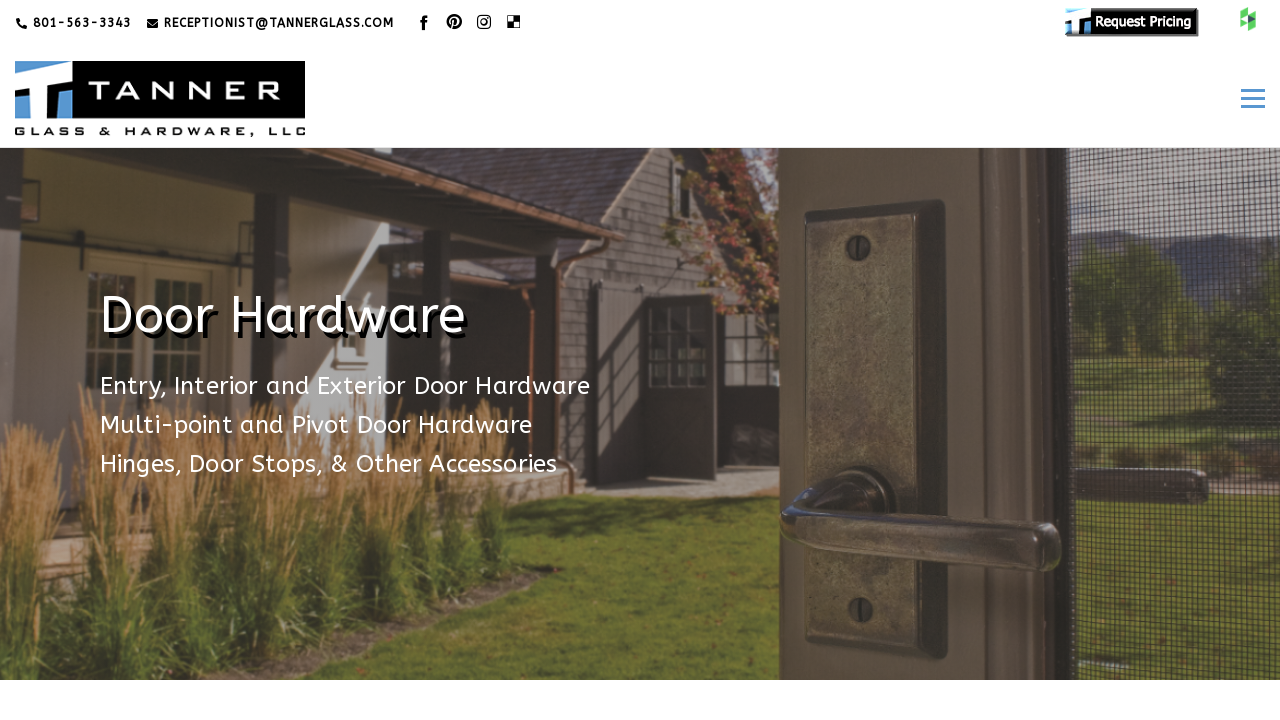

--- FILE ---
content_type: text/html; charset=UTF-8
request_url: https://tannerglass.com/hardware/door-hardware/
body_size: 31838
content:
<!DOCTYPE html><html lang="en-US"><head><meta charset="UTF-8"><meta name="viewport" content="width=device-width, initial-scale=1.0" /><meta name='robots' content='index, follow, max-image-preview:large, max-snippet:-1, max-video-preview:-1' /><link media="all" href="https://tannerglass.com/wp-content/cache/autoptimize/css/autoptimize_c020d73d9fb163758484b3071607c2d9.css" rel="stylesheet"><title>Door Hardware - TANNER GLASS &amp; HARDWARE</title><link rel="canonical" href="https://tannerglass.com/hardware/door-hardware/" /><meta property="og:locale" content="en_US" /><meta property="og:type" content="article" /><meta property="og:title" content="Door Hardware - TANNER GLASS &amp; HARDWARE" /><meta property="og:description" content="Entry, Interior and Exterior Door HardwareMulti-point and Pivot Door HardwareHinges, Door Stops, &amp; Other AccessoriesWhether remodeling a home or outfitting a new one, the attention to detail in high-end hardware choices provide the important finish touches. As an essential of the home, hardware is an easy way to enhance the feel of your living space.&nbsp;Our [&hellip;]" /><meta property="og:url" content="https://tannerglass.com/hardware/door-hardware/" /><meta property="og:site_name" content="TANNER GLASS &amp; HARDWARE" /><meta property="article:modified_time" content="2021-07-21T00:15:01+00:00" /><meta property="og:image" content="http://|!|vcvUploadUrl|!|/2021/07/emtek-knurled-handle-with-t-bar-and-modern-urban-rosette-1-448x536.png" /><meta name="twitter:card" content="summary_large_image" /><meta name="twitter:label1" content="Est. reading time" /><meta name="twitter:data1" content="3 minutes" /> <script type="application/ld+json" class="yoast-schema-graph">{"@context":"https://schema.org","@graph":[{"@type":"WebPage","@id":"https://tannerglass.com/hardware/door-hardware/","url":"https://tannerglass.com/hardware/door-hardware/","name":"Door Hardware - TANNER GLASS &amp; HARDWARE","isPartOf":{"@id":"https://tannerglass.com/#website"},"datePublished":"2021-06-02T19:31:37+00:00","dateModified":"2021-07-21T00:15:01+00:00","breadcrumb":{"@id":"https://tannerglass.com/hardware/door-hardware/#breadcrumb"},"inLanguage":"en-US","potentialAction":[{"@type":"ReadAction","target":["https://tannerglass.com/hardware/door-hardware/"]}]},{"@type":"BreadcrumbList","@id":"https://tannerglass.com/hardware/door-hardware/#breadcrumb","itemListElement":[{"@type":"ListItem","position":1,"name":"Home","item":"https://tannerglass.com/"},{"@type":"ListItem","position":2,"name":"Hardware","item":"https://tannerglass.com/hardware/"},{"@type":"ListItem","position":3,"name":"Door Hardware"}]},{"@type":"WebSite","@id":"https://tannerglass.com/#website","url":"https://tannerglass.com/","name":"TANNER GLASS &amp; HARDWARE","description":"We&#039;ve Got Your Glass Covered","potentialAction":[{"@type":"SearchAction","target":{"@type":"EntryPoint","urlTemplate":"https://tannerglass.com/?s={search_term_string}"},"query-input":{"@type":"PropertyValueSpecification","valueRequired":true,"valueName":"search_term_string"}}],"inLanguage":"en-US"}]}</script> <link rel='dns-prefetch' href='//use.typekit.net' /><link rel='dns-prefetch' href='//fonts.googleapis.com' /><link rel="alternate" type="application/rss+xml" title="TANNER GLASS &amp; HARDWARE &raquo; Feed" href="https://tannerglass.com/feed/" /><link rel="alternate" type="application/rss+xml" title="TANNER GLASS &amp; HARDWARE &raquo; Comments Feed" href="https://tannerglass.com/comments/feed/" /><link rel="alternate" type="application/rss+xml" title="TANNER GLASS &amp; HARDWARE &raquo;  Comments Feed" href="https://tannerglass.com/hardware/door-hardware/feed/" /><link rel="alternate" title="oEmbed (JSON)" type="application/json+oembed" href="https://tannerglass.com/wp-json/oembed/1.0/embed?url=https%3A%2F%2Ftannerglass.com%2Fhardware%2Fdoor-hardware%2F" /><link rel="alternate" title="oEmbed (XML)" type="text/xml+oembed" href="https://tannerglass.com/wp-json/oembed/1.0/embed?url=https%3A%2F%2Ftannerglass.com%2Fhardware%2Fdoor-hardware%2F&#038;format=xml" /><style>.lazyload,
			.lazyloading {
				max-width: 100%;
			}</style> <script src="//www.googletagmanager.com/gtag/js?id=G-Y2X27GR7LT"  data-cfasync="false" data-wpfc-render="false" type="text/javascript" async></script> <script data-cfasync="false" data-wpfc-render="false" type="text/javascript">var mi_version = '9.11.1';
				var mi_track_user = true;
				var mi_no_track_reason = '';
								var MonsterInsightsDefaultLocations = {"page_location":"https:\/\/tannerglass.com\/hardware\/door-hardware\/"};
								if ( typeof MonsterInsightsPrivacyGuardFilter === 'function' ) {
					var MonsterInsightsLocations = (typeof MonsterInsightsExcludeQuery === 'object') ? MonsterInsightsPrivacyGuardFilter( MonsterInsightsExcludeQuery ) : MonsterInsightsPrivacyGuardFilter( MonsterInsightsDefaultLocations );
				} else {
					var MonsterInsightsLocations = (typeof MonsterInsightsExcludeQuery === 'object') ? MonsterInsightsExcludeQuery : MonsterInsightsDefaultLocations;
				}

								var disableStrs = [
										'ga-disable-G-Y2X27GR7LT',
									];

				/* Function to detect opted out users */
				function __gtagTrackerIsOptedOut() {
					for (var index = 0; index < disableStrs.length; index++) {
						if (document.cookie.indexOf(disableStrs[index] + '=true') > -1) {
							return true;
						}
					}

					return false;
				}

				/* Disable tracking if the opt-out cookie exists. */
				if (__gtagTrackerIsOptedOut()) {
					for (var index = 0; index < disableStrs.length; index++) {
						window[disableStrs[index]] = true;
					}
				}

				/* Opt-out function */
				function __gtagTrackerOptout() {
					for (var index = 0; index < disableStrs.length; index++) {
						document.cookie = disableStrs[index] + '=true; expires=Thu, 31 Dec 2099 23:59:59 UTC; path=/';
						window[disableStrs[index]] = true;
					}
				}

				if ('undefined' === typeof gaOptout) {
					function gaOptout() {
						__gtagTrackerOptout();
					}
				}
								window.dataLayer = window.dataLayer || [];

				window.MonsterInsightsDualTracker = {
					helpers: {},
					trackers: {},
				};
				if (mi_track_user) {
					function __gtagDataLayer() {
						dataLayer.push(arguments);
					}

					function __gtagTracker(type, name, parameters) {
						if (!parameters) {
							parameters = {};
						}

						if (parameters.send_to) {
							__gtagDataLayer.apply(null, arguments);
							return;
						}

						if (type === 'event') {
														parameters.send_to = monsterinsights_frontend.v4_id;
							var hookName = name;
							if (typeof parameters['event_category'] !== 'undefined') {
								hookName = parameters['event_category'] + ':' + name;
							}

							if (typeof MonsterInsightsDualTracker.trackers[hookName] !== 'undefined') {
								MonsterInsightsDualTracker.trackers[hookName](parameters);
							} else {
								__gtagDataLayer('event', name, parameters);
							}
							
						} else {
							__gtagDataLayer.apply(null, arguments);
						}
					}

					__gtagTracker('js', new Date());
					__gtagTracker('set', {
						'developer_id.dZGIzZG': true,
											});
					if ( MonsterInsightsLocations.page_location ) {
						__gtagTracker('set', MonsterInsightsLocations);
					}
										__gtagTracker('config', 'G-Y2X27GR7LT', {"forceSSL":"true","link_attribution":"true"} );
										window.gtag = __gtagTracker;										(function () {
						/* https://developers.google.com/analytics/devguides/collection/analyticsjs/ */
						/* ga and __gaTracker compatibility shim. */
						var noopfn = function () {
							return null;
						};
						var newtracker = function () {
							return new Tracker();
						};
						var Tracker = function () {
							return null;
						};
						var p = Tracker.prototype;
						p.get = noopfn;
						p.set = noopfn;
						p.send = function () {
							var args = Array.prototype.slice.call(arguments);
							args.unshift('send');
							__gaTracker.apply(null, args);
						};
						var __gaTracker = function () {
							var len = arguments.length;
							if (len === 0) {
								return;
							}
							var f = arguments[len - 1];
							if (typeof f !== 'object' || f === null || typeof f.hitCallback !== 'function') {
								if ('send' === arguments[0]) {
									var hitConverted, hitObject = false, action;
									if ('event' === arguments[1]) {
										if ('undefined' !== typeof arguments[3]) {
											hitObject = {
												'eventAction': arguments[3],
												'eventCategory': arguments[2],
												'eventLabel': arguments[4],
												'value': arguments[5] ? arguments[5] : 1,
											}
										}
									}
									if ('pageview' === arguments[1]) {
										if ('undefined' !== typeof arguments[2]) {
											hitObject = {
												'eventAction': 'page_view',
												'page_path': arguments[2],
											}
										}
									}
									if (typeof arguments[2] === 'object') {
										hitObject = arguments[2];
									}
									if (typeof arguments[5] === 'object') {
										Object.assign(hitObject, arguments[5]);
									}
									if ('undefined' !== typeof arguments[1].hitType) {
										hitObject = arguments[1];
										if ('pageview' === hitObject.hitType) {
											hitObject.eventAction = 'page_view';
										}
									}
									if (hitObject) {
										action = 'timing' === arguments[1].hitType ? 'timing_complete' : hitObject.eventAction;
										hitConverted = mapArgs(hitObject);
										__gtagTracker('event', action, hitConverted);
									}
								}
								return;
							}

							function mapArgs(args) {
								var arg, hit = {};
								var gaMap = {
									'eventCategory': 'event_category',
									'eventAction': 'event_action',
									'eventLabel': 'event_label',
									'eventValue': 'event_value',
									'nonInteraction': 'non_interaction',
									'timingCategory': 'event_category',
									'timingVar': 'name',
									'timingValue': 'value',
									'timingLabel': 'event_label',
									'page': 'page_path',
									'location': 'page_location',
									'title': 'page_title',
									'referrer' : 'page_referrer',
								};
								for (arg in args) {
																		if (!(!args.hasOwnProperty(arg) || !gaMap.hasOwnProperty(arg))) {
										hit[gaMap[arg]] = args[arg];
									} else {
										hit[arg] = args[arg];
									}
								}
								return hit;
							}

							try {
								f.hitCallback();
							} catch (ex) {
							}
						};
						__gaTracker.create = newtracker;
						__gaTracker.getByName = newtracker;
						__gaTracker.getAll = function () {
							return [];
						};
						__gaTracker.remove = noopfn;
						__gaTracker.loaded = true;
						window['__gaTracker'] = __gaTracker;
					})();
									} else {
										console.log("");
					(function () {
						function __gtagTracker() {
							return null;
						}

						window['__gtagTracker'] = __gtagTracker;
						window['gtag'] = __gtagTracker;
					})();
									}</script> <style id='wp-img-auto-sizes-contain-inline-css' type='text/css'>img:is([sizes=auto i],[sizes^="auto," i]){contain-intrinsic-size:3000px 1500px}
/*# sourceURL=wp-img-auto-sizes-contain-inline-css */</style><style id='contact-form-7-inline-css' type='text/css'>.wpcf7 .wpcf7-recaptcha iframe {margin-bottom: 0;}.wpcf7 .wpcf7-recaptcha[data-align="center"] > div {margin: 0 auto;}.wpcf7 .wpcf7-recaptcha[data-align="right"] > div {margin: 0 0 0 auto;}
.wpcf7 .wpcf7-recaptcha iframe {margin-bottom: 0;}.wpcf7 .wpcf7-recaptcha[data-align="center"] > div {margin: 0 auto;}.wpcf7 .wpcf7-recaptcha[data-align="right"] > div {margin: 0 0 0 auto;}
/*# sourceURL=contact-form-7-inline-css */</style><link rel='stylesheet' id='typekit-css' href='https://use.typekit.net/haj7hww.css?ver=6.9' type='text/css' media='all' /><style id='visualcomposerstarter-style-inline-css' type='text/css'>/*Body fonts and style*/
	body,
	#main-menu ul li ul li,
	.comment-content cite,
	.entry-content cite,
	.visualcomposerstarter legend
	 { font-family: ABeeZee, sans-serif; }
	 body,
	 .sidebar-widget-area a:hover, .sidebar-widget-area a:focus,
	 .sidebar-widget-area .widget_recent_entries ul li:hover, .sidebar-widget-area .widget_archive ul li:hover, .sidebar-widget-area .widget_categories ul li:hover, .sidebar-widget-area .widget_meta ul li:hover, .sidebar-widget-area .widget_recent_entries ul li:focus, .sidebar-widget-area .widget_archive ul li:focus, .sidebar-widget-area .widget_categories ul li:focus, .sidebar-widget-area .widget_meta ul li:focus { color: #000000; }
	  .comment-content table,
	  .entry-content table { border-color: #000000; }
	  .entry-full-content .entry-author-data .author-biography,
	  .entry-full-content .entry-meta,
	  .nav-links.post-navigation a .meta-nav,
	  .search-results-header h4,
	  .entry-preview .entry-meta li,
	  .entry-preview .entry-meta li a,
	  .entry-content .gallery-caption,
	  .comment-content blockquote,
	  .entry-content blockquote,
	  .wp-caption .wp-caption-text,
	  .comments-area .comment-list .comment-metadata a { color: #777777; }
	  .comments-area .comment-list .comment-metadata a:hover,
	  .comments-area .comment-list .comment-metadata a:focus { border-bottom-color: #777777; }
	  a,
	  .comments-area .comment-list .reply a,
	  .comments-area span.required,
	  .comments-area .comment-subscription-form label:before,
	  .entry-preview .entry-meta li a:hover:before,
	  .entry-preview .entry-meta li a:focus:before,
	  .entry-preview .entry-meta li.entry-meta-category:hover:before,
	  .entry-content p a:hover,
	  .entry-content ol a:hover,
	  .entry-content ul a:hover,
	  .entry-content table a:hover,
	  .entry-content datalist a:hover,
	  .entry-content blockquote a:hover,
	  .entry-content dl a:hover,
	  .entry-content address a:hover,
	  .entry-content p a:focus,
	  .entry-content ol a:focus,
	  .entry-content ul a:focus,
	  .entry-content table a:focus,
	  .entry-content datalist a:focus,
	  .entry-content blockquote a:focus,
	  .entry-content dl a:focus,
	  .entry-content address a:focus,
	  .entry-content ul > li:before,
	  .comment-content p a:hover,
	  .comment-content ol a:hover,
	  .comment-content ul a:hover,
	  .comment-content table a:hover,
	  .comment-content datalist a:hover,
	  .comment-content blockquote a:hover,
	  .comment-content dl a:hover,
	  .comment-content address a:hover,
	  .comment-content p a:focus,
	  .comment-content ol a:focus,
	  .comment-content ul a:focus,
	  .comment-content table a:focus,
	  .comment-content datalist a:focus,
	  .comment-content blockquote a:focus,
	  .comment-content dl a:focus,
	  .comment-content address a:focus,
	  .comment-content ul > li:before,
	  .sidebar-widget-area .widget_recent_entries ul li,
	  .sidebar-widget-area .widget_archive ul li,
	  .sidebar-widget-area .widget_categories ul li,
	  .sidebar-widget-area .widget_meta ul li { color: #5997d1; }     
	  .comments-area .comment-list .reply a:hover,
	  .comments-area .comment-list .reply a:focus,
	  .comment-content p a,
	  .comment-content ol a,
	  .comment-content ul a,
	  .comment-content table a,
	  .comment-content datalist a,
	  .comment-content blockquote a,
	  .comment-content dl a,
	  .comment-content address a,
	  .entry-content p a,
	  .entry-content ol a,
	  .entry-content ul a,
	  .entry-content table a,
	  .entry-content datalist a,
	  .entry-content blockquote a,
	  .entry-content dl a,
	  .entry-content address a { border-bottom-color: #5997d1; }    
	  .entry-content blockquote, .comment-content { border-left-color: #5997d1; }
	  
	  html, #main-menu ul li ul li { font-size: 16px }
	  body, #footer, .footer-widget-area .widget-title { line-height: 1.7; }
	  body {
		letter-spacing: 0.01rem;
		font-weight: 400;
		font-style: normal;
		text-transform: none;
	  }
	  
	  .comment-content address,
	  .comment-content blockquote,
	  .comment-content datalist,
	  .comment-content dl,
	  .comment-content ol,
	  .comment-content p,
	  .comment-content table,
	  .comment-content ul,
	  .entry-content address,
	  .entry-content blockquote,
	  .entry-content datalist,
	  .entry-content dl,
	  .entry-content ol,
	  .entry-content p,
	  .entry-content table,
	  .entry-content ul {
		margin-top: 0;
		margin-bottom: 1.5rem;
	  }
	  
	  /*Buttons font and style*/
	  .comments-area .form-submit input[type=submit],
	  .blue-button { 
			background-color: #557cbf; 
			color: #f4f4f4;
			font-family: Montserrat;
			font-size: 16px;
			font-weight: 400;
			font-style: normal;
			letter-spacing: 0.01rem;
			line-height: 1;
			text-transform: none;
			margin-top: 0;
			margin-bottom: 0;
	  }
	  .comments-area .form-submit input[type=submit]:hover,
	  .comments-area .form-submit input[type=submit]:focus,
	  .blue-button:hover, .blue-button:focus, 
	  .entry-content p a.blue-button:hover { 
			background-color: #3c63a6; 
			color: #f4f4f4; 
	  }
	  
	  .nav-links.archive-navigation .page-numbers {
	        background-color: #557cbf; 
			color: #f4f4f4;
	  }
	  
	  .nav-links.archive-navigation a.page-numbers:hover, 
	  .nav-links.archive-navigation a.page-numbers:focus, 
	  .nav-links.archive-navigation .page-numbers.current {
	        background-color: #3c63a6; 
			color: #f4f4f4; 
	  }
	  .visualcomposerstarter #review_form #respond .form-submit .submit
	   {
	  		background-color: #557cbf; 
			color: #f4f4f4;
			font-family: Montserrat;
			font-size: 16px;
			font-weight: 400;
			font-style: normal;
			letter-spacing: 0.01rem;
			line-height: 1;
			text-transform: none;
			margin-top: 0;
			margin-bottom: 0;
	  }
	  .visualcomposerstarter #review_form #respond .form-submit .submit:hover,
	  .visualcomposerstarter #review_form #respond .form-submit .submit:focus { 
			background-color: #3c63a6; 
			color: #f4f4f4; 
	  }
	
	/*Headers fonts and style*/
	.header-widgetised-area .widget_text,
	 #main-menu > ul > li > a, 
	 .entry-full-content .entry-author-data .author-name, 
	 .nav-links.post-navigation a .post-title, 
	 .comments-area .comment-list .comment-author,
	 .comments-area .comment-list .reply a,
	 .comments-area .comment-form-comment label,
	 .comments-area .comment-form-author label,
	 .comments-area .comment-form-email label,
	 .comments-area .comment-form-url label,
	 .comment-content blockquote,
	 .entry-content blockquote { font-family: ABeeZee, sans-serif; }
	.entry-full-content .entry-author-data .author-name,
	.entry-full-content .entry-meta a,
	.nav-links.post-navigation a .post-title,
	.comments-area .comment-list .comment-author,
	.comments-area .comment-list .comment-author a,
	.search-results-header h4 strong,
	.entry-preview .entry-meta li a:hover,
	.entry-preview .entry-meta li a:focus { color: #333333; }
	
	.entry-full-content .entry-meta a,
	.comments-area .comment-list .comment-author a:hover,
	.comments-area .comment-list .comment-author a:focus,
	.nav-links.post-navigation a .post-title { border-bottom-color: #333333; }

	 
	 h1 {
		color: #333333;
		font-family: ABeeZee, sans-serif;
		font-size: ;
		font-weight: 400;
		font-style: normal;
		letter-spacing: 0.01rem;
		line-height: 1.1;
		margin-top: 0;
		margin-bottom: 2.125rem;
		text-transform: none;  
	 }
	 h1 a {color: #557cbf;}
	 h1 a:hover, h1 a:focus {color: #557cbf;}
	 h2 {
		color: #333333;
		font-family: ABeeZee, sans-serif;
		font-size: ;
		font-weight: 400;
		font-style: normal;
		letter-spacing: 0.01rem;
		line-height: 1.1;
		margin-top: 0;
		margin-bottom: 0.625rem;
		text-transform: none;  
	 }
	 h2 a {color: #557cbf;}
	 h2 a:hover, h2 a:focus {color: #557cbf;}
	 h3 {
		color: #333333;
		font-family: ABeeZee, sans-serif;
		font-size: ;
		font-weight: 400;
		font-style: normal;
		letter-spacing: 0.01rem;
		line-height: 1.1;
		margin-top: 0;
		margin-bottom: 0.625rem;
		text-transform: none;  
	 }
	 h3 a {color: #557cbf;}
	 h3 a:hover, h3 a:focus {color: #557cbf;}
	 h4 {
		color: #333333;
		font-family: ABeeZee, sans-serif;
		font-size: ;
		font-weight: 400;
		font-style: normal;
		letter-spacing: 0.01rem;
		line-height: 1.1;
		margin-top: 0;
		margin-bottom: 0.625rem;
		text-transform: none;  
	 }
	 h4 a {color: #557cbf;}
	 h4 a:hover, h4 a:focus {color: #557cbf;}
	 h5 {
		color: #333333;
		font-family: ABeeZee, sans-serif;
		font-size: ;
		font-weight: 400;
		font-style: normal;
		letter-spacing: 0.01rem;
		line-height: 1.1;
		margin-top: 0;
		margin-bottom: 0.625rem;
		text-transform: none;  
	 }
	 h5 a {color: #557cbf;}
	 h5 a:hover, h5 a:focus {color: #557cbf;}
	 h6 {
		color: #333333;
		font-family: ABeeZee, sans-serif;
		font-size: ;
		font-weight: 400;
		font-style: normal;
		letter-spacing: 0.01rem;
		line-height: 1.1;
		margin-top: 0;
		margin-bottom: 0.625rem;
		text-transform: none;  
	 }
	 h6 a {color: #557cbf;}
	 h6 a:hover, h6 a:focus {color: #557cbf;}
	
		/*Header and menu area background color*/
		#header .navbar .navbar-wrapper,
		body.navbar-no-background #header .navbar.fixed.scroll,
		body.header-full-width-boxed #header .navbar,
		body.header-full-width #header .navbar {
			background-color: transparent;
		}
		
		@media only screen and (min-width: 768px) {
			body:not(.menu-sandwich) #main-menu ul li ul { background-color: transparent; }
		}
		body.navbar-no-background #header .navbar {background-color: transparent;}
		

	/*Body fonts and style*/
	body,
	#main-menu ul li ul li,
	.comment-content cite,
	.entry-content cite,
	.visualcomposerstarter legend
	 { font-family: ABeeZee, sans-serif; }
	 body,
	 .sidebar-widget-area a:hover, .sidebar-widget-area a:focus,
	 .sidebar-widget-area .widget_recent_entries ul li:hover, .sidebar-widget-area .widget_archive ul li:hover, .sidebar-widget-area .widget_categories ul li:hover, .sidebar-widget-area .widget_meta ul li:hover, .sidebar-widget-area .widget_recent_entries ul li:focus, .sidebar-widget-area .widget_archive ul li:focus, .sidebar-widget-area .widget_categories ul li:focus, .sidebar-widget-area .widget_meta ul li:focus { color: #000000; }
	  .comment-content table,
	  .entry-content table { border-color: #000000; }
	  .entry-full-content .entry-author-data .author-biography,
	  .entry-full-content .entry-meta,
	  .nav-links.post-navigation a .meta-nav,
	  .search-results-header h4,
	  .entry-preview .entry-meta li,
	  .entry-preview .entry-meta li a,
	  .entry-content .gallery-caption,
	  .comment-content blockquote,
	  .entry-content blockquote,
	  .wp-caption .wp-caption-text,
	  .comments-area .comment-list .comment-metadata a { color: #777777; }
	  .comments-area .comment-list .comment-metadata a:hover,
	  .comments-area .comment-list .comment-metadata a:focus { border-bottom-color: #777777; }
	  a,
	  .comments-area .comment-list .reply a,
	  .comments-area span.required,
	  .comments-area .comment-subscription-form label:before,
	  .entry-preview .entry-meta li a:hover:before,
	  .entry-preview .entry-meta li a:focus:before,
	  .entry-preview .entry-meta li.entry-meta-category:hover:before,
	  .entry-content p a:hover,
	  .entry-content ol a:hover,
	  .entry-content ul a:hover,
	  .entry-content table a:hover,
	  .entry-content datalist a:hover,
	  .entry-content blockquote a:hover,
	  .entry-content dl a:hover,
	  .entry-content address a:hover,
	  .entry-content p a:focus,
	  .entry-content ol a:focus,
	  .entry-content ul a:focus,
	  .entry-content table a:focus,
	  .entry-content datalist a:focus,
	  .entry-content blockquote a:focus,
	  .entry-content dl a:focus,
	  .entry-content address a:focus,
	  .entry-content ul > li:before,
	  .comment-content p a:hover,
	  .comment-content ol a:hover,
	  .comment-content ul a:hover,
	  .comment-content table a:hover,
	  .comment-content datalist a:hover,
	  .comment-content blockquote a:hover,
	  .comment-content dl a:hover,
	  .comment-content address a:hover,
	  .comment-content p a:focus,
	  .comment-content ol a:focus,
	  .comment-content ul a:focus,
	  .comment-content table a:focus,
	  .comment-content datalist a:focus,
	  .comment-content blockquote a:focus,
	  .comment-content dl a:focus,
	  .comment-content address a:focus,
	  .comment-content ul > li:before,
	  .sidebar-widget-area .widget_recent_entries ul li,
	  .sidebar-widget-area .widget_archive ul li,
	  .sidebar-widget-area .widget_categories ul li,
	  .sidebar-widget-area .widget_meta ul li { color: #5997d1; }     
	  .comments-area .comment-list .reply a:hover,
	  .comments-area .comment-list .reply a:focus,
	  .comment-content p a,
	  .comment-content ol a,
	  .comment-content ul a,
	  .comment-content table a,
	  .comment-content datalist a,
	  .comment-content blockquote a,
	  .comment-content dl a,
	  .comment-content address a,
	  .entry-content p a,
	  .entry-content ol a,
	  .entry-content ul a,
	  .entry-content table a,
	  .entry-content datalist a,
	  .entry-content blockquote a,
	  .entry-content dl a,
	  .entry-content address a { border-bottom-color: #5997d1; }    
	  .entry-content blockquote, .comment-content { border-left-color: #5997d1; }
	  
	  html, #main-menu ul li ul li { font-size: 16px }
	  body, #footer, .footer-widget-area .widget-title { line-height: 1.7; }
	  body {
		letter-spacing: 0.01rem;
		font-weight: 400;
		font-style: normal;
		text-transform: none;
	  }
	  
	  .comment-content address,
	  .comment-content blockquote,
	  .comment-content datalist,
	  .comment-content dl,
	  .comment-content ol,
	  .comment-content p,
	  .comment-content table,
	  .comment-content ul,
	  .entry-content address,
	  .entry-content blockquote,
	  .entry-content datalist,
	  .entry-content dl,
	  .entry-content ol,
	  .entry-content p,
	  .entry-content table,
	  .entry-content ul {
		margin-top: 0;
		margin-bottom: 1.5rem;
	  }
	  
	  /*Buttons font and style*/
	  .comments-area .form-submit input[type=submit],
	  .blue-button { 
			background-color: #557cbf; 
			color: #f4f4f4;
			font-family: Montserrat;
			font-size: 16px;
			font-weight: 400;
			font-style: normal;
			letter-spacing: 0.01rem;
			line-height: 1;
			text-transform: none;
			margin-top: 0;
			margin-bottom: 0;
	  }
	  .comments-area .form-submit input[type=submit]:hover,
	  .comments-area .form-submit input[type=submit]:focus,
	  .blue-button:hover, .blue-button:focus, 
	  .entry-content p a.blue-button:hover { 
			background-color: #3c63a6; 
			color: #f4f4f4; 
	  }
	  
	  .nav-links.archive-navigation .page-numbers {
	        background-color: #557cbf; 
			color: #f4f4f4;
	  }
	  
	  .nav-links.archive-navigation a.page-numbers:hover, 
	  .nav-links.archive-navigation a.page-numbers:focus, 
	  .nav-links.archive-navigation .page-numbers.current {
	        background-color: #3c63a6; 
			color: #f4f4f4; 
	  }
	  .visualcomposerstarter #review_form #respond .form-submit .submit
	   {
	  		background-color: #557cbf; 
			color: #f4f4f4;
			font-family: Montserrat;
			font-size: 16px;
			font-weight: 400;
			font-style: normal;
			letter-spacing: 0.01rem;
			line-height: 1;
			text-transform: none;
			margin-top: 0;
			margin-bottom: 0;
	  }
	  .visualcomposerstarter #review_form #respond .form-submit .submit:hover,
	  .visualcomposerstarter #review_form #respond .form-submit .submit:focus { 
			background-color: #3c63a6; 
			color: #f4f4f4; 
	  }
	
	/*Headers fonts and style*/
	.header-widgetised-area .widget_text,
	 #main-menu > ul > li > a, 
	 .entry-full-content .entry-author-data .author-name, 
	 .nav-links.post-navigation a .post-title, 
	 .comments-area .comment-list .comment-author,
	 .comments-area .comment-list .reply a,
	 .comments-area .comment-form-comment label,
	 .comments-area .comment-form-author label,
	 .comments-area .comment-form-email label,
	 .comments-area .comment-form-url label,
	 .comment-content blockquote,
	 .entry-content blockquote { font-family: ABeeZee, sans-serif; }
	.entry-full-content .entry-author-data .author-name,
	.entry-full-content .entry-meta a,
	.nav-links.post-navigation a .post-title,
	.comments-area .comment-list .comment-author,
	.comments-area .comment-list .comment-author a,
	.search-results-header h4 strong,
	.entry-preview .entry-meta li a:hover,
	.entry-preview .entry-meta li a:focus { color: #333333; }
	
	.entry-full-content .entry-meta a,
	.comments-area .comment-list .comment-author a:hover,
	.comments-area .comment-list .comment-author a:focus,
	.nav-links.post-navigation a .post-title { border-bottom-color: #333333; }

	 
	 h1 {
		color: #333333;
		font-family: ABeeZee, sans-serif;
		font-size: ;
		font-weight: 400;
		font-style: normal;
		letter-spacing: 0.01rem;
		line-height: 1.1;
		margin-top: 0;
		margin-bottom: 2.125rem;
		text-transform: none;  
	 }
	 h1 a {color: #557cbf;}
	 h1 a:hover, h1 a:focus {color: #557cbf;}
	 h2 {
		color: #333333;
		font-family: ABeeZee, sans-serif;
		font-size: ;
		font-weight: 400;
		font-style: normal;
		letter-spacing: 0.01rem;
		line-height: 1.1;
		margin-top: 0;
		margin-bottom: 0.625rem;
		text-transform: none;  
	 }
	 h2 a {color: #557cbf;}
	 h2 a:hover, h2 a:focus {color: #557cbf;}
	 h3 {
		color: #333333;
		font-family: ABeeZee, sans-serif;
		font-size: ;
		font-weight: 400;
		font-style: normal;
		letter-spacing: 0.01rem;
		line-height: 1.1;
		margin-top: 0;
		margin-bottom: 0.625rem;
		text-transform: none;  
	 }
	 h3 a {color: #557cbf;}
	 h3 a:hover, h3 a:focus {color: #557cbf;}
	 h4 {
		color: #333333;
		font-family: ABeeZee, sans-serif;
		font-size: ;
		font-weight: 400;
		font-style: normal;
		letter-spacing: 0.01rem;
		line-height: 1.1;
		margin-top: 0;
		margin-bottom: 0.625rem;
		text-transform: none;  
	 }
	 h4 a {color: #557cbf;}
	 h4 a:hover, h4 a:focus {color: #557cbf;}
	 h5 {
		color: #333333;
		font-family: ABeeZee, sans-serif;
		font-size: ;
		font-weight: 400;
		font-style: normal;
		letter-spacing: 0.01rem;
		line-height: 1.1;
		margin-top: 0;
		margin-bottom: 0.625rem;
		text-transform: none;  
	 }
	 h5 a {color: #557cbf;}
	 h5 a:hover, h5 a:focus {color: #557cbf;}
	 h6 {
		color: #333333;
		font-family: ABeeZee, sans-serif;
		font-size: ;
		font-weight: 400;
		font-style: normal;
		letter-spacing: 0.01rem;
		line-height: 1.1;
		margin-top: 0;
		margin-bottom: 0.625rem;
		text-transform: none;  
	 }
	 h6 a {color: #557cbf;}
	 h6 a:hover, h6 a:focus {color: #557cbf;}
	
		/*Header and menu area background color*/
		#header .navbar .navbar-wrapper,
		body.navbar-no-background #header .navbar.fixed.scroll,
		body.header-full-width-boxed #header .navbar,
		body.header-full-width #header .navbar {
			background-color: transparent;
		}
		
		@media only screen and (min-width: 768px) {
			body:not(.menu-sandwich) #main-menu ul li ul { background-color: transparent; }
		}
		body.navbar-no-background #header .navbar {background-color: transparent;}
		
/*# sourceURL=visualcomposerstarter-style-inline-css */</style><link rel='stylesheet' id='vcv:assets:source:styles:sharedlibrariesiconpickerdistsocialiconsbundlecss-css' href='https://tannerglass.com/wp-content/cache/autoptimize/css/autoptimize_single_1791c1612ff27bad07b25f8c14f3f3a7.css?ver=0-2496' type='text/css' media='all' /><style id='vcv:assets:front:style:2496-inline-css' type='text/css'>.vce-col{box-sizing:border-box;display:-ms-flexbox;display:flex;-ms-flex:0 0 100%;flex:0 0 100%;max-width:100%;min-width:1em;position:relative}.vce-col--auto{-ms-flex-preferred-size:auto;-ms-flex:1;flex:1;flex-basis:auto}.vce-col-content,.vce-col-inner{overflow-wrap:break-word;position:relative;transition:box-shadow .2s}.vce-col-inner{width:100%}.vce-col-direction--rtl{direction:rtl}.vce-element--has-background>.vce-col-inner>.vce-col-content{padding-left:30px;padding-right:30px;padding-top:30px}.vce-col.vce-col--all-hide{display:none}@media (min-width:0),print{.vce-col--xs-auto{-ms-flex:1 1 0;flex:1 1 0;width:auto}.vce-col--xs-1{-ms-flex:0 0 100%;flex:0 0 100%;max-width:100%}.vce-col.vce-col--xs-visible{display:-ms-flexbox;display:flex}.vce-col.vce-col--xs-hide{display:none}}.vce-row-container>.vce-row>.vce-row-content>.vce-col>.vce-col-inner{padding:0}@media (min-width:544px),print{.vce-col--sm-auto{-ms-flex:1 1 0;flex:1 1 0;width:auto}.vce-col--sm-1{-ms-flex:0 0 100%;flex:0 0 100%;max-width:100%}.vce-col.vce-col--sm-visible{display:-ms-flexbox;display:flex}.vce-col.vce-col--sm-hide{display:none}}@media (min-width:768px),print{.vce-col--md-auto{-ms-flex:1 1 0;flex:1 1 0;width:auto}.vce-col--md-1{-ms-flex:0 0 100%;flex:0 0 100%;max-width:100%}.vce-col.vce-col--md-visible{display:-ms-flexbox;display:flex}.vce-col.vce-col--md-hide{display:none}}@media print,screen and (min-width:992px){.vce-col--lg-auto{-ms-flex:1 1 0;flex:1 1 0;width:1px}.vce-col--lg-1{-ms-flex:0 0 100%;flex:0 0 100%;max-width:100%}.vce-col.vce-col--lg-visible{display:-ms-flexbox;display:flex}.vce-col.vce-col--lg-hide{display:none}}@media (min-width:1200px),print{.vce-col--xl-auto{-ms-flex:1 1 0;flex:1 1 0;width:auto}.vce-col--xl-1{-ms-flex:0 0 100%;flex:0 0 100%;max-width:100%}.vce-col.vce-col--xl-visible{display:-ms-flexbox;display:flex}.vce-col.vce-col--xl-hide{display:none}}@media (min-width:0) and (max-width:543px){.vce-element--xs--has-background>.vce-col-inner>.vce-col-content{padding-left:30px;padding-right:30px;padding-top:30px}}@media (min-width:544px) and (max-width:767px){.vce-element--sm--has-background>.vce-col-inner>.vce-col-content{padding-left:30px;padding-right:30px;padding-top:30px}}@media (min-width:768px) and (max-width:991px){.vce-element--md--has-background>.vce-col-inner>.vce-col-content{padding-left:30px;padding-right:30px;padding-top:30px}}@media (min-width:992px) and (max-width:1199px){.vce-element--lg--has-background>.vce-col-inner>.vce-col-content{padding-left:30px;padding-right:30px;padding-top:30px}}@media (min-width:1200px){.vce-element--xl--has-background>.vce-col-inner>.vce-col-content{padding-left:30px;padding-right:30px;padding-top:30px}}.vce{margin-bottom:30px}.vce-row-container{width:100%}.vce-row{display:-ms-flexbox;display:flex;-ms-flex-direction:column;flex-direction:column;margin-left:0;position:relative;transition:box-shadow .2s}.vce-row,.vce-row-content>.vce-col:last-child{margin-right:0}.vce-row-full-height{min-height:100vh}.vce-row-content{-ms-flex-pack:start;-ms-flex-line-pack:start;-ms-flex-align:start;align-content:flex-start;align-items:flex-start;display:-ms-flexbox;display:flex;-ms-flex:1 1 auto;flex:1 1 auto;-ms-flex-direction:row;flex-direction:row;-ms-flex-wrap:wrap;flex-wrap:wrap;justify-content:flex-start;min-height:1em;position:relative}.vce-row-wrap--reverse>.vce-row-content{-ms-flex-line-pack:end;-ms-flex-align:end;align-content:flex-end;align-items:flex-end;-ms-flex-wrap:wrap-reverse;flex-wrap:wrap-reverse}.vce-row-columns--top>.vce-row-content{-ms-flex-line-pack:start;align-content:flex-start}.vce-row-columns--top.vce-row-wrap--reverse>.vce-row-content{-ms-flex-line-pack:end;align-content:flex-end}.vce-row-columns--middle>.vce-row-content{-ms-flex-line-pack:center;align-content:center}.vce-row-columns--bottom>.vce-row-content{-ms-flex-line-pack:end;align-content:flex-end}.vce-row-columns--bottom.vce-row-wrap--reverse>.vce-row-content{-ms-flex-line-pack:start;align-content:flex-start}.vce-row-columns--bottom>.vce-row-content:after,.vce-row-columns--middle>.vce-row-content:after,.vce-row-columns--top>.vce-row-content:after{content:"";display:block;height:0;overflow:hidden;visibility:hidden;width:100%}.vce-row-content--middle>.vce-row-content>.vce-col>.vce-col-inner{-ms-flex-pack:center;display:-ms-flexbox;display:flex;-ms-flex-direction:column;flex-direction:column;justify-content:center}.vce-row-content--bottom>.vce-row-content>.vce-col>.vce-col-inner{-ms-flex-pack:end;display:-ms-flexbox;display:flex;-ms-flex-direction:column;flex-direction:column;justify-content:flex-end}.vce-row-equal-height>.vce-row-content{-ms-flex-align:stretch;align-items:stretch}.vce-row-columns--stretch>.vce-row-content{-ms-flex-line-pack:stretch;-ms-flex-align:stretch;align-content:stretch;align-items:stretch}.vce-row[data-vce-full-width=true]{box-sizing:border-box;position:relative}.vce-row[data-vce-stretch-content=true]{padding-left:30px;padding-right:30px}.vce-row[data-vce-stretch-content=true].vce-row-no-paddings{padding-left:0;padding-right:0}.vce-row.vce-element--has-background{padding-left:30px;padding-right:30px;padding-top:30px}.vce-row.vce-element--has-background[data-vce-full-width=true]:not([data-vce-stretch-content=true]){padding-left:0;padding-right:0}.vce-row.vce-element--has-background.vce-row--has-col-background{padding-bottom:30px}.vce-row>.vce-row-content>.vce-col.vce-col--all-last{margin-right:0}.rtl .vce-row>.vce-row-content>.vce-col.vce-col--all-last,.rtl.vce-row>.vce-row-content>.vce-col.vce-col--all-last{margin-left:0}@media (min-width:0) and (max-width:543px){.vce-row.vce-element--xs--has-background{padding-left:30px;padding-right:30px;padding-top:30px}.vce-row.vce-element--xs--has-background[data-vce-full-width=true]:not([data-vce-stretch-content=true]){padding-left:0;padding-right:0}.vce-row.vce-element--has-background.vce-row--xs--has-col-background,.vce-row.vce-element--xs--has-background.vce-row--has-col-background,.vce-row.vce-element--xs--has-background.vce-row--xs--has-col-background{padding-bottom:30px}.vce-row>.vce-row-content>.vce-col.vce-col--xs-last{margin-right:0}.rtl .vce-row>.vce-row-content>.vce-col.vce-col--xs-last,.rtl.vce-row>.vce-row-content>.vce-col.vce-col--xs-last{margin-left:0}}@media (min-width:544px) and (max-width:767px){.vce-row.vce-element--sm--has-background{padding-left:30px;padding-right:30px;padding-top:30px}.vce-row.vce-element--sm--has-background[data-vce-full-width=true]:not([data-vce-stretch-content=true]){padding-left:0;padding-right:0}.vce-row.vce-element--has-background.vce-row--sm--has-col-background,.vce-row.vce-element--sm--has-background.vce-row--has-col-background,.vce-row.vce-element--sm--has-background.vce-row--sm--has-col-background{padding-bottom:30px}.vce-row>.vce-row-content>.vce-col.vce-col--sm-last{margin-right:0}.rtl .vce-row>.vce-row-content>.vce-col.vce-col--sm-last,.rtl.vce-row>.vce-row-content>.vce-col.vce-col--sm-last{margin-left:0}}@media (min-width:768px) and (max-width:991px){.vce-row.vce-element--md--has-background{padding-left:30px;padding-right:30px;padding-top:30px}.vce-row.vce-element--md--has-background[data-vce-full-width=true]:not([data-vce-stretch-content=true]){padding-left:0;padding-right:0}.vce-row.vce-element--has-background.vce-row--md--has-col-background,.vce-row.vce-element--md--has-background.vce-row--has-col-background,.vce-row.vce-element--md--has-background.vce-row--md--has-col-background{padding-bottom:30px}.vce-row>.vce-row-content>.vce-col.vce-col--md-last{margin-right:0}.rtl .vce-row>.vce-row-content>.vce-col.vce-col--md-last,.rtl.vce-row>.vce-row-content>.vce-col.vce-col--md-last{margin-left:0}}@media (min-width:992px) and (max-width:1199px){.vce-row.vce-element--lg--has-background{padding-left:30px;padding-right:30px;padding-top:30px}.vce-row.vce-element--lg--has-background[data-vce-full-width=true]:not([data-vce-stretch-content=true]){padding-left:0;padding-right:0}.vce-row.vce-element--has-background.vce-row--lg--has-col-background,.vce-row.vce-element--lg--has-background.vce-row--has-col-background,.vce-row.vce-element--lg--has-background.vce-row--lg--has-col-background{padding-bottom:30px}.vce-row>.vce-row-content>.vce-col.vce-col--lg-last{margin-right:0}.rtl .vce-row>.vce-row-content>.vce-col.vce-col--lg-last,.rtl.vce-row>.vce-row-content>.vce-col.vce-col--lg-last{margin-left:0}}@media (min-width:1200px){.vce-row.vce-element--xl--has-background{padding-left:30px;padding-right:30px;padding-top:30px}.vce-row.vce-element--xl--has-background[data-vce-full-width=true]:not([data-vce-stretch-content=true]){padding-left:0;padding-right:0}.vce-row.vce-element--has-background.vce-row--xl--has-col-background,.vce-row.vce-element--xl--has-background.vce-row--has-col-background,.vce-row.vce-element--xl--has-background.vce-row--xl--has-col-background{padding-bottom:30px}.vce-row>.vce-row-content>.vce-col.vce-col--xl-last{margin-right:0}.rtl .vce-row>.vce-row-content>.vce-col.vce-col--xl-last,.rtl.vce-row>.vce-row-content>.vce-col.vce-col--xl-last{margin-left:0}}.vce-sandwich-menu{text-align:var(--alignment)}button.vce-sandwich-menu-close-button,button.vce-sandwich-menu-open-button{border:0;box-shadow:none;display:inline-block;line-height:normal;padding:0;position:relative;text-decoration:none;transition:background-color .2s ease-in-out;vertical-align:top}button.vce-sandwich-menu-close-button:hover,button.vce-sandwich-menu-close-button:not(:hover):not(:active),button.vce-sandwich-menu-open-button:not(:hover):not(:active){background:transparent}button.vce-sandwich-menu-close-button svg,button.vce-sandwich-menu-open-button svg{transition:fill .2s ease-in-out}button.vce-sandwich-menu-close-button:active,button.vce-sandwich-menu-close-button:focus,button.vce-sandwich-menu-close-button:hover,button.vce-sandwich-menu-open-button:active,button.vce-sandwich-menu-open-button:focus,button.vce-sandwich-menu-open-button:hover{box-shadow:none;outline:0;text-decoration:none}button.vce-sandwich-menu-close-button{position:absolute;right:30px;top:30px;z-index:1}.rtl button.vce-sandwich-menu-close-button,[dir=rlt] button.vce-sandwich-menu-close-button{left:30px;right:auto}.vce-sandwich-menu-close-button .vce-sandwich-menu-close-button-inner,.vce-sandwich-menu-open-button .vce-sandwich-menu-open-button-inner{display:inline-block;height:24px;position:relative;vertical-align:top;width:24px}.vce-sandwich-menu-close-button svg,.vce-sandwich-menu-open-button svg{bottom:0;left:0;margin:auto;position:absolute;right:0;top:0}.vce-sandwich-menu-shape--square button.vce-sandwich-menu-open-button{padding:18px}.vce-sandwich-menu-shape--rounded button.vce-sandwich-menu-open-button{border-radius:5px;padding:18px}.vce-sandwich-menu-shape--round button.vce-sandwich-menu-open-button{border-radius:50%;padding:18px}.vce-sandwich-menu-container{-ms-flex-pack:center;-ms-flex-align:center;word-wrap:break-word;-webkit-font-smoothing:antialiased;-webkit-align-items:center;align-items:center;bottom:0;display:-webkit-flex;display:-ms-flexbox;display:flex;-webkit-flex-direction:column;-ms-flex-direction:column;flex-direction:column;-webkit-justify-content:center;justify-content:center;left:0;opacity:0;overflow:hidden;position:fixed;right:0;top:0;transition:opacity .2s ease-in-out;visibility:hidden;z-index:-999}.vce-sandwich-menu-container[data-vcv-sandwich-menu-visible]{opacity:1;visibility:visible;z-index:9998}.vce-sandwich-menu-scroll-container{height:100%;max-width:100%;overflow:auto;width:100%}.vce-sandwich-menu-inner,.vce-sandwich-menu-scroll-container{display:-webkit-flex;display:-ms-flexbox;display:flex;-webkit-flex-direction:column;-ms-flex-direction:column;flex-direction:column}.vce-sandwich-menu-inner{-ms-flex-pack:center;-ms-flex-negative:0;-ms-flex-positive:1;background-size:cover;box-sizing:border-box;-webkit-flex-grow:1;flex-grow:1;-webkit-flex-shrink:0;flex-shrink:0;font-size:22px;-webkit-justify-content:center;justify-content:center;line-height:2;margin:20px;min-height:calc(100% - 40px);overflow:hidden;padding:15px 0;position:relative;text-align:center}.vce-sandwich-menu-inner nav ul{list-style-type:none;margin:0;padding:0}.vce-sandwich-menu-inner nav li.menu-item{font-size:1em;line-height:2;list-style-type:none;margin:0;padding:0}.vce-sandwich-menu-inner nav>ul>.menu-item{font-weight:700}.vce-sandwich-menu-inner nav>ul>.menu-item-has-children>.sub-menu>.menu-item{font-size:.8em;line-height:2}.vce-sandwich-menu-inner nav>ul>.menu-item-has-children>.sub-menu>.menu-item>.sub-menu>.menu-item{font-size:.75em;line-height:2}.vce-sandwich-menu-inner nav .menu-item-has-children>ul{margin:12px 0}.vce-sandwich-menu-inner nav li.menu-item:after,.vce-sandwich-menu-inner nav li.menu-item:before{display:none}.vce-sandwich-menu-inner nav li.menu-item a,.vce-sandwich-menu-inner nav li.menu-item a:hover{border-bottom:0;box-shadow:none}.vce-sandwich-menu-wrapper .vce-sandwich-menu-container button.vce-sandwich-menu-close-button svg{fill:var(--closeIconColor)}.vce-sandwich-menu-wrapper .vce-sandwich-menu .vce-sandwich-menu-container button.vce-sandwich-menu-close-button:hover svg{fill:var(--closeIconHoverColor)}.vce-sandwich-menu-wrapper .vce-sandwich-menu-close-button svg,.vce-sandwich-menu-wrapper .vce-sandwich-menu-open-button svg{fill:var(--iconColor)}.vce-sandwich-menu-wrapper button.vce-sandwich-menu-close-button:hover svg,.vce-sandwich-menu-wrapper button.vce-sandwich-menu-open-button:hover svg{fill:var(--iconHoverColor)}.vce-sandwich-menu-wrapper .vce-sandwich-menu-inner li.menu-item a{color:var(--linkColor)}.vce-sandwich-menu-wrapper .vce-sandwich-menu-inner li.menu-item a:hover,.vce-sandwich-menu-wrapper .vce-sandwich-menu-inner li.menu-item.current-menu-item>a{color:var(--linkHoverColor)}.vce-sandwich-menu-wrapper .vce-sandwich-menu-container{background-color:var(--overlayBackground)}.vce-sandwich-menu-wrapper button.vce-sandwich-menu-open-button:not(:hover):not(:active){background-color:var(--shapeColor)}.vce-sandwich-menu-wrapper button.vce-sandwich-menu-open-button:hover{background-color:var(--shapeHoverColor)} .vce-basic-menu-container .vce-basic-menu nav>ul>li:before{background-color:transparent;border-radius:0;bottom:10px;content:"";height:3px;left:26px;margin:0;position:absolute;top:auto;width:calc(100% - 52px)}.vce-basic-menu-container .vce-basic-menu nav>ul.menu>li.menu-item>a{width:auto}.vce-basic-menu-container .vce-basic-menu ul{display:-webkit-flex;display:-ms-flexbox;display:flex;-webkit-flex-wrap:wrap;-ms-flex-wrap:wrap;flex-wrap:wrap;margin:0;padding:0}.vce-basic-menu-container .vce-basic-menu ul .menu-item{list-style:none;margin:0;padding:0;position:relative}.vce-basic-menu-container .vce-basic-menu ul .menu-item:not(:hover)>.sub-menu,.vce-basic-menu-container .vce-basic-menu ul .menu-item:not(:hover)>.sub-menu a{margin:0!important;padding:0!important}.vce-basic-menu-container .vce-basic-menu ul .menu-item:hover>.sub-menu{max-width:10000px;top:100%;transition-delay:0s;visibility:visible}.vce-basic-menu-container .vce-basic-menu ul .menu-item:hover>.sub-menu>li>a{padding:16px 26px;transition-delay:0s;width:16em}.vce-basic-menu-container .vce-basic-menu ul .menu-item>.sub-menu>li>a{overflow:hidden;padding:0;transition:padding 0s ease .25s,width 0s ease .25s,color .2s ease-in-out;width:0}.vce-basic-menu-container .vce-basic-menu ul .menu-item>.sub-menu>li>a:hover{overflow:visible}.vce-basic-menu-container .vce-basic-menu ul .menu-item a{border:none;box-shadow:none;display:inline-block;font-size:1em;line-height:1;padding:16px 26px;position:relative;text-decoration:none;text-transform:uppercase;transition:color .2s ease-in-out}.vce-basic-menu-container .vce-basic-menu ul .sub-menu{border-style:solid;border-width:1px;left:26px;margin:0;max-width:0;padding:0;position:absolute;top:-1000%;transition:all 0s ease .25s;visibility:hidden;z-index:99999}.vce-basic-menu-container .vce-basic-menu ul .sub-menu a{display:block;font-size:.75em}.vce-basic-menu-container .vce-basic-menu ul .sub-menu a:before{background:transparent;border:1px solid transparent;bottom:-1px;content:"";left:-1px;opacity:0;position:absolute;right:-1px;top:-1px;transition:opacity .2s ease-in-out}.vce-basic-menu-container .vce-basic-menu ul .sub-menu .menu-item:before{display:none}.vce-basic-menu-container .vce-basic-menu ul .sub-menu .menu-item a{padding:16px 18px}.vce-basic-menu-container .vce-basic-menu ul .sub-menu .sub-menu{left:100%;top:-1px}.vce-basic-menu-container .vce-basic-menu .vce-basic-menu-wrapper.vce-basic-menu--alignment-left .menu{-ms-flex-pack:start;-webkit-justify-content:flex-start;justify-content:flex-start}.vce-basic-menu-container .vce-basic-menu .vce-basic-menu-wrapper.vce-basic-menu--alignment-center .menu{-ms-flex-pack:center;-webkit-justify-content:center;justify-content:center}.vce-basic-menu-container .vce-basic-menu .vce-basic-menu-wrapper.vce-basic-menu--alignment-right .menu{-ms-flex-pack:end;-webkit-justify-content:flex-end;justify-content:flex-end}.vce-basic-menu--style-sub-menu-separator .vce-basic-menu ul .sub-menu a{border-bottom-style:solid;border-bottom-width:1px}.vce-basic-menu--style-sub-menu-separator .vce-basic-menu ul .sub-menu .menu-item:last-child a{border-bottom:none}.vce-basic-menu-sandwich-container .vce-sandwich-menu-wrapper{margin:0}[data-vce-basic-menu-to-sandwich="1"] .vce-basic-menu,[data-vce-basic-menu-to-sandwich=true] .vce-basic-menu{opacity:0}[data-vcv-basic-menu-collapsed=true] .vce-basic-menu{height:0;margin:0;opacity:0;pointer-events:none;position:absolute;visibility:hidden}[data-vcv-basic-menu-collapsed=true] .vce-basic-menu-sandwich-container{display:block;opacity:1}[data-vcv-basic-menu-collapsed=false] .vce-basic-menu{height:auto;opacity:1;pointer-events:auto;position:relative;visibility:visible}[data-vcv-basic-menu-collapsed=false] .vce-basic-menu-sandwich-container{display:none}[data-vcv-basic-menu-loading=true] .vce-basic-menu,[data-vcv-basic-menu-loading=true] .vce-basic-menu-sandwich-container,[data-vcv-basic-menu-loading=true] .vce-basic-menu-wrapper,[data-vcv-basic-menu-loading=true] .vce-sandwich-menu-wrapper{opacity:0}.vce-basic-menu-container iframe.vce-basic-menu-resize-helper{border:0;margin:0;max-width:unset;padding:0}.vce-mono-social-icons{overflow:hidden}.vce-mono-social-icons .vce-mono-social-icons-inner{display:-webkit-flex;display:-ms-flexbox;display:flex;-webkit-flex-wrap:wrap;-ms-flex-wrap:wrap;flex-wrap:wrap}.vce-mono-social-icons .vce-mono-social-icons-inner .vce-mono-social-icons-profile-icon{-ms-flex-pack:center;-ms-flex-align:center;-webkit-align-items:center;align-items:center;cursor:pointer;display:-webkit-flex;display:-ms-flexbox;display:flex;height:2.9em;-webkit-justify-content:center;justify-content:center;position:relative;transition:background-color .2s ease-in-out,border-color .2s ease-in-out;width:2.9em}.vce-mono-social-icons .vce-mono-social-icons-inner .vce-mono-social-icons-profile-icon a,.vce-mono-social-icons .vce-mono-social-icons-inner .vce-mono-social-icons-profile-icon span{-ms-flex-pack:center;-ms-flex-align:center;-webkit-align-items:center;align-items:center;display:-webkit-flex;display:-ms-flexbox;display:flex;height:100%;-webkit-justify-content:center;justify-content:center;transition:color .2s ease-in-out,background-color .2s ease-in-out,border-color .2s ease-in-out;width:100%;z-index:10}.vce-mono-social-icons .vce-mono-social-icons-inner .vce-mono-social-icons-profile-icon a,.vce-mono-social-icons .vce-mono-social-icons-inner .vce-mono-social-icons-profile-icon a:focus,.vce-mono-social-icons .vce-mono-social-icons-inner .vce-mono-social-icons-profile-icon a:hover{box-shadow:none;text-decoration:none}.vce-mono-social-icons--size-tiny .vce-mono-social-icons-profile-icon{font-size:18px}.vce-mono-social-icons--size-small .vce-mono-social-icons-profile-icon{font-size:24px}.vce-mono-social-icons--size-medium .vce-mono-social-icons-profile-icon{font-size:32px}.vce-mono-social-icons--size-large .vce-mono-social-icons-profile-icon{font-size:48px}.vce-mono-social-icons--style-filled-circle,.vce-mono-social-icons--style-filled-diamond,.vce-mono-social-icons--style-filled-hexagon,.vce-mono-social-icons--style-filled-rounded,.vce-mono-social-icons--style-filled-square{border:none}.vce-mono-social-icons--style-filled-circle .vce-mono-social-icons-profile-icon{border-radius:50%}.vce-mono-social-icons--style-filled-rounded .vce-mono-social-icons-profile-icon{border-radius:10px}.vce-mono-social-icons--style-filled-diamond.vce-mono-social-icons--size-tiny .vce-mono-social-icons-profile-icon,.vce-mono-social-icons--style-outlined-diamond.vce-mono-social-icons--size-tiny .vce-mono-social-icons-profile-icon{padding:7px}.vce-mono-social-icons--style-filled-diamond.vce-mono-social-icons--size-small .vce-mono-social-icons-profile-icon,.vce-mono-social-icons--style-outlined-diamond.vce-mono-social-icons--size-small .vce-mono-social-icons-profile-icon{padding:10px}.vce-mono-social-icons--style-filled-diamond.vce-mono-social-icons--size-medium .vce-mono-social-icons-profile-icon,.vce-mono-social-icons--style-outlined-diamond.vce-mono-social-icons--size-medium .vce-mono-social-icons-profile-icon{padding:13px}.vce-mono-social-icons--style-filled-diamond.vce-mono-social-icons--size-large .vce-mono-social-icons-profile-icon,.vce-mono-social-icons--style-outlined-diamond.vce-mono-social-icons--size-large .vce-mono-social-icons-profile-icon{padding:20px}.vce-mono-social-icons--style-filled-diamond .vce-mono-social-icons-profile-icon a,.vce-mono-social-icons--style-filled-diamond .vce-mono-social-icons-profile-icon span,.vce-mono-social-icons--style-outlined-diamond .vce-mono-social-icons-profile-icon a,.vce-mono-social-icons--style-outlined-diamond .vce-mono-social-icons-profile-icon span{-webkit-transform:rotate(45deg);transform:rotate(45deg);-webkit-transform-origin:center center;transform-origin:center center}.vce-mono-social-icons--style-filled-diamond .vce-mono-social-icons-profile-icon a:before,.vce-mono-social-icons--style-filled-diamond .vce-mono-social-icons-profile-icon span:before,.vce-mono-social-icons--style-outlined-diamond .vce-mono-social-icons-profile-icon a:before,.vce-mono-social-icons--style-outlined-diamond .vce-mono-social-icons-profile-icon span:before{display:block;-webkit-transform:rotate(-45deg);transform:rotate(-45deg)}.vce-mono-social-icons-profile-icon{position:relative}.vce-mono-social-icons-profile-icon svg{display:none;height:2.9em;left:50%;position:absolute;top:50%;-webkit-transform:translate(-50%,-50%);transform:translate(-50%,-50%);transition:fill .2s ease-in-out,stroke .2s ease-in-out;width:2.9em;z-index:1}.vce-mono-social-icons-profile-icon svg path{transition:none}.vce-mono-social-icons--style-filled-hexagon .vce-mono-social-icons-profile-icon,.vce-mono-social-icons--style-outlined-hexagon .vce-mono-social-icons-profile-icon{height:3.1em;width:3.1em}.vce-mono-social-icons--style-filled-hexagon .vce-mono-social-icons-profile-icon svg,.vce-mono-social-icons--style-outlined-hexagon .vce-mono-social-icons-profile-icon svg{display:block;height:3.1em;width:3.1em}.vce-mono-social-icons--style-outlined-hexagon .vce-mono-social-icons-profile-icon svg:after{border:none}.vce-mono-social-icons--style-outlined-circle,.vce-mono-social-icons--style-outlined-diamond,.vce-mono-social-icons--style-outlined-rounded,.vce-mono-social-icons--style-outlined-square{background-color:transparent}.vce-mono-social-icons--style-outlined-circle .vce-mono-social-icons-profile-icon,.vce-mono-social-icons--style-outlined-diamond .vce-mono-social-icons-profile-icon a,.vce-mono-social-icons--style-outlined-diamond .vce-mono-social-icons-profile-icon span,.vce-mono-social-icons--style-outlined-rounded .vce-mono-social-icons-profile-icon,.vce-mono-social-icons--style-outlined-square .vce-mono-social-icons-profile-icon{border-style:solid;border-width:2px}.vce-mono-social-icons--style-outlined-circle .vce-mono-social-icons-profile-icon{border-radius:50%}.vce-mono-social-icons--style-outlined-rounded .vce-mono-social-icons-profile-icon{border-radius:10px}.vce-mono-social-icons--style-outlined-hexagon .vce-mono-social-icons-profile-icon:after{border:none}.vce-mono-social-icons--style-outlined-underlined .vce-mono-social-icons-profile-icon:after{bottom:0;content:"";height:2px;left:0;position:absolute;right:0}.vce-mono-social-icons--alignment-left .vce-mono-social-icons-inner{-ms-flex-pack:start;-webkit-justify-content:flex-start;justify-content:flex-start}.vce-mono-social-icons--alignment-center .vce-mono-social-icons-inner{-ms-flex-pack:center;-webkit-justify-content:center;justify-content:center}.vce-mono-social-icons--alignment-right .vce-mono-social-icons-inner{-ms-flex-pack:end;-webkit-justify-content:flex-end;justify-content:flex-end}.vce-mono-social-icons.vce .vce-mono-social-icons-profile-icon a,.vce-mono-social-icons.vce .vce-mono-social-icons-profile-icon span{color:var(--iconColor)}.vce-mono-social-icons.vce .vce-mono-social-icons-profile-icon:hover a,.vce-mono-social-icons.vce .vce-mono-social-icons-profile-icon:hover span{color:var(--iconHoverColor)}.vce-mono-social-icons.vce.vce-mono-social-icons--style-filled-circle .vce-mono-social-icons-profile-icon,.vce-mono-social-icons.vce.vce-mono-social-icons--style-filled-diamond .vce-mono-social-icons-profile-icon a,.vce-mono-social-icons.vce.vce-mono-social-icons--style-filled-diamond .vce-mono-social-icons-profile-icon span,.vce-mono-social-icons.vce.vce-mono-social-icons--style-filled-rounded .vce-mono-social-icons-profile-icon,.vce-mono-social-icons.vce.vce-mono-social-icons--style-filled-square .vce-mono-social-icons-profile-icon,.vce-mono-social-icons.vce.vce-mono-social-icons--style-outlined-underlined .vce-mono-social-icons-profile-icon:after{background-color:var(--shapeColor)}.vce-mono-social-icons.vce.vce-mono-social-icons--style-filled-hexagon svg{fill:var(--shapeColor);background-color:transparent}.vce-mono-social-icons.vce.vce-mono-social-icons--style-outlined-circle .vce-mono-social-icons-profile-icon,.vce-mono-social-icons.vce.vce-mono-social-icons--style-outlined-diamond .vce-mono-social-icons-profile-icon a,.vce-mono-social-icons.vce.vce-mono-social-icons--style-outlined-diamond .vce-mono-social-icons-profile-icon span,.vce-mono-social-icons.vce.vce-mono-social-icons--style-outlined-rounded .vce-mono-social-icons-profile-icon,.vce-mono-social-icons.vce.vce-mono-social-icons--style-outlined-square .vce-mono-social-icons-profile-icon{border-color:var(--shapeColor)}.vce-mono-social-icons.vce.vce-mono-social-icons--style-outlined-hexagon svg{stroke:var(--shapeColor);fill:transparent;background-color:transparent}.vce-mono-social-icons.vce.vce-mono-social-icons--style-filled-circle .vce-mono-social-icons-profile-icon:hover,.vce-mono-social-icons.vce.vce-mono-social-icons--style-filled-diamond .vce-mono-social-icons-profile-icon:hover a,.vce-mono-social-icons.vce.vce-mono-social-icons--style-filled-diamond .vce-mono-social-icons-profile-icon:hover span,.vce-mono-social-icons.vce.vce-mono-social-icons--style-filled-rounded .vce-mono-social-icons-profile-icon:hover,.vce-mono-social-icons.vce.vce-mono-social-icons--style-filled-square .vce-mono-social-icons-profile-icon:hover,.vce-mono-social-icons.vce.vce-mono-social-icons--style-outlined-underlined .vce-mono-social-icons-profile-icon:hover:after{background-color:var(--shapeColorHover)}.vce-mono-social-icons.vce.vce-mono-social-icons--style-filled-hexagon .vce-mono-social-icons-profile-icon:hover svg{fill:var(--shapeColorHover)}.vce-mono-social-icons.vce.vce-mono-social-icons--style-outlined-circle .vce-mono-social-icons-profile-icon:hover,.vce-mono-social-icons.vce.vce-mono-social-icons--style-outlined-diamond .vce-mono-social-icons-profile-icon:hover a,.vce-mono-social-icons.vce.vce-mono-social-icons--style-outlined-diamond .vce-mono-social-icons-profile-icon:hover span,.vce-mono-social-icons.vce.vce-mono-social-icons--style-outlined-rounded .vce-mono-social-icons-profile-icon:hover,.vce-mono-social-icons.vce.vce-mono-social-icons--style-outlined-square .vce-mono-social-icons-profile-icon:hover{border-color:var(--shapeColorHover)}.vce-mono-social-icons.vce.vce-mono-social-icons--style-outlined-hexagon .vce-mono-social-icons-profile-icon:hover svg{stroke:var(--shapeColorHover)}.vce-mono-social-icons.vce .vce-mono-social-icons-inner{margin-bottom:calc(var(--gapPx)*-1);margin-left:calc(var(--gapPx)*-1/2);margin-right:calc(var(--gapPx)*-1/2)}.vce-mono-social-icons.vce .vce-mono-social-icons-profile-icon{margin-bottom:var(--gapPx);margin-left:calc(var(--gapPx)/2);margin-right:calc(var(--gapPx)/2)}a.vce-single-image-inner{color:transparent}a.vce-single-image-inner,a.vce-single-image-inner:focus,a.vce-single-image-inner:hover{border-bottom:0;box-shadow:none;text-decoration:none}.vce-single-image-inner{line-height:1;position:relative}.vce-single-image-inner,.vce-single-image-wrapper{display:inline-block;max-width:100%;vertical-align:top}.vce-single-image-wrapper{overflow:hidden}.vce-single-image-wrapper img{max-width:100%;vertical-align:top}.vce-single-image--border-rounded{border-radius:5px;overflow:hidden}.vce-single-image--border-round{border-radius:50%;overflow:hidden}.vce-single-image--align-center{text-align:center}.vce-single-image--align-right{text-align:right}.vce-single-image--align-left{text-align:left}.vce-single-image-wrapper figure{margin:0}.vce-single-image-wrapper figcaption{font-style:italic;margin-top:10px}.vce-single-image-wrapper figcaption[hidden]{display:none}.vce-single-image-inner.vce-single-image--absolute .vce-single-image:not([data-dynamic-natural-size=true]){height:100%;left:0;object-fit:cover;position:absolute;top:0;width:100%}.vce-single-image-container .vce-single-image-inner .vce-single-image{box-shadow:none}.vce-single-image-figure-inner{display:inline-block;max-width:100%}.vce-row--col-gap-30>.vce-row-content>.vce-col{margin-right:30px}.vce-row--col-gap-30>.vce-row-content>.vce-column-resizer .vce-column-resizer-handler{width:30px}.rtl .vce-row--col-gap-30>.vce-row-content>.vce-col,.rtl.vce-row--col-gap-30>.vce-row-content>.vce-col{margin-left:30px;margin-right:0}.vce-basic-menu--style-text--color-3E3D3D .vce-basic-menu nav>ul>li>a{color:#3e3d3d}.vce-basic-menu--style-text--color-3E3D3D .vce-basic-menu nav>ul>li>a:hover{color:#5b5a5a} .vce-basic-menu-inner.vce-basic-menu--style-text--hover-color-4A90E2 .vce-basic-menu nav>ul>li>a:hover{color:#4a90e2} .vce-basic-menu--style-underline--color-4A90E2 .vce-basic-menu nav>ul>li:hover:before{background-color:#4a90e2} .vce-basic-menu--style-sub-menu-text--color-3E3D3D .vce-basic-menu .sub-menu a{color:#3e3d3d}.vce-basic-menu--style-sub-menu-text--color-3E3D3D .vce-basic-menu .sub-menu a:hover{color:#5b5a5a} .vce-basic-menu-inner.vce-basic-menu--style-sub-menu-text--hover-color-4A90E2 .vce-basic-menu .sub-menu a:hover{color:#4a90e2} .vce-basic-menu--style-sub-menu-background--color-ffffff .vce-basic-menu .sub-menu{background-color:#fff} .vce-basic-menu--style-sub-menu-background--hover-color-4A90E2 .vce-basic-menu .sub-menu a:hover{background:#4a90e2}.vce-basic-menu--style-sub-menu-background--hover-color-4A90E2 .vce-basic-menu .sub-menu a:hover:before{border-color:#4a90e2;opacity:1} .vce-basic-menu--style-sub-menu-outline--color-EDEDED .vce-basic-menu .sub-menu,.vce-basic-menu--style-sub-menu-outline--color-EDEDED .vce-basic-menu ul .menu-item .sub-menu a{border-color:#ededed}.vce-row--col-gap-0>.vce-row-content>.vce-col{margin-right:0}.vce-row--col-gap-0>.vce-row-content>.vce-column-resizer .vce-column-resizer-handler{width:0}.rtl .vce-row--col-gap-0>.vce-row-content>.vce-col,.rtl.vce-row--col-gap-0>.vce-row-content>.vce-col{margin-left:0;margin-right:0}@media (min-width:768px) and (max-width:991px){#el-98ccd2eb{display:none}} @media (min-width:544px) and (max-width:767px){#el-98ccd2eb{display:none}} @media (max-width:543px){#el-98ccd2eb{display:none}} #el-98ccd2eb [vce-box-shadow=el-98ccd2eb],#el-98ccd2eb[vce-box-shadow=el-98ccd2eb]{box-shadow:0 0 4px 2px rgba(85,85,85,.5)} #el-98ccd2eb [vce-hover-box-shadow=el-98ccd2eb]:focus,#el-98ccd2eb [vce-hover-box-shadow=el-98ccd2eb]:hover,#el-98ccd2eb[vce-hover-box-shadow=el-98ccd2eb]:focus,#el-98ccd2eb[vce-hover-box-shadow=el-98ccd2eb]:hover{box-shadow:0 0 4px 2px rgba(85,85,85,.8)}@media all,print{.vce-row--col-gap-30[data-vce-do-apply*="5326427d"]>.vce-row-content>.vce-col--xs-100p{-webkit-flex:0;flex:0;-webkit-flex-basis:100%;flex-basis:100%;max-width:100%}} @media all and (min-width:992px),print{.vce-row--col-gap-30[data-vce-do-apply*="5326427d"]>.vce-row-content>.vce-col--lg-56-55p{-webkit-flex:0;flex:0;-webkit-flex-basis:calc(56.55% - 13.04px);flex-basis:calc(56.55% - 13.04px);max-width:calc(56.55% - 13.04px)}} @media all and (min-width:992px),print{.vce-row--col-gap-30[data-vce-do-apply*="5326427d"]>.vce-row-content>.vce-col--lg-38-45p{-webkit-flex:0;flex:0;-webkit-flex-basis:calc(38.45% - 18.47px);flex-basis:calc(38.45% - 18.47px);max-width:calc(38.45% - 18.47px)}} @media all and (min-width:992px),print{.vce-row--col-gap-30[data-vce-do-apply*="5326427d"]>.vce-row-content>.vce-col--lg-5p{-webkit-flex:0;flex:0;-webkit-flex-basis:calc(5% - 28.5px);flex-basis:calc(5% - 28.5px);max-width:calc(5% - 28.5px)}} #el-5326427d [vce-box-shadow=el-5326427d],#el-5326427d[vce-box-shadow=el-5326427d]{box-shadow:0 0 4px 2px rgba(85,85,85,.5)} #el-5326427d [vce-hover-box-shadow=el-5326427d]:focus,#el-5326427d [vce-hover-box-shadow=el-5326427d]:hover,#el-5326427d[vce-hover-box-shadow=el-5326427d]:focus,#el-5326427d[vce-hover-box-shadow=el-5326427d]:hover{box-shadow:0 0 4px 2px rgba(85,85,85,.8)} #el-5326427d [data-vce-do-apply*=all][data-vce-do-apply*=el-5326427d] .vce-content-background-container,#el-5326427d [data-vce-do-apply*=border][data-vce-do-apply*=el-5326427d] .vce-content-background-container,#el-5326427d[data-vce-do-apply*=all][data-vce-do-apply*=el-5326427d] .vce-content-background-container,#el-5326427d[data-vce-do-apply*=border][data-vce-do-apply*=el-5326427d] .vce-content-background-container{border-radius:inherit}@media{#el-5326427d [data-vce-do-apply*=all][data-vce-do-apply*=el-5326427d],#el-5326427d [data-vce-do-apply*=margin][data-vce-do-apply*=el-5326427d],#el-5326427d[data-vce-do-apply*=all][data-vce-do-apply*=el-5326427d],#el-5326427d[data-vce-do-apply*=margin][data-vce-do-apply*=el-5326427d]{margin-bottom:15px}#el-5326427d [data-vce-do-apply*=all][data-vce-do-apply*=el-5326427d],#el-5326427d [data-vce-do-apply*=padding][data-vce-do-apply*=el-5326427d],#el-5326427d[data-vce-do-apply*=all][data-vce-do-apply*=el-5326427d],#el-5326427d[data-vce-do-apply*=padding][data-vce-do-apply*=el-5326427d]{padding:7px 0}#el-5326427d [data-vce-do-apply*=all][data-vce-do-apply*=el-5326427d],#el-5326427d [data-vce-do-apply*=left-pad][data-vce-do-apply*=el-5326427d],#el-5326427d[data-vce-do-apply*=all][data-vce-do-apply*=el-5326427d],#el-5326427d[data-vce-do-apply*=left-pad][data-vce-do-apply*=el-5326427d]{padding-left:0}#el-5326427d [data-vce-do-apply*=all][data-vce-do-apply*=el-5326427d],#el-5326427d [data-vce-do-apply*=right-pad][data-vce-do-apply*=el-5326427d],#el-5326427d[data-vce-do-apply*=all][data-vce-do-apply*=el-5326427d],#el-5326427d[data-vce-do-apply*=right-pad][data-vce-do-apply*=el-5326427d]{padding-right:0}}@media{#clone-el-0204c8a4 [data-vce-do-apply*=all][data-vce-do-apply*=el-0204c8a4],#clone-el-0204c8a4 [data-vce-do-apply*=margin][data-vce-do-apply*=el-0204c8a4],#clone-el-0204c8a4[data-vce-do-apply*=all][data-vce-do-apply*=el-0204c8a4],#clone-el-0204c8a4[data-vce-do-apply*=margin][data-vce-do-apply*=el-0204c8a4],#el-0204c8a4 [data-vce-do-apply*=all][data-vce-do-apply*=el-0204c8a4],#el-0204c8a4 [data-vce-do-apply*=margin][data-vce-do-apply*=el-0204c8a4],#el-0204c8a4[data-vce-do-apply*=all][data-vce-do-apply*=el-0204c8a4],#el-0204c8a4[data-vce-do-apply*=margin][data-vce-do-apply*=el-0204c8a4]{margin-bottom:0}}@media (max-width:543px){#clone-el-80f58b43 [data-vce-do-apply*=all][data-vce-do-apply*=el-80f58b43],#clone-el-80f58b43 [data-vce-do-apply*=margin][data-vce-do-apply*=el-80f58b43],#clone-el-80f58b43[data-vce-do-apply*=all][data-vce-do-apply*=el-80f58b43],#clone-el-80f58b43[data-vce-do-apply*=margin][data-vce-do-apply*=el-80f58b43],#el-80f58b43 [data-vce-do-apply*=all][data-vce-do-apply*=el-80f58b43],#el-80f58b43 [data-vce-do-apply*=margin][data-vce-do-apply*=el-80f58b43],#el-80f58b43[data-vce-do-apply*=all][data-vce-do-apply*=el-80f58b43],#el-80f58b43[data-vce-do-apply*=margin][data-vce-do-apply*=el-80f58b43]{margin-bottom:0}} @media (min-width:768px) and (max-width:991px){#clone-el-80f58b43 [data-vce-do-apply*=all][data-vce-do-apply*=el-80f58b43],#clone-el-80f58b43 [data-vce-do-apply*=margin][data-vce-do-apply*=el-80f58b43],#clone-el-80f58b43[data-vce-do-apply*=all][data-vce-do-apply*=el-80f58b43],#clone-el-80f58b43[data-vce-do-apply*=margin][data-vce-do-apply*=el-80f58b43],#el-80f58b43 [data-vce-do-apply*=all][data-vce-do-apply*=el-80f58b43],#el-80f58b43 [data-vce-do-apply*=margin][data-vce-do-apply*=el-80f58b43],#el-80f58b43[data-vce-do-apply*=all][data-vce-do-apply*=el-80f58b43],#el-80f58b43[data-vce-do-apply*=margin][data-vce-do-apply*=el-80f58b43]{margin-bottom:0}} @media (min-width:992px) and (max-width:1199px){#clone-el-80f58b43 [data-vce-do-apply*=all][data-vce-do-apply*=el-80f58b43],#clone-el-80f58b43 [data-vce-do-apply*=margin][data-vce-do-apply*=el-80f58b43],#clone-el-80f58b43[data-vce-do-apply*=all][data-vce-do-apply*=el-80f58b43],#clone-el-80f58b43[data-vce-do-apply*=margin][data-vce-do-apply*=el-80f58b43],#el-80f58b43 [data-vce-do-apply*=all][data-vce-do-apply*=el-80f58b43],#el-80f58b43 [data-vce-do-apply*=margin][data-vce-do-apply*=el-80f58b43],#el-80f58b43[data-vce-do-apply*=all][data-vce-do-apply*=el-80f58b43],#el-80f58b43[data-vce-do-apply*=margin][data-vce-do-apply*=el-80f58b43]{margin-bottom:0}} @media (min-width:1200px){#clone-el-80f58b43 [data-vce-do-apply*=all][data-vce-do-apply*=el-80f58b43],#clone-el-80f58b43 [data-vce-do-apply*=margin][data-vce-do-apply*=el-80f58b43],#clone-el-80f58b43[data-vce-do-apply*=all][data-vce-do-apply*=el-80f58b43],#clone-el-80f58b43[data-vce-do-apply*=margin][data-vce-do-apply*=el-80f58b43],#el-80f58b43 [data-vce-do-apply*=all][data-vce-do-apply*=el-80f58b43],#el-80f58b43 [data-vce-do-apply*=margin][data-vce-do-apply*=el-80f58b43],#el-80f58b43[data-vce-do-apply*=all][data-vce-do-apply*=el-80f58b43],#el-80f58b43[data-vce-do-apply*=margin][data-vce-do-apply*=el-80f58b43]{margin-bottom:0}}@media{#clone-el-dcda680b [data-vce-do-apply*=all][data-vce-do-apply*=el-dcda680b],#clone-el-dcda680b [data-vce-do-apply*=margin][data-vce-do-apply*=el-dcda680b],#clone-el-dcda680b[data-vce-do-apply*=all][data-vce-do-apply*=el-dcda680b],#clone-el-dcda680b[data-vce-do-apply*=margin][data-vce-do-apply*=el-dcda680b],#el-dcda680b [data-vce-do-apply*=all][data-vce-do-apply*=el-dcda680b],#el-dcda680b [data-vce-do-apply*=margin][data-vce-do-apply*=el-dcda680b],#el-dcda680b[data-vce-do-apply*=all][data-vce-do-apply*=el-dcda680b],#el-dcda680b[data-vce-do-apply*=margin][data-vce-do-apply*=el-dcda680b]{margin-bottom:0}}@media (min-width:768px) and (max-width:991px){#el-169cbc46{display:none}} @media (min-width:544px) and (max-width:767px){#el-169cbc46{display:none}} @media (max-width:543px){#el-169cbc46{display:none}} #el-169cbc46 [vce-box-shadow=el-169cbc46],#el-169cbc46[vce-box-shadow=el-169cbc46]{box-shadow:0 0 4px 2px rgba(85,85,85,.5)} #el-169cbc46 [vce-hover-box-shadow=el-169cbc46]:focus,#el-169cbc46 [vce-hover-box-shadow=el-169cbc46]:hover,#el-169cbc46[vce-hover-box-shadow=el-169cbc46]:focus,#el-169cbc46[vce-hover-box-shadow=el-169cbc46]:hover{box-shadow:0 0 4px 2px rgba(85,85,85,.8)}@media (max-width:543px){#clone-el-27256f73 [data-vce-do-apply*=all][data-vce-do-apply*=el-27256f73],#clone-el-27256f73 [data-vce-do-apply*=margin][data-vce-do-apply*=el-27256f73],#clone-el-27256f73[data-vce-do-apply*=all][data-vce-do-apply*=el-27256f73],#clone-el-27256f73[data-vce-do-apply*=margin][data-vce-do-apply*=el-27256f73],#el-27256f73 [data-vce-do-apply*=all][data-vce-do-apply*=el-27256f73],#el-27256f73 [data-vce-do-apply*=margin][data-vce-do-apply*=el-27256f73],#el-27256f73[data-vce-do-apply*=all][data-vce-do-apply*=el-27256f73],#el-27256f73[data-vce-do-apply*=margin][data-vce-do-apply*=el-27256f73]{margin-bottom:0}} @media (min-width:544px) and (max-width:767px){#clone-el-27256f73 [data-vce-do-apply*=all][data-vce-do-apply*=el-27256f73],#clone-el-27256f73 [data-vce-do-apply*=margin][data-vce-do-apply*=el-27256f73],#clone-el-27256f73[data-vce-do-apply*=all][data-vce-do-apply*=el-27256f73],#clone-el-27256f73[data-vce-do-apply*=margin][data-vce-do-apply*=el-27256f73],#el-27256f73 [data-vce-do-apply*=all][data-vce-do-apply*=el-27256f73],#el-27256f73 [data-vce-do-apply*=margin][data-vce-do-apply*=el-27256f73],#el-27256f73[data-vce-do-apply*=all][data-vce-do-apply*=el-27256f73],#el-27256f73[data-vce-do-apply*=margin][data-vce-do-apply*=el-27256f73]{margin-bottom:0}} @media (min-width:768px) and (max-width:991px){#clone-el-27256f73 [data-vce-do-apply*=all][data-vce-do-apply*=el-27256f73],#clone-el-27256f73 [data-vce-do-apply*=margin][data-vce-do-apply*=el-27256f73],#clone-el-27256f73[data-vce-do-apply*=all][data-vce-do-apply*=el-27256f73],#clone-el-27256f73[data-vce-do-apply*=margin][data-vce-do-apply*=el-27256f73],#el-27256f73 [data-vce-do-apply*=all][data-vce-do-apply*=el-27256f73],#el-27256f73 [data-vce-do-apply*=margin][data-vce-do-apply*=el-27256f73],#el-27256f73[data-vce-do-apply*=all][data-vce-do-apply*=el-27256f73],#el-27256f73[data-vce-do-apply*=margin][data-vce-do-apply*=el-27256f73]{margin-bottom:0}} @media (min-width:992px) and (max-width:1199px){#clone-el-27256f73 [data-vce-do-apply*=all][data-vce-do-apply*=el-27256f73],#clone-el-27256f73 [data-vce-do-apply*=margin][data-vce-do-apply*=el-27256f73],#clone-el-27256f73[data-vce-do-apply*=all][data-vce-do-apply*=el-27256f73],#clone-el-27256f73[data-vce-do-apply*=margin][data-vce-do-apply*=el-27256f73],#el-27256f73 [data-vce-do-apply*=all][data-vce-do-apply*=el-27256f73],#el-27256f73 [data-vce-do-apply*=margin][data-vce-do-apply*=el-27256f73],#el-27256f73[data-vce-do-apply*=all][data-vce-do-apply*=el-27256f73],#el-27256f73[data-vce-do-apply*=margin][data-vce-do-apply*=el-27256f73]{margin-bottom:0}} @media (min-width:1200px){#clone-el-27256f73 [data-vce-do-apply*=all][data-vce-do-apply*=el-27256f73],#clone-el-27256f73 [data-vce-do-apply*=margin][data-vce-do-apply*=el-27256f73],#clone-el-27256f73[data-vce-do-apply*=all][data-vce-do-apply*=el-27256f73],#clone-el-27256f73[data-vce-do-apply*=margin][data-vce-do-apply*=el-27256f73],#el-27256f73 [data-vce-do-apply*=all][data-vce-do-apply*=el-27256f73],#el-27256f73 [data-vce-do-apply*=margin][data-vce-do-apply*=el-27256f73],#el-27256f73[data-vce-do-apply*=all][data-vce-do-apply*=el-27256f73],#el-27256f73[data-vce-do-apply*=margin][data-vce-do-apply*=el-27256f73]{margin-bottom:0}}@media all,print{.vce-row--col-gap-30[data-vce-do-apply*="828cd3af"]>.vce-row-content>.vce-col--xs-70p{-webkit-flex:0;flex:0;-webkit-flex-basis:calc(70% - 9px);flex-basis:calc(70% - 9px);max-width:calc(70% - 9px)}} @media all,print{.vce-row--col-gap-30[data-vce-do-apply*="828cd3af"]>.vce-row-content>.vce-col--xs-30p{-webkit-flex:0;flex:0;-webkit-flex-basis:calc(30% - 21px);flex-basis:calc(30% - 21px);max-width:calc(30% - 21px)}} @media all and (min-width:544px),print{.vce-row--col-gap-30[data-vce-do-apply*="828cd3af"]>.vce-row-content>.vce-col--sm-50p{-webkit-flex:0;flex:0;-webkit-flex-basis:calc(50% - 15px);flex-basis:calc(50% - 15px);max-width:calc(50% - 15px)}} @media all and (min-width:768px),print{.vce-row--col-gap-30[data-vce-do-apply*="828cd3af"]>.vce-row-content>.vce-col--md-25p{-webkit-flex:0;flex:0;-webkit-flex-basis:calc(25% - 22.5px);flex-basis:calc(25% - 22.5px);max-width:calc(25% - 22.5px)}} @media all and (min-width:768px),print{.vce-row--col-gap-30[data-vce-do-apply*="828cd3af"]>.vce-row-content>.vce-col--md-75p{-webkit-flex:0;flex:0;-webkit-flex-basis:calc(75% - 7.5px);flex-basis:calc(75% - 7.5px);max-width:calc(75% - 7.5px)}} #el-828cd3af [vce-box-shadow=el-828cd3af],#el-828cd3af[vce-box-shadow=el-828cd3af]{box-shadow:0 0 4px 2px rgba(85,85,85,.5)} #el-828cd3af [vce-hover-box-shadow=el-828cd3af]:focus,#el-828cd3af [vce-hover-box-shadow=el-828cd3af]:hover,#el-828cd3af[vce-hover-box-shadow=el-828cd3af]:focus,#el-828cd3af[vce-hover-box-shadow=el-828cd3af]:hover{box-shadow:0 0 4px 2px rgba(85,85,85,.8)} #el-828cd3af [data-vce-do-apply*=all][data-vce-do-apply*=el-828cd3af] .vce-content-background-container,#el-828cd3af [data-vce-do-apply*=border][data-vce-do-apply*=el-828cd3af] .vce-content-background-container,#el-828cd3af[data-vce-do-apply*=all][data-vce-do-apply*=el-828cd3af] .vce-content-background-container,#el-828cd3af[data-vce-do-apply*=border][data-vce-do-apply*=el-828cd3af] .vce-content-background-container{border-radius:inherit}@media{#el-828cd3af [data-vce-do-apply*=all][data-vce-do-apply*=el-828cd3af],#el-828cd3af [data-vce-do-apply*=padding][data-vce-do-apply*=el-828cd3af],#el-828cd3af[data-vce-do-apply*=all][data-vce-do-apply*=el-828cd3af],#el-828cd3af[data-vce-do-apply*=padding][data-vce-do-apply*=el-828cd3af]{padding-bottom:10px}}@media all and (min-width:768px),print{.vce-row--col-gap-0[data-vce-do-apply*="31e3e2dd"]>.vce-row-content>.vce-col--md-auto{-webkit-flex:1 1 0;flex:1 1 0;max-width:none;width:auto}} #el-31e3e2dd [vce-box-shadow=el-31e3e2dd],#el-31e3e2dd[vce-box-shadow=el-31e3e2dd]{box-shadow:0 0 4px 2px rgba(85,85,85,.5)} #el-31e3e2dd [vce-hover-box-shadow=el-31e3e2dd]:focus,#el-31e3e2dd [vce-hover-box-shadow=el-31e3e2dd]:hover,#el-31e3e2dd[vce-hover-box-shadow=el-31e3e2dd]:focus,#el-31e3e2dd[vce-hover-box-shadow=el-31e3e2dd]:hover{box-shadow:0 0 4px 2px rgba(85,85,85,.8)} @media{#el-31e3e2dd [data-vce-do-apply*=all][data-vce-do-apply*=el-31e3e2dd],#el-31e3e2dd [data-vce-do-apply*=border][data-vce-do-apply*=el-31e3e2dd],#el-31e3e2dd[data-vce-do-apply*=all][data-vce-do-apply*=el-31e3e2dd],#el-31e3e2dd[data-vce-do-apply*=border][data-vce-do-apply*=el-31e3e2dd]{border-bottom:1px solid rgba(0,0,0,.1)}}#el-31e3e2dd [data-vce-do-apply*=all][data-vce-do-apply*=el-31e3e2dd] .vce-content-background-container,#el-31e3e2dd [data-vce-do-apply*=border][data-vce-do-apply*=el-31e3e2dd] .vce-content-background-container,#el-31e3e2dd[data-vce-do-apply*=all][data-vce-do-apply*=el-31e3e2dd] .vce-content-background-container,#el-31e3e2dd[data-vce-do-apply*=border][data-vce-do-apply*=el-31e3e2dd] .vce-content-background-container{border-radius:inherit}@media{#el-31e3e2dd [data-vce-do-apply*=all][data-vce-do-apply*=el-31e3e2dd],#el-31e3e2dd [data-vce-do-apply*=padding][data-vce-do-apply*=el-31e3e2dd],#el-31e3e2dd[data-vce-do-apply*=all][data-vce-do-apply*=el-31e3e2dd],#el-31e3e2dd[data-vce-do-apply*=padding][data-vce-do-apply*=el-31e3e2dd]{padding-left:15px;padding-right:15px;padding-top:0}#el-31e3e2dd [data-vce-do-apply*=all][data-vce-do-apply*=el-31e3e2dd],#el-31e3e2dd [data-vce-do-apply*=left-pad][data-vce-do-apply*=el-31e3e2dd],#el-31e3e2dd[data-vce-do-apply*=all][data-vce-do-apply*=el-31e3e2dd],#el-31e3e2dd[data-vce-do-apply*=left-pad][data-vce-do-apply*=el-31e3e2dd]{padding-left:15px}#el-31e3e2dd [data-vce-do-apply*=all][data-vce-do-apply*=el-31e3e2dd],#el-31e3e2dd [data-vce-do-apply*=right-pad][data-vce-do-apply*=el-31e3e2dd],#el-31e3e2dd[data-vce-do-apply*=all][data-vce-do-apply*=el-31e3e2dd],#el-31e3e2dd[data-vce-do-apply*=right-pad][data-vce-do-apply*=el-31e3e2dd]{padding-right:15px}} @media{#el-31e3e2dd [data-vce-do-apply*=all][data-vce-do-apply*=el-31e3e2dd],#el-31e3e2dd [data-vce-do-apply*=background][data-vce-do-apply*=el-31e3e2dd],#el-31e3e2dd[data-vce-do-apply*=all][data-vce-do-apply*=el-31e3e2dd],#el-31e3e2dd[data-vce-do-apply*=background][data-vce-do-apply*=el-31e3e2dd]{background-color:#fff}}@media{#clone-el-0a708d06 [data-vce-do-apply*=all][data-vce-do-apply*=el-0a708d06],#clone-el-0a708d06 [data-vce-do-apply*=margin][data-vce-do-apply*=el-0a708d06],#clone-el-0a708d06[data-vce-do-apply*=all][data-vce-do-apply*=el-0a708d06],#clone-el-0a708d06[data-vce-do-apply*=margin][data-vce-do-apply*=el-0a708d06],#el-0a708d06 [data-vce-do-apply*=all][data-vce-do-apply*=el-0a708d06],#el-0a708d06 [data-vce-do-apply*=margin][data-vce-do-apply*=el-0a708d06],#el-0a708d06[data-vce-do-apply*=all][data-vce-do-apply*=el-0a708d06],#el-0a708d06[data-vce-do-apply*=margin][data-vce-do-apply*=el-0a708d06]{margin-bottom:0}}@media{#clone-el-67f3bbe6 [data-vce-do-apply*=all][data-vce-do-apply*=el-67f3bbe6],#clone-el-67f3bbe6 [data-vce-do-apply*=margin][data-vce-do-apply*=el-67f3bbe6],#clone-el-67f3bbe6[data-vce-do-apply*=all][data-vce-do-apply*=el-67f3bbe6],#clone-el-67f3bbe6[data-vce-do-apply*=margin][data-vce-do-apply*=el-67f3bbe6],#el-67f3bbe6 [data-vce-do-apply*=all][data-vce-do-apply*=el-67f3bbe6],#el-67f3bbe6 [data-vce-do-apply*=margin][data-vce-do-apply*=el-67f3bbe6],#el-67f3bbe6[data-vce-do-apply*=all][data-vce-do-apply*=el-67f3bbe6],#el-67f3bbe6[data-vce-do-apply*=margin][data-vce-do-apply*=el-67f3bbe6]{margin-bottom:0}}@media screen and (max-width:767px){.scl-lks{left:-12px;position:absolute;top:0}.vce-mono-social-icons.vce .vce-mono-social-icons-profile-icon{width:21px!important}.tp-cnt ul li{width:100%}.tp-cnt ul li a{letter-spacing:0}}
/*# sourceURL=vcv%3Aassets%3Afront%3Astyle%3A2496-inline-css */</style><style id='wp-emoji-styles-inline-css' type='text/css'>img.wp-smiley, img.emoji {
		display: inline !important;
		border: none !important;
		box-shadow: none !important;
		height: 1em !important;
		width: 1em !important;
		margin: 0 0.07em !important;
		vertical-align: -0.1em !important;
		background: none !important;
		padding: 0 !important;
	}
/*# sourceURL=wp-emoji-styles-inline-css */</style><style id='wp-block-library-inline-css' type='text/css'>:root{--wp-block-synced-color:#7a00df;--wp-block-synced-color--rgb:122,0,223;--wp-bound-block-color:var(--wp-block-synced-color);--wp-editor-canvas-background:#ddd;--wp-admin-theme-color:#007cba;--wp-admin-theme-color--rgb:0,124,186;--wp-admin-theme-color-darker-10:#006ba1;--wp-admin-theme-color-darker-10--rgb:0,107,160.5;--wp-admin-theme-color-darker-20:#005a87;--wp-admin-theme-color-darker-20--rgb:0,90,135;--wp-admin-border-width-focus:2px}@media (min-resolution:192dpi){:root{--wp-admin-border-width-focus:1.5px}}.wp-element-button{cursor:pointer}:root .has-very-light-gray-background-color{background-color:#eee}:root .has-very-dark-gray-background-color{background-color:#313131}:root .has-very-light-gray-color{color:#eee}:root .has-very-dark-gray-color{color:#313131}:root .has-vivid-green-cyan-to-vivid-cyan-blue-gradient-background{background:linear-gradient(135deg,#00d084,#0693e3)}:root .has-purple-crush-gradient-background{background:linear-gradient(135deg,#34e2e4,#4721fb 50%,#ab1dfe)}:root .has-hazy-dawn-gradient-background{background:linear-gradient(135deg,#faaca8,#dad0ec)}:root .has-subdued-olive-gradient-background{background:linear-gradient(135deg,#fafae1,#67a671)}:root .has-atomic-cream-gradient-background{background:linear-gradient(135deg,#fdd79a,#004a59)}:root .has-nightshade-gradient-background{background:linear-gradient(135deg,#330968,#31cdcf)}:root .has-midnight-gradient-background{background:linear-gradient(135deg,#020381,#2874fc)}:root{--wp--preset--font-size--normal:16px;--wp--preset--font-size--huge:42px}.has-regular-font-size{font-size:1em}.has-larger-font-size{font-size:2.625em}.has-normal-font-size{font-size:var(--wp--preset--font-size--normal)}.has-huge-font-size{font-size:var(--wp--preset--font-size--huge)}.has-text-align-center{text-align:center}.has-text-align-left{text-align:left}.has-text-align-right{text-align:right}.has-fit-text{white-space:nowrap!important}#end-resizable-editor-section{display:none}.aligncenter{clear:both}.items-justified-left{justify-content:flex-start}.items-justified-center{justify-content:center}.items-justified-right{justify-content:flex-end}.items-justified-space-between{justify-content:space-between}.screen-reader-text{border:0;clip-path:inset(50%);height:1px;margin:-1px;overflow:hidden;padding:0;position:absolute;width:1px;word-wrap:normal!important}.screen-reader-text:focus{background-color:#ddd;clip-path:none;color:#444;display:block;font-size:1em;height:auto;left:5px;line-height:normal;padding:15px 23px 14px;text-decoration:none;top:5px;width:auto;z-index:100000}html :where(.has-border-color){border-style:solid}html :where([style*=border-top-color]){border-top-style:solid}html :where([style*=border-right-color]){border-right-style:solid}html :where([style*=border-bottom-color]){border-bottom-style:solid}html :where([style*=border-left-color]){border-left-style:solid}html :where([style*=border-width]){border-style:solid}html :where([style*=border-top-width]){border-top-style:solid}html :where([style*=border-right-width]){border-right-style:solid}html :where([style*=border-bottom-width]){border-bottom-style:solid}html :where([style*=border-left-width]){border-left-style:solid}html :where(img[class*=wp-image-]){height:auto;max-width:100%}:where(figure){margin:0 0 1em}html :where(.is-position-sticky){--wp-admin--admin-bar--position-offset:var(--wp-admin--admin-bar--height,0px)}@media screen and (max-width:600px){html :where(.is-position-sticky){--wp-admin--admin-bar--position-offset:0px}}

/*# sourceURL=wp-block-library-inline-css */</style><style id='classic-theme-styles-inline-css' type='text/css'>/*! This file is auto-generated */
.wp-block-button__link{color:#fff;background-color:#32373c;border-radius:9999px;box-shadow:none;text-decoration:none;padding:calc(.667em + 2px) calc(1.333em + 2px);font-size:1.125em}.wp-block-file__button{background:#32373c;color:#fff;text-decoration:none}
/*# sourceURL=/wp-includes/css/classic-themes.min.css */</style><link rel='stylesheet' id='vcv:assets:source:styles:httpsfontsgoogleapiscomcssfamilyabeezee400-css' href='https://fonts.googleapis.com/css?family=ABeeZee%3A400&#038;ver=0-3395' type='text/css' media='all' /><link rel='stylesheet' id='vcv:assets:source:styles:httpsfontsgoogleapiscomcssfamilylato400-css' href='https://fonts.googleapis.com/css?family=Lato%3A400&#038;ver=0-3395' type='text/css' media='all' /><style id='vcv:assets:front:style:3395-inline-css' type='text/css'>a.vce-single-image-inner{color:transparent;border-bottom:0;text-decoration:none;box-shadow:none}a.vce-single-image-inner:focus,a.vce-single-image-inner:hover{text-decoration:none;box-shadow:none;border-bottom:0}.vce-single-image-inner{display:inline-block;vertical-align:top;line-height:1;max-width:100%;position:relative}.vce-single-image-wrapper{display:inline-block;max-width:100%;overflow:hidden;vertical-align:top}.vce-single-image-wrapper img{vertical-align:top;max-width:100%}.vce-single-image--border-rounded{border-radius:5px;overflow:hidden}.vce-single-image--border-round{border-radius:50%;overflow:hidden}.vce-single-image--align-center{text-align:center}.vce-single-image--align-right{text-align:right}.vce-single-image--align-left{text-align:left}.vce-single-image-wrapper figure{margin:0}.vce-single-image-wrapper figcaption{font-style:italic;margin-top:10px}.vce-single-image-wrapper figcaption[hidden]{display:none}.vce-single-image-inner.vce-single-image--absolute .vce-single-image:not([data-dynamic-natural-size=true]){position:absolute;top:0;left:0;width:100%;object-fit:cover;height:100%}.vce-single-image-container .vce-single-image-inner .vce-single-image{box-shadow:none}.vce{margin-bottom:30px}.vce-row-container{width:100%}.vce-row{position:relative;display:-ms-flexbox;display:flex;-ms-flex-direction:column;flex-direction:column;margin-left:0;margin-right:0;transition:box-shadow .2s}.vce-row-content>.vce-col:last-child{margin-right:0}.vce-row-full-height{min-height:100vh}.vce-row-content{-ms-flex:1 1 auto;flex:1 1 auto;display:-ms-flexbox;display:flex;-ms-flex-direction:row;flex-direction:row;-ms-flex-wrap:wrap;flex-wrap:wrap;-ms-flex-pack:start;justify-content:flex-start;-ms-flex-line-pack:start;align-content:flex-start;-ms-flex-align:start;align-items:flex-start;min-height:1em;position:relative}.vce-row-wrap--reverse>.vce-row-content{-ms-flex-wrap:wrap-reverse;flex-wrap:wrap-reverse;-ms-flex-line-pack:end;align-content:flex-end;-ms-flex-align:end;align-items:flex-end}.vce-row-columns--top>.vce-row-content{-ms-flex-line-pack:start;align-content:flex-start}.vce-row-columns--top.vce-row-wrap--reverse>.vce-row-content{-ms-flex-line-pack:end;align-content:flex-end}.vce-row-columns--middle>.vce-row-content{-ms-flex-line-pack:center;align-content:center}.vce-row-columns--bottom>.vce-row-content{-ms-flex-line-pack:end;align-content:flex-end}.vce-row-columns--bottom.vce-row-wrap--reverse>.vce-row-content{-ms-flex-line-pack:start;align-content:flex-start}.vce-row-columns--bottom>.vce-row-content:after,.vce-row-columns--middle>.vce-row-content:after,.vce-row-columns--top>.vce-row-content:after{content:"";width:100%;height:0;overflow:hidden;visibility:hidden;display:block}.vce-row-content--middle>.vce-row-content>.vce-col>.vce-col-inner{display:-ms-flexbox;display:flex;-ms-flex-pack:center;justify-content:center;-ms-flex-direction:column;flex-direction:column}.vce-row-content--bottom>.vce-row-content>.vce-col>.vce-col-inner{display:-ms-flexbox;display:flex;-ms-flex-pack:end;justify-content:flex-end;-ms-flex-direction:column;flex-direction:column}.vce-row-equal-height>.vce-row-content{-ms-flex-align:stretch;align-items:stretch}.vce-row-columns--stretch>.vce-row-content{-ms-flex-line-pack:stretch;align-content:stretch;-ms-flex-align:stretch;align-items:stretch}.vce-row[data-vce-full-width=true]{position:relative;box-sizing:border-box}.vce-row[data-vce-stretch-content=true]{padding-left:30px;padding-right:30px}.vce-row[data-vce-stretch-content=true].vce-row-no-paddings{padding-left:0;padding-right:0}.vce-row.vce-element--has-background{padding-left:30px;padding-right:30px;padding-top:30px}.vce-row.vce-element--has-background[data-vce-full-width=true]:not([data-vce-stretch-content=true]){padding-left:0;padding-right:0}.vce-row.vce-element--has-background.vce-row--has-col-background{padding-bottom:30px}.vce-row>.vce-row-content>.vce-col.vce-col--all-last{margin-right:0}.rtl .vce-row>.vce-row-content>.vce-col.vce-col--all-last,.rtl.vce-row>.vce-row-content>.vce-col.vce-col--all-last{margin-left:0}@media (min-width:0) and (max-width:543px){.vce-row.vce-element--xs--has-background{padding-left:30px;padding-right:30px;padding-top:30px}.vce-row.vce-element--xs--has-background[data-vce-full-width=true]:not([data-vce-stretch-content=true]){padding-left:0;padding-right:0}.vce-row.vce-element--xs--has-background.vce-row--xs--has-col-background{padding-bottom:30px}.vce-row.vce-element--xs--has-background.vce-row--has-col-background{padding-bottom:30px}.vce-row.vce-element--has-background.vce-row--xs--has-col-background{padding-bottom:30px}.vce-row>.vce-row-content>.vce-col.vce-col--xs-last{margin-right:0}.rtl .vce-row>.vce-row-content>.vce-col.vce-col--xs-last,.rtl.vce-row>.vce-row-content>.vce-col.vce-col--xs-last{margin-left:0}}@media (min-width:544px) and (max-width:767px){.vce-row.vce-element--sm--has-background{padding-left:30px;padding-right:30px;padding-top:30px}.vce-row.vce-element--sm--has-background[data-vce-full-width=true]:not([data-vce-stretch-content=true]){padding-left:0;padding-right:0}.vce-row.vce-element--sm--has-background.vce-row--sm--has-col-background{padding-bottom:30px}.vce-row.vce-element--sm--has-background.vce-row--has-col-background{padding-bottom:30px}.vce-row.vce-element--has-background.vce-row--sm--has-col-background{padding-bottom:30px}.vce-row>.vce-row-content>.vce-col.vce-col--sm-last{margin-right:0}.rtl .vce-row>.vce-row-content>.vce-col.vce-col--sm-last,.rtl.vce-row>.vce-row-content>.vce-col.vce-col--sm-last{margin-left:0}}@media (min-width:768px) and (max-width:991px){.vce-row.vce-element--md--has-background{padding-left:30px;padding-right:30px;padding-top:30px}.vce-row.vce-element--md--has-background[data-vce-full-width=true]:not([data-vce-stretch-content=true]){padding-left:0;padding-right:0}.vce-row.vce-element--md--has-background.vce-row--md--has-col-background{padding-bottom:30px}.vce-row.vce-element--md--has-background.vce-row--has-col-background{padding-bottom:30px}.vce-row.vce-element--has-background.vce-row--md--has-col-background{padding-bottom:30px}.vce-row>.vce-row-content>.vce-col.vce-col--md-last{margin-right:0}.rtl .vce-row>.vce-row-content>.vce-col.vce-col--md-last,.rtl.vce-row>.vce-row-content>.vce-col.vce-col--md-last{margin-left:0}}@media (min-width:992px) and (max-width:1199px){.vce-row.vce-element--lg--has-background{padding-left:30px;padding-right:30px;padding-top:30px}.vce-row.vce-element--lg--has-background[data-vce-full-width=true]:not([data-vce-stretch-content=true]){padding-left:0;padding-right:0}.vce-row.vce-element--lg--has-background.vce-row--lg--has-col-background{padding-bottom:30px}.vce-row.vce-element--lg--has-background.vce-row--has-col-background{padding-bottom:30px}.vce-row.vce-element--has-background.vce-row--lg--has-col-background{padding-bottom:30px}.vce-row>.vce-row-content>.vce-col.vce-col--lg-last{margin-right:0}.rtl .vce-row>.vce-row-content>.vce-col.vce-col--lg-last,.rtl.vce-row>.vce-row-content>.vce-col.vce-col--lg-last{margin-left:0}}@media (min-width:1200px){.vce-row.vce-element--xl--has-background{padding-left:30px;padding-right:30px;padding-top:30px}.vce-row.vce-element--xl--has-background[data-vce-full-width=true]:not([data-vce-stretch-content=true]){padding-left:0;padding-right:0}.vce-row.vce-element--xl--has-background.vce-row--xl--has-col-background{padding-bottom:30px}.vce-row.vce-element--xl--has-background.vce-row--has-col-background{padding-bottom:30px}.vce-row.vce-element--has-background.vce-row--xl--has-col-background{padding-bottom:30px}.vce-row>.vce-row-content>.vce-col.vce-col--xl-last{margin-right:0}.rtl .vce-row>.vce-row-content>.vce-col.vce-col--xl-last,.rtl.vce-row>.vce-row-content>.vce-col.vce-col--xl-last{margin-left:0}}.vce-col{-ms-flex:0 0 100%;flex:0 0 100%;max-width:100%;box-sizing:border-box;display:-ms-flexbox;display:flex;min-width:1em;position:relative}.vce-col--auto{-ms-flex:1;flex:1;-ms-flex-preferred-size:auto;flex-basis:auto}.vce-col-content,.vce-col-inner{position:relative;overflow-wrap:break-word;transition:box-shadow .2s}.vce-col-inner{width:100%}.vce-col-direction--rtl{direction:rtl}.vce-element--has-background>.vce-col-inner>.vce-col-content{padding-top:30px;padding-left:30px;padding-right:30px}.vce-col.vce-col--all-hide{display:none}@media (min-width:0),print{.vce-col--xs-auto{-ms-flex:1 1 0;flex:1 1 0;width:auto}.vce-col--xs-1{-ms-flex:0 0 100%;flex:0 0 100%;max-width:100%}.vce-col.vce-col--xs-visible{display:-ms-flexbox;display:flex}.vce-col.vce-col--xs-hide{display:none}}.vce-row-container>.vce-row>.vce-row-content>.vce-col>.vce-col-inner{padding:0}@media (min-width:544px),print{.vce-col--sm-auto{-ms-flex:1 1 0;flex:1 1 0;width:auto}.vce-col--sm-1{-ms-flex:0 0 100%;flex:0 0 100%;max-width:100%}.vce-col.vce-col--sm-visible{display:-ms-flexbox;display:flex}.vce-col.vce-col--sm-hide{display:none}}@media (min-width:768px),print{.vce-col--md-auto{-ms-flex:1 1 0;flex:1 1 0;width:auto}.vce-col--md-1{-ms-flex:0 0 100%;flex:0 0 100%;max-width:100%}.vce-col.vce-col--md-visible{display:-ms-flexbox;display:flex}.vce-col.vce-col--md-hide{display:none}}@media screen and (min-width:992px),print{.vce-col--lg-auto{-ms-flex:1 1 0;flex:1 1 0;width:1px}.vce-col--lg-1{-ms-flex:0 0 100%;flex:0 0 100%;max-width:100%}.vce-col.vce-col--lg-visible{display:-ms-flexbox;display:flex}.vce-col.vce-col--lg-hide{display:none}}@media (min-width:1200px),print{.vce-col--xl-auto{-ms-flex:1 1 0;flex:1 1 0;width:auto}.vce-col--xl-1{-ms-flex:0 0 100%;flex:0 0 100%;max-width:100%}.vce-col.vce-col--xl-visible{display:-ms-flexbox;display:flex}.vce-col.vce-col--xl-hide{display:none}}@media (min-width:0) and (max-width:543px){.vce-element--xs--has-background>.vce-col-inner>.vce-col-content{padding-top:30px;padding-left:30px;padding-right:30px}}@media (min-width:544px) and (max-width:767px){.vce-element--sm--has-background>.vce-col-inner>.vce-col-content{padding-top:30px;padding-left:30px;padding-right:30px}}@media (min-width:768px) and (max-width:991px){.vce-element--md--has-background>.vce-col-inner>.vce-col-content{padding-top:30px;padding-left:30px;padding-right:30px}}@media (min-width:992px) and (max-width:1199px){.vce-element--lg--has-background>.vce-col-inner>.vce-col-content{padding-top:30px;padding-left:30px;padding-right:30px}}@media (min-width:1200px){.vce-element--xl--has-background>.vce-col-inner>.vce-col-content{padding-top:30px;padding-left:30px;padding-right:30px}}.vce-google-fonts-heading-inner{padding:0;margin-bottom:0}.vce-google-fonts-heading-inner .medium-editor-placeholder{background:inherit}.vce-google-fonts-heading-wrapper{max-width:100%;display:inline-block}.vce-google-fonts-heading-link,.vce-google-fonts-heading-link:focus,.vce-google-fonts-heading-link:hover,.vce-google-fonts-heading-link:visited{border:none;text-decoration:inherit;color:inherit;background:inherit}.vce-google-fonts-heading--align-center{text-align:center}.vce-google-fonts-heading--align-right{text-align:right}.vce-google-fonts-heading--align-left{text-align:left}.vce-row--col-gap-30>.vce-row-content>.vce-col{margin-right:30px}.vce-row--col-gap-30>.vce-row-content>.vce-column-resizer .vce-column-resizer-handler{width:30px}.rtl .vce-row--col-gap-30>.vce-row-content>.vce-col,.rtl.vce-row--col-gap-30>.vce-row-content>.vce-col{margin-left:30px;margin-right:0}.vce-google-fonts-heading--font-family-ABeeZee .vce-google-fonts-heading-inner{font-family:ABeeZee} .vce-google-fonts-heading--color-b-255-255-255--45--5C00FF--FF7200 .vce-google-fonts-heading-inner{color:#fff}.vce-google-fonts-heading--gradient-b-255-255-255--45--5C00FF--FF7200 .vce-google-fonts-heading-inner{background-image:linear-gradient(45deg,#ff7200,#5c00ff);background-clip:text;-webkit-background-clip:text;color:transparent}.vce-google-fonts-heading--font-family-Lato .vce-google-fonts-heading-inner{font-family:Lato} .vce-google-fonts-heading--color-b-0-0-0--45--5C00FF--FF7200 .vce-google-fonts-heading-inner{color:#000}.vce-google-fonts-heading--gradient-b-0-0-0--45--5C00FF--FF7200 .vce-google-fonts-heading-inner{background-image:linear-gradient(45deg,#ff7200,#5c00ff);background-clip:text;-webkit-background-clip:text;color:transparent}@media all{#el-69519544 [data-vce-do-apply*=all][data-vce-do-apply*=el-69519544],#el-69519544 [data-vce-do-apply*=padding][data-vce-do-apply*=el-69519544],#el-69519544[data-vce-do-apply*=all][data-vce-do-apply*=el-69519544],#el-69519544[data-vce-do-apply*=padding][data-vce-do-apply*=el-69519544]{padding-top:20px}} @media all and (min-width:544px),print{.vce-row--col-gap-30#el-76632042>.vce-row-content>.vce-col--sm-auto{-webkit-flex:1 1 0;-ms-flex:1 1 0px;flex:1 1 0;width:auto;max-width:none}} @media all and (min-width:768px),print{.vce-row--col-gap-30#el-76632042>.vce-row-content>.vce-col--md-auto{-webkit-flex:1 1 0;-ms-flex:1 1 0px;flex:1 1 0;width:auto;max-width:none}} @media all and (min-width:992px),print{.vce-row--col-gap-30#el-76632042>.vce-row-content>.vce-col--lg-auto{-webkit-flex:1 1 0;-ms-flex:1 1 0px;flex:1 1 0;width:auto;max-width:none}} @media all and (min-width:1200px),print{.vce-row--col-gap-30#el-76632042>.vce-row-content>.vce-col--xl-auto{-webkit-flex:1 1 0;-ms-flex:1 1 0px;flex:1 1 0;width:auto;max-width:none}} #el-76632042 [vce-box-shadow=el-76632042],#el-76632042[vce-box-shadow=el-76632042]{box-shadow:0 0 4px 2px rgba(85,85,85,.5)} #el-76632042 [vce-hover-box-shadow=el-76632042]:focus,#el-76632042 [vce-hover-box-shadow=el-76632042]:hover,#el-76632042[vce-hover-box-shadow=el-76632042]:focus,#el-76632042[vce-hover-box-shadow=el-76632042]:hover{box-shadow:0 0 4px 2px rgba(85,85,85,.8)}@media all{#el-82512422 [data-vce-do-apply*=all][data-vce-do-apply*=el-82512422],#el-82512422 [data-vce-do-apply*=margin][data-vce-do-apply*=el-82512422],#el-82512422[data-vce-do-apply*=all][data-vce-do-apply*=el-82512422],#el-82512422[data-vce-do-apply*=margin][data-vce-do-apply*=el-82512422]{margin-top:20px}} @media all and (min-width:544px),print{.vce-row--col-gap-30#el-a2b0df21>.vce-row-content>.vce-col--sm-58-69p{-webkit-flex:0;-ms-flex:0;flex:0;-webkit-flex-basis:calc(58.69% - 12.39px);-ms-flex-preferred-size:calc(58.69% - 12.39px);flex-basis:calc(58.69% - 12.39px);max-width:calc(58.69% - 12.39px)}} @media all and (min-width:544px),print{.vce-row--col-gap-30#el-a2b0df21>.vce-row-content>.vce-col--sm-41-31p{-webkit-flex:0;-ms-flex:0;flex:0;-webkit-flex-basis:calc(41.31% - 17.61px);-ms-flex-preferred-size:calc(41.31% - 17.61px);flex-basis:calc(41.31% - 17.61px);max-width:calc(41.31% - 17.61px)}} @media all and (min-width:768px),print{.vce-row--col-gap-30#el-a2b0df21>.vce-row-content>.vce-col--md-58-69p{-webkit-flex:0;-ms-flex:0;flex:0;-webkit-flex-basis:calc(58.69% - 12.39px);-ms-flex-preferred-size:calc(58.69% - 12.39px);flex-basis:calc(58.69% - 12.39px);max-width:calc(58.69% - 12.39px)}} @media all and (min-width:768px),print{.vce-row--col-gap-30#el-a2b0df21>.vce-row-content>.vce-col--md-41-31p{-webkit-flex:0;-ms-flex:0;flex:0;-webkit-flex-basis:calc(41.31% - 17.61px);-ms-flex-preferred-size:calc(41.31% - 17.61px);flex-basis:calc(41.31% - 17.61px);max-width:calc(41.31% - 17.61px)}} @media all and (min-width:992px),print{.vce-row--col-gap-30#el-a2b0df21>.vce-row-content>.vce-col--lg-58-69p{-webkit-flex:0;-ms-flex:0;flex:0;-webkit-flex-basis:calc(58.69% - 12.39px);-ms-flex-preferred-size:calc(58.69% - 12.39px);flex-basis:calc(58.69% - 12.39px);max-width:calc(58.69% - 12.39px)}} @media all and (min-width:992px),print{.vce-row--col-gap-30#el-a2b0df21>.vce-row-content>.vce-col--lg-41-31p{-webkit-flex:0;-ms-flex:0;flex:0;-webkit-flex-basis:calc(41.31% - 17.61px);-ms-flex-preferred-size:calc(41.31% - 17.61px);flex-basis:calc(41.31% - 17.61px);max-width:calc(41.31% - 17.61px)}} @media all and (min-width:1200px),print{.vce-row--col-gap-30#el-a2b0df21>.vce-row-content>.vce-col--xl-58-69p{-webkit-flex:0;-ms-flex:0;flex:0;-webkit-flex-basis:calc(58.69% - 12.39px);-ms-flex-preferred-size:calc(58.69% - 12.39px);flex-basis:calc(58.69% - 12.39px);max-width:calc(58.69% - 12.39px)}} @media all and (min-width:1200px),print{.vce-row--col-gap-30#el-a2b0df21>.vce-row-content>.vce-col--xl-41-31p{-webkit-flex:0;-ms-flex:0;flex:0;-webkit-flex-basis:calc(41.31% - 17.61px);-ms-flex-preferred-size:calc(41.31% - 17.61px);flex-basis:calc(41.31% - 17.61px);max-width:calc(41.31% - 17.61px)}} #el-a2b0df21 [vce-box-shadow=el-a2b0df21],#el-a2b0df21[vce-box-shadow=el-a2b0df21]{box-shadow:0 0 4px 2px rgba(85,85,85,.5)} #el-a2b0df21 [vce-hover-box-shadow=el-a2b0df21]:focus,#el-a2b0df21 [vce-hover-box-shadow=el-a2b0df21]:hover,#el-a2b0df21[vce-hover-box-shadow=el-a2b0df21]:focus,#el-a2b0df21[vce-hover-box-shadow=el-a2b0df21]:hover{box-shadow:0 0 4px 2px rgba(85,85,85,.8)}@media all{#el-3f46d044 [data-vce-do-apply*=all][data-vce-do-apply*=el-3f46d044],#el-3f46d044 [data-vce-do-apply*=padding][data-vce-do-apply*=el-3f46d044],#el-3f46d044[data-vce-do-apply*=all][data-vce-do-apply*=el-3f46d044],#el-3f46d044[data-vce-do-apply*=padding][data-vce-do-apply*=el-3f46d044]{padding-top:20px}} @media all and (min-width:544px),print{.vce-row--col-gap-30#el-c04658b2>.vce-row-content>.vce-col--sm-auto{-webkit-flex:1 1 0;-ms-flex:1 1 0px;flex:1 1 0;width:auto;max-width:none}} @media all and (min-width:768px),print{.vce-row--col-gap-30#el-c04658b2>.vce-row-content>.vce-col--md-auto{-webkit-flex:1 1 0;-ms-flex:1 1 0px;flex:1 1 0;width:auto;max-width:none}} @media all and (min-width:992px),print{.vce-row--col-gap-30#el-c04658b2>.vce-row-content>.vce-col--lg-auto{-webkit-flex:1 1 0;-ms-flex:1 1 0px;flex:1 1 0;width:auto;max-width:none}} @media all and (min-width:1200px),print{.vce-row--col-gap-30#el-c04658b2>.vce-row-content>.vce-col--xl-auto{-webkit-flex:1 1 0;-ms-flex:1 1 0px;flex:1 1 0;width:auto;max-width:none}} #el-c04658b2 [vce-box-shadow=el-c04658b2],#el-c04658b2[vce-box-shadow=el-c04658b2]{box-shadow:0 0 4px 2px rgba(85,85,85,.5)} #el-c04658b2 [vce-hover-box-shadow=el-c04658b2]:focus,#el-c04658b2 [vce-hover-box-shadow=el-c04658b2]:hover,#el-c04658b2[vce-hover-box-shadow=el-c04658b2]:focus,#el-c04658b2[vce-hover-box-shadow=el-c04658b2]:hover{box-shadow:0 0 4px 2px rgba(85,85,85,.8)}@media all{#el-f8ce65f5 [data-vce-do-apply*=all][data-vce-do-apply*=el-f8ce65f5],#el-f8ce65f5 [data-vce-do-apply*=padding][data-vce-do-apply*=el-f8ce65f5],#el-f8ce65f5[data-vce-do-apply*=all][data-vce-do-apply*=el-f8ce65f5],#el-f8ce65f5[data-vce-do-apply*=padding][data-vce-do-apply*=el-f8ce65f5]{padding-top:10px}}@media all{#el-e30cd2c7 [data-vce-do-apply*=all][data-vce-do-apply*=el-e30cd2c7],#el-e30cd2c7 [data-vce-do-apply*=padding][data-vce-do-apply*=el-e30cd2c7],#el-e30cd2c7[data-vce-do-apply*=all][data-vce-do-apply*=el-e30cd2c7],#el-e30cd2c7[data-vce-do-apply*=padding][data-vce-do-apply*=el-e30cd2c7]{padding-top:30px}} @media all and (min-width:544px),print{.vce-row--col-gap-30#el-e8445ebb>.vce-row-content>.vce-col--sm-auto{-webkit-flex:1 1 0;-ms-flex:1 1 0px;flex:1 1 0;width:auto;max-width:none}} @media all and (min-width:768px),print{.vce-row--col-gap-30#el-e8445ebb>.vce-row-content>.vce-col--md-auto{-webkit-flex:1 1 0;-ms-flex:1 1 0px;flex:1 1 0;width:auto;max-width:none}} @media all and (min-width:992px),print{.vce-row--col-gap-30#el-e8445ebb>.vce-row-content>.vce-col--lg-auto{-webkit-flex:1 1 0;-ms-flex:1 1 0px;flex:1 1 0;width:auto;max-width:none}} @media all and (min-width:1200px),print{.vce-row--col-gap-30#el-e8445ebb>.vce-row-content>.vce-col--xl-auto{-webkit-flex:1 1 0;-ms-flex:1 1 0px;flex:1 1 0;width:auto;max-width:none}} #el-e8445ebb [vce-box-shadow=el-e8445ebb],#el-e8445ebb[vce-box-shadow=el-e8445ebb]{box-shadow:0 0 4px 2px rgba(85,85,85,.5)} #el-e8445ebb [vce-hover-box-shadow=el-e8445ebb]:focus,#el-e8445ebb [vce-hover-box-shadow=el-e8445ebb]:hover,#el-e8445ebb[vce-hover-box-shadow=el-e8445ebb]:focus,#el-e8445ebb[vce-hover-box-shadow=el-e8445ebb]:hover{box-shadow:0 0 4px 2px rgba(85,85,85,.8)} @media all and (min-width:544px),print{.vce-row--col-gap-30#el-20c34e38>.vce-row-content>.vce-col--sm-auto{-webkit-flex:1 1 0;-ms-flex:1 1 0px;flex:1 1 0;width:auto;max-width:none}} @media all and (min-width:768px),print{.vce-row--col-gap-30#el-20c34e38>.vce-row-content>.vce-col--md-auto{-webkit-flex:1 1 0;-ms-flex:1 1 0px;flex:1 1 0;width:auto;max-width:none}} @media all and (min-width:992px),print{.vce-row--col-gap-30#el-20c34e38>.vce-row-content>.vce-col--lg-auto{-webkit-flex:1 1 0;-ms-flex:1 1 0px;flex:1 1 0;width:auto;max-width:none}} @media all and (min-width:1200px),print{.vce-row--col-gap-30#el-20c34e38>.vce-row-content>.vce-col--xl-auto{-webkit-flex:1 1 0;-ms-flex:1 1 0px;flex:1 1 0;width:auto;max-width:none}} #el-20c34e38 [vce-box-shadow=el-20c34e38],#el-20c34e38[vce-box-shadow=el-20c34e38]{box-shadow:0 0 4px 2px rgba(85,85,85,.5)} #el-20c34e38 [vce-hover-box-shadow=el-20c34e38]:focus,#el-20c34e38 [vce-hover-box-shadow=el-20c34e38]:hover,#el-20c34e38[vce-hover-box-shadow=el-20c34e38]:focus,#el-20c34e38[vce-hover-box-shadow=el-20c34e38]:hover{box-shadow:0 0 4px 2px rgba(85,85,85,.8)} #el-20c34e38 [data-vce-do-apply*=all][data-vce-do-apply*=el-20c34e38] .vce-content-background-container,#el-20c34e38 [data-vce-do-apply*=border][data-vce-do-apply*=el-20c34e38] .vce-content-background-container,#el-20c34e38[data-vce-do-apply*=all][data-vce-do-apply*=el-20c34e38] .vce-content-background-container,#el-20c34e38[data-vce-do-apply*=border][data-vce-do-apply*=el-20c34e38] .vce-content-background-container{border-radius:inherit} #el-20c34e38 [data-vce-do-apply*=all][data-vce-do-apply*=el-20c34e38] .vce-content-background-container,#el-20c34e38 [data-vce-do-apply*=border][data-vce-do-apply*=el-20c34e38] .vce-content-background-container,#el-20c34e38[data-vce-do-apply*=all][data-vce-do-apply*=el-20c34e38] .vce-content-background-container,#el-20c34e38[data-vce-do-apply*=border][data-vce-do-apply*=el-20c34e38] .vce-content-background-container{border-radius:inherit}@media all and (min-width:992px) and (max-width:1199px){#el-20c34e38 [data-vce-do-apply*=all][data-vce-do-apply*=el-20c34e38],#el-20c34e38 [data-vce-do-apply*=padding][data-vce-do-apply*=el-20c34e38],#el-20c34e38[data-vce-do-apply*=all][data-vce-do-apply*=el-20c34e38],#el-20c34e38[data-vce-do-apply*=padding][data-vce-do-apply*=el-20c34e38]{padding-bottom:70px}} #el-20c34e38 [data-vce-do-apply*=all][data-vce-do-apply*=el-20c34e38] .vce-content-background-container,#el-20c34e38 [data-vce-do-apply*=border][data-vce-do-apply*=el-20c34e38] .vce-content-background-container,#el-20c34e38[data-vce-do-apply*=all][data-vce-do-apply*=el-20c34e38] .vce-content-background-container,#el-20c34e38[data-vce-do-apply*=border][data-vce-do-apply*=el-20c34e38] .vce-content-background-container{border-radius:inherit}@media all and (min-width:768px) and (max-width:991px){#el-20c34e38 [data-vce-do-apply*=all][data-vce-do-apply*=el-20c34e38],#el-20c34e38 [data-vce-do-apply*=padding][data-vce-do-apply*=el-20c34e38],#el-20c34e38[data-vce-do-apply*=all][data-vce-do-apply*=el-20c34e38],#el-20c34e38[data-vce-do-apply*=padding][data-vce-do-apply*=el-20c34e38]{padding-bottom:70px}} #el-20c34e38 [data-vce-do-apply*=all][data-vce-do-apply*=el-20c34e38] .vce-content-background-container,#el-20c34e38 [data-vce-do-apply*=border][data-vce-do-apply*=el-20c34e38] .vce-content-background-container,#el-20c34e38[data-vce-do-apply*=all][data-vce-do-apply*=el-20c34e38] .vce-content-background-container,#el-20c34e38[data-vce-do-apply*=border][data-vce-do-apply*=el-20c34e38] .vce-content-background-container{border-radius:inherit}@media all and (min-width:544px) and (max-width:767px){#el-20c34e38 [data-vce-do-apply*=all][data-vce-do-apply*=el-20c34e38],#el-20c34e38 [data-vce-do-apply*=padding][data-vce-do-apply*=el-20c34e38],#el-20c34e38[data-vce-do-apply*=all][data-vce-do-apply*=el-20c34e38],#el-20c34e38[data-vce-do-apply*=padding][data-vce-do-apply*=el-20c34e38]{padding-bottom:30px}} #el-20c34e38 [data-vce-do-apply*=all][data-vce-do-apply*=el-20c34e38] .vce-content-background-container,#el-20c34e38 [data-vce-do-apply*=border][data-vce-do-apply*=el-20c34e38] .vce-content-background-container,#el-20c34e38[data-vce-do-apply*=all][data-vce-do-apply*=el-20c34e38] .vce-content-background-container,#el-20c34e38[data-vce-do-apply*=border][data-vce-do-apply*=el-20c34e38] .vce-content-background-container{border-radius:inherit}@media all and (max-width:543px){#el-20c34e38 [data-vce-do-apply*=all][data-vce-do-apply*=el-20c34e38],#el-20c34e38 [data-vce-do-apply*=padding][data-vce-do-apply*=el-20c34e38],#el-20c34e38[data-vce-do-apply*=all][data-vce-do-apply*=el-20c34e38],#el-20c34e38[data-vce-do-apply*=padding][data-vce-do-apply*=el-20c34e38]{padding-bottom:30px}}@media all{#el-dd784f2d [data-vce-do-apply*=all][data-vce-do-apply*=el-dd784f2d],#el-dd784f2d [data-vce-do-apply*=padding][data-vce-do-apply*=el-dd784f2d],#el-dd784f2d[data-vce-do-apply*=all][data-vce-do-apply*=el-dd784f2d],#el-dd784f2d[data-vce-do-apply*=padding][data-vce-do-apply*=el-dd784f2d]{padding-top:30px}}@media all{#el-e6957d7b [data-vce-do-apply*=all][data-vce-do-apply*=el-e6957d7b],#el-e6957d7b [data-vce-do-apply*=padding][data-vce-do-apply*=el-e6957d7b],#el-e6957d7b[data-vce-do-apply*=all][data-vce-do-apply*=el-e6957d7b],#el-e6957d7b[data-vce-do-apply*=padding][data-vce-do-apply*=el-e6957d7b]{padding-top:30px}} @media all and (min-width:544px),print{.vce-row--col-gap-30#el-83d13199>.vce-row-content>.vce-col--sm-auto{-webkit-flex:1 1 0;-ms-flex:1 1 0px;flex:1 1 0;width:auto;max-width:none}} @media all and (min-width:768px),print{.vce-row--col-gap-30#el-83d13199>.vce-row-content>.vce-col--md-auto{-webkit-flex:1 1 0;-ms-flex:1 1 0px;flex:1 1 0;width:auto;max-width:none}} @media all and (min-width:992px),print{.vce-row--col-gap-30#el-83d13199>.vce-row-content>.vce-col--lg-auto{-webkit-flex:1 1 0;-ms-flex:1 1 0px;flex:1 1 0;width:auto;max-width:none}} @media all and (min-width:1200px),print{.vce-row--col-gap-30#el-83d13199>.vce-row-content>.vce-col--xl-auto{-webkit-flex:1 1 0;-ms-flex:1 1 0px;flex:1 1 0;width:auto;max-width:none}} #el-83d13199 [vce-box-shadow=el-83d13199],#el-83d13199[vce-box-shadow=el-83d13199]{box-shadow:0 0 4px 2px rgba(85,85,85,.5)} #el-83d13199 [vce-hover-box-shadow=el-83d13199]:focus,#el-83d13199 [vce-hover-box-shadow=el-83d13199]:hover,#el-83d13199[vce-hover-box-shadow=el-83d13199]:focus,#el-83d13199[vce-hover-box-shadow=el-83d13199]:hover{box-shadow:0 0 4px 2px rgba(85,85,85,.8)} #el-83d13199 [data-vce-do-apply*=all][data-vce-do-apply*=el-83d13199] .vce-content-background-container,#el-83d13199 [data-vce-do-apply*=border][data-vce-do-apply*=el-83d13199] .vce-content-background-container,#el-83d13199[data-vce-do-apply*=all][data-vce-do-apply*=el-83d13199] .vce-content-background-container,#el-83d13199[data-vce-do-apply*=border][data-vce-do-apply*=el-83d13199] .vce-content-background-container{border-radius:inherit}@media all and (min-width:1200px){#el-83d13199 [data-vce-do-apply*=all][data-vce-do-apply*=el-83d13199],#el-83d13199 [data-vce-do-apply*=padding][data-vce-do-apply*=el-83d13199],#el-83d13199[data-vce-do-apply*=all][data-vce-do-apply*=el-83d13199],#el-83d13199[data-vce-do-apply*=padding][data-vce-do-apply*=el-83d13199]{padding-bottom:170px;padding-top:140px}} @media all and (min-width:1200px){#el-83d13199 [data-vce-do-apply*=gradient][data-vce-do-apply*=el-83d13199],#el-83d13199[data-vce-do-apply*=gradient][data-vce-do-apply*=el-83d13199]{background-image:radial-gradient(rgba(47,47,47,.42),rgba(47,47,47,.38))}} #el-83d13199 [data-vce-do-apply*=all][data-vce-do-apply*=el-83d13199] .vce-content-background-container,#el-83d13199 [data-vce-do-apply*=border][data-vce-do-apply*=el-83d13199] .vce-content-background-container,#el-83d13199[data-vce-do-apply*=all][data-vce-do-apply*=el-83d13199] .vce-content-background-container,#el-83d13199[data-vce-do-apply*=border][data-vce-do-apply*=el-83d13199] .vce-content-background-container{border-radius:inherit}@media all and (min-width:992px) and (max-width:1199px){#el-83d13199 [data-vce-do-apply*=all][data-vce-do-apply*=el-83d13199],#el-83d13199 [data-vce-do-apply*=padding][data-vce-do-apply*=el-83d13199],#el-83d13199[data-vce-do-apply*=all][data-vce-do-apply*=el-83d13199],#el-83d13199[data-vce-do-apply*=padding][data-vce-do-apply*=el-83d13199]{padding-bottom:170px;padding-top:140px}} @media all and (min-width:992px) and (max-width:1199px){#el-83d13199 [data-vce-do-apply*=gradient][data-vce-do-apply*=el-83d13199],#el-83d13199[data-vce-do-apply*=gradient][data-vce-do-apply*=el-83d13199]{background-image:radial-gradient(rgba(47,47,47,.42),rgba(47,47,47,.38))}} #el-83d13199 [data-vce-do-apply*=all][data-vce-do-apply*=el-83d13199] .vce-content-background-container,#el-83d13199 [data-vce-do-apply*=border][data-vce-do-apply*=el-83d13199] .vce-content-background-container,#el-83d13199[data-vce-do-apply*=all][data-vce-do-apply*=el-83d13199] .vce-content-background-container,#el-83d13199[data-vce-do-apply*=border][data-vce-do-apply*=el-83d13199] .vce-content-background-container{border-radius:inherit}@media all and (min-width:768px) and (max-width:991px){#el-83d13199 [data-vce-do-apply*=all][data-vce-do-apply*=el-83d13199],#el-83d13199 [data-vce-do-apply*=padding][data-vce-do-apply*=el-83d13199],#el-83d13199[data-vce-do-apply*=all][data-vce-do-apply*=el-83d13199],#el-83d13199[data-vce-do-apply*=padding][data-vce-do-apply*=el-83d13199]{padding-bottom:10px;padding-top:140px}} @media all and (min-width:768px) and (max-width:991px){#el-83d13199 [data-vce-do-apply*=gradient][data-vce-do-apply*=el-83d13199],#el-83d13199[data-vce-do-apply*=gradient][data-vce-do-apply*=el-83d13199]{background-image:radial-gradient(rgba(47,47,47,.42),rgba(47,47,47,.38))}} #el-83d13199 [data-vce-do-apply*=all][data-vce-do-apply*=el-83d13199] .vce-content-background-container,#el-83d13199 [data-vce-do-apply*=border][data-vce-do-apply*=el-83d13199] .vce-content-background-container,#el-83d13199[data-vce-do-apply*=all][data-vce-do-apply*=el-83d13199] .vce-content-background-container,#el-83d13199[data-vce-do-apply*=border][data-vce-do-apply*=el-83d13199] .vce-content-background-container{border-radius:inherit}@media all and (min-width:544px) and (max-width:767px){#el-83d13199 [data-vce-do-apply*=all][data-vce-do-apply*=el-83d13199],#el-83d13199 [data-vce-do-apply*=padding][data-vce-do-apply*=el-83d13199],#el-83d13199[data-vce-do-apply*=all][data-vce-do-apply*=el-83d13199],#el-83d13199[data-vce-do-apply*=padding][data-vce-do-apply*=el-83d13199]{padding-bottom:170px;padding-top:140px}} @media all and (min-width:544px) and (max-width:767px){#el-83d13199 [data-vce-do-apply*=gradient][data-vce-do-apply*=el-83d13199],#el-83d13199[data-vce-do-apply*=gradient][data-vce-do-apply*=el-83d13199]{background-image:radial-gradient(rgba(47,47,47,.42),rgba(47,47,47,.38))}} #el-83d13199 [data-vce-do-apply*=all][data-vce-do-apply*=el-83d13199] .vce-content-background-container,#el-83d13199 [data-vce-do-apply*=border][data-vce-do-apply*=el-83d13199] .vce-content-background-container,#el-83d13199[data-vce-do-apply*=all][data-vce-do-apply*=el-83d13199] .vce-content-background-container,#el-83d13199[data-vce-do-apply*=border][data-vce-do-apply*=el-83d13199] .vce-content-background-container{border-radius:inherit} @media all and (max-width:543px){#el-83d13199 [data-vce-do-apply*=gradient][data-vce-do-apply*=el-83d13199],#el-83d13199[data-vce-do-apply*=gradient][data-vce-do-apply*=el-83d13199]{background-image:radial-gradient(rgba(47,47,47,.42),rgba(47,47,47,.38))}} @media all and (min-width:544px),print{.vce-row--col-gap-30#el-427f6087>.vce-row-content>.vce-col--sm-auto{-webkit-flex:1 1 0;-ms-flex:1 1 0px;flex:1 1 0;width:auto;max-width:none}} @media all and (min-width:768px),print{.vce-row--col-gap-30#el-427f6087>.vce-row-content>.vce-col--md-auto{-webkit-flex:1 1 0;-ms-flex:1 1 0px;flex:1 1 0;width:auto;max-width:none}} @media all and (min-width:992px),print{.vce-row--col-gap-30#el-427f6087>.vce-row-content>.vce-col--lg-auto{-webkit-flex:1 1 0;-ms-flex:1 1 0px;flex:1 1 0;width:auto;max-width:none}} @media all and (min-width:1200px),print{.vce-row--col-gap-30#el-427f6087>.vce-row-content>.vce-col--xl-auto{-webkit-flex:1 1 0;-ms-flex:1 1 0px;flex:1 1 0;width:auto;max-width:none}} #el-427f6087 [vce-box-shadow=el-427f6087],#el-427f6087[vce-box-shadow=el-427f6087]{box-shadow:0 0 4px 2px rgba(85,85,85,.5)} #el-427f6087 [vce-hover-box-shadow=el-427f6087]:focus,#el-427f6087 [vce-hover-box-shadow=el-427f6087]:hover,#el-427f6087[vce-hover-box-shadow=el-427f6087]:focus,#el-427f6087[vce-hover-box-shadow=el-427f6087]:hover{box-shadow:0 0 4px 2px rgba(85,85,85,.8)}#el-f3544021 [vce-box-shadow=el-f3544021],#el-f3544021[vce-box-shadow=el-f3544021]{box-shadow:0 0 4px 2px rgba(85,85,85,.5)} #el-f3544021 [vce-hover-box-shadow=el-f3544021]:focus,#el-f3544021 [vce-hover-box-shadow=el-f3544021]:hover,#el-f3544021[vce-hover-box-shadow=el-f3544021]:focus,#el-f3544021[vce-hover-box-shadow=el-f3544021]:hover{box-shadow:0 0 4px 2px rgba(85,85,85,.8)} @media all and (min-width:544px),print{.vce-row--col-gap-30#el-77d34261>.vce-row-content>.vce-col--sm-auto{-webkit-flex:1 1 0;-ms-flex:1 1 0px;flex:1 1 0;width:auto;max-width:none}} @media all and (min-width:768px),print{.vce-row--col-gap-30#el-77d34261>.vce-row-content>.vce-col--md-auto{-webkit-flex:1 1 0;-ms-flex:1 1 0px;flex:1 1 0;width:auto;max-width:none}} @media all and (min-width:992px),print{.vce-row--col-gap-30#el-77d34261>.vce-row-content>.vce-col--lg-auto{-webkit-flex:1 1 0;-ms-flex:1 1 0px;flex:1 1 0;width:auto;max-width:none}} @media all and (min-width:1200px),print{.vce-row--col-gap-30#el-77d34261>.vce-row-content>.vce-col--xl-auto{-webkit-flex:1 1 0;-ms-flex:1 1 0px;flex:1 1 0;width:auto;max-width:none}} #el-77d34261 [vce-box-shadow=el-77d34261],#el-77d34261[vce-box-shadow=el-77d34261]{box-shadow:0 0 4px 2px rgba(85,85,85,.5)} #el-77d34261 [vce-hover-box-shadow=el-77d34261]:focus,#el-77d34261 [vce-hover-box-shadow=el-77d34261]:hover,#el-77d34261[vce-hover-box-shadow=el-77d34261]:focus,#el-77d34261[vce-hover-box-shadow=el-77d34261]:hover{box-shadow:0 0 4px 2px rgba(85,85,85,.8)}@media all{#el-6c017045 [data-vce-do-apply*=all][data-vce-do-apply*=el-6c017045],#el-6c017045 [data-vce-do-apply*=padding][data-vce-do-apply*=el-6c017045],#el-6c017045[data-vce-do-apply*=all][data-vce-do-apply*=el-6c017045],#el-6c017045[data-vce-do-apply*=padding][data-vce-do-apply*=el-6c017045]{padding-top:20px}}@media all{#el-c914cba2 [data-vce-do-apply*=all][data-vce-do-apply*=el-c914cba2],#el-c914cba2 [data-vce-do-apply*=padding][data-vce-do-apply*=el-c914cba2],#el-c914cba2[data-vce-do-apply*=all][data-vce-do-apply*=el-c914cba2],#el-c914cba2[data-vce-do-apply*=padding][data-vce-do-apply*=el-c914cba2]{padding-top:30px}}#el-72e5c34c [vce-box-shadow=el-72e5c34c],#el-72e5c34c[vce-box-shadow=el-72e5c34c]{box-shadow:0 0 4px 2px rgba(85,85,85,.5)} #el-72e5c34c [vce-hover-box-shadow=el-72e5c34c]:focus,#el-72e5c34c [vce-hover-box-shadow=el-72e5c34c]:hover,#el-72e5c34c[vce-hover-box-shadow=el-72e5c34c]:focus,#el-72e5c34c[vce-hover-box-shadow=el-72e5c34c]:hover{box-shadow:0 0 4px 2px rgba(85,85,85,.8)} @media all and (min-width:544px),print{.vce-row--col-gap-30#el-811b5963>.vce-row-content>.vce-col--sm-auto{-webkit-flex:1 1 0;-ms-flex:1 1 0px;flex:1 1 0;width:auto;max-width:none}} @media all and (min-width:768px),print{.vce-row--col-gap-30#el-811b5963>.vce-row-content>.vce-col--md-auto{-webkit-flex:1 1 0;-ms-flex:1 1 0px;flex:1 1 0;width:auto;max-width:none}} @media all and (min-width:992px),print{.vce-row--col-gap-30#el-811b5963>.vce-row-content>.vce-col--lg-auto{-webkit-flex:1 1 0;-ms-flex:1 1 0px;flex:1 1 0;width:auto;max-width:none}} @media all and (min-width:1200px),print{.vce-row--col-gap-30#el-811b5963>.vce-row-content>.vce-col--xl-auto{-webkit-flex:1 1 0;-ms-flex:1 1 0px;flex:1 1 0;width:auto;max-width:none}} #el-811b5963 [vce-box-shadow=el-811b5963],#el-811b5963[vce-box-shadow=el-811b5963]{box-shadow:0 0 4px 2px rgba(85,85,85,.5)} #el-811b5963 [vce-hover-box-shadow=el-811b5963]:focus,#el-811b5963 [vce-hover-box-shadow=el-811b5963]:hover,#el-811b5963[vce-hover-box-shadow=el-811b5963]:focus,#el-811b5963[vce-hover-box-shadow=el-811b5963]:hover{box-shadow:0 0 4px 2px rgba(85,85,85,.8)} #el-811b5963 [data-vce-do-apply*=all][data-vce-do-apply*=el-811b5963] .vce-content-background-container,#el-811b5963 [data-vce-do-apply*=border][data-vce-do-apply*=el-811b5963] .vce-content-background-container,#el-811b5963[data-vce-do-apply*=all][data-vce-do-apply*=el-811b5963] .vce-content-background-container,#el-811b5963[data-vce-do-apply*=border][data-vce-do-apply*=el-811b5963] .vce-content-background-container{border-radius:inherit}@media all{#el-811b5963 [data-vce-do-apply*=all][data-vce-do-apply*=el-811b5963],#el-811b5963 [data-vce-do-apply*=padding][data-vce-do-apply*=el-811b5963],#el-811b5963[data-vce-do-apply*=all][data-vce-do-apply*=el-811b5963],#el-811b5963[data-vce-do-apply*=padding][data-vce-do-apply*=el-811b5963]{padding-top:10px}}@media all{#el-8f273e18 [data-vce-do-apply*=all][data-vce-do-apply*=el-8f273e18],#el-8f273e18 [data-vce-do-apply*=padding][data-vce-do-apply*=el-8f273e18],#el-8f273e18[data-vce-do-apply*=all][data-vce-do-apply*=el-8f273e18],#el-8f273e18[data-vce-do-apply*=padding][data-vce-do-apply*=el-8f273e18]{padding-top:20px}} @media all and (min-width:544px),print{.vce-row--col-gap-30#el-13c714f9>.vce-row-content>.vce-col--sm-auto{-webkit-flex:1 1 0;-ms-flex:1 1 0px;flex:1 1 0;width:auto;max-width:none}} @media all and (min-width:768px),print{.vce-row--col-gap-30#el-13c714f9>.vce-row-content>.vce-col--md-auto{-webkit-flex:1 1 0;-ms-flex:1 1 0px;flex:1 1 0;width:auto;max-width:none}} @media all and (min-width:992px),print{.vce-row--col-gap-30#el-13c714f9>.vce-row-content>.vce-col--lg-auto{-webkit-flex:1 1 0;-ms-flex:1 1 0px;flex:1 1 0;width:auto;max-width:none}} @media all and (min-width:1200px),print{.vce-row--col-gap-30#el-13c714f9>.vce-row-content>.vce-col--xl-auto{-webkit-flex:1 1 0;-ms-flex:1 1 0px;flex:1 1 0;width:auto;max-width:none}} #el-13c714f9 [vce-box-shadow=el-13c714f9],#el-13c714f9[vce-box-shadow=el-13c714f9]{box-shadow:0 0 4px 2px rgba(85,85,85,.5)} #el-13c714f9 [vce-hover-box-shadow=el-13c714f9]:focus,#el-13c714f9 [vce-hover-box-shadow=el-13c714f9]:hover,#el-13c714f9[vce-hover-box-shadow=el-13c714f9]:focus,#el-13c714f9[vce-hover-box-shadow=el-13c714f9]:hover{box-shadow:0 0 4px 2px rgba(85,85,85,.8)} @media all and (min-width:544px),print{.vce-row--col-gap-30#el-e03fc870>.vce-row-content>.vce-col--sm-auto{-webkit-flex:1 1 0;-ms-flex:1 1 0px;flex:1 1 0;width:auto;max-width:none}} @media all and (min-width:768px),print{.vce-row--col-gap-30#el-e03fc870>.vce-row-content>.vce-col--md-auto{-webkit-flex:1 1 0;-ms-flex:1 1 0px;flex:1 1 0;width:auto;max-width:none}} @media all and (min-width:992px),print{.vce-row--col-gap-30#el-e03fc870>.vce-row-content>.vce-col--lg-auto{-webkit-flex:1 1 0;-ms-flex:1 1 0px;flex:1 1 0;width:auto;max-width:none}} @media all and (min-width:1200px),print{.vce-row--col-gap-30#el-e03fc870>.vce-row-content>.vce-col--xl-auto{-webkit-flex:1 1 0;-ms-flex:1 1 0px;flex:1 1 0;width:auto;max-width:none}} #el-e03fc870 [vce-box-shadow=el-e03fc870],#el-e03fc870[vce-box-shadow=el-e03fc870]{box-shadow:0 0 4px 2px rgba(85,85,85,.5)} #el-e03fc870 [vce-hover-box-shadow=el-e03fc870]:focus,#el-e03fc870 [vce-hover-box-shadow=el-e03fc870]:hover,#el-e03fc870[vce-hover-box-shadow=el-e03fc870]:focus,#el-e03fc870[vce-hover-box-shadow=el-e03fc870]:hover{box-shadow:0 0 4px 2px rgba(85,85,85,.8)} @media all and (min-width:544px),print{.vce-row--col-gap-30#el-4ca5206a>.vce-row-content>.vce-col--sm-auto{-webkit-flex:1 1 0;-ms-flex:1 1 0px;flex:1 1 0;width:auto;max-width:none}} @media all and (min-width:768px),print{.vce-row--col-gap-30#el-4ca5206a>.vce-row-content>.vce-col--md-auto{-webkit-flex:1 1 0;-ms-flex:1 1 0px;flex:1 1 0;width:auto;max-width:none}} @media all and (min-width:992px),print{.vce-row--col-gap-30#el-4ca5206a>.vce-row-content>.vce-col--lg-auto{-webkit-flex:1 1 0;-ms-flex:1 1 0px;flex:1 1 0;width:auto;max-width:none}} @media all and (min-width:1200px),print{.vce-row--col-gap-30#el-4ca5206a>.vce-row-content>.vce-col--xl-auto{-webkit-flex:1 1 0;-ms-flex:1 1 0px;flex:1 1 0;width:auto;max-width:none}} #el-4ca5206a [vce-box-shadow=el-4ca5206a],#el-4ca5206a[vce-box-shadow=el-4ca5206a]{box-shadow:0 0 4px 2px rgba(85,85,85,.5)} #el-4ca5206a [vce-hover-box-shadow=el-4ca5206a]:focus,#el-4ca5206a [vce-hover-box-shadow=el-4ca5206a]:hover,#el-4ca5206a[vce-hover-box-shadow=el-4ca5206a]:focus,#el-4ca5206a[vce-hover-box-shadow=el-4ca5206a]:hover{box-shadow:0 0 4px 2px rgba(85,85,85,.8)} @media all and (min-width:544px),print{.vce-row--col-gap-30#el-88dfbf06>.vce-row-content>.vce-col--sm-auto{-webkit-flex:1 1 0;-ms-flex:1 1 0px;flex:1 1 0;width:auto;max-width:none}} @media all and (min-width:768px),print{.vce-row--col-gap-30#el-88dfbf06>.vce-row-content>.vce-col--md-auto{-webkit-flex:1 1 0;-ms-flex:1 1 0px;flex:1 1 0;width:auto;max-width:none}} @media all and (min-width:992px),print{.vce-row--col-gap-30#el-88dfbf06>.vce-row-content>.vce-col--lg-auto{-webkit-flex:1 1 0;-ms-flex:1 1 0px;flex:1 1 0;width:auto;max-width:none}} @media all and (min-width:1200px),print{.vce-row--col-gap-30#el-88dfbf06>.vce-row-content>.vce-col--xl-auto{-webkit-flex:1 1 0;-ms-flex:1 1 0px;flex:1 1 0;width:auto;max-width:none}} #el-88dfbf06 [vce-box-shadow=el-88dfbf06],#el-88dfbf06[vce-box-shadow=el-88dfbf06]{box-shadow:0 0 4px 2px rgba(85,85,85,.5)} #el-88dfbf06 [vce-hover-box-shadow=el-88dfbf06]:focus,#el-88dfbf06 [vce-hover-box-shadow=el-88dfbf06]:hover,#el-88dfbf06[vce-hover-box-shadow=el-88dfbf06]:focus,#el-88dfbf06[vce-hover-box-shadow=el-88dfbf06]:hover{box-shadow:0 0 4px 2px rgba(85,85,85,.8)} #el-88dfbf06 [data-vce-do-apply*=all][data-vce-do-apply*=el-88dfbf06] .vce-content-background-container,#el-88dfbf06 [data-vce-do-apply*=border][data-vce-do-apply*=el-88dfbf06] .vce-content-background-container,#el-88dfbf06[data-vce-do-apply*=all][data-vce-do-apply*=el-88dfbf06] .vce-content-background-container,#el-88dfbf06[data-vce-do-apply*=border][data-vce-do-apply*=el-88dfbf06] .vce-content-background-container{border-radius:inherit}@media all{#el-7f6c7fce [data-vce-do-apply*=all][data-vce-do-apply*=el-7f6c7fce],#el-7f6c7fce [data-vce-do-apply*=margin][data-vce-do-apply*=el-7f6c7fce],#el-7f6c7fce[data-vce-do-apply*=all][data-vce-do-apply*=el-7f6c7fce],#el-7f6c7fce[data-vce-do-apply*=margin][data-vce-do-apply*=el-7f6c7fce]{margin-bottom:0}} @media all and (min-width:544px),print{.vce-row--col-gap-30#el-ea39be8b>.vce-row-content>.vce-col--sm-auto{-webkit-flex:1 1 0;-ms-flex:1 1 0px;flex:1 1 0;width:auto;max-width:none}} @media all and (min-width:768px),print{.vce-row--col-gap-30#el-ea39be8b>.vce-row-content>.vce-col--md-auto{-webkit-flex:1 1 0;-ms-flex:1 1 0px;flex:1 1 0;width:auto;max-width:none}} @media all and (min-width:992px),print{.vce-row--col-gap-30#el-ea39be8b>.vce-row-content>.vce-col--lg-auto{-webkit-flex:1 1 0;-ms-flex:1 1 0px;flex:1 1 0;width:auto;max-width:none}} @media all and (min-width:1200px),print{.vce-row--col-gap-30#el-ea39be8b>.vce-row-content>.vce-col--xl-auto{-webkit-flex:1 1 0;-ms-flex:1 1 0px;flex:1 1 0;width:auto;max-width:none}} #el-ea39be8b [vce-box-shadow=el-ea39be8b],#el-ea39be8b[vce-box-shadow=el-ea39be8b]{box-shadow:0 0 4px 2px rgba(85,85,85,.5)} #el-ea39be8b [vce-hover-box-shadow=el-ea39be8b]:focus,#el-ea39be8b [vce-hover-box-shadow=el-ea39be8b]:hover,#el-ea39be8b[vce-hover-box-shadow=el-ea39be8b]:focus,#el-ea39be8b[vce-hover-box-shadow=el-ea39be8b]:hover{box-shadow:0 0 4px 2px rgba(85,85,85,.8)} #el-ea39be8b [data-vce-do-apply*=all][data-vce-do-apply*=el-ea39be8b] .vce-content-background-container,#el-ea39be8b [data-vce-do-apply*=border][data-vce-do-apply*=el-ea39be8b] .vce-content-background-container,#el-ea39be8b[data-vce-do-apply*=all][data-vce-do-apply*=el-ea39be8b] .vce-content-background-container,#el-ea39be8b[data-vce-do-apply*=border][data-vce-do-apply*=el-ea39be8b] .vce-content-background-container{border-radius:inherit} @media all{#el-ea39be8b [data-vce-do-apply*=all][data-vce-do-apply*=el-ea39be8b],#el-ea39be8b [data-vce-do-apply*=background][data-vce-do-apply*=el-ea39be8b],#el-ea39be8b[data-vce-do-apply*=all][data-vce-do-apply*=el-ea39be8b],#el-ea39be8b[data-vce-do-apply*=background][data-vce-do-apply*=el-ea39be8b]{background-color:#1d64c5}}#el-f5e3420e [vce-box-shadow=el-f5e3420e],#el-f5e3420e[vce-box-shadow=el-f5e3420e]{box-shadow:0 0 4px 2px rgba(85,85,85,.5)} #el-f5e3420e [vce-hover-box-shadow=el-f5e3420e]:focus,#el-f5e3420e [vce-hover-box-shadow=el-f5e3420e]:hover,#el-f5e3420e[vce-hover-box-shadow=el-f5e3420e]:focus,#el-f5e3420e[vce-hover-box-shadow=el-f5e3420e]:hover{box-shadow:0 0 4px 2px rgba(85,85,85,.8)} @media all and (min-width:544px),print{.vce-row--col-gap-30#el-f3afcbee>.vce-row-content>.vce-col--sm-auto{-webkit-flex:1 1 0;-ms-flex:1 1 0px;flex:1 1 0;width:auto;max-width:none}} @media all and (min-width:768px),print{.vce-row--col-gap-30#el-f3afcbee>.vce-row-content>.vce-col--md-auto{-webkit-flex:1 1 0;-ms-flex:1 1 0px;flex:1 1 0;width:auto;max-width:none}} @media all and (min-width:992px),print{.vce-row--col-gap-30#el-f3afcbee>.vce-row-content>.vce-col--lg-auto{-webkit-flex:1 1 0;-ms-flex:1 1 0px;flex:1 1 0;width:auto;max-width:none}} @media all and (min-width:1200px),print{.vce-row--col-gap-30#el-f3afcbee>.vce-row-content>.vce-col--xl-auto{-webkit-flex:1 1 0;-ms-flex:1 1 0px;flex:1 1 0;width:auto;max-width:none}} #el-f3afcbee [vce-box-shadow=el-f3afcbee],#el-f3afcbee[vce-box-shadow=el-f3afcbee]{box-shadow:0 0 4px 2px rgba(85,85,85,.5)} #el-f3afcbee [vce-hover-box-shadow=el-f3afcbee]:focus,#el-f3afcbee [vce-hover-box-shadow=el-f3afcbee]:hover,#el-f3afcbee[vce-hover-box-shadow=el-f3afcbee]:focus,#el-f3afcbee[vce-hover-box-shadow=el-f3afcbee]:hover{box-shadow:0 0 4px 2px rgba(85,85,85,.8)} #el-f3afcbee [data-vce-do-apply*=all][data-vce-do-apply*=el-f3afcbee] .vce-content-background-container,#el-f3afcbee [data-vce-do-apply*=border][data-vce-do-apply*=el-f3afcbee] .vce-content-background-container,#el-f3afcbee[data-vce-do-apply*=all][data-vce-do-apply*=el-f3afcbee] .vce-content-background-container,#el-f3afcbee[data-vce-do-apply*=border][data-vce-do-apply*=el-f3afcbee] .vce-content-background-container{border-radius:inherit}@media all{#el-f3afcbee [data-vce-do-apply*=all][data-vce-do-apply*=el-f3afcbee],#el-f3afcbee [data-vce-do-apply*=padding][data-vce-do-apply*=el-f3afcbee],#el-f3afcbee[data-vce-do-apply*=all][data-vce-do-apply*=el-f3afcbee],#el-f3afcbee[data-vce-do-apply*=padding][data-vce-do-apply*=el-f3afcbee]{padding-top:30px}}#el-9b8b1a7f [vce-box-shadow=el-9b8b1a7f],#el-9b8b1a7f[vce-box-shadow=el-9b8b1a7f]{box-shadow:0 0 4px 2px rgba(85,85,85,.5)} #el-9b8b1a7f [vce-hover-box-shadow=el-9b8b1a7f]:focus,#el-9b8b1a7f [vce-hover-box-shadow=el-9b8b1a7f]:hover,#el-9b8b1a7f[vce-hover-box-shadow=el-9b8b1a7f]:focus,#el-9b8b1a7f[vce-hover-box-shadow=el-9b8b1a7f]:hover{box-shadow:0 0 4px 2px rgba(85,85,85,.8)} @media all and (min-width:544px),print{.vce-row--col-gap-30#el-11d35de9>.vce-row-content>.vce-col--sm-auto{-webkit-flex:1 1 0;-ms-flex:1 1 0px;flex:1 1 0;width:auto;max-width:none}} @media all and (min-width:768px),print{.vce-row--col-gap-30#el-11d35de9>.vce-row-content>.vce-col--md-auto{-webkit-flex:1 1 0;-ms-flex:1 1 0px;flex:1 1 0;width:auto;max-width:none}} @media all and (min-width:992px),print{.vce-row--col-gap-30#el-11d35de9>.vce-row-content>.vce-col--lg-auto{-webkit-flex:1 1 0;-ms-flex:1 1 0px;flex:1 1 0;width:auto;max-width:none}} @media all and (min-width:1200px),print{.vce-row--col-gap-30#el-11d35de9>.vce-row-content>.vce-col--xl-auto{-webkit-flex:1 1 0;-ms-flex:1 1 0px;flex:1 1 0;width:auto;max-width:none}} #el-11d35de9 [vce-box-shadow=el-11d35de9],#el-11d35de9[vce-box-shadow=el-11d35de9]{box-shadow:0 0 4px 2px rgba(85,85,85,.5)} #el-11d35de9 [vce-hover-box-shadow=el-11d35de9]:focus,#el-11d35de9 [vce-hover-box-shadow=el-11d35de9]:hover,#el-11d35de9[vce-hover-box-shadow=el-11d35de9]:focus,#el-11d35de9[vce-hover-box-shadow=el-11d35de9]:hover{box-shadow:0 0 4px 2px rgba(85,85,85,.8)} #el-11d35de9 [data-vce-do-apply*=all][data-vce-do-apply*=el-11d35de9] .vce-content-background-container,#el-11d35de9 [data-vce-do-apply*=border][data-vce-do-apply*=el-11d35de9] .vce-content-background-container,#el-11d35de9[data-vce-do-apply*=all][data-vce-do-apply*=el-11d35de9] .vce-content-background-container,#el-11d35de9[data-vce-do-apply*=border][data-vce-do-apply*=el-11d35de9] .vce-content-background-container{border-radius:inherit} @media all{#el-11d35de9 [data-vce-do-apply*=all][data-vce-do-apply*=el-11d35de9],#el-11d35de9 [data-vce-do-apply*=background][data-vce-do-apply*=el-11d35de9],#el-11d35de9[data-vce-do-apply*=all][data-vce-do-apply*=el-11d35de9],#el-11d35de9[data-vce-do-apply*=background][data-vce-do-apply*=el-11d35de9]{background-color:#1d64c5}}@media all{#el-40586e39 [data-vce-do-apply*=all][data-vce-do-apply*=el-40586e39],#el-40586e39 [data-vce-do-apply*=padding][data-vce-do-apply*=el-40586e39],#el-40586e39[data-vce-do-apply*=all][data-vce-do-apply*=el-40586e39],#el-40586e39[data-vce-do-apply*=padding][data-vce-do-apply*=el-40586e39]{padding-top:50px}} @media all and (min-width:544px),print{.vce-row--col-gap-30#el-e63e355e>.vce-row-content>.vce-col--sm-auto{-webkit-flex:1 1 0;-ms-flex:1 1 0px;flex:1 1 0;width:auto;max-width:none}} @media all and (min-width:768px),print{.vce-row--col-gap-30#el-e63e355e>.vce-row-content>.vce-col--md-auto{-webkit-flex:1 1 0;-ms-flex:1 1 0px;flex:1 1 0;width:auto;max-width:none}} @media all and (min-width:992px),print{.vce-row--col-gap-30#el-e63e355e>.vce-row-content>.vce-col--lg-auto{-webkit-flex:1 1 0;-ms-flex:1 1 0px;flex:1 1 0;width:auto;max-width:none}} @media all and (min-width:1200px),print{.vce-row--col-gap-30#el-e63e355e>.vce-row-content>.vce-col--xl-auto{-webkit-flex:1 1 0;-ms-flex:1 1 0px;flex:1 1 0;width:auto;max-width:none}} #el-e63e355e [vce-box-shadow=el-e63e355e],#el-e63e355e[vce-box-shadow=el-e63e355e]{box-shadow:0 0 4px 2px rgba(85,85,85,.5)} #el-e63e355e [vce-hover-box-shadow=el-e63e355e]:focus,#el-e63e355e [vce-hover-box-shadow=el-e63e355e]:hover,#el-e63e355e[vce-hover-box-shadow=el-e63e355e]:focus,#el-e63e355e[vce-hover-box-shadow=el-e63e355e]:hover{box-shadow:0 0 4px 2px rgba(85,85,85,.8)} #el-e63e355e [data-vce-do-apply*=all][data-vce-do-apply*=el-e63e355e] .vce-content-background-container,#el-e63e355e [data-vce-do-apply*=border][data-vce-do-apply*=el-e63e355e] .vce-content-background-container,#el-e63e355e[data-vce-do-apply*=all][data-vce-do-apply*=el-e63e355e] .vce-content-background-container,#el-e63e355e[data-vce-do-apply*=border][data-vce-do-apply*=el-e63e355e] .vce-content-background-container{border-radius:inherit} @media all and (min-width:544px),print{.vce-row--col-gap-30#el-4c8dd806>.vce-row-content>.vce-col--sm-auto{-webkit-flex:1 1 0;-ms-flex:1 1 0px;flex:1 1 0;width:auto;max-width:none}} @media all and (min-width:768px),print{.vce-row--col-gap-30#el-4c8dd806>.vce-row-content>.vce-col--md-auto{-webkit-flex:1 1 0;-ms-flex:1 1 0px;flex:1 1 0;width:auto;max-width:none}} @media all and (min-width:992px),print{.vce-row--col-gap-30#el-4c8dd806>.vce-row-content>.vce-col--lg-auto{-webkit-flex:1 1 0;-ms-flex:1 1 0px;flex:1 1 0;width:auto;max-width:none}} @media all and (min-width:1200px),print{.vce-row--col-gap-30#el-4c8dd806>.vce-row-content>.vce-col--xl-auto{-webkit-flex:1 1 0;-ms-flex:1 1 0px;flex:1 1 0;width:auto;max-width:none}} #el-4c8dd806 [vce-box-shadow=el-4c8dd806],#el-4c8dd806[vce-box-shadow=el-4c8dd806]{box-shadow:0 0 4px 2px rgba(85,85,85,.5)} #el-4c8dd806 [vce-hover-box-shadow=el-4c8dd806]:focus,#el-4c8dd806 [vce-hover-box-shadow=el-4c8dd806]:hover,#el-4c8dd806[vce-hover-box-shadow=el-4c8dd806]:focus,#el-4c8dd806[vce-hover-box-shadow=el-4c8dd806]:hover{box-shadow:0 0 4px 2px rgba(85,85,85,.8)} @media all and (min-width:544px),print{.vce-row--col-gap-30#el-4625740c>.vce-row-content>.vce-col--sm-auto{-webkit-flex:1 1 0;-ms-flex:1 1 0px;flex:1 1 0;width:auto;max-width:none}} @media all and (min-width:768px),print{.vce-row--col-gap-30#el-4625740c>.vce-row-content>.vce-col--md-auto{-webkit-flex:1 1 0;-ms-flex:1 1 0px;flex:1 1 0;width:auto;max-width:none}} @media all and (min-width:992px),print{.vce-row--col-gap-30#el-4625740c>.vce-row-content>.vce-col--lg-auto{-webkit-flex:1 1 0;-ms-flex:1 1 0px;flex:1 1 0;width:auto;max-width:none}} @media all and (min-width:1200px),print{.vce-row--col-gap-30#el-4625740c>.vce-row-content>.vce-col--xl-auto{-webkit-flex:1 1 0;-ms-flex:1 1 0px;flex:1 1 0;width:auto;max-width:none}} #el-4625740c [vce-box-shadow=el-4625740c],#el-4625740c[vce-box-shadow=el-4625740c]{box-shadow:0 0 4px 2px rgba(85,85,85,.5)} #el-4625740c [vce-hover-box-shadow=el-4625740c]:focus,#el-4625740c [vce-hover-box-shadow=el-4625740c]:hover,#el-4625740c[vce-hover-box-shadow=el-4625740c]:focus,#el-4625740c[vce-hover-box-shadow=el-4625740c]:hover{box-shadow:0 0 4px 2px rgba(85,85,85,.8)} #el-4625740c [data-vce-do-apply*=all][data-vce-do-apply*=el-4625740c] .vce-content-background-container,#el-4625740c [data-vce-do-apply*=border][data-vce-do-apply*=el-4625740c] .vce-content-background-container,#el-4625740c[data-vce-do-apply*=all][data-vce-do-apply*=el-4625740c] .vce-content-background-container,#el-4625740c[data-vce-do-apply*=border][data-vce-do-apply*=el-4625740c] .vce-content-background-container{border-radius:inherit} @media all{#el-4625740c [data-vce-do-apply*=all][data-vce-do-apply*=el-4625740c],#el-4625740c [data-vce-do-apply*=background][data-vce-do-apply*=el-4625740c],#el-4625740c[data-vce-do-apply*=all][data-vce-do-apply*=el-4625740c],#el-4625740c[data-vce-do-apply*=background][data-vce-do-apply*=el-4625740c]{background-color:#1d64c5}}     @media all and (min-width:544px),print{.vce-row--col-gap-30#el-b8a85dfb>.vce-row-content>.vce-col--sm-auto{-webkit-flex:1 1 0;-ms-flex:1 1 0px;flex:1 1 0;width:auto;max-width:none}} @media all and (min-width:768px),print{.vce-row--col-gap-30#el-b8a85dfb>.vce-row-content>.vce-col--md-auto{-webkit-flex:1 1 0;-ms-flex:1 1 0px;flex:1 1 0;width:auto;max-width:none}} @media all and (min-width:992px),print{.vce-row--col-gap-30#el-b8a85dfb>.vce-row-content>.vce-col--lg-auto{-webkit-flex:1 1 0;-ms-flex:1 1 0px;flex:1 1 0;width:auto;max-width:none}} @media all and (min-width:1200px),print{.vce-row--col-gap-30#el-b8a85dfb>.vce-row-content>.vce-col--xl-auto{-webkit-flex:1 1 0;-ms-flex:1 1 0px;flex:1 1 0;width:auto;max-width:none}} #el-b8a85dfb [vce-box-shadow=el-b8a85dfb],#el-b8a85dfb[vce-box-shadow=el-b8a85dfb]{box-shadow:0 0 4px 2px rgba(85,85,85,.5)} #el-b8a85dfb [vce-hover-box-shadow=el-b8a85dfb]:focus,#el-b8a85dfb [vce-hover-box-shadow=el-b8a85dfb]:hover,#el-b8a85dfb[vce-hover-box-shadow=el-b8a85dfb]:focus,#el-b8a85dfb[vce-hover-box-shadow=el-b8a85dfb]:hover{box-shadow:0 0 4px 2px rgba(85,85,85,.8)} #el-b8a85dfb [data-vce-do-apply*=all][data-vce-do-apply*=el-b8a85dfb] .vce-content-background-container,#el-b8a85dfb [data-vce-do-apply*=border][data-vce-do-apply*=el-b8a85dfb] .vce-content-background-container,#el-b8a85dfb[data-vce-do-apply*=all][data-vce-do-apply*=el-b8a85dfb] .vce-content-background-container,#el-b8a85dfb[data-vce-do-apply*=border][data-vce-do-apply*=el-b8a85dfb] .vce-content-background-container{border-radius:inherit}@media all{#el-b8a85dfb [data-vce-do-apply*=all][data-vce-do-apply*=el-b8a85dfb],#el-b8a85dfb [data-vce-do-apply*=padding][data-vce-do-apply*=el-b8a85dfb],#el-b8a85dfb[data-vce-do-apply*=all][data-vce-do-apply*=el-b8a85dfb],#el-b8a85dfb[data-vce-do-apply*=padding][data-vce-do-apply*=el-b8a85dfb]{padding-top:30px}}@media all{#el-491baf31 [data-vce-do-apply*=all][data-vce-do-apply*=el-491baf31],#el-491baf31 [data-vce-do-apply*=margin][data-vce-do-apply*=el-491baf31],#el-491baf31[data-vce-do-apply*=all][data-vce-do-apply*=el-491baf31],#el-491baf31[data-vce-do-apply*=margin][data-vce-do-apply*=el-491baf31]{margin-bottom:40px;margin-top:40px}}@media all{#el-47b96797 [data-vce-do-apply*=all][data-vce-do-apply*=el-47b96797],#el-47b96797 [data-vce-do-apply*=padding][data-vce-do-apply*=el-47b96797],#el-47b96797[data-vce-do-apply*=all][data-vce-do-apply*=el-47b96797],#el-47b96797[data-vce-do-apply*=padding][data-vce-do-apply*=el-47b96797]{padding-top:20px}} @media all and (min-width:544px),print{.vce-row--col-gap-30#el-5052e7d5>.vce-row-content>.vce-col--sm-auto{-webkit-flex:1 1 0;-ms-flex:1 1 0px;flex:1 1 0;width:auto;max-width:none}} @media all and (min-width:768px),print{.vce-row--col-gap-30#el-5052e7d5>.vce-row-content>.vce-col--md-auto{-webkit-flex:1 1 0;-ms-flex:1 1 0px;flex:1 1 0;width:auto;max-width:none}} @media all and (min-width:992px),print{.vce-row--col-gap-30#el-5052e7d5>.vce-row-content>.vce-col--lg-auto{-webkit-flex:1 1 0;-ms-flex:1 1 0px;flex:1 1 0;width:auto;max-width:none}} @media all and (min-width:1200px),print{.vce-row--col-gap-30#el-5052e7d5>.vce-row-content>.vce-col--xl-auto{-webkit-flex:1 1 0;-ms-flex:1 1 0px;flex:1 1 0;width:auto;max-width:none}} #el-5052e7d5 [vce-box-shadow=el-5052e7d5],#el-5052e7d5[vce-box-shadow=el-5052e7d5]{box-shadow:0 0 4px 2px rgba(85,85,85,.5)} #el-5052e7d5 [vce-hover-box-shadow=el-5052e7d5]:focus,#el-5052e7d5 [vce-hover-box-shadow=el-5052e7d5]:hover,#el-5052e7d5[vce-hover-box-shadow=el-5052e7d5]:focus,#el-5052e7d5[vce-hover-box-shadow=el-5052e7d5]:hover{box-shadow:0 0 4px 2px rgba(85,85,85,.8)} #el-5052e7d5 [data-vce-do-apply*=all][data-vce-do-apply*=el-5052e7d5] .vce-content-background-container,#el-5052e7d5 [data-vce-do-apply*=border][data-vce-do-apply*=el-5052e7d5] .vce-content-background-container,#el-5052e7d5[data-vce-do-apply*=all][data-vce-do-apply*=el-5052e7d5] .vce-content-background-container,#el-5052e7d5[data-vce-do-apply*=border][data-vce-do-apply*=el-5052e7d5] .vce-content-background-container{border-radius:inherit}@media all{#el-054f1fb3 [data-vce-do-apply*=all][data-vce-do-apply*=el-054f1fb3],#el-054f1fb3 [data-vce-do-apply*=padding][data-vce-do-apply*=el-054f1fb3],#el-054f1fb3[data-vce-do-apply*=all][data-vce-do-apply*=el-054f1fb3],#el-054f1fb3[data-vce-do-apply*=padding][data-vce-do-apply*=el-054f1fb3]{padding-top:20px}} @media all and (min-width:544px),print{.vce-row--col-gap-30#el-634a32b7>.vce-row-content>.vce-col--sm-auto{-webkit-flex:1 1 0;-ms-flex:1 1 0px;flex:1 1 0;width:auto;max-width:none}} @media all and (min-width:768px),print{.vce-row--col-gap-30#el-634a32b7>.vce-row-content>.vce-col--md-auto{-webkit-flex:1 1 0;-ms-flex:1 1 0px;flex:1 1 0;width:auto;max-width:none}} @media all and (min-width:992px),print{.vce-row--col-gap-30#el-634a32b7>.vce-row-content>.vce-col--lg-auto{-webkit-flex:1 1 0;-ms-flex:1 1 0px;flex:1 1 0;width:auto;max-width:none}} @media all and (min-width:1200px),print{.vce-row--col-gap-30#el-634a32b7>.vce-row-content>.vce-col--xl-auto{-webkit-flex:1 1 0;-ms-flex:1 1 0px;flex:1 1 0;width:auto;max-width:none}} #el-634a32b7 [vce-box-shadow=el-634a32b7],#el-634a32b7[vce-box-shadow=el-634a32b7]{box-shadow:0 0 4px 2px rgba(85,85,85,.5)} #el-634a32b7 [vce-hover-box-shadow=el-634a32b7]:focus,#el-634a32b7 [vce-hover-box-shadow=el-634a32b7]:hover,#el-634a32b7[vce-hover-box-shadow=el-634a32b7]:focus,#el-634a32b7[vce-hover-box-shadow=el-634a32b7]:hover{box-shadow:0 0 4px 2px rgba(85,85,85,.8)} #el-634a32b7 [data-vce-do-apply*=all][data-vce-do-apply*=el-634a32b7] .vce-content-background-container,#el-634a32b7 [data-vce-do-apply*=border][data-vce-do-apply*=el-634a32b7] .vce-content-background-container,#el-634a32b7[data-vce-do-apply*=all][data-vce-do-apply*=el-634a32b7] .vce-content-background-container,#el-634a32b7[data-vce-do-apply*=border][data-vce-do-apply*=el-634a32b7] .vce-content-background-container{border-radius:inherit}@media all{#el-634a32b7 [data-vce-do-apply*=all][data-vce-do-apply*=el-634a32b7],#el-634a32b7 [data-vce-do-apply*=padding][data-vce-do-apply*=el-634a32b7],#el-634a32b7[data-vce-do-apply*=all][data-vce-do-apply*=el-634a32b7],#el-634a32b7[data-vce-do-apply*=padding][data-vce-do-apply*=el-634a32b7]{padding-top:20px}}
/*# sourceURL=vcv%3Aassets%3Afront%3Astyle%3A3395-inline-css */</style> <script data-cfasync="false" data-wpfc-render="false" type="text/javascript" id='monsterinsights-frontend-script-js-extra'>var monsterinsights_frontend = {"js_events_tracking":"true","download_extensions":"doc,pdf,ppt,zip,xls,docx,pptx,xlsx","inbound_paths":"[]","home_url":"https:\/\/tannerglass.com","hash_tracking":"false","v4_id":"G-Y2X27GR7LT"};</script> <script data-cfasync="false" data-wpfc-render="false" type="text/javascript" id='monsterinsights-frontend-script-js-extra'>var monsterinsights_frontend = {"js_events_tracking":"true","download_extensions":"doc,pdf,ppt,zip,xls,docx,pptx,xlsx","inbound_paths":"[]","home_url":"https:\/\/tannerglass.com","hash_tracking":"false","v4_id":"G-Y2X27GR7LT"};</script> <script type="text/javascript" src="https://tannerglass.com/wp-includes/js/jquery/jquery.min.js?ver=3.7.1" id="jquery-core-js"></script> <link rel="https://api.w.org/" href="https://tannerglass.com/wp-json/" /><link rel="alternate" title="JSON" type="application/json" href="https://tannerglass.com/wp-json/wp/v2/pages/3395" /><link rel="EditURI" type="application/rsd+xml" title="RSD" href="https://tannerglass.com/xmlrpc.php?rsd" /><link rel='shortlink' href='https://tannerglass.com/?p=3395' /> <noscript><style>.vce-row-container .vcv-lozad {display: none}</style></noscript><meta name="generator" content="Powered by Visual Composer Website Builder - fast and easy-to-use drag and drop visual editor for WordPress."/> <script>document.documentElement.className = document.documentElement.className.replace('no-js', 'js');</script> <style>.no-js img.lazyload {
				display: none;
			}

			figure.wp-block-image img.lazyloading {
				min-width: 150px;
			}

			.lazyload,
			.lazyloading {
				--smush-placeholder-width: 100px;
				--smush-placeholder-aspect-ratio: 1/1;
				width: var(--smush-image-width, var(--smush-placeholder-width)) !important;
				aspect-ratio: var(--smush-image-aspect-ratio, var(--smush-placeholder-aspect-ratio)) !important;
			}

						.lazyload, .lazyloading {
				opacity: 0;
			}

			.lazyloaded {
				opacity: 1;
				transition: opacity 400ms;
				transition-delay: 0ms;
			}</style><link rel="icon" href="https://tannerglass.com/wp-content/uploads/2013/05/ticon.gif" sizes="32x32" /><link rel="icon" href="https://tannerglass.com/wp-content/uploads/2013/05/ticon.gif" sizes="192x192" /><link rel="apple-touch-icon" href="https://tannerglass.com/wp-content/uploads/2013/05/ticon.gif" /><meta name="msapplication-TileImage" content="https://tannerglass.com/wp-content/uploads/2013/05/ticon.gif" /><style type="text/css" id="wp-custom-css">@media screen and (max-width:767px){
h1 { font-size: 40px;}

}

@media screen and (max-width:639px){
h1 { font-size: 30px;}
.sct-2 .sct-ttl h2 {font-size: 30px !important;}

}
.custom-questionaire input[type="text"], input[type="email"], input[type="tel"], textarea{border:1px solid #8c8c8c}

.custom-questionaire br{display:none}
.custom-questionaire label{font-weight:500 !important}

.wpcf7 .wpcf7-list-item {
  display: block;
  margin-bottom: 10px;
}

.wpcf7-form .wpcf7-radio {
  
}

.wpcf7-form .wpcf7-radio label {
  position: relative;
  cursor: pointer;
}

.wpcf7-form .wpcf7-radio input[type=radio] {
	position: relative;
  visibility: hidden;
}

.wpcf7-form .wpcf7-radio input[type=radio] + span:before {
  display: block;
  position: absolute;
  content: '';
  border-radius: 100%;
  height: 18px;
  width: 18px;
  top: 3px;
	left:-15px;
  border: 2px solid #8c8c8c;
}

.wpcf7-form .wpcf7-radio input[type=radio] + span:after {
    display: block;
    position: absolute;
    content: '';
    border-radius: 100%;
    height: 10px;
    width: 10px;
    top: 7px;
    left: -11px;
    visibility: hidden;
}

.wpcf7-form .wpcf7-radio input[type=radio]:checked + span:before {
    background: transparent;
/*     border-color: red; */
}

.wpcf7-form .wpcf7-radio input[type=radio]:checked + span:after {
   background: #8c8c8c;
   visibility: visible;
}

.wpcf7-form .wpcf7-checkbox label {
  position: relative;
  cursor: pointer;
	width:220px;
}

.wpcf7-form .wpcf7-checkbox input[type=checkbox] {
	position: relative;
  visibility: hidden;
}

.wpcf7-form .wpcf7-checkbox input[type=checkbox] + span:before {
  display: block;
  position: absolute;
  content: '';
  border-radius: 5px;
  height: 18px;
  width: 18px;
  top: 3px;
	left:5px;
  border: 2px solid #8c8c8c;
}

.wpcf7-form .wpcf7-checkbox input[type=checkbox] + span:after {
    display: block;
    position: absolute;
    content: '\2714';
    border-radius: 100%;
    height: 10px;
    width: 10px;
    top: 0px;
    left: 7px;
    visibility: hidden;
    font-size: 16px;
	  color:#8c8c8c;
}

.wpcf7-form .wpcf7-checkbox input[type=checkbox]:checked + span:before {
    background: transparent;
/*     border-color: red; */
}

.wpcf7-form .wpcf7-checkbox input[type=checkbox]:checked + span:after {
/*    background: #222; */
   visibility: visible;
}

/*****************/
.custom-questionaire #shower .wpcf7-list-item,
.custom-questionaire #mirror .wpcf7-list-item{ position:relative; padding: 40px 0; border: 1px solid #8c8c8c; margin: 0 0 10px;}

.custom-questionaire #shower .wpcf7-list-item a,
.custom-questionaire #mirror .wpcf7-list-item a{position:relative; font-size:0px;}
#shower span.wpcf7-list-item-label,
#mirror span.wpcf7-list-item-label {
    padding-left: 20px;
}
.custom-questionaire #shower .wpcf7-list-item a:before,
.custom-questionaire #mirror .wpcf7-list-item a:before{content:''; position:absolute; width:100px; height:100px; left:30px; top:-52px; background-size: cover; /*border-radius: 50%;*/ border: 2px solid #bbbbbb;}

.custom-questionaire #shower .wpcf7-list-item:nth-child(1) a:before{ background:url('/wp-content/uploads/2021/06/Framed-enclosure-1.jpg'); background-size:cover}
.custom-questionaire #shower .wpcf7-list-item:nth-child(2) a:before{ background:url('/wp-content/uploads/2021/06/sliding-framed-eurolite-.jpg'); background-size:cover}
.custom-questionaire #shower .wpcf7-list-item:nth-child(3) a:before{ background:url('/wp-content/uploads/2021/07/semi-euro-shower.jpg'); background-size:cover}
.custom-questionaire #shower .wpcf7-list-item:nth-child(4) a:before{ background:url('/wp-content/uploads/2021/06/Frameless-90-degree-1.jpg'); background-size:cover}
.custom-questionaire #shower .wpcf7-list-item:nth-child(5) a:before{ background:url('/wp-content/uploads/2021/07/Sliding-Euro-Glass-Shower-Door-by-Tanner-Glass.jpg'); background-size:cover}
.custom-questionaire #shower .wpcf7-list-item:nth-child(6) a:before{ background:url('/wp-content/uploads/2021/06/splash-guard-2.jpg'); background-size:cover}

.custom-questionaire #mirror .wpcf7-list-item:nth-child(1) a:before{ background:url('/wp-content/uploads/2021/06/flat-plate-mirror-1-1.jpg'); background-size:cover}
.custom-questionaire #mirror .wpcf7-list-item:nth-child(2) a:before{ background:url('/wp-content/uploads/2021/06/beveled-mirror.jpg'); background-size:cover}
.custom-questionaire #mirror .wpcf7-list-item:nth-child(3) a:before{ background:url('/wp-content/uploads/2021/06/Standoff-mirror.jpg'); background-size:cover}
.custom-questionaire #mirror .wpcf7-list-item:nth-child(4) a:before{ background:url('/wp-content/uploads/2021/06/lighted-mirrors.jpg'); background-size:cover}
.custom-questionaire #mirror .wpcf7-list-item:nth-child(5) a:before{ background:url('/wp-content/uploads/2021/06/Framed-mirrors.jpg'); background-size:cover}

/*span.file-436 {
  position:relative;
}
span.file-436:before {
  content:"Upload file";
  position:absolute;
  left:0;
  padding:5px;
  background:red;
  color:#fff;
  width:130px;
  text-align:center;
  border-radius:5px;
  cursor:pointer;
}
span.file-436>input {
  visibility:hidden;
}*/

.file-upload::-webkit-file-upload-button {
    visibility: hidden;
}

.file-upload::before {
    content: 'Choose file';
    display: inline-block;
    background: -webkit-linear-gradient(top, #f9f9f9, #e3e3e3);
    border: 1px solid #999;
    border-radius: 3px;
    padding: 5px 8px;
    outline: none;
    white-space: nowrap;
    -webkit-user-select: none;
    cursor: pointer;
    text-shadow: 1px 1px #fff;
    font-weight: 700;
    font-size: 10pt;
}

.file-upload:hover::before {
    border-color: black;
}

.file-upload:active::before {
    background: -webkit-linear-gradient (top, #e3e3e3, #f9f9f9);
}

@media screen and (max-width:480px){
.custom-questionaire #shower .wpcf7-list-item a:before,
.custom-questionaire #mirror .wpcf7-list-item a:before{left:10px !important;}
	
}
@media screen and (max-width:380px){
	.custom-questionaire #shower .wpcf7-list-item a:before,
	.custom-questionaire #mirror .wpcf7-list-item a:before{width:60px; height:60px; top: -32px;}
.custom-questionaire #shower .wpcf7-list-item, .custom-questionaire #mirror .wpcf7-list-item {
	padding: 20px 0;}
	.wpcf7-form .wpcf7-checkbox label{width:195px;}
}</style></head><body class="wp-singular page-template-default page page-id-3395 page-child parent-pageid-32 wp-theme-visual-composer-starter wp-child-theme-visual-composer-starter-child vcwb visualcomposerstarter"><header class="vcv-header" data-vcv-layout-zone="header"><div class="vce-row-container"><div class="vce-row vce-element--has-background vce-row--col-gap-0 vce-row-equal-height vce-row-content--top" data-vce-full-width="true" data-vce-stretch-content="true" data-vce-sticky-element="true" data-vce-sticky-z-index="10000" id="el-31e3e2dd" data-vce-do-apply="all el-31e3e2dd"><div class="vce-content-background-container"></div><div class="vce-row-content" data-vce-element-content="true"><div class="vce-col vce-col--md-auto vce-col--xs-1 vce-col--xs-last vce-col--xs-first vce-col--sm-last vce-col--sm-first vce-col--md-last vce-col--lg-last vce-col--xl-last vce-col--md-first vce-col--lg-first vce-col--xl-first" id="el-a0c431d6"><div class="vce-col-inner" data-vce-do-apply="border margin background  el-a0c431d6"><div class="vce-col-content" data-vce-element-content="true" data-vce-do-apply="padding el-a0c431d6"><div class="vce-row-container" data-vce-boxed-width="true"><div class="vce-row vce-row--col-gap-30 vce-row-equal-height vce-row-content--top" id="el-5326427d" data-vce-do-apply="all el-5326427d"><div class="vce-content-background-container"></div><div class="vce-row-content" data-vce-element-content="true"><div class="vce-col vce-col--xs-100p vce-col--xs-visible vce-col--xs-last vce-col--xs-first vce-col--sm-100p vce-col--sm-visible vce-col--sm-last vce-col--sm-first vce-col--md-100p vce-col--md-visible vce-col--md-last vce-col--md-first vce-col--lg-56-55p vce-col--lg-visible vce-col--lg-first vce-col--xl-56-55p vce-col--xl-visible vce-col--xl-first" id="el-0c07dc76"><div class="vce-col-inner" data-vce-do-apply="border margin background  el-0c07dc76"><div class="vce-col-content" data-vce-element-content="true" data-vce-do-apply="padding el-0c07dc76"><div class="vce-text-block tp-cnt"><div class="vce-text-block-wrapper vce" id="el-27256f73" data-vce-do-apply="all el-27256f73"><ul><li class="phoneno"><a href="tel:801-563-3343" onclick="gtag(&quot;event&quot;, &quot;phone_number_clicked&quot;, {&quot;event_category&quot;:&quot;Phone Number Clicked&quot;,&quot;event_action&quot;:&quot;Click to Call&quot;,&quot;event_label&quot;:&quot;801-563-3343&quot;});" rel="noopener">801-563-3343</a></li><li class="email"><a href="mailto:receptionist@tannerglass.com ">receptionist@tannerglass.com </a></li><br></ul></div></div><div class="vce-mono-social-icons vce vce-mono-social-icons--size-tiny vce-mono-social-icons--style-none vce-mono-social-icons--alignment-left scl-lks" id="el-80f58b43" data-vce-do-apply="all el-80f58b43" style="--iconColor:rgb(0, 0, 0); --iconHoverColor:#B3B3B3; --shapeColor:#C3C3C3; --shapeColorHover:#8F8F8F; --gapPx:0px;"><div class="vce-mono-social-icons-inner"><div class="vce-mono-social-icons-profile-icon"><a class="vcv-ui-icon-socialicons vcv-ui-icon-socialicons-facebook" href="https://www.facebook.com/tannerglassandhardware" title="Facebook" target="_blank" rel="noopener"></a></div><div class="vce-mono-social-icons-profile-icon"><a class="vcv-ui-icon-socialicons vcv-ui-icon-socialicons-pinterest" href="https://www.pinterest.com/tglasshardware/" title="Pinterest" target="_blank" rel="noopener"></a></div><div class="vce-mono-social-icons-profile-icon"><a class="vcv-ui-icon-socialicons vcv-ui-icon-socialicons-instagram" href="https://www.instagram.com/tannerglassandhardware/" title="Instagram" target="_blank" rel="noopener"></a></div><div class="vce-mono-social-icons-profile-icon"><a class="vcv-ui-icon-socialicons vcv-ui-icon-socialicons-delicious" href="https://www.houzz.com/pro/jennie372/tanner-glass-and-hardware" title="Houzz" target="_blank" rel="noopener"></a></div></div></div></div></div></div><div class="vce-col vce-col--xs-100p vce-col--xs-visible vce-col--xs-last vce-col--xs-first vce-col--sm-100p vce-col--sm-visible vce-col--sm-last vce-col--sm-first vce-col--md-100p vce-col--md-visible vce-col--md-last vce-col--md-first vce-col--lg-38-45p vce-col--lg-visible vce-col--xl-38-45p vce-col--xl-visible" id="el-98ccd2eb"><div class="vce-col-inner" data-vce-do-apply="border margin background  el-98ccd2eb"><div class="vce-content-background-container"></div><div class="vce-col-content" data-vce-element-content="true" data-vce-do-apply="padding el-98ccd2eb"><div class="vce-single-image-container vce-single-image--align-right"><div class="vce vce-single-image-wrapper" id="el-dcda680b" data-vce-do-apply="all el-dcda680b"><figure><div class="vce-single-image-figure-inner" style="width: 137px;"><a href="https://tannerglass.com/contact/" title="" class="vce-single-image-inner vce-single-image--absolute" style="width: 100%; padding-bottom: 23.3577%;"><img decoding="async" class="vce-single-image lazyload"  width="137" height="32" data-srcset="https://tannerglass.com/wp-content/uploads/2023/01/PricingButton-137x32.png 137w" data-src="https://tannerglass.com/wp-content/uploads/2023/01/PricingButton-137x32.png" data-img-src="https://tannerglass.com/wp-content/uploads/2016/10/PricingButton.png" data-attachment-id="1212"  alt="Request Pricing Button" title="Request Pricing Button" src="[data-uri]" style="--smush-placeholder-width: 137px; --smush-placeholder-aspect-ratio: 137/32;" /></a></div><figcaption hidden=""></figcaption></figure></div></div></div></div></div><div class="vce-col vce-col--xs-100p vce-col--xs-visible vce-col--xs-last vce-col--xs-first vce-col--sm-100p vce-col--sm-visible vce-col--sm-last vce-col--sm-first vce-col--md-100p vce-col--md-visible vce-col--md-last vce-col--md-first vce-col--lg-5p vce-col--lg-visible vce-col--lg-last vce-col--xl-5p vce-col--xl-visible vce-col--xl-last" id="el-169cbc46"><div class="vce-col-inner" data-vce-do-apply="border margin background  el-169cbc46"><div class="vce-content-background-container"></div><div class="vce-col-content" data-vce-element-content="true" data-vce-do-apply="padding el-169cbc46"><div class="vce-single-image-container vce-single-image--align-right"><div class="vce vce-single-image-wrapper" id="el-0a708d06" data-vce-do-apply="all el-0a708d06"><figure><div class="vce-single-image-figure-inner" style="width: 40px;"><a href="https://www.houzz.com/pro/jennie372/tanner-glass-hardware" title="" target="_blank" class="vce-single-image-inner vce-single-image--absolute" style="width: 100%; padding-bottom: 70%;" rel="noopener"><img decoding="async" class="vce-single-image lazyload"  width="40" height="28" data-srcset="https://tannerglass.com/wp-content/uploads/2023/01/Houzz40w28h-40x28.png 40w" data-src="https://tannerglass.com/wp-content/uploads/2023/01/Houzz40w28h-40x28.png" data-img-src="https://tannerglass.com/wp-content/uploads/2019/07/Houzz40w28h.png" data-attachment-id="1674"  alt="" title="Houzz40w28h" src="[data-uri]" style="--smush-placeholder-width: 40px; --smush-placeholder-aspect-ratio: 40/28;" /></a></div><figcaption hidden=""></figcaption></figure></div></div></div></div></div></div></div></div><div class="vce-row-container" data-vce-boxed-width="true"><div class="vce-row vce-row--col-gap-30 vce-row-equal-height vce-row-content--middle" id="el-828cd3af" data-vce-do-apply="all el-828cd3af"><div class="vce-content-background-container"></div><div class="vce-row-content" data-vce-element-content="true"><div class="vce-col vce-col--xs-70p vce-col--xs-visible vce-col--xs-first vce-col--sm-50p vce-col--sm-visible vce-col--sm-first vce-col--md-25p vce-col--md-visible vce-col--md-first vce-col--lg-25p vce-col--lg-visible vce-col--lg-first vce-col--xl-25p vce-col--xl-visible vce-col--xl-first" id="el-7ee85887"><div class="vce-col-inner" data-vce-do-apply="border margin background  el-7ee85887"><div class="vce-col-content" data-vce-element-content="true" data-vce-do-apply="padding el-7ee85887"><div class="vce-single-image-container lg-wp vce-single-image--align-left"><div class="vce vce-single-image-wrapper" id="el-67f3bbe6" data-vce-do-apply="all el-67f3bbe6"><figure><div class="vce-single-image-figure-inner" style="width: 300px;"><a href="http://tannerglass.com" title="" class="vce-single-image-inner vce-single-image--absolute" style="width: 100%; padding-bottom: 26.3333%;"><img decoding="async" class="vce-single-image lazyload"  width="300" height="79" data-srcset="https://tannerglass.com/wp-content/uploads/2023/01/logo_horizontal-300x79.gif 300w" data-src="https://tannerglass.com/wp-content/uploads/2023/01/logo_horizontal-300x79.gif" data-img-src="https://tannerglass.com/wp-content/uploads/2013/05/logo_horizontal.gif" data-attachment-id="82"  alt="" title="logo_horizontal" src="[data-uri]" style="--smush-placeholder-width: 300px; --smush-placeholder-aspect-ratio: 300/79;" /></a></div><figcaption hidden=""></figcaption></figure></div></div></div></div></div><div class="vce-col vce-col--xs-30p vce-col--xs-visible vce-col--xs-last vce-col--sm-50p vce-col--sm-visible vce-col--sm-last vce-col--md-75p vce-col--md-visible vce-col--md-last vce-col--lg-75p vce-col--lg-visible vce-col--lg-last vce-col--xl-75p vce-col--xl-visible vce-col--xl-last" id="el-d89b2cb4"><div class="vce-col-inner" data-vce-do-apply="border margin background  el-d89b2cb4"><div class="vce-col-content" data-vce-element-content="true" data-vce-do-apply="padding el-d89b2cb4"><div class="vce-basic-menu-container" id="el-0204c8a4" data-vce-basic-menu="true" data-vce-basic-menu-to-sandwich="true"><div class="vce-basic-menu-inner vce vce-basic-menu--style-text--color-3E3D3D vce-basic-menu--style-sub-menu-text--color-3E3D3D vce-basic-menu--style-sub-menu-background--color-ffffff vce-basic-menu--style-sub-menu-outline--color-EDEDED vce-basic-menu--style-sub-menu-separator" data-vce-do-apply="margin padding border background  el-0204c8a4"><div class="vce-basic-menu" style="font-size: 16px;"><div class="vce-basic-menu-wrapper vce-basic-menu--alignment-right"><nav class="menu-navigation-container"><ul  class="menu"><li class="menu-item menu-item-type-post_type menu-item-object-page menu-item-has-children menu-item-537"><a href="https://tannerglass.com/showers/">SHOWERS</a><ul class="sub-menu"><li class="menu-item menu-item-type-post_type menu-item-object-post menu-item-2279"><a href="https://tannerglass.com/framed-showers/">Framed Showers</a></li><li class="menu-item menu-item-type-post_type menu-item-object-page menu-item-2325"><a href="https://tannerglass.com/showers/semi-euro-showers/">Semi Euro Showers</a></li><li class="menu-item menu-item-type-post_type menu-item-object-page menu-item-2150"><a href="https://tannerglass.com/showers/euro-showers/">Euro Showers</a></li><li class="menu-item menu-item-type-post_type menu-item-object-page menu-item-3549"><a href="https://tannerglass.com/sliding-showers/">Sliding Showers</a></li><li class="menu-item menu-item-type-post_type menu-item-object-page menu-item-3458"><a href="https://tannerglass.com/showers/shower-handles/">Shower Handles</a></li></ul></li><li class="menu-item menu-item-type-post_type menu-item-object-page current-page-ancestor current-menu-ancestor current-menu-parent current-page-parent current_page_parent current_page_ancestor menu-item-has-children menu-item-34"><a href="https://tannerglass.com/hardware/">HARDWARE</a><ul class="sub-menu"><li class="menu-item menu-item-type-post_type menu-item-object-page menu-item-4007"><a href="https://tannerglass.com/hardware/bath-accessories/">Bath Accessories</a></li><li class="menu-item menu-item-type-post_type menu-item-object-page current-menu-item page_item page-item-3395 current_page_item menu-item-3847"><a href="https://tannerglass.com/hardware/door-hardware/">Door Hardware</a></li><li class="menu-item menu-item-type-post_type menu-item-object-page menu-item-3896"><a href="https://tannerglass.com/hardware/cabinet-hardware/">Cabinet Hardware</a></li></ul></li><li class="menu-item menu-item-type-post_type menu-item-object-page menu-item-has-children menu-item-1216"><a href="https://tannerglass.com/mirror/">MIRRORS</a><ul class="sub-menu"><li class="menu-item menu-item-type-post_type menu-item-object-page menu-item-4288"><a href="https://tannerglass.com/mirror/framed-mirrors-3/">Antique Mirrors</a></li><li class="menu-item menu-item-type-post_type menu-item-object-page menu-item-4289"><a href="https://tannerglass.com/mirror/beveled-mirrors/">Beveled Mirrors</a></li><li class="menu-item menu-item-type-post_type menu-item-object-page menu-item-4290"><a href="https://tannerglass.com/mirror/flat-plate-mirrors/">Flat Plate Mirrors</a></li><li class="menu-item menu-item-type-post_type menu-item-object-page menu-item-4291"><a href="https://tannerglass.com/mirror/framed-mirrors/">Framed Mirrors</a></li><li class="menu-item menu-item-type-post_type menu-item-object-page menu-item-4292"><a href="https://tannerglass.com/mirror/lighted-mirrors/">Lighted Mirrors</a></li><li class="menu-item menu-item-type-post_type menu-item-object-page menu-item-4293"><a href="https://tannerglass.com/mirror/stand-off-mirrors/">Stand Off Mirrors</a></li><li class="menu-item menu-item-type-post_type menu-item-object-page menu-item-4294"><a href="https://tannerglass.com/mirror/wall-of-mirror/">Wall of Mirror</a></li></ul></li><li class="menu-item menu-item-type-post_type menu-item-object-page menu-item-4366"><a href="https://tannerglass.com/frames/">FRAMES</a></li><li class="menu-item menu-item-type-post_type menu-item-object-page menu-item-has-children menu-item-153"><a href="https://tannerglass.com/storefronts/">COMMERCIAL</a><ul class="sub-menu"><li class="menu-item menu-item-type-post_type menu-item-object-page menu-item-3359"><a href="https://tannerglass.com/storefronts/">Storefronts</a></li><li class="menu-item menu-item-type-post_type menu-item-object-page menu-item-196"><a href="https://tannerglass.com/glass-walls/">Glass Office</a></li><li class="menu-item menu-item-type-post_type menu-item-object-page menu-item-195"><a href="https://tannerglass.com/glass-partitions/">Glass Railings</a></li></ul></li><li class="menu-item menu-item-type-post_type menu-item-object-page menu-item-has-children menu-item-104"><a href="https://tannerglass.com/about/">ABOUT</a><ul class="sub-menu"><li class="menu-item menu-item-type-custom menu-item-object-custom menu-item-3956"><a href="https://tannerglass.com/contact/">Contact US/ Get a quote</a></li><li class="menu-item menu-item-type-post_type menu-item-object-page menu-item-906"><a href="https://tannerglass.com/reviews/">Read Our Reviews</a></li></ul></li><li class="menu-item menu-item-type-post_type menu-item-object-page menu-item-has-children menu-item-239"><a href="https://tannerglass.com/glass-samples/">GLASS SAMPLES</a><ul class="sub-menu"><li class="menu-item menu-item-type-post_type menu-item-object-page menu-item-4511"><a href="https://tannerglass.com/glass-samples/glass-edge-types/">Glass Edge Types</a></li></ul></li><li class="menu-item menu-item-type-post_type menu-item-object-page menu-item-2078"><a href="https://tannerglass.com/glass-hardware-faq/">FAQ</a></li></ul></nav></div></div><div class="vce-basic-menu-sandwich-container"><div class="vce-sandwich-menu-wrapper vce" id="el-9cc983d6" data-vce-sandwich-menu="true" data-vce-do-apply="margin el-9cc983d6" style="--alignment:right; --iconColor:rgb(89, 151, 209); --iconHoverColor:rgb(149,183,221); --closeIconColor:rgb(89, 151, 209); --closeIconHoverColor:rgb(149,183,221); --linkColor:#EDEDED; --linkHoverColor:#f2f2f2; --overlayBackground:rgba(33,33,33,0.9); --shapeColor:transparent; --shapeHoverColor:transparent;"><div class="vce-sandwich-menu vce-sandwich-menu--alignment-right"><button class="vce-sandwich-menu-open-button" data-vce-do-apply="padding border background el-9cc983d6" aria-label="Open menu" data-vce-sandwich-menu-open-button="true"><span class="vce-sandwich-menu-open-button-inner"><svg width="24px" height="19px" viewBox="0 0 24 19"><g><rect x="0" y="0" width="24" height="3"></rect><rect x="0" y="8" width="24" height="3"></rect><rect x="0" y="16" width="24" height="3"></rect></g></svg></span></button><div class="vce-sandwich-menu-container" data-vce-sandwich-menu-modal="true"><button class="vce-sandwich-menu-close-button" data-vce-do-apply="padding border background el-9cc983d6" aria-label="Close menu" data-vce-sandwich-menu-close-button="true"><span class="vce-sandwich-menu-close-button-inner"><svg width="20px" height="20px" viewBox="0 0 20 20"><polygon points="9.5 7.38888889 2.11111111 0 0 2.11111111 7.38888889 9.5 0 16.8888889 2.11111111 19 9.5 11.6111111 16.8888889 19 19 16.8888889 11.6111111 9.5 19 2.11111111 16.8888889 1.76780781e-15"></polygon></svg></span></button><div class="vce-sandwich-menu-scroll-container"><div class="vce-sandwich-menu-inner" style="font-size: 22px;"><nav class="menu-navigation-container"><ul  class=""><li class="menu-item menu-item-type-post_type menu-item-object-page menu-item-has-children menu-item-537"><a href="https://tannerglass.com/showers/">SHOWERS</a><ul class="sub-menu"><li class="menu-item menu-item-type-post_type menu-item-object-post menu-item-2279"><a href="https://tannerglass.com/framed-showers/">Framed Showers</a></li><li class="menu-item menu-item-type-post_type menu-item-object-page menu-item-2325"><a href="https://tannerglass.com/showers/semi-euro-showers/">Semi Euro Showers</a></li><li class="menu-item menu-item-type-post_type menu-item-object-page menu-item-2150"><a href="https://tannerglass.com/showers/euro-showers/">Euro Showers</a></li><li class="menu-item menu-item-type-post_type menu-item-object-page menu-item-3549"><a href="https://tannerglass.com/sliding-showers/">Sliding Showers</a></li><li class="menu-item menu-item-type-post_type menu-item-object-page menu-item-3458"><a href="https://tannerglass.com/showers/shower-handles/">Shower Handles</a></li></ul></li><li class="menu-item menu-item-type-post_type menu-item-object-page current-page-ancestor current-menu-ancestor current-menu-parent current-page-parent current_page_parent current_page_ancestor menu-item-has-children menu-item-34"><a href="https://tannerglass.com/hardware/">HARDWARE</a><ul class="sub-menu"><li class="menu-item menu-item-type-post_type menu-item-object-page menu-item-4007"><a href="https://tannerglass.com/hardware/bath-accessories/">Bath Accessories</a></li><li class="menu-item menu-item-type-post_type menu-item-object-page current-menu-item page_item page-item-3395 current_page_item menu-item-3847"><a href="https://tannerglass.com/hardware/door-hardware/">Door Hardware</a></li><li class="menu-item menu-item-type-post_type menu-item-object-page menu-item-3896"><a href="https://tannerglass.com/hardware/cabinet-hardware/">Cabinet Hardware</a></li></ul></li><li class="menu-item menu-item-type-post_type menu-item-object-page menu-item-has-children menu-item-1216"><a href="https://tannerglass.com/mirror/">MIRRORS</a><ul class="sub-menu"><li class="menu-item menu-item-type-post_type menu-item-object-page menu-item-4288"><a href="https://tannerglass.com/mirror/framed-mirrors-3/">Antique Mirrors</a></li><li class="menu-item menu-item-type-post_type menu-item-object-page menu-item-4289"><a href="https://tannerglass.com/mirror/beveled-mirrors/">Beveled Mirrors</a></li><li class="menu-item menu-item-type-post_type menu-item-object-page menu-item-4290"><a href="https://tannerglass.com/mirror/flat-plate-mirrors/">Flat Plate Mirrors</a></li><li class="menu-item menu-item-type-post_type menu-item-object-page menu-item-4291"><a href="https://tannerglass.com/mirror/framed-mirrors/">Framed Mirrors</a></li><li class="menu-item menu-item-type-post_type menu-item-object-page menu-item-4292"><a href="https://tannerglass.com/mirror/lighted-mirrors/">Lighted Mirrors</a></li><li class="menu-item menu-item-type-post_type menu-item-object-page menu-item-4293"><a href="https://tannerglass.com/mirror/stand-off-mirrors/">Stand Off Mirrors</a></li><li class="menu-item menu-item-type-post_type menu-item-object-page menu-item-4294"><a href="https://tannerglass.com/mirror/wall-of-mirror/">Wall of Mirror</a></li></ul></li><li class="menu-item menu-item-type-post_type menu-item-object-page menu-item-4366"><a href="https://tannerglass.com/frames/">FRAMES</a></li><li class="menu-item menu-item-type-post_type menu-item-object-page menu-item-has-children menu-item-153"><a href="https://tannerglass.com/storefronts/">COMMERCIAL</a><ul class="sub-menu"><li class="menu-item menu-item-type-post_type menu-item-object-page menu-item-3359"><a href="https://tannerglass.com/storefronts/">Storefronts</a></li><li class="menu-item menu-item-type-post_type menu-item-object-page menu-item-196"><a href="https://tannerglass.com/glass-walls/">Glass Office</a></li><li class="menu-item menu-item-type-post_type menu-item-object-page menu-item-195"><a href="https://tannerglass.com/glass-partitions/">Glass Railings</a></li></ul></li><li class="menu-item menu-item-type-post_type menu-item-object-page menu-item-has-children menu-item-104"><a href="https://tannerglass.com/about/">ABOUT</a><ul class="sub-menu"><li class="menu-item menu-item-type-custom menu-item-object-custom menu-item-3956"><a href="https://tannerglass.com/contact/">Contact US/ Get a quote</a></li><li class="menu-item menu-item-type-post_type menu-item-object-page menu-item-906"><a href="https://tannerglass.com/reviews/">Read Our Reviews</a></li></ul></li><li class="menu-item menu-item-type-post_type menu-item-object-page menu-item-has-children menu-item-239"><a href="https://tannerglass.com/glass-samples/">GLASS SAMPLES</a><ul class="sub-menu"><li class="menu-item menu-item-type-post_type menu-item-object-page menu-item-4511"><a href="https://tannerglass.com/glass-samples/glass-edge-types/">Glass Edge Types</a></li></ul></li><li class="menu-item menu-item-type-post_type menu-item-object-page menu-item-2078"><a href="https://tannerglass.com/glass-hardware-faq/">FAQ</a></li></ul></nav></div></div></div></div></div></div></div></div></div></div></div></div></div></div></div></div></div></div></div></div></header><div class="container"><div class="content-wrapper"><div class="row"><div class="col-md-12"><div class="main-content"><div class="entry-content"><div class="vce-row-container"><div class="vce-row vce-element--xl--has-background vce-element--lg--has-background vce-element--md--has-background vce-element--sm--has-background vce-element--xs--has-background vce-row--col-gap-30 vce-row-equal-height vce-row-content--top" id="el-83d13199" data-vce-do-apply="all el-83d13199" data-vce-full-width="true"><div class="vce-content-background-container"><div class="vce-asset-background-simple-container vce-visible-xl-only vce-asset-background-simple--style-full-width vce-asset-background-simple--position-center-center"><div class="vce-asset-background-simple"><div class="vce-asset-background-simple-item lazyload" style="background-image:inherit;" data-bg-image="url(&#039;https://tannerglass.com/wp-content/uploads/2021/06/Rocky-Mountain-Hardware-Exterior-door.png&#039;)"></div></div></div><div class="vce-asset-color-gradient-container vce-visible-xl-only" data-vce-do-apply="gradient el-83d13199"></div><div class="vce-asset-background-simple-container vce-visible-lg-only vce-asset-background-simple--style-full-width vce-asset-background-simple--position-center-center"><div class="vce-asset-background-simple"><div class="vce-asset-background-simple-item lazyload" style="background-image:inherit;" data-bg-image="url(&#039;https://tannerglass.com/wp-content/uploads/2021/06/Rocky-Mountain-Hardware-Exterior-door.png&#039;)"></div></div></div><div class="vce-asset-color-gradient-container vce-visible-lg-only" data-vce-do-apply="gradient el-83d13199"></div><div class="vce-asset-background-simple-container vce-visible-md-only vce-asset-background-simple--style-full-width vce-asset-background-simple--position-center-center"><div class="vce-asset-background-simple"><div class="vce-asset-background-simple-item lazyload" style="background-image:inherit;" data-bg-image="url(&#039;https://tannerglass.com/wp-content/uploads/2021/06/Rocky-Mountain-Hardware-Exterior-door.png&#039;)"></div></div></div><div class="vce-asset-color-gradient-container vce-visible-md-only" data-vce-do-apply="gradient el-83d13199"></div><div class="vce-asset-background-simple-container vce-visible-sm-only vce-asset-background-simple--style-full-width vce-asset-background-simple--position-center-center"><div class="vce-asset-background-simple"><div class="vce-asset-background-simple-item lazyload" style="background-image:inherit;" data-bg-image="url(&#039;https://tannerglass.com/wp-content/uploads/2021/06/Rocky-Mountain-Hardware-Exterior-door.png&#039;)"></div></div></div><div class="vce-asset-color-gradient-container vce-visible-sm-only" data-vce-do-apply="gradient el-83d13199"></div><div class="vce-asset-background-zoom-container vce-visible-xs-only vce-asset-background-zoom--position-center-bottom"><div class="vce-asset-background-zoom-container vce-visible-xs-only vce-asset-background-zoom--position-center-bottom"><div class="vce-asset-background-zoom--scale-helper" style="transform:scale(1.05)"><div class="vce-asset-background-zoom" data-vce-assets-zoom="out" data-vce-assets-zoom-scale="0.9523809523809523" data-vce-assets-zoom-duration="30"><div class="vce-asset-background-zoom-item lazyload" style="background-image:inherit" data-bg-image="url(https://tannerglass.com/wp-content/uploads/2021/06/Rocky-Mountain-Hardware-Exterior-door.png)"></div></div></div></div></div><div class="vce-asset-color-gradient-container vce-visible-xs-only" data-vce-do-apply="gradient el-83d13199"></div></div><div class="vce-row-content" data-vce-element-content="true"><div class="vce-col vce-col--md-auto vce-col--xs-1 vce-col--xs-last vce-col--xs-first vce-col--sm-last vce-col--sm-first vce-col--md-last vce-col--lg-last vce-col--xl-last vce-col--md-first vce-col--lg-first vce-col--xl-first" id="el-371df146"><div class="vce-col-inner" data-vce-do-apply="border margin background  el-371df146"><div class="vce-col-content" data-vce-element-content="true" data-vce-do-apply="padding el-371df146"><div class="vce-google-fonts-heading blk-shd vce-google-fonts-heading--align-left vce-google-fonts-heading--color-b-255-255-255--45--5C00FF--FF7200 vce-google-fonts-heading--font-family-ABeeZee"><div class="vce-google-fonts-heading-wrapper"><div class="vce-google-fonts-heading--background vce" id="el-7f6c7fce" data-vce-do-apply="border background  padding margin el-7f6c7fce"><h1 class="vce-google-fonts-heading-inner" style="font-weight: 400;">Door Hardware</h1></div></div></div><div class="vce-row-container" data-vce-boxed-width="true"><div class="vce-row vce-row--col-gap-30 vce-row-equal-height vce-row-content--top" id="el-a2b0df21" data-vce-do-apply="all el-a2b0df21"><div class="vce-row-content" data-vce-element-content="true"><div class="vce-col vce-col--md-58-69p vce-col--xs-1 vce-col--xs-last vce-col--xs-first vce-col--sm-last vce-col--sm-first vce-col--md-first vce-col--lg-first vce-col--xl-first" id="el-a682ab82"><div class="vce-col-inner" data-vce-do-apply="border margin background  el-a682ab82"><div class="vce-col-content" data-vce-element-content="true" data-vce-do-apply="padding el-a682ab82"><div class="vce-text-block"><div class="vce-text-block-wrapper vce" id="el-82512422" data-vce-do-apply="all el-82512422"><h2><span style="color: #ffffff; font-size: 18pt;">Entry, Interior and Exterior Door Hardware</span><br><span style="color: #ffffff; font-size: 18pt;">Multi-point and Pivot Door Hardware</span><br><span style="color: #ffffff; font-size: 18pt;">Hinges, Door Stops, &amp; Other Accessories</span></h2></div></div></div></div></div><div class="vce-col vce-col--md-41-31p vce-col--xs-1 vce-col--xs-last vce-col--xs-first vce-col--sm-last vce-col--sm-first vce-col--md-last vce-col--lg-last vce-col--xl-last" id="el-91b0a928"><div class="vce-col-inner" data-vce-do-apply="border margin background  el-91b0a928"><div class="vce-col-content" data-vce-element-content="true" data-vce-do-apply="padding el-91b0a928"></div></div></div></div></div></div></div></div></div></div></div></div><div class="vce-row-container"><div class="vce-row vce-row--col-gap-30 vce-row-equal-height vce-row-content--top" data-vce-full-width="true" id="el-20c34e38" data-vce-do-apply="all el-20c34e38"><div class="vce-content-background-container"></div><div class="vce-row-content" data-vce-element-content="true"><div class="vce-col vce-col--md-auto vce-col--xs-1 vce-col--xs-last vce-col--xs-first vce-col--sm-last vce-col--sm-first vce-col--md-last vce-col--lg-last vce-col--xl-last vce-col--md-first vce-col--lg-first vce-col--xl-first" id="el-7051e668"><div class="vce-col-inner" data-vce-do-apply="border margin background  el-7051e668"><div class="vce-col-content" data-vce-element-content="true" data-vce-do-apply="padding el-7051e668"><div class="vce-google-fonts-heading vce-google-fonts-heading--align-center vce-google-fonts-heading--color-b-0-0-0--45--5C00FF--FF7200 vce-google-fonts-heading--font-family-Lato"><div class="vce-google-fonts-heading-wrapper"><div class="vce-google-fonts-heading--background vce" id="el-491baf31" data-vce-do-apply="border background  padding margin el-491baf31"><h3 class="vce-google-fonts-heading-inner" style="line-height: 1.2; font-weight: 400;">Whether remodeling a home or outfitting a new one, the attention to detail in high-end hardware choices provide the important finish touches. As an essential of the home, hardware is an easy way to enhance the feel of your living space.&nbsp;</h3></div></div></div></div></div></div></div></div></div><div class="vce-row-container"><div class="vce-row vce-element--has-background vce-row--col-gap-30 vce-row-equal-height vce-row-content--top" data-vce-full-width="true" id="el-11d35de9" data-vce-do-apply="all el-11d35de9"><div class="vce-content-background-container"></div><div class="vce-row-content" data-vce-element-content="true"><div class="vce-col vce-col--md-auto vce-col--xs-1 vce-col--xs-last vce-col--xs-first vce-col--sm-last vce-col--sm-first vce-col--md-last vce-col--lg-last vce-col--xl-last vce-col--md-first vce-col--lg-first vce-col--xl-first" id="el-72e5c34c"><div class="vce-col-inner" data-vce-do-apply="border margin background  el-72e5c34c"><div class="vce-col-content" data-vce-element-content="true" data-vce-do-apply="padding el-72e5c34c"><div class="vce-text-block"><div class="vce-text-block-wrapper vce" id="el-1615fc75" data-vce-do-apply="all el-1615fc75"><p style="text-align: center;"><span style="color: #ffffff;"><span style="font-size: 48px;">Our Process&nbsp;</span></span></p></div></div></div></div></div></div></div></div><div class="vce-row-container" data-vce-boxed-width="true"><div class="vce-row vce-row--col-gap-30 vce-row-equal-height vce-row-content--top" id="el-f3afcbee" data-vce-do-apply="all el-f3afcbee"><div class="vce-content-background-container"></div><div class="vce-row-content" data-vce-element-content="true"><div class="vce-col vce-col--md-auto vce-col--xs-1 vce-col--xs-last vce-col--xs-first vce-col--sm-last vce-col--sm-first vce-col--md-first vce-col--lg-first vce-col--xl-first" id="el-024fd63f"><div class="vce-col-inner" data-vce-do-apply="border margin background  el-024fd63f"><div class="vce-col-content" data-vce-element-content="true" data-vce-do-apply="padding el-024fd63f"><div class="vce-single-image-container vce-single-image--align-left"><div class="vce vce-single-image-wrapper" id="el-63b5e2cf" data-vce-do-apply="all el-63b5e2cf"><figure><div class="vce-single-image-inner vce-single-image--absolute" style="padding-bottom: 119.643%; width: 448px;"><img fetchpriority="high" decoding="async" class="vce-single-image" width="448" height="536" src="https://tannerglass.com/wp-content/uploads/2021/07/emtek-knurled-handle-with-t-bar-and-modern-urban-rosette-1-448x536.png" srcset="https://tannerglass.com/wp-content/uploads/2021/07/emtek-knurled-handle-with-t-bar-and-modern-urban-rosette-1-320x383.png 320w,https://tannerglass.com/wp-content/uploads/2021/07/emtek-knurled-handle-with-t-bar-and-modern-urban-rosette-1-448x536.png 448w" data-img-src="https://tannerglass.com/wp-content/uploads/2021/06/emtek-knurled-handle-with-t-bar-and-modern-urban-rosette-1.png" alt="" title="emtek knurled handle with t-bar and modern urban rosette" /></div><figcaption hidden=""></figcaption></figure></div></div></div></div></div><div class="vce-col vce-col--md-auto vce-col--xs-1 vce-col--xs-last vce-col--xs-first vce-col--sm-last vce-col--sm-first vce-col--md-last vce-col--lg-last vce-col--xl-last" id="el-6a39ac06"><div class="vce-col-inner" data-vce-do-apply="border margin background  el-6a39ac06"><div class="vce-col-content" data-vce-element-content="true" data-vce-do-apply="padding el-6a39ac06"><div class="vce-text-block"><div class="vce-text-block-wrapper vce" id="el-f3be02d1" data-vce-do-apply="all el-f3be02d1"><h2>Take Off Plans&nbsp;</h2><p><span style="font-size: 14pt;">We like to start with our clients sending a set of plans to have our sales rep look at. This helps us determine what kind of door hardware you need and can smoothly guide you through the hardware selection process.&nbsp;</span></p><p>&nbsp;</p><p>&nbsp;</p><h2>Selections&nbsp;</h2><p><span style="font-size: 14pt;">Next, we like to meet with our clients in one of our 2 showrooms and help them determine which direction they want to move towards with their door hardware selections.&nbsp;</span></p></div></div></div></div></div></div></div></div><div class="vce-row-container" data-vce-boxed-width="true"><div class="vce-row vce-row--col-gap-30 vce-row-equal-height vce-row-content--top" id="el-b8a85dfb" data-vce-do-apply="all el-b8a85dfb"><div class="vce-content-background-container"></div><div class="vce-row-content" data-vce-element-content="true"><div class="vce-col vce-col--md-auto vce-col--xs-1 vce-col--xs-last vce-col--xs-first vce-col--sm-last vce-col--sm-first vce-col--md-first vce-col--lg-first vce-col--xl-first" id="el-67b66b3b"><div class="vce-col-inner" data-vce-do-apply="border margin background  el-67b66b3b"><div class="vce-col-content" data-vce-element-content="true" data-vce-do-apply="padding el-67b66b3b"><div class="vce-text-block"><div class="vce-text-block-wrapper vce" id="el-82c8026b" data-vce-do-apply="all el-82c8026b"><h2>Job Walk&nbsp;</h2><p><span style="font-size: 14pt;">Once your doors are hung, a sales representative will come out to field measure your home. We will then send you an estimate to electronically sign off on. Once you sign we require a half down deposit to get your hardware ordered unless credit terms have been established.&nbsp;</span></p><p>&nbsp;</p><h2>Installation</h2><p><span style="font-size: 14pt;">Once all your hardware has arrived we will call you to get you on the installation schedule. After everything is installed the final payment is due.&nbsp;&nbsp;</span></p><p>&nbsp;</p><h2>Will Call&nbsp;</h2><p><span style="font-size: 14pt;">For those who are more DIY-inclined, you have the option to pick up your items as will call at either of our showrooms. We usually take 100% payment upfront for will-call items.&nbsp;</span></p><p>&nbsp;</p></div></div></div></div></div><div class="vce-col vce-col--md-auto vce-col--xs-1 vce-col--xs-last vce-col--xs-first vce-col--sm-last vce-col--sm-first vce-col--md-last vce-col--lg-last vce-col--xl-last" id="el-4fc6ca15"><div class="vce-col-inner" data-vce-do-apply="border margin background  el-4fc6ca15"><div class="vce-col-content" data-vce-element-content="true" data-vce-do-apply="padding el-4fc6ca15"><div class="vce-single-image-container vce-single-image--align-left"><div class="vce vce-single-image-wrapper" id="el-29657775" data-vce-do-apply="all el-29657775"><figure><div class="vce-single-image-inner vce-single-image--absolute" style="padding-bottom: 123.661%; width: 579px;"><img decoding="async" class="vce-single-image lazyload" width="579" height="716" data-src="https://tannerglass.com/wp-content/uploads/2021/07/HSB-barn-door-smaller-image-579x716.png" data-srcset="https://tannerglass.com/wp-content/uploads/2021/07/HSB-barn-door-smaller-image-320x396.png 320w,https://tannerglass.com/wp-content/uploads/2021/07/HSB-barn-door-smaller-image-480x594.png 480w,https://tannerglass.com/wp-content/uploads/2021/07/HSB-barn-door-smaller-image-579x716.png 579w" data-img-src="https://tannerglass.com/wp-content/uploads/2021/06/HSB-barn-door-smaller-image.png" alt="" title="HSB barn door smaller image" src="[data-uri]" style="--smush-placeholder-width: 579px; --smush-placeholder-aspect-ratio: 579/716;" /></div><figcaption hidden=""></figcaption></figure></div></div></div></div></div></div></div></div><div class="vce-row-container"><div class="vce-row vce-element--has-background vce-row--col-gap-30 vce-row-equal-height vce-row-content--top" data-vce-full-width="true" id="el-ea39be8b" data-vce-do-apply="all el-ea39be8b"><div class="vce-content-background-container"></div><div class="vce-row-content" data-vce-element-content="true"><div class="vce-col vce-col--md-auto vce-col--xs-1 vce-col--xs-last vce-col--xs-first vce-col--sm-last vce-col--sm-first vce-col--md-last vce-col--lg-last vce-col--xl-last vce-col--md-first vce-col--lg-first vce-col--xl-first" id="el-f5e3420e"><div class="vce-col-inner" data-vce-do-apply="border margin background  el-f5e3420e"><div class="vce-col-content" data-vce-element-content="true" data-vce-do-apply="padding el-f5e3420e"><div class="vce-text-block"><div class="vce-text-block-wrapper vce" id="el-c8596e41" data-vce-do-apply="all el-c8596e41"><p style="text-align: center; line-height: 1;"><span style="color: #ffffff;"><span style="font-size: 48px; letter-spacing: inherit;">Door Hardware Buying Guide&nbsp;</span></span></p></div></div><div class="vce-row-container" data-vce-boxed-width="true"><div class="vce-row vce-row--col-gap-30 vce-row-equal-height vce-row-content--top" id="el-4c8dd806" data-vce-do-apply="all el-4c8dd806"><div class="vce-row-content" data-vce-element-content="true"><div class="vce-col vce-col--md-auto vce-col--xs-1 vce-col--xs-last vce-col--xs-first vce-col--sm-last vce-col--sm-first vce-col--md-last vce-col--lg-last vce-col--xl-last vce-col--md-first vce-col--lg-first vce-col--xl-first" id="el-7765d3d2"><div class="vce-col-inner" data-vce-do-apply="border margin background  el-7765d3d2"><div class="vce-col-content" data-vce-element-content="true" data-vce-do-apply="padding el-7765d3d2"><div class="vce-text-block"><div class="vce-text-block-wrapper vce" id="el-0d976622" data-vce-do-apply="all el-0d976622"><p style="text-align: center;"><span style="font-size: 18pt; color: #ffffff;"><span style="font-size: 16pt;">Things we need to know before we can order door har</span>dware.</span>&nbsp;</p></div></div></div></div></div></div></div></div></div></div></div></div></div></div><div class="vce-row-container" data-vce-boxed-width="true"><div class="vce-row vce-row--col-gap-30 vce-row-equal-height vce-row-content--top" id="el-634a32b7" data-vce-do-apply="all el-634a32b7"><div class="vce-content-background-container"></div><div class="vce-row-content" data-vce-element-content="true"><div class="vce-col vce-col--md-auto vce-col--xs-1 vce-col--xs-last vce-col--xs-first vce-col--sm-last vce-col--sm-first vce-col--md-first vce-col--lg-first vce-col--xl-first" id="el-1fad2d4f"><div class="vce-col-inner" data-vce-do-apply="border margin background  el-1fad2d4f"><div class="vce-col-content" data-vce-element-content="true" data-vce-do-apply="padding el-1fad2d4f"><div class="vce-text-block"><div class="vce-text-block-wrapper vce" id="el-1ae06fb1" data-vce-do-apply="all el-1ae06fb1"><h2>Door Handing&nbsp;</h2><p><span style="font-size: 14pt;">To determine the handing of your door, stand on the outside of your door and face the door. If the hinges are on the left side of the door frame, then you need a left-handed door set. If the hinges are on the right side of the door frame, then you need a right-handed door set.</span></p><ul><li>The outside of an exterior door is the street side or entrance side.</li><li>The outside of a room door is the hall side.</li><li>The outside of a closet door is the room or a hall side.</li></ul><p>&nbsp;</p></div></div></div></div></div><div class="vce-col vce-col--md-auto vce-col--xs-1 vce-col--xs-last vce-col--xs-first vce-col--sm-last vce-col--sm-first vce-col--md-last vce-col--lg-last vce-col--xl-last" id="el-b02f2638"><div class="vce-col-inner" data-vce-do-apply="border margin background  el-b02f2638"><div class="vce-col-content" data-vce-element-content="true" data-vce-do-apply="padding el-b02f2638"><div class="vce-single-image-container vce-single-image--align-left"><div class="vce vce-single-image-wrapper" id="el-49358103" data-vce-do-apply="all el-49358103"><figure><div class="vce-single-image-inner vce-single-image--absolute" style="padding-bottom: 61.8421%; width: 760px;"><img decoding="async" class="vce-single-image lazyload" width="760" height="470" data-src="https://tannerglass.com/wp-content/uploads/2021/07/door-handing-2-760x470.png" data-srcset="https://tannerglass.com/wp-content/uploads/2021/07/door-handing-2-320x198.png 320w,https://tannerglass.com/wp-content/uploads/2021/07/door-handing-2-480x297.png 480w,https://tannerglass.com/wp-content/uploads/2021/07/door-handing-2-760x470.png 760w" data-img-src="https://tannerglass.com/wp-content/uploads/2021/06/door-handing-2.png" alt="" title="door handing 2" src="[data-uri]" style="--smush-placeholder-width: 760px; --smush-placeholder-aspect-ratio: 760/470;" /></div><figcaption hidden=""></figcaption></figure></div></div></div></div></div></div></div></div><div class="vce-row-container" data-vce-boxed-width="true"><div class="vce-row vce-row--col-gap-30 vce-row-equal-height vce-row-content--top" id="el-13c714f9" data-vce-do-apply="all el-13c714f9"><div class="vce-row-content" data-vce-element-content="true"><div class="vce-col vce-col--md-auto vce-col--xs-1 vce-col--xs-last vce-col--xs-first vce-col--sm-last vce-col--sm-first vce-col--md-first vce-col--lg-first vce-col--xl-first" id="el-bb73fb2e"><div class="vce-col-inner" data-vce-do-apply="border margin background  el-bb73fb2e"><div class="vce-col-content" data-vce-element-content="true" data-vce-do-apply="padding el-bb73fb2e"><div class="vce-single-image-container vce-single-image--align-left"><div class="vce vce-single-image-wrapper" id="el-9be48b61" data-vce-do-apply="all el-9be48b61"><figure><div class="vce-single-image-inner vce-single-image--absolute" style="padding-bottom: 70.5179%; width: 251px;"><img decoding="async" class="vce-single-image lazyload" width="251" height="177" data-src="https://tannerglass.com/wp-content/uploads/2021/07/back-set-door-prep-251x177.png" data-srcset="https://tannerglass.com/wp-content/uploads/2021/07/back-set-door-prep-251x177.png 251w" data-img-src="https://tannerglass.com/wp-content/uploads/2021/06/back-set-door-prep.png" alt="" title="back set door prep" src="[data-uri]" style="--smush-placeholder-width: 251px; --smush-placeholder-aspect-ratio: 251/177;" /></div><figcaption hidden=""></figcaption></figure></div></div></div></div></div><div class="vce-col vce-col--md-auto vce-col--xs-1 vce-col--xs-last vce-col--xs-first vce-col--sm-last vce-col--sm-first vce-col--md-last vce-col--lg-last vce-col--xl-last" id="el-044ffd5d"><div class="vce-col-inner" data-vce-do-apply="border margin background  el-044ffd5d"><div class="vce-col-content" data-vce-element-content="true" data-vce-do-apply="padding el-044ffd5d"><div class="vce-text-block"><div class="vce-text-block-wrapper vce" id="el-f686e28f" data-vce-do-apply="all el-f686e28f"><h2>BackSet</h2><ul><li>The backset is the distance from the edge of the door to the center of the bore hole. A standard bore hole is 2-1/8” inches. There are 2 common backsets for residential doors 2-3/8” and 2-3/4”. This determines the length of the latch you need.</li></ul></div></div></div></div></div></div></div></div><div class="vce-row-container" data-vce-boxed-width="true"><div class="vce-row vce-row--col-gap-30 vce-row-equal-height vce-row-content--top" id="el-4ca5206a" data-vce-do-apply="all el-4ca5206a"><div class="vce-row-content" data-vce-element-content="true"><div class="vce-col vce-col--md-auto vce-col--xs-1 vce-col--xs-last vce-col--xs-first vce-col--sm-last vce-col--sm-first vce-col--md-first vce-col--lg-first vce-col--xl-first" id="el-c3013604"><div class="vce-col-inner" data-vce-do-apply="border margin background  el-c3013604"><div class="vce-col-content" data-vce-element-content="true" data-vce-do-apply="padding el-c3013604"><div class="vce-text-block"><div class="vce-text-block-wrapper vce" id="el-879e3660" data-vce-do-apply="all el-879e3660"><h2>Door Thickness&nbsp;</h2><p><span style="font-size: 14pt;">To determine the thickness of a door, hold a measuring tape to the edge of the door and record its thickness. The standard door thickness is 1-3/8” and 1-3/4”.</span></p></div></div></div></div></div><div class="vce-col vce-col--md-auto vce-col--xs-1 vce-col--xs-last vce-col--xs-first vce-col--sm-last vce-col--sm-first vce-col--md-last vce-col--lg-last vce-col--xl-last" id="el-72cb8695"><div class="vce-col-inner" data-vce-do-apply="border margin background  el-72cb8695"><div class="vce-col-content" data-vce-element-content="true" data-vce-do-apply="padding el-72cb8695"><div class="vce-single-image-container vce-single-image--align-left"><div class="vce vce-single-image-wrapper" id="el-df01af3f" data-vce-do-apply="all el-df01af3f"><figure><div class="vce-single-image-inner vce-single-image--absolute" style="padding-bottom: 76.3333%; width: 300px;"><img decoding="async" class="vce-single-image lazyload" width="300" height="229" data-src="https://tannerglass.com/wp-content/uploads/2021/07/door-thickness-300x229.png" data-srcset="https://tannerglass.com/wp-content/uploads/2021/07/door-thickness-300x229.png 300w" data-img-src="https://tannerglass.com/wp-content/uploads/2021/06/door-thickness.png" alt="" title="door thickness" src="[data-uri]" style="--smush-placeholder-width: 300px; --smush-placeholder-aspect-ratio: 300/229;" /></div><figcaption hidden=""></figcaption></figure></div></div></div></div></div></div></div></div><div class="vce-row-container" data-vce-boxed-width="true"><div class="vce-row vce-row--col-gap-30 vce-row-equal-height vce-row-content--top" id="el-c04658b2" data-vce-do-apply="all el-c04658b2"><div class="vce-row-content" data-vce-element-content="true"><div class="vce-col vce-col--md-auto vce-col--xs-1 vce-col--xs-last vce-col--xs-first vce-col--sm-last vce-col--sm-first vce-col--md-first vce-col--lg-first vce-col--xl-first" id="el-a3eade84"><div class="vce-col-inner" data-vce-do-apply="border margin background  el-a3eade84"><div class="vce-col-content" data-vce-element-content="true" data-vce-do-apply="padding el-a3eade84"><div class="vce-single-image-container vce-single-image--align-left"><div class="vce vce-single-image-wrapper" id="el-0fc6cd22" data-vce-do-apply="all el-0fc6cd22"><figure><div class="vce-single-image-inner vce-single-image--absolute" style="padding-bottom: 66.7785%; width: 298px;"><img decoding="async" class="vce-single-image lazyload" width="298" height="199" data-src="https://tannerglass.com/wp-content/uploads/2021/07/mortise-vs-tubular-298x199.png" data-srcset="https://tannerglass.com/wp-content/uploads/2021/07/mortise-vs-tubular-298x199.png 298w" data-img-src="https://tannerglass.com/wp-content/uploads/2021/06/mortise-vs-tubular.png" alt="" title="mortise vs tubular" src="[data-uri]" style="--smush-placeholder-width: 298px; --smush-placeholder-aspect-ratio: 298/199;" /></div><figcaption hidden=""></figcaption></figure></div></div></div></div></div><div class="vce-col vce-col--md-auto vce-col--xs-1 vce-col--xs-last vce-col--xs-first vce-col--sm-last vce-col--sm-first vce-col--md-last vce-col--lg-last vce-col--xl-last" id="el-6d8f26cf"><div class="vce-col-inner" data-vce-do-apply="border margin background  el-6d8f26cf"><div class="vce-col-content" data-vce-element-content="true" data-vce-do-apply="padding el-6d8f26cf"><div class="vce-text-block"><div class="vce-text-block-wrapper vce" id="el-6fd455f1" data-vce-do-apply="all el-6fd455f1"><h2>Mortise vs Tubular Latches</h2><ul><li><span style="font-size: 14pt;">A Mortise is an All-in-one lock that is encased in a rectangular metal box for extra security and durability. Mortise locks can only be installed in solid core doors because the box has to be well supported.</span></li><li><span style="font-size: 14pt;">Tubular has the dead bold and latch as independent, tube-shaped pieces. This style can be installed in almost any door type.</span></li></ul></div></div></div></div></div></div></div></div><div class="vce-row-container" data-vce-boxed-width="true"><div class="vce-row vce-row--col-gap-30 vce-row-equal-height vce-row-content--top" id="el-77d34261" data-vce-do-apply="all el-77d34261"><div class="vce-row-content" data-vce-element-content="true"><div class="vce-col vce-col--md-auto vce-col--xs-1 vce-col--xs-last vce-col--xs-first vce-col--sm-last vce-col--sm-first vce-col--md-first vce-col--lg-first vce-col--xl-first" id="el-0cb19ded"><div class="vce-col-inner" data-vce-do-apply="border margin background  el-0cb19ded"><div class="vce-col-content" data-vce-element-content="true" data-vce-do-apply="padding el-0cb19ded"><div class="vce-text-block"><div class="vce-text-block-wrapper vce" id="el-9db4dc38" data-vce-do-apply="all el-9db4dc38"><h2>Latch Types&nbsp;</h2><p><span style="font-size: 14pt;">Standard door latches are available in three styles, round (radius) corner mortise, square corner mortise, and drive-in.</span></p></div></div></div></div></div><div class="vce-col vce-col--md-auto vce-col--xs-1 vce-col--xs-last vce-col--xs-first vce-col--sm-last vce-col--sm-first vce-col--md-last vce-col--lg-last vce-col--xl-last" id="el-88a528bb"><div class="vce-col-inner" data-vce-do-apply="border margin background  el-88a528bb"><div class="vce-col-content" data-vce-element-content="true" data-vce-do-apply="padding el-88a528bb"><div class="vce-single-image-container vce-single-image--align-left"><div class="vce vce-single-image-wrapper" id="el-9879127b" data-vce-do-apply="all el-9879127b"><figure><div class="vce-single-image-inner vce-single-image--absolute" style="padding-bottom: 52.0216%; width: 371px;"><img decoding="async" class="vce-single-image lazyload" width="371" height="193" data-src="https://tannerglass.com/wp-content/uploads/2021/07/latch-types-371x193.png" data-srcset="https://tannerglass.com/wp-content/uploads/2021/07/latch-types-320x166.png 320w,https://tannerglass.com/wp-content/uploads/2021/07/latch-types-371x193.png 371w" data-img-src="https://tannerglass.com/wp-content/uploads/2021/06/latch-types.png" alt="" title="latch types" src="[data-uri]" style="--smush-placeholder-width: 371px; --smush-placeholder-aspect-ratio: 371/193;" /></div><figcaption hidden=""></figcaption></figure></div></div></div></div></div></div></div></div><div class="vce-row-container"><div class="vce-row vce-element--has-background vce-row--col-gap-30 vce-row-equal-height vce-row-content--top" data-vce-full-width="true" id="el-4625740c" data-vce-do-apply="all el-4625740c"><div class="vce-content-background-container"></div><div class="vce-row-content" data-vce-element-content="true"><div class="vce-col vce-col--md-auto vce-col--xs-1 vce-col--xs-last vce-col--xs-first vce-col--sm-last vce-col--sm-first vce-col--md-last vce-col--lg-last vce-col--xl-last vce-col--md-first vce-col--lg-first vce-col--xl-first" id="el-f3544021"><div class="vce-col-inner" data-vce-do-apply="border margin background  el-f3544021"><div class="vce-col-content" data-vce-element-content="true" data-vce-do-apply="padding el-f3544021"><div class="vce-text-block"><div class="vce-text-block-wrapper vce" id="el-140990e8" data-vce-do-apply="all el-140990e8"><p style="text-align: center;"><span style="color: #ffffff;"><span style="font-size: 48px;">Our Manufacturers</span></span></p></div></div><div class="vce-row-container" data-vce-boxed-width="true"><div class="vce-row vce-row--col-gap-30 vce-row-equal-height vce-row-content--top" id="el-427f6087" data-vce-do-apply="all el-427f6087"><div class="vce-row-content" data-vce-element-content="true"><div class="vce-col vce-col--md-auto vce-col--xs-1 vce-col--xs-last vce-col--xs-first vce-col--sm-last vce-col--sm-first vce-col--md-last vce-col--lg-last vce-col--xl-last vce-col--md-first vce-col--lg-first vce-col--xl-first" id="el-e1831499"><div class="vce-col-inner" data-vce-do-apply="border margin background  el-e1831499"><div class="vce-col-content" data-vce-element-content="true" data-vce-do-apply="padding el-e1831499"><div class="vce-text-block"><div class="vce-text-block-wrapper vce" id="el-8742de4a" data-vce-do-apply="all el-8742de4a"><p style="text-align: center;"><span style="font-size: 16pt; color: #ffffff;">We can supply and install all brands of door hardware for any style or budget.&nbsp;</span></p></div></div></div></div></div></div></div></div></div></div></div></div></div></div><div class="vce-row-container" data-vce-boxed-width="true"><div class="vce-row vce-row--col-gap-30 vce-row-equal-height vce-row-content--top" id="el-811b5963" data-vce-do-apply="all el-811b5963"><div class="vce-content-background-container"></div><div class="vce-row-content" data-vce-element-content="true"><div class="vce-col vce-col--md-auto vce-col--xs-1 vce-col--xs-last vce-col--xs-first vce-col--sm-last vce-col--sm-first vce-col--md-last vce-col--lg-last vce-col--xl-last vce-col--md-first vce-col--lg-first vce-col--xl-first" id="el-a85240e9"><div class="vce-col-inner" data-vce-do-apply="border margin background  el-a85240e9"><div class="vce-col-content" data-vce-element-content="true" data-vce-do-apply="padding el-a85240e9"><div class="vce-row-container" data-vce-boxed-width="true"><div class="vce-row vce-row--col-gap-30 vce-row-equal-height vce-row-content--top" id="el-5052e7d5" data-vce-do-apply="all el-5052e7d5"><div class="vce-content-background-container"></div><div class="vce-row-content" data-vce-element-content="true"><div class="vce-col vce-col--md-auto vce-col--xs-1 vce-col--xs-last vce-col--xs-first vce-col--sm-last vce-col--sm-first vce-col--md-first vce-col--lg-first vce-col--xl-first" id="el-9b8b1a7f"><div class="vce-col-inner" data-vce-do-apply="border margin background  el-9b8b1a7f"><div class="vce-col-content" data-vce-element-content="true" data-vce-do-apply="padding el-9b8b1a7f"><div class="vce-single-image-container vce-single-image--align-center" id="https://www.ashleynorton.com/"><div class="vce vce-single-image-wrapper" id="el-ba76a28c" data-vce-do-apply="all el-ba76a28c"><figure><div class="vce-single-image-inner vce-single-image--absolute" style="padding-bottom: 84.8361%; width: 244px;"><img decoding="async" class="vce-single-image lazyload" width="244" height="207" data-src="https://tannerglass.com/wp-content/uploads/2021/07/ashley-norton-logo-244x207.jpg" data-srcset="https://tannerglass.com/wp-content/uploads/2021/07/ashley-norton-logo-244x207.jpg 244w" data-img-src="https://tannerglass.com/wp-content/uploads/2021/06/ashley-norton-logo.jpg" alt="" title="ashley norton logo" src="[data-uri]" style="--smush-placeholder-width: 244px; --smush-placeholder-aspect-ratio: 244/207;" /></div><figcaption hidden=""></figcaption></figure></div></div></div></div></div><div class="vce-col vce-col--md-auto vce-col--xs-1 vce-col--xs-last vce-col--xs-first vce-col--sm-last vce-col--sm-first" id="el-01a22f6f"><div class="vce-col-inner" data-vce-do-apply="border margin background  el-01a22f6f"><div class="vce-col-content" data-vce-element-content="true" data-vce-do-apply="padding el-01a22f6f"><div class="vce-single-image-container vce-single-image--align-center"><div class="vce vce-single-image-wrapper" id="el-e6957d7b" data-vce-do-apply="all el-e6957d7b"><figure><div class="vce-single-image-inner vce-single-image--absolute" style="padding-bottom: 38%; width: 400px;"><img decoding="async" class="vce-single-image lazyload" width="400" height="152" data-src="https://tannerglass.com/wp-content/uploads/2021/07/atlas_logo-400x152.png" data-srcset="https://tannerglass.com/wp-content/uploads/2021/07/atlas_logo-320x122.png 320w,https://tannerglass.com/wp-content/uploads/2021/07/atlas_logo-400x152.png 400w" data-img-src="https://tannerglass.com/wp-content/uploads/2021/06/atlas_logo.png" alt="" title="atlas_logo" src="[data-uri]" style="--smush-placeholder-width: 400px; --smush-placeholder-aspect-ratio: 400/152;" /></div><figcaption hidden=""></figcaption></figure></div></div></div></div></div><div class="vce-col vce-col--md-auto vce-col--xs-1 vce-col--xs-last vce-col--xs-first vce-col--sm-last vce-col--sm-first" id="el-e51993ab"><div class="vce-col-inner" data-vce-do-apply="border margin background  el-e51993ab"><div class="vce-col-content" data-vce-element-content="true" data-vce-do-apply="padding el-e51993ab"><div class="vce-single-image-container vce-single-image--align-center"><div class="vce vce-single-image-wrapper" id="el-59bb573a" data-vce-do-apply="all el-59bb573a"><figure><div class="vce-single-image-inner vce-single-image--absolute" style="padding-bottom: 84.668%; width: 1024px;"><img decoding="async" class="vce-single-image lazyload" width="1024" height="867" data-src="https://tannerglass.com/wp-content/uploads/2021/07/Baldwin-1024x867.jpg" data-srcset="https://tannerglass.com/wp-content/uploads/2021/07/Baldwin-320x271.jpg 320w,https://tannerglass.com/wp-content/uploads/2021/07/Baldwin-480x406.jpg 480w,https://tannerglass.com/wp-content/uploads/2021/07/Baldwin-800x677.jpg 800w,https://tannerglass.com/wp-content/uploads/2021/07/Baldwin-1024x867.jpg 1024w" data-img-src="https://tannerglass.com/wp-content/uploads/2021/06/Baldwin.jpg" alt="" title="Baldwin" src="[data-uri]" style="--smush-placeholder-width: 1024px; --smush-placeholder-aspect-ratio: 1024/867;" /></div><figcaption hidden=""></figcaption></figure></div></div></div></div></div><div class="vce-col vce-col--md-auto vce-col--xs-1 vce-col--xs-last vce-col--xs-first vce-col--sm-last vce-col--sm-first" id="el-baa22b2b"><div class="vce-col-inner" data-vce-do-apply="border margin background  el-baa22b2b"><div class="vce-col-content" data-vce-element-content="true" data-vce-do-apply="padding el-baa22b2b"><div class="vce-single-image-container vce-single-image--align-center"><div class="vce vce-single-image-wrapper" id="el-054f1fb3" data-vce-do-apply="all el-054f1fb3"><figure><div class="vce-single-image-inner vce-single-image--absolute" style="padding-bottom: 51.7%; width: 1000px;"><img decoding="async" class="vce-single-image lazyload" width="1000" height="517" data-src="https://tannerglass.com/wp-content/uploads/2021/07/bhp-logo-1000x517.jpg" data-srcset="https://tannerglass.com/wp-content/uploads/2021/07/bhp-logo-320x165.jpg 320w,https://tannerglass.com/wp-content/uploads/2021/07/bhp-logo-480x248.jpg 480w,https://tannerglass.com/wp-content/uploads/2021/07/bhp-logo-800x414.jpg 800w,https://tannerglass.com/wp-content/uploads/2021/07/bhp-logo-1000x517.jpg 1000w" data-img-src="https://tannerglass.com/wp-content/uploads/2021/06/bhp-logo.jpg" alt="" title="BHP logo" src="[data-uri]" style="--smush-placeholder-width: 1000px; --smush-placeholder-aspect-ratio: 1000/517;" /></div><figcaption hidden=""></figcaption></figure></div></div></div></div></div><div class="vce-col vce-col--md-auto vce-col--xs-1 vce-col--xs-last vce-col--xs-first vce-col--sm-last vce-col--sm-first" id="el-434f5704"><div class="vce-col-inner" data-vce-do-apply="border margin background  el-434f5704"><div class="vce-col-content" data-vce-element-content="true" data-vce-do-apply="padding el-434f5704"><div class="vce-single-image-container vce-single-image--align-center"><div class="vce vce-single-image-wrapper" id="el-e99df951" data-vce-do-apply="all el-e99df951"><figure><div class="vce-single-image-inner vce-single-image--absolute" style="padding-bottom: 100%; width: 225px;"><img decoding="async" class="vce-single-image lazyload" width="225" height="225" data-src="https://tannerglass.com/wp-content/uploads/2021/07/bravura-logo-225x225.png" data-srcset="https://tannerglass.com/wp-content/uploads/2021/07/bravura-logo-225x225.png 225w" data-img-src="https://tannerglass.com/wp-content/uploads/2021/06/bravura-logo.png" alt="" title="bravura logo" src="[data-uri]" style="--smush-placeholder-width: 225px; --smush-placeholder-aspect-ratio: 225/225;" /></div><figcaption hidden=""></figcaption></figure></div></div></div></div></div><div class="vce-col vce-col--md-auto vce-col--xs-1 vce-col--xs-last vce-col--xs-first vce-col--sm-last vce-col--sm-first vce-col--md-last vce-col--lg-last vce-col--xl-last" id="el-63cdb97d"><div class="vce-col-inner" data-vce-do-apply="border margin background  el-63cdb97d"><div class="vce-col-content" data-vce-element-content="true" data-vce-do-apply="padding el-63cdb97d"><div class="vce-single-image-container vce-single-image--align-center"><div class="vce vce-single-image-wrapper" id="el-40586e39" data-vce-do-apply="all el-40586e39"><figure><div class="vce-single-image-inner vce-single-image--absolute" style="padding-bottom: 18.5714%; width: 210px;"><img decoding="async" class="vce-single-image lazyload" width="210" height="39" data-src="https://tannerglass.com/wp-content/uploads/2021/07/deltana_logo-210x39.png" data-srcset="https://tannerglass.com/wp-content/uploads/2021/07/deltana_logo-210x39.png 210w" data-img-src="https://tannerglass.com/wp-content/uploads/2021/06/deltana_logo.png" alt="" title="deltana_logo" src="[data-uri]" style="--smush-placeholder-width: 210px; --smush-placeholder-aspect-ratio: 210/39;" /></div><figcaption hidden=""></figcaption></figure></div></div></div></div></div></div></div></div></div></div></div></div></div></div><div class="vce-row-container" data-vce-boxed-width="true"><div class="vce-row vce-row--col-gap-30 vce-row-equal-height vce-row-content--top" id="el-76632042" data-vce-do-apply="all el-76632042"><div class="vce-row-content" data-vce-element-content="true"><div class="vce-col vce-col--md-auto vce-col--xs-1 vce-col--xs-last vce-col--xs-first vce-col--sm-last vce-col--sm-first vce-col--md-last vce-col--lg-last vce-col--xl-last vce-col--md-first vce-col--lg-first vce-col--xl-first" id="el-fe391e90"><div class="vce-col-inner" data-vce-do-apply="border margin background  el-fe391e90"><div class="vce-col-content" data-vce-element-content="true" data-vce-do-apply="padding el-fe391e90"><div class="vce-row-container" data-vce-boxed-width="true"><div class="vce-row vce-row--col-gap-30 vce-row-equal-height vce-row-content--top" id="el-e63e355e" data-vce-do-apply="all el-e63e355e"><div class="vce-content-background-container"></div><div class="vce-row-content" data-vce-element-content="true"><div class="vce-col vce-col--md-auto vce-col--xs-1 vce-col--xs-last vce-col--xs-first vce-col--sm-last vce-col--sm-first vce-col--md-first vce-col--lg-first vce-col--xl-first" id="el-e4b80fbb"><div class="vce-col-inner" data-vce-do-apply="border margin background  el-e4b80fbb"><div class="vce-col-content" data-vce-element-content="true" data-vce-do-apply="padding el-e4b80fbb"><div class="vce-single-image-container vce-single-image--align-center"><div class="vce vce-single-image-wrapper" id="el-171f2e40" data-vce-do-apply="all el-171f2e40"><figure><div class="vce-single-image-inner vce-single-image--absolute" style="padding-bottom: 54.1667%; width: 240px;"><img decoding="async" class="vce-single-image lazyload" width="240" height="130" data-src="https://tannerglass.com/wp-content/uploads/2021/07/Emtek-Logo-240x130.jpg" data-srcset="https://tannerglass.com/wp-content/uploads/2021/07/Emtek-Logo-240x130.jpg 240w" data-img-src="https://tannerglass.com/wp-content/uploads/2021/06/Emtek-Logo.jpg" alt="" title="Emtek-Logo" src="[data-uri]" style="--smush-placeholder-width: 240px; --smush-placeholder-aspect-ratio: 240/130;" /></div><figcaption hidden=""></figcaption></figure></div></div></div></div></div><div class="vce-col vce-col--md-auto vce-col--xs-1 vce-col--xs-last vce-col--xs-first vce-col--sm-last vce-col--sm-first" id="el-c1fd0bcd"><div class="vce-col-inner" data-vce-do-apply="border margin background  el-c1fd0bcd"><div class="vce-col-content" data-vce-element-content="true" data-vce-do-apply="padding el-c1fd0bcd"><div class="vce-single-image-container vce-single-image--align-center"><div class="vce vce-single-image-wrapper" id="el-e30cd2c7" data-vce-do-apply="all el-e30cd2c7"><figure><div class="vce-single-image-inner vce-single-image--absolute" style="padding-bottom: 32.358%; width: 581px;"><img decoding="async" class="vce-single-image lazyload" width="581" height="188" data-src="https://tannerglass.com/wp-content/uploads/2021/07/hamilton-sinkler-logo-581x188.png" data-srcset="https://tannerglass.com/wp-content/uploads/2021/07/hamilton-sinkler-logo-320x104.png 320w,https://tannerglass.com/wp-content/uploads/2021/07/hamilton-sinkler-logo-480x155.png 480w,https://tannerglass.com/wp-content/uploads/2021/07/hamilton-sinkler-logo-581x188.png 581w" data-img-src="https://tannerglass.com/wp-content/uploads/2021/06/hamilton-sinkler-logo.png" alt="" title="hamilton sinkler logo" src="[data-uri]" style="--smush-placeholder-width: 581px; --smush-placeholder-aspect-ratio: 581/188;" /></div><figcaption hidden=""></figcaption></figure></div></div></div></div></div><div class="vce-col vce-col--md-auto vce-col--xs-1 vce-col--xs-last vce-col--xs-first vce-col--sm-last vce-col--sm-first" id="el-5fa7666f"><div class="vce-col-inner" data-vce-do-apply="border margin background  el-5fa7666f"><div class="vce-col-content" data-vce-element-content="true" data-vce-do-apply="padding el-5fa7666f"><div class="vce-single-image-container vce-single-image--align-center"><div class="vce vce-single-image-wrapper" id="el-69519544" data-vce-do-apply="all el-69519544"><figure><div class="vce-single-image-inner vce-single-image--absolute" style="padding-bottom: 37.3913%; width: 230px;"><img decoding="async" class="vce-single-image lazyload" width="230" height="86" data-src="https://tannerglass.com/wp-content/uploads/2021/07/hardware_renaissance_logo-230x86.png" data-srcset="https://tannerglass.com/wp-content/uploads/2021/07/hardware_renaissance_logo-230x86.png 230w" data-img-src="https://tannerglass.com/wp-content/uploads/2021/06/hardware_renaissance_logo.png" alt="" title="hardware_renaissance_logo" src="[data-uri]" style="--smush-placeholder-width: 230px; --smush-placeholder-aspect-ratio: 230/86;" /></div><figcaption hidden=""></figcaption></figure></div></div></div></div></div><div class="vce-col vce-col--md-auto vce-col--xs-1 vce-col--xs-last vce-col--xs-first vce-col--sm-last vce-col--sm-first" id="el-873e7a1a"><div class="vce-col-inner" data-vce-do-apply="border margin background  el-873e7a1a"><div class="vce-col-content" data-vce-element-content="true" data-vce-do-apply="padding el-873e7a1a"><div class="vce-single-image-container vce-single-image--align-center"><div class="vce vce-single-image-wrapper" id="el-47b96797" data-vce-do-apply="all el-47b96797"><figure><div class="vce-single-image-inner vce-single-image--absolute" style="padding-bottom: 32.3887%; width: 247px;"><img decoding="async" class="vce-single-image lazyload" width="247" height="80" data-src="https://tannerglass.com/wp-content/uploads/2021/07/Hardware-Resources-Logo-247x80.png" data-srcset="https://tannerglass.com/wp-content/uploads/2021/07/Hardware-Resources-Logo-247x80.png 247w" data-img-src="https://tannerglass.com/wp-content/uploads/2021/06/Hardware-Resources-Logo.png" alt="" title="Hardware Resources Logo" src="[data-uri]" style="--smush-placeholder-width: 247px; --smush-placeholder-aspect-ratio: 247/80;" /></div><figcaption hidden=""></figcaption></figure></div></div></div></div></div><div class="vce-col vce-col--md-auto vce-col--xs-1 vce-col--xs-last vce-col--xs-first vce-col--sm-last vce-col--sm-first" id="el-701e3699"><div class="vce-col-inner" data-vce-do-apply="border margin background  el-701e3699"><div class="vce-col-content" data-vce-element-content="true" data-vce-do-apply="padding el-701e3699"><div class="vce-single-image-container vce-single-image--align-center"><div class="vce vce-single-image-wrapper" id="el-3f46d044" data-vce-do-apply="all el-3f46d044"><figure><div class="vce-single-image-inner vce-single-image--absolute" style="padding-bottom: 33.3008%; width: 1024px;"><img decoding="async" class="vce-single-image lazyload" width="1024" height="341" data-src="https://tannerglass.com/wp-content/uploads/2021/07/inox-logo-1024x341.jpg" data-srcset="https://tannerglass.com/wp-content/uploads/2021/07/inox-logo-320x107.jpg 320w,https://tannerglass.com/wp-content/uploads/2021/07/inox-logo-480x160.jpg 480w,https://tannerglass.com/wp-content/uploads/2021/07/inox-logo-800x266.jpg 800w,https://tannerglass.com/wp-content/uploads/2021/07/inox-logo-1024x341.jpg 1024w" data-img-src="https://tannerglass.com/wp-content/uploads/2021/06/inox-logo.jpg" alt="" title="inox-logo" src="[data-uri]" style="--smush-placeholder-width: 1024px; --smush-placeholder-aspect-ratio: 1024/341;" /></div><figcaption hidden=""></figcaption></figure></div></div></div></div></div><div class="vce-col vce-col--md-auto vce-col--xs-1 vce-col--xs-last vce-col--xs-first vce-col--sm-last vce-col--sm-first vce-col--md-last vce-col--lg-last vce-col--xl-last" id="el-2b76bdae"><div class="vce-col-inner" data-vce-do-apply="border margin background  el-2b76bdae"><div class="vce-col-content" data-vce-element-content="true" data-vce-do-apply="padding el-2b76bdae"><div class="vce-single-image-container vce-single-image--align-center"><div class="vce vce-single-image-wrapper" id="el-cb7e3326" data-vce-do-apply="all el-cb7e3326"><figure><div class="vce-single-image-inner vce-single-image--absolute" style="padding-bottom: 80.3371%; width: 356px;"><img decoding="async" class="vce-single-image lazyload" width="356" height="286" data-src="https://tannerglass.com/wp-content/uploads/2021/07/kwikset-logo-356x286.png" data-srcset="https://tannerglass.com/wp-content/uploads/2021/07/kwikset-logo-320x257.png 320w,https://tannerglass.com/wp-content/uploads/2021/07/kwikset-logo-356x286.png 356w" data-img-src="https://tannerglass.com/wp-content/uploads/2021/06/kwikset-logo.png" alt="" title="kwikset-logo" src="[data-uri]" style="--smush-placeholder-width: 356px; --smush-placeholder-aspect-ratio: 356/286;" /></div><figcaption hidden=""></figcaption></figure></div></div></div></div></div></div></div></div></div></div></div></div></div></div><div class="vce-row-container" data-vce-boxed-width="true"><div class="vce-row vce-row--col-gap-30 vce-row-equal-height vce-row-content--top" id="el-e03fc870" data-vce-do-apply="all el-e03fc870"><div class="vce-row-content" data-vce-element-content="true"><div class="vce-col vce-col--md-auto vce-col--xs-1 vce-col--xs-last vce-col--xs-first vce-col--sm-last vce-col--sm-first vce-col--md-last vce-col--lg-last vce-col--xl-last vce-col--md-first vce-col--lg-first vce-col--xl-first" id="el-2b31224e"><div class="vce-col-inner" data-vce-do-apply="border margin background  el-2b31224e"><div class="vce-col-content" data-vce-element-content="true" data-vce-do-apply="padding el-2b31224e"><div class="vce-row-container" data-vce-boxed-width="true"><div class="vce-row vce-row--col-gap-30 vce-row-equal-height vce-row-content--top" id="el-88dfbf06" data-vce-do-apply="all el-88dfbf06"><div class="vce-content-background-container"></div><div class="vce-row-content" data-vce-element-content="true"><div class="vce-col vce-col--md-auto vce-col--xs-1 vce-col--xs-last vce-col--xs-first vce-col--sm-last vce-col--sm-first vce-col--md-first vce-col--lg-first vce-col--xl-first" id="el-7ad2cd3b"><div class="vce-col-inner" data-vce-do-apply="border margin background  el-7ad2cd3b"><div class="vce-col-content" data-vce-element-content="true" data-vce-do-apply="padding el-7ad2cd3b"><div class="vce-single-image-container vce-single-image--align-center"><div class="vce vce-single-image-wrapper" id="el-99e7219a" data-vce-do-apply="all el-99e7219a"><figure><div class="vce-single-image-inner vce-single-image--absolute" style="padding-bottom: 75%; width: 400px;"><img decoding="async" class="vce-single-image lazyload" width="400" height="300" data-src="https://tannerglass.com/wp-content/uploads/2021/07/rocky-mountain-400x300.jpg" data-srcset="https://tannerglass.com/wp-content/uploads/2021/07/rocky-mountain-320x240.jpg 320w,https://tannerglass.com/wp-content/uploads/2021/07/rocky-mountain-400x300.jpg 400w" data-img-src="https://tannerglass.com/wp-content/uploads/2021/06/rocky-mountain.jpg" alt="" title="rocky-mountain" src="[data-uri]" style="--smush-placeholder-width: 400px; --smush-placeholder-aspect-ratio: 400/300;" /></div><figcaption hidden=""></figcaption></figure></div></div></div></div></div><div class="vce-col vce-col--md-auto vce-col--xs-1 vce-col--xs-last vce-col--xs-first vce-col--sm-last vce-col--sm-first" id="el-9aeadebb"><div class="vce-col-inner" data-vce-do-apply="border margin background  el-9aeadebb"><div class="vce-col-content" data-vce-element-content="true" data-vce-do-apply="padding el-9aeadebb"><div class="vce-single-image-container vce-single-image--align-center"><div class="vce vce-single-image-wrapper" id="el-c914cba2" data-vce-do-apply="all el-c914cba2"><figure><div class="vce-single-image-inner vce-single-image--absolute" style="padding-bottom: 27.2461%; width: 1024px;"><img decoding="async" class="vce-single-image lazyload" width="1024" height="279" data-src="https://tannerglass.com/wp-content/uploads/2021/07/Schlage-Lock-Logo-1024x279.jpg" data-srcset="https://tannerglass.com/wp-content/uploads/2021/07/Schlage-Lock-Logo-320x87.jpg 320w,https://tannerglass.com/wp-content/uploads/2021/07/Schlage-Lock-Logo-480x131.jpg 480w,https://tannerglass.com/wp-content/uploads/2021/07/Schlage-Lock-Logo-800x218.jpg 800w,https://tannerglass.com/wp-content/uploads/2021/07/Schlage-Lock-Logo-1024x279.jpg 1024w" data-img-src="https://tannerglass.com/wp-content/uploads/2021/06/Schlage-Lock-Logo.jpg" alt="" title="Schlage-Lock-Logo" src="[data-uri]" style="--smush-placeholder-width: 1024px; --smush-placeholder-aspect-ratio: 1024/279;" /></div><figcaption hidden=""></figcaption></figure></div></div></div></div></div><div class="vce-col vce-col--md-auto vce-col--xs-1 vce-col--xs-last vce-col--xs-first vce-col--sm-last vce-col--sm-first" id="el-31f29d8e"><div class="vce-col-inner" data-vce-do-apply="border margin background  el-31f29d8e"><div class="vce-col-content" data-vce-element-content="true" data-vce-do-apply="padding el-31f29d8e"><div class="vce-single-image-container vce-single-image--align-center"><div class="vce vce-single-image-wrapper" id="el-6c017045" data-vce-do-apply="all el-6c017045"><figure><div class="vce-single-image-inner vce-single-image--absolute" style="padding-bottom: 42.6174%; width: 298px;"><img decoding="async" class="vce-single-image lazyload" width="298" height="127" data-src="https://tannerglass.com/wp-content/uploads/2021/07/smedbo-logo-small-298x127.png" data-srcset="https://tannerglass.com/wp-content/uploads/2021/07/smedbo-logo-small-298x127.png 298w" data-img-src="https://tannerglass.com/wp-content/uploads/2021/06/smedbo-logo-small.png" alt="" title="smedbo-logo small" src="[data-uri]" style="--smush-placeholder-width: 298px; --smush-placeholder-aspect-ratio: 298/127;" /></div><figcaption hidden=""></figcaption></figure></div></div></div></div></div><div class="vce-col vce-col--md-auto vce-col--xs-1 vce-col--xs-last vce-col--xs-first vce-col--sm-last vce-col--sm-first" id="el-198df5f8"><div class="vce-col-inner" data-vce-do-apply="border margin background  el-198df5f8"><div class="vce-col-content" data-vce-element-content="true" data-vce-do-apply="padding el-198df5f8"><div class="vce-single-image-container vce-single-image--align-center"><div class="vce vce-single-image-wrapper" id="el-8f273e18" data-vce-do-apply="all el-8f273e18"><figure><div class="vce-single-image-inner vce-single-image--absolute" style="padding-bottom: 43.8476%; width: 1024px;"><img decoding="async" class="vce-single-image lazyload" width="1024" height="449" data-src="https://tannerglass.com/wp-content/uploads/2021/07/SVB-Logo-Full-Navy-1024x449.png" data-srcset="https://tannerglass.com/wp-content/uploads/2021/07/SVB-Logo-Full-Navy-320x140.png 320w,https://tannerglass.com/wp-content/uploads/2021/07/SVB-Logo-Full-Navy-480x210.png 480w,https://tannerglass.com/wp-content/uploads/2021/07/SVB-Logo-Full-Navy-800x351.png 800w,https://tannerglass.com/wp-content/uploads/2021/07/SVB-Logo-Full-Navy-1024x449.png 1024w" data-img-src="https://tannerglass.com/wp-content/uploads/2021/06/SVB-Logo-Full-Navy.png" alt="" title="SVB-Logo-Full-Navy" src="[data-uri]" style="--smush-placeholder-width: 1024px; --smush-placeholder-aspect-ratio: 1024/449;" /></div><figcaption hidden=""></figcaption></figure></div></div></div></div></div><div class="vce-col vce-col--md-auto vce-col--xs-1 vce-col--xs-last vce-col--xs-first vce-col--sm-last vce-col--sm-first" id="el-029e56b7"><div class="vce-col-inner" data-vce-do-apply="border margin background  el-029e56b7"><div class="vce-col-content" data-vce-element-content="true" data-vce-do-apply="padding el-029e56b7"><div class="vce-single-image-container vce-single-image--align-center"><div class="vce vce-single-image-wrapper" id="el-dd784f2d" data-vce-do-apply="all el-dd784f2d"><figure><div class="vce-single-image-inner vce-single-image--absolute" style="padding-bottom: 23.2759%; width: 464px;"><img decoding="async" class="vce-single-image lazyload" width="464" height="108" data-src="https://tannerglass.com/wp-content/uploads/2021/07/taymor-logo-464x108.png" data-srcset="https://tannerglass.com/wp-content/uploads/2021/07/taymor-logo-320x74.png 320w,https://tannerglass.com/wp-content/uploads/2021/07/taymor-logo-464x108.png 464w" data-img-src="https://tannerglass.com/wp-content/uploads/2021/06/taymor-logo.png" alt="" title="taymor logo" src="[data-uri]" style="--smush-placeholder-width: 464px; --smush-placeholder-aspect-ratio: 464/108;" /></div><figcaption hidden=""></figcaption></figure></div></div></div></div></div><div class="vce-col vce-col--md-auto vce-col--xs-1 vce-col--xs-last vce-col--xs-first vce-col--sm-last vce-col--sm-first vce-col--md-last vce-col--lg-last vce-col--xl-last" id="el-a870c927"><div class="vce-col-inner" data-vce-do-apply="border margin background  el-a870c927"><div class="vce-col-content" data-vce-element-content="true" data-vce-do-apply="padding el-a870c927"><div class="vce-single-image-container vce-single-image--align-center"><div class="vce vce-single-image-wrapper" id="el-f8ce65f5" data-vce-do-apply="all el-f8ce65f5"><figure><div class="vce-single-image-inner vce-single-image--absolute" style="padding-bottom: 45.4273%; width: 667px;"><img decoding="async" class="vce-single-image lazyload" width="667" height="303" data-src="https://tannerglass.com/wp-content/uploads/2021/07/VV-logo-667x303.jpg" data-srcset="https://tannerglass.com/wp-content/uploads/2021/07/VV-logo-320x145.jpg 320w,https://tannerglass.com/wp-content/uploads/2021/07/VV-logo-480x218.jpg 480w,https://tannerglass.com/wp-content/uploads/2021/07/VV-logo-667x303.jpg 667w" data-img-src="https://tannerglass.com/wp-content/uploads/2021/06/VV-logo.jpg" alt="" title="VV-logo" src="[data-uri]" style="--smush-placeholder-width: 667px; --smush-placeholder-aspect-ratio: 667/303;" /></div><figcaption hidden=""></figcaption></figure></div></div></div></div></div></div></div></div></div></div></div></div></div></div><div class="vce-row-container" data-vce-boxed-width="true"><div class="vce-row vce-row--col-gap-30 vce-row-equal-height vce-row-content--top" id="el-e8445ebb" data-vce-do-apply="all el-e8445ebb"><div class="vce-row-content" data-vce-element-content="true"><div class="vce-col vce-col--md-auto vce-col--xs-1 vce-col--xs-last vce-col--xs-first vce-col--sm-last vce-col--sm-first vce-col--md-last vce-col--lg-last vce-col--xl-last vce-col--md-first vce-col--lg-first vce-col--xl-first" id="el-7ebeac48"><div class="vce-col-inner" data-vce-do-apply="border margin background  el-7ebeac48"><div class="vce-col-content" data-vce-element-content="true" data-vce-do-apply="padding el-7ebeac48"><div class="vce-global-element vce" id="el-666d6bbe" data-vce-do-apply="all el-666d6bbe"><div class="vce-global-template-inner"><style id='vcv:assets:front:style:2534-inline-css' type='text/css'>.vce-google-fonts-heading-inner{margin-bottom:0;padding:0}.vce-google-fonts-heading-inner .medium-editor-placeholder{background:inherit}.vce-google-fonts-heading-wrapper{display:inline-block;max-width:100%}.vce-google-fonts-heading-link,.vce-google-fonts-heading-link:focus,.vce-google-fonts-heading-link:hover,.vce-google-fonts-heading-link:visited{background:inherit;border:none;color:inherit;text-decoration:inherit}.vce-google-fonts-heading--align-center{text-align:center}.vce-google-fonts-heading--align-right{text-align:right}.vce-google-fonts-heading--align-left{text-align:left}a.vce-single-image-inner{color:transparent}a.vce-single-image-inner,a.vce-single-image-inner:focus,a.vce-single-image-inner:hover{border-bottom:0;box-shadow:none;text-decoration:none}.vce-single-image-inner{line-height:1;position:relative}.vce-single-image-inner,.vce-single-image-wrapper{display:inline-block;max-width:100%;vertical-align:top}.vce-single-image-wrapper{overflow:hidden}.vce-single-image-wrapper img{max-width:100%;vertical-align:top}.vce-single-image--border-rounded{border-radius:5px;overflow:hidden}.vce-single-image--border-round{border-radius:50%;overflow:hidden}.vce-single-image--align-center{text-align:center}.vce-single-image--align-right{text-align:right}.vce-single-image--align-left{text-align:left}.vce-single-image-wrapper figure{margin:0}.vce-single-image-wrapper figcaption{font-style:italic;margin-top:10px}.vce-single-image-wrapper figcaption[hidden]{display:none}.vce-single-image-inner.vce-single-image--absolute .vce-single-image:not([data-dynamic-natural-size=true]){height:100%;left:0;object-fit:cover;position:absolute;top:0;width:100%}.vce-single-image-container .vce-single-image-inner .vce-single-image{box-shadow:none}.vce-single-image-figure-inner{display:inline-block;max-width:100%}.vce-col{box-sizing:border-box;display:-ms-flexbox;display:flex;-ms-flex:0 0 100%;flex:0 0 100%;max-width:100%;min-width:1em;position:relative}.vce-col--auto{-ms-flex-preferred-size:auto;-ms-flex:1;flex:1;flex-basis:auto}.vce-col-content,.vce-col-inner{overflow-wrap:break-word;position:relative;transition:box-shadow .2s}.vce-col-inner{width:100%}.vce-col-direction--rtl{direction:rtl}.vce-element--has-background>.vce-col-inner>.vce-col-content{padding-left:30px;padding-right:30px;padding-top:30px}.vce-col.vce-col--all-hide{display:none}@media (min-width:0),print{.vce-col--xs-auto{-ms-flex:1 1 0;flex:1 1 0;width:auto}.vce-col--xs-1{-ms-flex:0 0 100%;flex:0 0 100%;max-width:100%}.vce-col.vce-col--xs-visible{display:-ms-flexbox;display:flex}.vce-col.vce-col--xs-hide{display:none}}.vce-row-container>.vce-row>.vce-row-content>.vce-col>.vce-col-inner{padding:0}@media (min-width:544px),print{.vce-col--sm-auto{-ms-flex:1 1 0;flex:1 1 0;width:auto}.vce-col--sm-1{-ms-flex:0 0 100%;flex:0 0 100%;max-width:100%}.vce-col.vce-col--sm-visible{display:-ms-flexbox;display:flex}.vce-col.vce-col--sm-hide{display:none}}@media (min-width:768px),print{.vce-col--md-auto{-ms-flex:1 1 0;flex:1 1 0;width:auto}.vce-col--md-1{-ms-flex:0 0 100%;flex:0 0 100%;max-width:100%}.vce-col.vce-col--md-visible{display:-ms-flexbox;display:flex}.vce-col.vce-col--md-hide{display:none}}@media print,screen and (min-width:992px){.vce-col--lg-auto{-ms-flex:1 1 0;flex:1 1 0;width:1px}.vce-col--lg-1{-ms-flex:0 0 100%;flex:0 0 100%;max-width:100%}.vce-col.vce-col--lg-visible{display:-ms-flexbox;display:flex}.vce-col.vce-col--lg-hide{display:none}}@media (min-width:1200px),print{.vce-col--xl-auto{-ms-flex:1 1 0;flex:1 1 0;width:auto}.vce-col--xl-1{-ms-flex:0 0 100%;flex:0 0 100%;max-width:100%}.vce-col.vce-col--xl-visible{display:-ms-flexbox;display:flex}.vce-col.vce-col--xl-hide{display:none}}@media (min-width:0) and (max-width:543px){.vce-element--xs--has-background>.vce-col-inner>.vce-col-content{padding-left:30px;padding-right:30px;padding-top:30px}}@media (min-width:544px) and (max-width:767px){.vce-element--sm--has-background>.vce-col-inner>.vce-col-content{padding-left:30px;padding-right:30px;padding-top:30px}}@media (min-width:768px) and (max-width:991px){.vce-element--md--has-background>.vce-col-inner>.vce-col-content{padding-left:30px;padding-right:30px;padding-top:30px}}@media (min-width:992px) and (max-width:1199px){.vce-element--lg--has-background>.vce-col-inner>.vce-col-content{padding-left:30px;padding-right:30px;padding-top:30px}}@media (min-width:1200px){.vce-element--xl--has-background>.vce-col-inner>.vce-col-content{padding-left:30px;padding-right:30px;padding-top:30px}}.vce{margin-bottom:30px}.vce-row-container{width:100%}.vce-row{display:-ms-flexbox;display:flex;-ms-flex-direction:column;flex-direction:column;margin-left:0;position:relative;transition:box-shadow .2s}.vce-row,.vce-row-content>.vce-col:last-child{margin-right:0}.vce-row-full-height{min-height:100vh}.vce-row-content{-ms-flex-pack:start;-ms-flex-line-pack:start;-ms-flex-align:start;align-content:flex-start;align-items:flex-start;display:-ms-flexbox;display:flex;-ms-flex:1 1 auto;flex:1 1 auto;-ms-flex-direction:row;flex-direction:row;-ms-flex-wrap:wrap;flex-wrap:wrap;justify-content:flex-start;min-height:1em;position:relative}.vce-row-wrap--reverse>.vce-row-content{-ms-flex-line-pack:end;-ms-flex-align:end;align-content:flex-end;align-items:flex-end;-ms-flex-wrap:wrap-reverse;flex-wrap:wrap-reverse}.vce-row-columns--top>.vce-row-content{-ms-flex-line-pack:start;align-content:flex-start}.vce-row-columns--top.vce-row-wrap--reverse>.vce-row-content{-ms-flex-line-pack:end;align-content:flex-end}.vce-row-columns--middle>.vce-row-content{-ms-flex-line-pack:center;align-content:center}.vce-row-columns--bottom>.vce-row-content{-ms-flex-line-pack:end;align-content:flex-end}.vce-row-columns--bottom.vce-row-wrap--reverse>.vce-row-content{-ms-flex-line-pack:start;align-content:flex-start}.vce-row-columns--bottom>.vce-row-content:after,.vce-row-columns--middle>.vce-row-content:after,.vce-row-columns--top>.vce-row-content:after{content:"";display:block;height:0;overflow:hidden;visibility:hidden;width:100%}.vce-row-content--middle>.vce-row-content>.vce-col>.vce-col-inner{-ms-flex-pack:center;display:-ms-flexbox;display:flex;-ms-flex-direction:column;flex-direction:column;justify-content:center}.vce-row-content--bottom>.vce-row-content>.vce-col>.vce-col-inner{-ms-flex-pack:end;display:-ms-flexbox;display:flex;-ms-flex-direction:column;flex-direction:column;justify-content:flex-end}.vce-row-equal-height>.vce-row-content{-ms-flex-align:stretch;align-items:stretch}.vce-row-columns--stretch>.vce-row-content{-ms-flex-line-pack:stretch;-ms-flex-align:stretch;align-content:stretch;align-items:stretch}.vce-row[data-vce-full-width=true]{box-sizing:border-box;position:relative}.vce-row[data-vce-stretch-content=true]{padding-left:30px;padding-right:30px}.vce-row[data-vce-stretch-content=true].vce-row-no-paddings{padding-left:0;padding-right:0}.vce-row.vce-element--has-background{padding-left:30px;padding-right:30px;padding-top:30px}.vce-row.vce-element--has-background[data-vce-full-width=true]:not([data-vce-stretch-content=true]){padding-left:0;padding-right:0}.vce-row.vce-element--has-background.vce-row--has-col-background{padding-bottom:30px}.vce-row>.vce-row-content>.vce-col.vce-col--all-last{margin-right:0}.rtl .vce-row>.vce-row-content>.vce-col.vce-col--all-last,.rtl.vce-row>.vce-row-content>.vce-col.vce-col--all-last{margin-left:0}@media (min-width:0) and (max-width:543px){.vce-row.vce-element--xs--has-background{padding-left:30px;padding-right:30px;padding-top:30px}.vce-row.vce-element--xs--has-background[data-vce-full-width=true]:not([data-vce-stretch-content=true]){padding-left:0;padding-right:0}.vce-row.vce-element--has-background.vce-row--xs--has-col-background,.vce-row.vce-element--xs--has-background.vce-row--has-col-background,.vce-row.vce-element--xs--has-background.vce-row--xs--has-col-background{padding-bottom:30px}.vce-row>.vce-row-content>.vce-col.vce-col--xs-last{margin-right:0}.rtl .vce-row>.vce-row-content>.vce-col.vce-col--xs-last,.rtl.vce-row>.vce-row-content>.vce-col.vce-col--xs-last{margin-left:0}}@media (min-width:544px) and (max-width:767px){.vce-row.vce-element--sm--has-background{padding-left:30px;padding-right:30px;padding-top:30px}.vce-row.vce-element--sm--has-background[data-vce-full-width=true]:not([data-vce-stretch-content=true]){padding-left:0;padding-right:0}.vce-row.vce-element--has-background.vce-row--sm--has-col-background,.vce-row.vce-element--sm--has-background.vce-row--has-col-background,.vce-row.vce-element--sm--has-background.vce-row--sm--has-col-background{padding-bottom:30px}.vce-row>.vce-row-content>.vce-col.vce-col--sm-last{margin-right:0}.rtl .vce-row>.vce-row-content>.vce-col.vce-col--sm-last,.rtl.vce-row>.vce-row-content>.vce-col.vce-col--sm-last{margin-left:0}}@media (min-width:768px) and (max-width:991px){.vce-row.vce-element--md--has-background{padding-left:30px;padding-right:30px;padding-top:30px}.vce-row.vce-element--md--has-background[data-vce-full-width=true]:not([data-vce-stretch-content=true]){padding-left:0;padding-right:0}.vce-row.vce-element--has-background.vce-row--md--has-col-background,.vce-row.vce-element--md--has-background.vce-row--has-col-background,.vce-row.vce-element--md--has-background.vce-row--md--has-col-background{padding-bottom:30px}.vce-row>.vce-row-content>.vce-col.vce-col--md-last{margin-right:0}.rtl .vce-row>.vce-row-content>.vce-col.vce-col--md-last,.rtl.vce-row>.vce-row-content>.vce-col.vce-col--md-last{margin-left:0}}@media (min-width:992px) and (max-width:1199px){.vce-row.vce-element--lg--has-background{padding-left:30px;padding-right:30px;padding-top:30px}.vce-row.vce-element--lg--has-background[data-vce-full-width=true]:not([data-vce-stretch-content=true]){padding-left:0;padding-right:0}.vce-row.vce-element--has-background.vce-row--lg--has-col-background,.vce-row.vce-element--lg--has-background.vce-row--has-col-background,.vce-row.vce-element--lg--has-background.vce-row--lg--has-col-background{padding-bottom:30px}.vce-row>.vce-row-content>.vce-col.vce-col--lg-last{margin-right:0}.rtl .vce-row>.vce-row-content>.vce-col.vce-col--lg-last,.rtl.vce-row>.vce-row-content>.vce-col.vce-col--lg-last{margin-left:0}}@media (min-width:1200px){.vce-row.vce-element--xl--has-background{padding-left:30px;padding-right:30px;padding-top:30px}.vce-row.vce-element--xl--has-background[data-vce-full-width=true]:not([data-vce-stretch-content=true]){padding-left:0;padding-right:0}.vce-row.vce-element--has-background.vce-row--xl--has-col-background,.vce-row.vce-element--xl--has-background.vce-row--has-col-background,.vce-row.vce-element--xl--has-background.vce-row--xl--has-col-background{padding-bottom:30px}.vce-row>.vce-row-content>.vce-col.vce-col--xl-last{margin-right:0}.rtl .vce-row>.vce-row-content>.vce-col.vce-col--xl-last,.rtl.vce-row>.vce-row-content>.vce-col.vce-col--xl-last{margin-left:0}}.vce-google-fonts-heading--font-family-ABeeZee .vce-google-fonts-heading-inner{font-family:ABeeZee!important} .vce-google-fonts-heading--color-b-255-255-255--45--5C00FF--FF7200 .vce-google-fonts-heading-inner{color:#fff!important}.vce-google-fonts-heading--gradient-b-255-255-255--45--5C00FF--FF7200 .vce-google-fonts-heading-inner{background-clip:text;-webkit-background-clip:text;background-image:linear-gradient(45deg,#ff7200,#5c00ff);caret-color:#ff7200;color:transparent!important}.vce-row--col-gap-30>.vce-row-content>.vce-col{margin-right:30px}.vce-row--col-gap-30>.vce-row-content>.vce-column-resizer .vce-column-resizer-handler{width:30px}.rtl .vce-row--col-gap-30>.vce-row-content>.vce-col,.rtl.vce-row--col-gap-30>.vce-row-content>.vce-col{margin-left:30px;margin-right:0}@media{#clone-el-a2673caa [data-vce-do-apply*=all][data-vce-do-apply*=el-a2673caa],#clone-el-a2673caa [data-vce-do-apply*=margin][data-vce-do-apply*=el-a2673caa],#clone-el-a2673caa[data-vce-do-apply*=all][data-vce-do-apply*=el-a2673caa],#clone-el-a2673caa[data-vce-do-apply*=margin][data-vce-do-apply*=el-a2673caa],#el-a2673caa [data-vce-do-apply*=all][data-vce-do-apply*=el-a2673caa],#el-a2673caa [data-vce-do-apply*=margin][data-vce-do-apply*=el-a2673caa],#el-a2673caa[data-vce-do-apply*=all][data-vce-do-apply*=el-a2673caa],#el-a2673caa[data-vce-do-apply*=margin][data-vce-do-apply*=el-a2673caa]{margin-bottom:20px}}@media (max-width:543px){#clone-el-796f56d5 [data-vce-do-apply*=all][data-vce-do-apply*=el-796f56d5],#clone-el-796f56d5 [data-vce-do-apply*=margin][data-vce-do-apply*=el-796f56d5],#clone-el-796f56d5[data-vce-do-apply*=all][data-vce-do-apply*=el-796f56d5],#clone-el-796f56d5[data-vce-do-apply*=margin][data-vce-do-apply*=el-796f56d5],#el-796f56d5 [data-vce-do-apply*=all][data-vce-do-apply*=el-796f56d5],#el-796f56d5 [data-vce-do-apply*=margin][data-vce-do-apply*=el-796f56d5],#el-796f56d5[data-vce-do-apply*=all][data-vce-do-apply*=el-796f56d5],#el-796f56d5[data-vce-do-apply*=margin][data-vce-do-apply*=el-796f56d5]{margin-bottom:30px}} @media (min-width:544px) and (max-width:767px){#clone-el-796f56d5 [data-vce-do-apply*=all][data-vce-do-apply*=el-796f56d5],#clone-el-796f56d5 [data-vce-do-apply*=margin][data-vce-do-apply*=el-796f56d5],#clone-el-796f56d5[data-vce-do-apply*=all][data-vce-do-apply*=el-796f56d5],#clone-el-796f56d5[data-vce-do-apply*=margin][data-vce-do-apply*=el-796f56d5],#el-796f56d5 [data-vce-do-apply*=all][data-vce-do-apply*=el-796f56d5],#el-796f56d5 [data-vce-do-apply*=margin][data-vce-do-apply*=el-796f56d5],#el-796f56d5[data-vce-do-apply*=all][data-vce-do-apply*=el-796f56d5],#el-796f56d5[data-vce-do-apply*=margin][data-vce-do-apply*=el-796f56d5]{margin-bottom:30px}} @media (min-width:768px) and (max-width:991px){#clone-el-796f56d5 [data-vce-do-apply*=all][data-vce-do-apply*=el-796f56d5],#clone-el-796f56d5 [data-vce-do-apply*=margin][data-vce-do-apply*=el-796f56d5],#clone-el-796f56d5[data-vce-do-apply*=all][data-vce-do-apply*=el-796f56d5],#clone-el-796f56d5[data-vce-do-apply*=margin][data-vce-do-apply*=el-796f56d5],#el-796f56d5 [data-vce-do-apply*=all][data-vce-do-apply*=el-796f56d5],#el-796f56d5 [data-vce-do-apply*=margin][data-vce-do-apply*=el-796f56d5],#el-796f56d5[data-vce-do-apply*=all][data-vce-do-apply*=el-796f56d5],#el-796f56d5[data-vce-do-apply*=margin][data-vce-do-apply*=el-796f56d5]{margin-bottom:0}} @media (min-width:992px) and (max-width:1199px){#clone-el-796f56d5 [data-vce-do-apply*=all][data-vce-do-apply*=el-796f56d5],#clone-el-796f56d5 [data-vce-do-apply*=margin][data-vce-do-apply*=el-796f56d5],#clone-el-796f56d5[data-vce-do-apply*=all][data-vce-do-apply*=el-796f56d5],#clone-el-796f56d5[data-vce-do-apply*=margin][data-vce-do-apply*=el-796f56d5],#el-796f56d5 [data-vce-do-apply*=all][data-vce-do-apply*=el-796f56d5],#el-796f56d5 [data-vce-do-apply*=margin][data-vce-do-apply*=el-796f56d5],#el-796f56d5[data-vce-do-apply*=all][data-vce-do-apply*=el-796f56d5],#el-796f56d5[data-vce-do-apply*=margin][data-vce-do-apply*=el-796f56d5]{margin-bottom:0}} @media (min-width:1200px){#clone-el-796f56d5 [data-vce-do-apply*=all][data-vce-do-apply*=el-796f56d5],#clone-el-796f56d5 [data-vce-do-apply*=margin][data-vce-do-apply*=el-796f56d5],#clone-el-796f56d5[data-vce-do-apply*=all][data-vce-do-apply*=el-796f56d5],#clone-el-796f56d5[data-vce-do-apply*=margin][data-vce-do-apply*=el-796f56d5],#el-796f56d5 [data-vce-do-apply*=all][data-vce-do-apply*=el-796f56d5],#el-796f56d5 [data-vce-do-apply*=margin][data-vce-do-apply*=el-796f56d5],#el-796f56d5[data-vce-do-apply*=all][data-vce-do-apply*=el-796f56d5],#el-796f56d5[data-vce-do-apply*=margin][data-vce-do-apply*=el-796f56d5]{margin-bottom:0}}@media{#clone-el-5bb9efff [data-vce-do-apply*=all][data-vce-do-apply*=el-5bb9efff],#clone-el-5bb9efff [data-vce-do-apply*=margin][data-vce-do-apply*=el-5bb9efff],#clone-el-5bb9efff[data-vce-do-apply*=all][data-vce-do-apply*=el-5bb9efff],#clone-el-5bb9efff[data-vce-do-apply*=margin][data-vce-do-apply*=el-5bb9efff],#el-5bb9efff [data-vce-do-apply*=all][data-vce-do-apply*=el-5bb9efff],#el-5bb9efff [data-vce-do-apply*=margin][data-vce-do-apply*=el-5bb9efff],#el-5bb9efff[data-vce-do-apply*=all][data-vce-do-apply*=el-5bb9efff],#el-5bb9efff[data-vce-do-apply*=margin][data-vce-do-apply*=el-5bb9efff]{margin-bottom:0}}#el-76d4273d [vce-box-shadow=el-76d4273d],#el-76d4273d[vce-box-shadow=el-76d4273d]{box-shadow:0 0 4px 2px rgba(85,85,85,.5)} #el-76d4273d [vce-hover-box-shadow=el-76d4273d]:focus,#el-76d4273d [vce-hover-box-shadow=el-76d4273d]:hover,#el-76d4273d[vce-hover-box-shadow=el-76d4273d]:focus,#el-76d4273d[vce-hover-box-shadow=el-76d4273d]:hover{box-shadow:0 0 4px 2px rgba(85,85,85,.8)}#el-e4be2f12 [data-vce-do-apply*=all][data-vce-do-apply*=el-e4be2f12] .vce-content-background-container,#el-e4be2f12 [data-vce-do-apply*=border][data-vce-do-apply*=el-e4be2f12] .vce-content-background-container,#el-e4be2f12[data-vce-do-apply*=all][data-vce-do-apply*=el-e4be2f12] .vce-content-background-container,#el-e4be2f12[data-vce-do-apply*=border][data-vce-do-apply*=el-e4be2f12] .vce-content-background-container{border-radius:inherit}@media (min-width:1200px){#el-e4be2f12 [data-vce-do-apply*=all][data-vce-do-apply*=el-e4be2f12],#el-e4be2f12 [data-vce-do-apply*=padding][data-vce-do-apply*=el-e4be2f12],#el-e4be2f12 [data-vce-do-apply*=right-pad][data-vce-do-apply*=el-e4be2f12],#el-e4be2f12[data-vce-do-apply*=all][data-vce-do-apply*=el-e4be2f12],#el-e4be2f12[data-vce-do-apply*=padding][data-vce-do-apply*=el-e4be2f12],#el-e4be2f12[data-vce-do-apply*=right-pad][data-vce-do-apply*=el-e4be2f12]{padding-right:30px}} #el-e4be2f12 [data-vce-do-apply*=all][data-vce-do-apply*=el-e4be2f12] .vce-content-background-container,#el-e4be2f12 [data-vce-do-apply*=border][data-vce-do-apply*=el-e4be2f12] .vce-content-background-container,#el-e4be2f12[data-vce-do-apply*=all][data-vce-do-apply*=el-e4be2f12] .vce-content-background-container,#el-e4be2f12[data-vce-do-apply*=border][data-vce-do-apply*=el-e4be2f12] .vce-content-background-container{border-radius:inherit}@media (min-width:992px) and (max-width:1199px){#el-e4be2f12 [data-vce-do-apply*=all][data-vce-do-apply*=el-e4be2f12],#el-e4be2f12 [data-vce-do-apply*=padding][data-vce-do-apply*=el-e4be2f12],#el-e4be2f12 [data-vce-do-apply*=right-pad][data-vce-do-apply*=el-e4be2f12],#el-e4be2f12[data-vce-do-apply*=all][data-vce-do-apply*=el-e4be2f12],#el-e4be2f12[data-vce-do-apply*=padding][data-vce-do-apply*=el-e4be2f12],#el-e4be2f12[data-vce-do-apply*=right-pad][data-vce-do-apply*=el-e4be2f12]{padding-right:30px}} #el-e4be2f12 [data-vce-do-apply*=all][data-vce-do-apply*=el-e4be2f12] .vce-content-background-container,#el-e4be2f12 [data-vce-do-apply*=border][data-vce-do-apply*=el-e4be2f12] .vce-content-background-container,#el-e4be2f12[data-vce-do-apply*=all][data-vce-do-apply*=el-e4be2f12] .vce-content-background-container,#el-e4be2f12[data-vce-do-apply*=border][data-vce-do-apply*=el-e4be2f12] .vce-content-background-container{border-radius:inherit}@media (min-width:768px) and (max-width:991px){#el-e4be2f12 [data-vce-do-apply*=all][data-vce-do-apply*=el-e4be2f12],#el-e4be2f12 [data-vce-do-apply*=padding][data-vce-do-apply*=el-e4be2f12],#el-e4be2f12 [data-vce-do-apply*=right-pad][data-vce-do-apply*=el-e4be2f12],#el-e4be2f12[data-vce-do-apply*=all][data-vce-do-apply*=el-e4be2f12],#el-e4be2f12[data-vce-do-apply*=padding][data-vce-do-apply*=el-e4be2f12],#el-e4be2f12[data-vce-do-apply*=right-pad][data-vce-do-apply*=el-e4be2f12]{padding-right:0}} #el-e4be2f12 [data-vce-do-apply*=all][data-vce-do-apply*=el-e4be2f12] .vce-content-background-container,#el-e4be2f12 [data-vce-do-apply*=border][data-vce-do-apply*=el-e4be2f12] .vce-content-background-container,#el-e4be2f12[data-vce-do-apply*=all][data-vce-do-apply*=el-e4be2f12] .vce-content-background-container,#el-e4be2f12[data-vce-do-apply*=border][data-vce-do-apply*=el-e4be2f12] .vce-content-background-container{border-radius:inherit}@media (min-width:544px) and (max-width:767px){#el-e4be2f12 [data-vce-do-apply*=all][data-vce-do-apply*=el-e4be2f12],#el-e4be2f12 [data-vce-do-apply*=padding][data-vce-do-apply*=el-e4be2f12],#el-e4be2f12 [data-vce-do-apply*=right-pad][data-vce-do-apply*=el-e4be2f12],#el-e4be2f12[data-vce-do-apply*=all][data-vce-do-apply*=el-e4be2f12],#el-e4be2f12[data-vce-do-apply*=padding][data-vce-do-apply*=el-e4be2f12],#el-e4be2f12[data-vce-do-apply*=right-pad][data-vce-do-apply*=el-e4be2f12]{padding-right:30px}} #el-e4be2f12 [data-vce-do-apply*=all][data-vce-do-apply*=el-e4be2f12] .vce-content-background-container,#el-e4be2f12 [data-vce-do-apply*=border][data-vce-do-apply*=el-e4be2f12] .vce-content-background-container,#el-e4be2f12[data-vce-do-apply*=all][data-vce-do-apply*=el-e4be2f12] .vce-content-background-container,#el-e4be2f12[data-vce-do-apply*=border][data-vce-do-apply*=el-e4be2f12] .vce-content-background-container{border-radius:inherit}@media (max-width:543px){#el-e4be2f12 [data-vce-do-apply*=all][data-vce-do-apply*=el-e4be2f12],#el-e4be2f12 [data-vce-do-apply*=padding][data-vce-do-apply*=el-e4be2f12],#el-e4be2f12 [data-vce-do-apply*=right-pad][data-vce-do-apply*=el-e4be2f12],#el-e4be2f12[data-vce-do-apply*=all][data-vce-do-apply*=el-e4be2f12],#el-e4be2f12[data-vce-do-apply*=padding][data-vce-do-apply*=el-e4be2f12],#el-e4be2f12[data-vce-do-apply*=right-pad][data-vce-do-apply*=el-e4be2f12]{padding-right:30px}} #el-e4be2f12 [vce-box-shadow=el-e4be2f12],#el-e4be2f12[vce-box-shadow=el-e4be2f12]{box-shadow:0 0 4px 2px rgba(85,85,85,.5)} #el-e4be2f12 [vce-hover-box-shadow=el-e4be2f12]:focus,#el-e4be2f12 [vce-hover-box-shadow=el-e4be2f12]:hover,#el-e4be2f12[vce-hover-box-shadow=el-e4be2f12]:focus,#el-e4be2f12[vce-hover-box-shadow=el-e4be2f12]:hover{box-shadow:0 0 4px 2px rgba(85,85,85,.8)}@media{#clone-el-edb854de [data-vce-do-apply*=all][data-vce-do-apply*=el-edb854de],#clone-el-edb854de [data-vce-do-apply*=margin][data-vce-do-apply*=el-edb854de],#clone-el-edb854de[data-vce-do-apply*=all][data-vce-do-apply*=el-edb854de],#clone-el-edb854de[data-vce-do-apply*=margin][data-vce-do-apply*=el-edb854de],#el-edb854de [data-vce-do-apply*=all][data-vce-do-apply*=el-edb854de],#el-edb854de [data-vce-do-apply*=margin][data-vce-do-apply*=el-edb854de],#el-edb854de[data-vce-do-apply*=all][data-vce-do-apply*=el-edb854de],#el-edb854de[data-vce-do-apply*=margin][data-vce-do-apply*=el-edb854de]{margin-top:7px}}#el-783f6208 [data-vce-do-apply*=all][data-vce-do-apply*=el-783f6208] .vce-content-background-container,#el-783f6208 [data-vce-do-apply*=border][data-vce-do-apply*=el-783f6208] .vce-content-background-container,#el-783f6208[data-vce-do-apply*=all][data-vce-do-apply*=el-783f6208] .vce-content-background-container,#el-783f6208[data-vce-do-apply*=border][data-vce-do-apply*=el-783f6208] .vce-content-background-container{border-radius:inherit}@media (min-width:1200px){#el-783f6208 [data-vce-do-apply*=all][data-vce-do-apply*=el-783f6208],#el-783f6208 [data-vce-do-apply*=padding][data-vce-do-apply*=el-783f6208],#el-783f6208 [data-vce-do-apply*=right-pad][data-vce-do-apply*=el-783f6208],#el-783f6208[data-vce-do-apply*=all][data-vce-do-apply*=el-783f6208],#el-783f6208[data-vce-do-apply*=padding][data-vce-do-apply*=el-783f6208],#el-783f6208[data-vce-do-apply*=right-pad][data-vce-do-apply*=el-783f6208]{padding-right:30px}} #el-783f6208 [data-vce-do-apply*=all][data-vce-do-apply*=el-783f6208] .vce-content-background-container,#el-783f6208 [data-vce-do-apply*=border][data-vce-do-apply*=el-783f6208] .vce-content-background-container,#el-783f6208[data-vce-do-apply*=all][data-vce-do-apply*=el-783f6208] .vce-content-background-container,#el-783f6208[data-vce-do-apply*=border][data-vce-do-apply*=el-783f6208] .vce-content-background-container{border-radius:inherit}@media (min-width:992px) and (max-width:1199px){#el-783f6208 [data-vce-do-apply*=all][data-vce-do-apply*=el-783f6208],#el-783f6208 [data-vce-do-apply*=padding][data-vce-do-apply*=el-783f6208],#el-783f6208 [data-vce-do-apply*=right-pad][data-vce-do-apply*=el-783f6208],#el-783f6208[data-vce-do-apply*=all][data-vce-do-apply*=el-783f6208],#el-783f6208[data-vce-do-apply*=padding][data-vce-do-apply*=el-783f6208],#el-783f6208[data-vce-do-apply*=right-pad][data-vce-do-apply*=el-783f6208]{padding-right:30px}} #el-783f6208 [data-vce-do-apply*=all][data-vce-do-apply*=el-783f6208] .vce-content-background-container,#el-783f6208 [data-vce-do-apply*=border][data-vce-do-apply*=el-783f6208] .vce-content-background-container,#el-783f6208[data-vce-do-apply*=all][data-vce-do-apply*=el-783f6208] .vce-content-background-container,#el-783f6208[data-vce-do-apply*=border][data-vce-do-apply*=el-783f6208] .vce-content-background-container{border-radius:inherit}@media (min-width:768px) and (max-width:991px){#el-783f6208 [data-vce-do-apply*=all][data-vce-do-apply*=el-783f6208],#el-783f6208 [data-vce-do-apply*=padding][data-vce-do-apply*=el-783f6208],#el-783f6208 [data-vce-do-apply*=right-pad][data-vce-do-apply*=el-783f6208],#el-783f6208[data-vce-do-apply*=all][data-vce-do-apply*=el-783f6208],#el-783f6208[data-vce-do-apply*=padding][data-vce-do-apply*=el-783f6208],#el-783f6208[data-vce-do-apply*=right-pad][data-vce-do-apply*=el-783f6208]{padding-right:0}} #el-783f6208 [data-vce-do-apply*=all][data-vce-do-apply*=el-783f6208] .vce-content-background-container,#el-783f6208 [data-vce-do-apply*=border][data-vce-do-apply*=el-783f6208] .vce-content-background-container,#el-783f6208[data-vce-do-apply*=all][data-vce-do-apply*=el-783f6208] .vce-content-background-container,#el-783f6208[data-vce-do-apply*=border][data-vce-do-apply*=el-783f6208] .vce-content-background-container{border-radius:inherit}@media (min-width:544px) and (max-width:767px){#el-783f6208 [data-vce-do-apply*=all][data-vce-do-apply*=el-783f6208],#el-783f6208 [data-vce-do-apply*=padding][data-vce-do-apply*=el-783f6208],#el-783f6208 [data-vce-do-apply*=right-pad][data-vce-do-apply*=el-783f6208],#el-783f6208[data-vce-do-apply*=all][data-vce-do-apply*=el-783f6208],#el-783f6208[data-vce-do-apply*=padding][data-vce-do-apply*=el-783f6208],#el-783f6208[data-vce-do-apply*=right-pad][data-vce-do-apply*=el-783f6208]{padding-right:30px}} #el-783f6208 [data-vce-do-apply*=all][data-vce-do-apply*=el-783f6208] .vce-content-background-container,#el-783f6208 [data-vce-do-apply*=border][data-vce-do-apply*=el-783f6208] .vce-content-background-container,#el-783f6208[data-vce-do-apply*=all][data-vce-do-apply*=el-783f6208] .vce-content-background-container,#el-783f6208[data-vce-do-apply*=border][data-vce-do-apply*=el-783f6208] .vce-content-background-container{border-radius:inherit}@media (max-width:543px){#el-783f6208 [data-vce-do-apply*=all][data-vce-do-apply*=el-783f6208],#el-783f6208 [data-vce-do-apply*=padding][data-vce-do-apply*=el-783f6208],#el-783f6208 [data-vce-do-apply*=right-pad][data-vce-do-apply*=el-783f6208],#el-783f6208[data-vce-do-apply*=all][data-vce-do-apply*=el-783f6208],#el-783f6208[data-vce-do-apply*=padding][data-vce-do-apply*=el-783f6208],#el-783f6208[data-vce-do-apply*=right-pad][data-vce-do-apply*=el-783f6208]{padding-right:30px}} #el-783f6208 [vce-box-shadow=el-783f6208],#el-783f6208[vce-box-shadow=el-783f6208]{box-shadow:0 0 4px 2px rgba(85,85,85,.5)} #el-783f6208 [vce-hover-box-shadow=el-783f6208]:focus,#el-783f6208 [vce-hover-box-shadow=el-783f6208]:hover,#el-783f6208[vce-hover-box-shadow=el-783f6208]:focus,#el-783f6208[vce-hover-box-shadow=el-783f6208]:hover{box-shadow:0 0 4px 2px rgba(85,85,85,.8)}@media{#clone-el-4df086bf [data-vce-do-apply*=all][data-vce-do-apply*=el-4df086bf],#clone-el-4df086bf [data-vce-do-apply*=margin][data-vce-do-apply*=el-4df086bf],#clone-el-4df086bf[data-vce-do-apply*=all][data-vce-do-apply*=el-4df086bf],#clone-el-4df086bf[data-vce-do-apply*=margin][data-vce-do-apply*=el-4df086bf],#el-4df086bf [data-vce-do-apply*=all][data-vce-do-apply*=el-4df086bf],#el-4df086bf [data-vce-do-apply*=margin][data-vce-do-apply*=el-4df086bf],#el-4df086bf[data-vce-do-apply*=all][data-vce-do-apply*=el-4df086bf],#el-4df086bf[data-vce-do-apply*=margin][data-vce-do-apply*=el-4df086bf]{margin-bottom:20px}}@media all and (min-width:768px),print{.vce-row--col-gap-30[data-vce-do-apply*="2ab048da"]>.vce-row-content>.vce-col--md-auto{-webkit-flex:1 1 0;flex:1 1 0;max-width:none;width:auto}} #el-2ab048da [vce-box-shadow=el-2ab048da],#el-2ab048da[vce-box-shadow=el-2ab048da]{box-shadow:0 0 4px 2px rgba(85,85,85,.5)} #el-2ab048da [vce-hover-box-shadow=el-2ab048da]:focus,#el-2ab048da [vce-hover-box-shadow=el-2ab048da]:hover,#el-2ab048da[vce-hover-box-shadow=el-2ab048da]:focus,#el-2ab048da[vce-hover-box-shadow=el-2ab048da]:hover{box-shadow:0 0 4px 2px rgba(85,85,85,.8)} @media (min-width:1200px){#el-2ab048da [data-vce-do-apply*=all][data-vce-do-apply*=el-2ab048da],#el-2ab048da [data-vce-do-apply*=background][data-vce-do-apply*=el-2ab048da],#el-2ab048da[data-vce-do-apply*=all][data-vce-do-apply*=el-2ab048da],#el-2ab048da[data-vce-do-apply*=background][data-vce-do-apply*=el-2ab048da]{background-color:#000}} @media (min-width:768px) and (max-width:991px){#el-2ab048da [data-vce-do-apply*=all][data-vce-do-apply*=el-2ab048da],#el-2ab048da [data-vce-do-apply*=background][data-vce-do-apply*=el-2ab048da],#el-2ab048da[data-vce-do-apply*=all][data-vce-do-apply*=el-2ab048da],#el-2ab048da[data-vce-do-apply*=background][data-vce-do-apply*=el-2ab048da]{background-color:#000}} @media (min-width:544px) and (max-width:767px){#el-2ab048da [data-vce-do-apply*=all][data-vce-do-apply*=el-2ab048da],#el-2ab048da [data-vce-do-apply*=background][data-vce-do-apply*=el-2ab048da],#el-2ab048da[data-vce-do-apply*=all][data-vce-do-apply*=el-2ab048da],#el-2ab048da[data-vce-do-apply*=background][data-vce-do-apply*=el-2ab048da]{background-color:#000}} @media (min-width:992px) and (max-width:1199px){#el-2ab048da [data-vce-do-apply*=all][data-vce-do-apply*=el-2ab048da],#el-2ab048da [data-vce-do-apply*=background][data-vce-do-apply*=el-2ab048da],#el-2ab048da[data-vce-do-apply*=all][data-vce-do-apply*=el-2ab048da],#el-2ab048da[data-vce-do-apply*=background][data-vce-do-apply*=el-2ab048da]{background-color:#000}} @media (max-width:543px){#el-2ab048da [data-vce-do-apply*=all][data-vce-do-apply*=el-2ab048da],#el-2ab048da [data-vce-do-apply*=background][data-vce-do-apply*=el-2ab048da],#el-2ab048da[data-vce-do-apply*=all][data-vce-do-apply*=el-2ab048da],#el-2ab048da[data-vce-do-apply*=background][data-vce-do-apply*=el-2ab048da]{background-color:#000}} #el-2ab048da [data-vce-do-apply*=all][data-vce-do-apply*=el-2ab048da] .vce-content-background-container,#el-2ab048da [data-vce-do-apply*=border][data-vce-do-apply*=el-2ab048da] .vce-content-background-container,#el-2ab048da[data-vce-do-apply*=all][data-vce-do-apply*=el-2ab048da] .vce-content-background-container,#el-2ab048da[data-vce-do-apply*=border][data-vce-do-apply*=el-2ab048da] .vce-content-background-container{border-radius:inherit}@media (min-width:1200px){#el-2ab048da [data-vce-do-apply*=all][data-vce-do-apply*=el-2ab048da],#el-2ab048da [data-vce-do-apply*=padding][data-vce-do-apply*=el-2ab048da],#el-2ab048da[data-vce-do-apply*=all][data-vce-do-apply*=el-2ab048da],#el-2ab048da[data-vce-do-apply*=padding][data-vce-do-apply*=el-2ab048da]{padding-bottom:60px;padding-top:60px}} #el-2ab048da [data-vce-do-apply*=all][data-vce-do-apply*=el-2ab048da] .vce-content-background-container,#el-2ab048da [data-vce-do-apply*=border][data-vce-do-apply*=el-2ab048da] .vce-content-background-container,#el-2ab048da[data-vce-do-apply*=all][data-vce-do-apply*=el-2ab048da] .vce-content-background-container,#el-2ab048da[data-vce-do-apply*=border][data-vce-do-apply*=el-2ab048da] .vce-content-background-container{border-radius:inherit}@media (min-width:768px) and (max-width:991px){#el-2ab048da [data-vce-do-apply*=all][data-vce-do-apply*=el-2ab048da],#el-2ab048da [data-vce-do-apply*=padding][data-vce-do-apply*=el-2ab048da],#el-2ab048da[data-vce-do-apply*=all][data-vce-do-apply*=el-2ab048da],#el-2ab048da[data-vce-do-apply*=padding][data-vce-do-apply*=el-2ab048da]{padding-bottom:60px;padding-top:60px}} #el-2ab048da [data-vce-do-apply*=all][data-vce-do-apply*=el-2ab048da] .vce-content-background-container,#el-2ab048da [data-vce-do-apply*=border][data-vce-do-apply*=el-2ab048da] .vce-content-background-container,#el-2ab048da[data-vce-do-apply*=all][data-vce-do-apply*=el-2ab048da] .vce-content-background-container,#el-2ab048da[data-vce-do-apply*=border][data-vce-do-apply*=el-2ab048da] .vce-content-background-container{border-radius:inherit}@media (min-width:544px) and (max-width:767px){#el-2ab048da [data-vce-do-apply*=all][data-vce-do-apply*=el-2ab048da],#el-2ab048da [data-vce-do-apply*=padding][data-vce-do-apply*=el-2ab048da],#el-2ab048da[data-vce-do-apply*=all][data-vce-do-apply*=el-2ab048da],#el-2ab048da[data-vce-do-apply*=padding][data-vce-do-apply*=el-2ab048da]{padding-bottom:60px;padding-top:60px}} #el-2ab048da [data-vce-do-apply*=all][data-vce-do-apply*=el-2ab048da] .vce-content-background-container,#el-2ab048da [data-vce-do-apply*=border][data-vce-do-apply*=el-2ab048da] .vce-content-background-container,#el-2ab048da[data-vce-do-apply*=all][data-vce-do-apply*=el-2ab048da] .vce-content-background-container,#el-2ab048da[data-vce-do-apply*=border][data-vce-do-apply*=el-2ab048da] .vce-content-background-container{border-radius:inherit}@media (min-width:992px) and (max-width:1199px){#el-2ab048da [data-vce-do-apply*=all][data-vce-do-apply*=el-2ab048da],#el-2ab048da [data-vce-do-apply*=padding][data-vce-do-apply*=el-2ab048da],#el-2ab048da[data-vce-do-apply*=all][data-vce-do-apply*=el-2ab048da],#el-2ab048da[data-vce-do-apply*=padding][data-vce-do-apply*=el-2ab048da]{padding-bottom:60px;padding-top:60px}} #el-2ab048da [data-vce-do-apply*=all][data-vce-do-apply*=el-2ab048da] .vce-content-background-container,#el-2ab048da [data-vce-do-apply*=border][data-vce-do-apply*=el-2ab048da] .vce-content-background-container,#el-2ab048da[data-vce-do-apply*=all][data-vce-do-apply*=el-2ab048da] .vce-content-background-container,#el-2ab048da[data-vce-do-apply*=border][data-vce-do-apply*=el-2ab048da] .vce-content-background-container{border-radius:inherit}@media (max-width:543px){#el-2ab048da [data-vce-do-apply*=all][data-vce-do-apply*=el-2ab048da],#el-2ab048da [data-vce-do-apply*=padding][data-vce-do-apply*=el-2ab048da],#el-2ab048da[data-vce-do-apply*=all][data-vce-do-apply*=el-2ab048da],#el-2ab048da[data-vce-do-apply*=padding][data-vce-do-apply*=el-2ab048da]{padding-bottom:60px;padding-top:60px}}
/*# sourceURL=vcv%3Aassets%3Afront%3Astyle%3A2534-inline-css */</style><div class="vce-row-container"><div class="vce-row vce-element--xl--has-background vce-element--lg--has-background vce-element--md--has-background vce-element--sm--has-background vce-element--xs--has-background vce-row--col-gap-30 ft-wrp vce-row-equal-height vce-row-content--top" data-vce-full-width="true" id="el-2ab048da" data-vce-do-apply="all el-2ab048da"><div class="vce-content-background-container"></div><div class="vce-row-content" data-vce-element-content="true"><div class="vce-col vce-col--md-auto vce-col--xs-1 vce-col--xs-last vce-col--xs-first vce-col--sm-last vce-col--sm-first vce-col--md-first vce-col--lg-first vce-col--xl-first" id="el-e4be2f12"><div class="vce-col-inner" data-vce-do-apply="border margin background  el-e4be2f12"><div class="vce-content-background-container"></div><div class="vce-col-content" data-vce-element-content="true" data-vce-do-apply="padding el-e4be2f12"><div class="vce-text-block ft-add"><div class="vce-text-block-wrapper vce" id="el-04b8db80" data-vce-do-apply="all el-04b8db80"><h4>Contact Info</h4><p><strong>Salt Lake, Utah</strong><br>2965 S Main St,<br>Salt Lake City, Utah 84115<br><a style="color: #fff;" href="tel:801-563-3343">801-563-3343</a></p></div></div><div class="vce-google-fonts-heading vce-google-fonts-heading--align-left vce-google-fonts-heading--color-b-255-255-255--45--5C00FF--FF7200 vce-google-fonts-heading--font-family-ABeeZee"><div id="el-4df086bf" class="vce-google-fonts-heading-wrapper"><div class="vce-google-fonts-heading--background vce" data-vce-do-apply="border background  padding margin el-4df086bf"><h4 class="vce-google-fonts-heading-inner" style="font-size: 18px; line-height: 1.3; font-weight: 400; font-style: normal;">Tanner Glass and Hardware Business Office and Showroom</h4></div></div></div><div class="vce-single-image-container vce-single-image--align-left"><div class="vce vce-single-image-wrapper" id="el-5bb9efff" data-vce-do-apply="all el-5bb9efff"><figure><div class="vce-single-image-figure-inner" style="width: 362px;"><a href="https://www.google.com/maps/dir//Tanner+Glass+%26+Hardware,+2965+S+Main+St,+South+Salt+Lake,+UT+84115/@40.7070378,-111.8917574,17z/data=!4m9!4m8!1m0!1m5!1m1!1s0x8752890229a8504b:0xff6287faaa84b51!2m2!1d-111.8907167!2d40.7065295!3e0?entry=ttu&amp;g_ep=EgoyMDI0MTAxNi4wIKXMDSoASAFQAw%3D%3D" title="" target="_blank" class="vce-single-image-inner vce-single-image--absolute" style="width: 100%; padding-bottom: 86.4641%;" rel="noopener"><img decoding="async" class="vce-single-image lazyload"  width="362" height="313" data-srcset="https://tannerglass.com/wp-content/uploads/2021/03/Tanner-Glass-Map-320x277.png 320w, https://tannerglass.com/wp-content/uploads/2024/10/Tanner-Glass-Map-362x313.png 362w" data-src="https://tannerglass.com/wp-content/uploads/2024/10/Tanner-Glass-Map-362x313.png" data-img-src="https://tannerglass.com/wp-content/uploads/2021/03/Tanner-Glass-Map.png" data-attachment-id="4481"  alt="" title="Tanner Glass SLC Map" src="[data-uri]" style="--smush-placeholder-width: 362px; --smush-placeholder-aspect-ratio: 362/313;" /></a></div><figcaption hidden=""></figcaption></figure></div></div></div></div></div><div class="vce-col vce-col--md-auto vce-col--xs-1 vce-col--xs-last vce-col--xs-first vce-col--sm-last vce-col--sm-first" id="el-783f6208"><div class="vce-col-inner" data-vce-do-apply="border margin background  el-783f6208"><div class="vce-content-background-container"></div><div class="vce-col-content" data-vce-element-content="true" data-vce-do-apply="padding el-783f6208"><div class="vce-text-block ft-add"><div class="vce-text-block-wrapper vce" id="el-edb854de" data-vce-do-apply="all el-edb854de"><strong><br>Park City, Utah</strong><br>4490 forestdale Dr. Suite 203<br>Park City, UT 84098<br><a href="tel:435-565-6115" onclick="gtag(&quot;event&quot;, &quot;phone_number_clicked&quot;, {&quot;event_category&quot;:&quot;Phone Number Clicked&quot;,&quot;event_action&quot;:&quot;Click to Call&quot;,&quot;event_label&quot;:&quot;435-565-6115&quot;});" style="color:#fff;">435-565-6115</a></div></div><div class="vce-google-fonts-heading vce-google-fonts-heading--align-left vce-google-fonts-heading--color-b-255-255-255--45--5C00FF--FF7200 vce-google-fonts-heading--font-family-ABeeZee"><div id="el-a2673caa" class="vce-google-fonts-heading-wrapper"><div class="vce-google-fonts-heading--background vce" data-vce-do-apply="border background  padding margin el-a2673caa"><h4 class="vce-google-fonts-heading-inner" style="font-size: 18px; line-height: 1.3; font-weight: 400; font-style: normal;">Tanner Glass and Hardware  Showroom</h4></div></div></div><div class="vce-single-image-container vce-single-image--align-left"><div class="vce vce-single-image-wrapper" id="el-796f56d5" data-vce-do-apply="all el-796f56d5"><figure><div class="vce-single-image-figure-inner" style="width: 472px;"><a href="https://www.google.com/maps/dir//Tanner+Glass+%26+Hardware,+North+Forestdale+Drive,+Park+City,+UT/@40.6946972,-111.5066154,13z/data=!4m9!4m8!1m0!1m5!1m1!1s0x875213d273067aeb:0x8f26fb6f23f5c273!2m2!1d-111.4654159!2d40.6946394!3e0?entry=ttu&amp;g_ep=EgoyMDI0MTAxNi4wIKXMDSoASAFQAw%3D%3D" title="" target="_blank" class="vce-single-image-inner vce-single-image--absolute" style="width: 100%; padding-bottom: 98.5169%;" rel="noopener"><img decoding="async" class="vce-single-image lazyload"  width="472" height="465" data-srcset="https://tannerglass.com/wp-content/uploads/2024/10/park-city-320x315.png 320w, https://tannerglass.com/wp-content/uploads/2024/10/park-city-472x465.png 472w" data-src="https://tannerglass.com/wp-content/uploads/2024/10/park-city-472x465.png" data-img-src="https://tannerglass.com/wp-content/uploads/2021/05/park-city.png" data-attachment-id="3391"  alt="Park City, Utah" title="Park City, Utah" src="[data-uri]" style="--smush-placeholder-width: 472px; --smush-placeholder-aspect-ratio: 472/465;" /></a></div><figcaption hidden=""></figcaption></figure></div></div></div></div></div><div class="vce-col vce-col--md-auto vce-col--xs-1 vce-col--xs-last vce-col--xs-first vce-col--sm-last vce-col--sm-first vce-col--md-last vce-col--lg-last vce-col--xl-last" id="el-76d4273d"><div class="vce-col-inner" data-vce-do-apply="border margin background  el-76d4273d"><div class="vce-col-content" data-vce-element-content="true" data-vce-do-apply="padding el-76d4273d"><div class="vce-single-image-container vce-single-image--align-left"><div class="vce vce-single-image-wrapper" id="el-f44fed43" data-vce-do-apply="all el-f44fed43"><figure><div class="vce-single-image-figure-inner" style="width: 150px;"><div class="vce-single-image-inner vce-single-image--absolute" style="width: 100%; padding-bottom: 47.3333%;"><img decoding="async" class="vce-single-image lazyload"  width="150" height="71" data-srcset="https://tannerglass.com/wp-content/uploads/2024/10/small_alumni-150x71.gif 150w" data-src="https://tannerglass.com/wp-content/uploads/2024/10/small_alumni-150x71.gif" data-img-src="https://tannerglass.com/wp-content/uploads/2014/01/small_alumni.gif" data-attachment-id="620"  alt="" title="small_alumni" src="[data-uri]" style="--smush-placeholder-width: 150px; --smush-placeholder-aspect-ratio: 150/71;" /></div></div><figcaption hidden=""></figcaption></figure></div></div><div class="vce-single-image-container vce-single-image--align-left"><div class="vce vce-single-image-wrapper" id="el-d6c04a57" data-vce-do-apply="all el-d6c04a57"><figure><div class="vce-single-image-figure-inner" style="width: 150px;"><div class="vce-single-image-inner vce-single-image--absolute" style="width: 100%; padding-bottom: 63.3333%;"><img decoding="async" class="vce-single-image lazyload"  width="150" height="95" data-srcset="https://tannerglass.com/wp-content/uploads/2024/10/she-150x95.jpg 150w" data-src="https://tannerglass.com/wp-content/uploads/2024/10/she-150x95.jpg" data-img-src="https://tannerglass.com/wp-content/uploads/2021/06/she.jpg" data-attachment-id="3761"  alt="" title="she" src="[data-uri]" style="--smush-placeholder-width: 150px; --smush-placeholder-aspect-ratio: 150/95;" /></div></div><figcaption hidden=""></figcaption></figure></div></div><div class="vce-single-image-container vce-single-image--align-left"><div class="vce vce-single-image-wrapper" id="el-d2c989b5" data-vce-do-apply="all el-d2c989b5"><figure><div class="vce-single-image-figure-inner" style="width: 150px;"><div class="vce-single-image-inner vce-single-image--absolute" style="width: 100%; padding-bottom: 96.6667%;"><img decoding="async" class="vce-single-image lazyload"  width="150" height="145" data-srcset="https://tannerglass.com/wp-content/uploads/2024/10/pwb-150x145.jpg 150w" data-src="https://tannerglass.com/wp-content/uploads/2024/10/pwb-150x145.jpg" data-img-src="https://tannerglass.com/wp-content/uploads/2021/06/pwb.jpg" data-attachment-id="3762"  alt="" title="pwb" src="[data-uri]" style="--smush-placeholder-width: 150px; --smush-placeholder-aspect-ratio: 150/145;" /></div></div><figcaption hidden=""></figcaption></figure></div></div><div class="vce-single-image-container vce-single-image--align-left"><div class="vce vce-single-image-wrapper" id="el-3b2051e0" data-vce-do-apply="all el-3b2051e0"><figure><div class="vce-single-image-figure-inner" style="width: 150px;"><div class="vce-single-image-inner vce-single-image--absolute" style="width: 100%; padding-bottom: 55.3333%;"><img decoding="async" class="vce-single-image lazyload"  width="150" height="83" data-srcset="https://tannerglass.com/wp-content/uploads/2024/10/WBE_Seal_CMYK-150x83.png 150w" data-src="https://tannerglass.com/wp-content/uploads/2024/10/WBE_Seal_CMYK-150x83.png" data-img-src="https://tannerglass.com/wp-content/uploads/2021/03/WBE_Seal_CMYK.png" data-attachment-id="4139"  alt="" title="WBE_Seal_CMYK" src="[data-uri]" style="--smush-placeholder-width: 150px; --smush-placeholder-aspect-ratio: 150/83;" /></div></div><figcaption hidden=""></figcaption></figure></div></div></div></div></div></div></div></div></div></div></div></div></div></div></div></div></div></div></div></div></div></div><footer class="vcv-footer" data-vcv-layout-zone="footer"></footer> <script type="speculationrules">{"prefetch":[{"source":"document","where":{"and":[{"href_matches":"/*"},{"not":{"href_matches":["/wp-*.php","/wp-admin/*","/wp-content/uploads/*","/wp-content/*","/wp-content/plugins/*","/wp-content/themes/visual-composer-starter-child/*","/wp-content/themes/visual-composer-starter/*","/*\\?(.+)"]}},{"not":{"selector_matches":"a[rel~=\"nofollow\"]"}},{"not":{"selector_matches":".no-prefetch, .no-prefetch a"}}]},"eagerness":"conservative"}]}</script> <script type="text/javascript" src="https://tannerglass.com/wp-includes/js/dist/hooks.min.js?ver=dd5603f07f9220ed27f1" id="wp-hooks-js"></script> <script type="text/javascript" src="https://tannerglass.com/wp-includes/js/dist/i18n.min.js?ver=c26c3dc7bed366793375" id="wp-i18n-js"></script> <script type="text/javascript" id="wp-i18n-js-after">wp.i18n.setLocaleData( { 'text direction\u0004ltr': [ 'ltr' ] } );
//# sourceURL=wp-i18n-js-after</script> <script type="text/javascript" id="contact-form-7-js-before">var wpcf7 = {
    "api": {
        "root": "https:\/\/tannerglass.com\/wp-json\/",
        "namespace": "contact-form-7\/v1"
    }
};
var wpcf7 = {
    "api": {
        "root": "https:\/\/tannerglass.com\/wp-json\/",
        "namespace": "contact-form-7\/v1"
    }
};
var wpcf7 = {
    "api": {
        "root": "https:\/\/tannerglass.com\/wp-json\/",
        "namespace": "contact-form-7\/v1"
    }
};
var wpcf7 = {
    "api": {
        "root": "https:\/\/tannerglass.com\/wp-json\/",
        "namespace": "contact-form-7\/v1"
    }
};
var wpcf7 = {
    "api": {
        "root": "https:\/\/tannerglass.com\/wp-json\/",
        "namespace": "contact-form-7\/v1"
    }
};
var wpcf7 = {
    "api": {
        "root": "https:\/\/tannerglass.com\/wp-json\/",
        "namespace": "contact-form-7\/v1"
    }
};
var wpcf7 = {
    "api": {
        "root": "https:\/\/tannerglass.com\/wp-json\/",
        "namespace": "contact-form-7\/v1"
    }
};
var wpcf7 = {
    "api": {
        "root": "https:\/\/tannerglass.com\/wp-json\/",
        "namespace": "contact-form-7\/v1"
    }
};
var wpcf7 = {
    "api": {
        "root": "https:\/\/tannerglass.com\/wp-json\/",
        "namespace": "contact-form-7\/v1"
    }
};
//# sourceURL=contact-form-7-js-before</script> <script type="text/javascript" id="wpcf7-ga-events-js-before">var cf7GASendActions = {"invalid":"true","spam":"true","mail_sent":"true","mail_failed":"true","sent":"false"}, cf7FormIDs = {"ID_3853":"Request To Bid backup","ID_3580":"Request To Bid","ID_2928":"Get In Touch"};
var cf7GASendActions = {"invalid":"true","spam":"true","mail_sent":"true","mail_failed":"true","sent":"false"}, cf7FormIDs = {"ID_3853":"Request To Bid backup","ID_3580":"Request To Bid","ID_2928":"Get In Touch"};
var cf7GASendActions = {"invalid":"true","spam":"true","mail_sent":"true","mail_failed":"true","sent":"false"}, cf7FormIDs = {"ID_3853":"Request To Bid backup","ID_3580":"Request To Bid","ID_2928":"Get In Touch"};
var cf7GASendActions = {"invalid":"true","spam":"true","mail_sent":"true","mail_failed":"true","sent":"false"}, cf7FormIDs = {"ID_3853":"Request To Bid backup","ID_3580":"Request To Bid","ID_2928":"Get In Touch"};
var cf7GASendActions = {"invalid":"true","spam":"true","mail_sent":"true","mail_failed":"true","sent":"false"}, cf7FormIDs = {"ID_3853":"Request To Bid backup","ID_3580":"Request To Bid","ID_2928":"Get In Touch"};
var cf7GASendActions = {"invalid":"true","spam":"true","mail_sent":"true","mail_failed":"true","sent":"false"}, cf7FormIDs = {"ID_3853":"Request To Bid backup","ID_3580":"Request To Bid","ID_2928":"Get In Touch"};
var cf7GASendActions = {"invalid":"true","spam":"true","mail_sent":"true","mail_failed":"true","sent":"false"}, cf7FormIDs = {"ID_3853":"Request To Bid backup","ID_3580":"Request To Bid","ID_2928":"Get In Touch"};
var cf7GASendActions = {"invalid":"true","spam":"true","mail_sent":"true","mail_failed":"true","sent":"false"}, cf7FormIDs = {"ID_3853":"Request To Bid backup","ID_3580":"Request To Bid","ID_2928":"Get In Touch"};
var cf7GASendActions = {"invalid":"true","spam":"true","mail_sent":"true","mail_failed":"true","sent":"false"}, cf7FormIDs = {"ID_3853":"Request To Bid backup","ID_3580":"Request To Bid","ID_2928":"Get In Touch"};
//# sourceURL=wpcf7-ga-events-js-before</script> <script type="text/javascript" id="visualcomposerstarter-script-js-extra">var visualcomposerstarter = {"ajax_url":"https://tannerglass.com/wp-admin/admin-ajax.php","nonce":"bfe7f38350","woo_coupon_form":""};
var visualcomposerstarter = {"ajax_url":"https://tannerglass.com/wp-admin/admin-ajax.php","nonce":"bfe7f38350","woo_coupon_form":""};
var visualcomposerstarter = {"ajax_url":"https://tannerglass.com/wp-admin/admin-ajax.php","nonce":"bfe7f38350","woo_coupon_form":""};
//# sourceURL=visualcomposerstarter-script-js-extra</script> <script type="text/javascript" id="wpcf7cf-scripts-js-extra">var wpcf7cf_global_settings = {"ajaxurl":"https://tannerglass.com/wp-admin/admin-ajax.php"};
var wpcf7cf_global_settings = {"ajaxurl":"https://tannerglass.com/wp-admin/admin-ajax.php"};
var wpcf7cf_global_settings = {"ajaxurl":"https://tannerglass.com/wp-admin/admin-ajax.php"};
//# sourceURL=wpcf7cf-scripts-js-extra</script> <script type="text/javascript" id="smush-lazy-load-js-before">var smushLazyLoadOptions = {"autoResizingEnabled":false,"autoResizeOptions":{"precision":5,"skipAutoWidth":true}};
var smushLazyLoadOptions = {"autoResizingEnabled":false,"autoResizeOptions":{"precision":5,"skipAutoWidth":true}};
var smushLazyLoadOptions = {"autoResizingEnabled":false,"autoResizeOptions":{"precision":5,"skipAutoWidth":true}};
var smushLazyLoadOptions = {"autoResizingEnabled":false,"autoResizeOptions":{"precision":5,"skipAutoWidth":true}};
var smushLazyLoadOptions = {"autoResizingEnabled":false,"autoResizeOptions":{"precision":5,"skipAutoWidth":true}};
var smushLazyLoadOptions = {"autoResizingEnabled":false,"autoResizeOptions":{"precision":5,"skipAutoWidth":true}};
var smushLazyLoadOptions = {"autoResizingEnabled":false,"autoResizeOptions":{"precision":5,"skipAutoWidth":true}};
var smushLazyLoadOptions = {"autoResizingEnabled":false,"autoResizeOptions":{"precision":5,"skipAutoWidth":true}};
var smushLazyLoadOptions = {"autoResizingEnabled":false,"autoResizeOptions":{"precision":5,"skipAutoWidth":true}};
//# sourceURL=smush-lazy-load-js-before</script> <script id="wp-emoji-settings" type="application/json">{"baseUrl":"https://s.w.org/images/core/emoji/17.0.2/72x72/","ext":".png","svgUrl":"https://s.w.org/images/core/emoji/17.0.2/svg/","svgExt":".svg","source":{"concatemoji":"https://tannerglass.com/wp-includes/js/wp-emoji-release.min.js?ver=6.9"}}</script> <script type="module">/*! This file is auto-generated */
const a=JSON.parse(document.getElementById("wp-emoji-settings").textContent),o=(window._wpemojiSettings=a,"wpEmojiSettingsSupports"),s=["flag","emoji"];function i(e){try{var t={supportTests:e,timestamp:(new Date).valueOf()};sessionStorage.setItem(o,JSON.stringify(t))}catch(e){}}function c(e,t,n){e.clearRect(0,0,e.canvas.width,e.canvas.height),e.fillText(t,0,0);t=new Uint32Array(e.getImageData(0,0,e.canvas.width,e.canvas.height).data);e.clearRect(0,0,e.canvas.width,e.canvas.height),e.fillText(n,0,0);const a=new Uint32Array(e.getImageData(0,0,e.canvas.width,e.canvas.height).data);return t.every((e,t)=>e===a[t])}function p(e,t){e.clearRect(0,0,e.canvas.width,e.canvas.height),e.fillText(t,0,0);var n=e.getImageData(16,16,1,1);for(let e=0;e<n.data.length;e++)if(0!==n.data[e])return!1;return!0}function u(e,t,n,a){switch(t){case"flag":return n(e,"\ud83c\udff3\ufe0f\u200d\u26a7\ufe0f","\ud83c\udff3\ufe0f\u200b\u26a7\ufe0f")?!1:!n(e,"\ud83c\udde8\ud83c\uddf6","\ud83c\udde8\u200b\ud83c\uddf6")&&!n(e,"\ud83c\udff4\udb40\udc67\udb40\udc62\udb40\udc65\udb40\udc6e\udb40\udc67\udb40\udc7f","\ud83c\udff4\u200b\udb40\udc67\u200b\udb40\udc62\u200b\udb40\udc65\u200b\udb40\udc6e\u200b\udb40\udc67\u200b\udb40\udc7f");case"emoji":return!a(e,"\ud83e\u1fac8")}return!1}function f(e,t,n,a){let r;const o=(r="undefined"!=typeof WorkerGlobalScope&&self instanceof WorkerGlobalScope?new OffscreenCanvas(300,150):document.createElement("canvas")).getContext("2d",{willReadFrequently:!0}),s=(o.textBaseline="top",o.font="600 32px Arial",{});return e.forEach(e=>{s[e]=t(o,e,n,a)}),s}function r(e){var t=document.createElement("script");t.src=e,t.defer=!0,document.head.appendChild(t)}a.supports={everything:!0,everythingExceptFlag:!0},new Promise(t=>{let n=function(){try{var e=JSON.parse(sessionStorage.getItem(o));if("object"==typeof e&&"number"==typeof e.timestamp&&(new Date).valueOf()<e.timestamp+604800&&"object"==typeof e.supportTests)return e.supportTests}catch(e){}return null}();if(!n){if("undefined"!=typeof Worker&&"undefined"!=typeof OffscreenCanvas&&"undefined"!=typeof URL&&URL.createObjectURL&&"undefined"!=typeof Blob)try{var e="postMessage("+f.toString()+"("+[JSON.stringify(s),u.toString(),c.toString(),p.toString()].join(",")+"));",a=new Blob([e],{type:"text/javascript"});const r=new Worker(URL.createObjectURL(a),{name:"wpTestEmojiSupports"});return void(r.onmessage=e=>{i(n=e.data),r.terminate(),t(n)})}catch(e){}i(n=f(s,u,c,p))}t(n)}).then(e=>{for(const n in e)a.supports[n]=e[n],a.supports.everything=a.supports.everything&&a.supports[n],"flag"!==n&&(a.supports.everythingExceptFlag=a.supports.everythingExceptFlag&&a.supports[n]);var t;a.supports.everythingExceptFlag=a.supports.everythingExceptFlag&&!a.supports.flag,a.supports.everything||((t=a.source||{}).concatemoji?r(t.concatemoji):t.wpemoji&&t.twemoji&&(r(t.twemoji),r(t.wpemoji)))});
//# sourceURL=https://tannerglass.com/wp-includes/js/wp-emoji-loader.min.js</script> <script defer src="https://tannerglass.com/wp-content/cache/autoptimize/js/autoptimize_42d2519bea69fa900826ec7e5546a011.js"></script></body></html>

--- FILE ---
content_type: text/css;charset=utf-8
request_url: https://use.typekit.net/haj7hww.css?ver=6.9
body_size: 381
content:
/*
 * The Typekit service used to deliver this font or fonts for use on websites
 * is provided by Adobe and is subject to these Terms of Use
 * http://www.adobe.com/products/eulas/tou_typekit. For font license
 * information, see the list below.
 *
 * aesthet-nova:
 *   - http://typekit.com/eulas/00000000000000003b9b483c
 *
 * © 2009-2026 Adobe Systems Incorporated. All Rights Reserved.
 */
/*{"last_published":"2020-10-22 17:09:58 UTC"}*/

@import url("https://p.typekit.net/p.css?s=1&k=haj7hww&ht=tk&f=45518&a=4796650&app=typekit&e=css");

@font-face {
font-family:"aesthet-nova";
src:url("https://use.typekit.net/af/bbffb9/00000000000000003b9b483c/27/l?primer=7cdcb44be4a7db8877ffa5c0007b8dd865b3bbc383831fe2ea177f62257a9191&fvd=n4&v=3") format("woff2"),url("https://use.typekit.net/af/bbffb9/00000000000000003b9b483c/27/d?primer=7cdcb44be4a7db8877ffa5c0007b8dd865b3bbc383831fe2ea177f62257a9191&fvd=n4&v=3") format("woff"),url("https://use.typekit.net/af/bbffb9/00000000000000003b9b483c/27/a?primer=7cdcb44be4a7db8877ffa5c0007b8dd865b3bbc383831fe2ea177f62257a9191&fvd=n4&v=3") format("opentype");
font-display:auto;font-style:normal;font-weight:400;font-stretch:normal;
}

.tk-aesthet-nova { font-family: "aesthet-nova",serif; }


--- FILE ---
content_type: text/css
request_url: https://tannerglass.com/wp-content/cache/autoptimize/css/autoptimize_single_1791c1612ff27bad07b25f8c14f3f3a7.css?ver=0-2496
body_size: 56485
content:
@font-face{font-family:vcv-socialicons;src:url(//tannerglass.com/wp-content/uploads/visualcomposer-assets/sharedLibraries/iconpicker/dist/fonts/vcv-socialicons.ttf?c3d32063e407f0506c682123b0b47c7f) format("truetype"),url(//tannerglass.com/wp-content/uploads/visualcomposer-assets/sharedLibraries/iconpicker/dist/fonts/vcv-socialicons.woff?cccdb84a641c00dedb5bc70b1e67a72a) format("woff"),url("data:image/svg+xml,%3C!DOCTYPE svg PUBLIC '-//W3C//DTD SVG 1.1//EN' 'http://www.w3.org/Graphics/SVG/1.1/DTD/svg11.dtd' %3E %3Csvg xmlns='http://www.w3.org/2000/svg'%3E %3Cmetadata%3EGenerated by IcoMoon%3C/metadata%3E %3Cdefs%3E %3Cfont id='vcv-socialicons' horiz-adv-x='1024'%3E %3Cfont-face units-per-em='1024' ascent='960' descent='-64' /%3E %3Cmissing-glyph horiz-adv-x='1024' /%3E %3Cglyph unicode='&%23x20;' horiz-adv-x='512' d='' /%3E %3Cglyph unicode='&%23xe90f;' glyph-name='500px' d='M768.062 442.096c-8.663 10.571-20.44 15.867-35.33 15.867-8.059 0-15.807-1.804-23.253-5.394-7.454-3.6-14.495-8.151-21.139-13.645-6.643-5.503-12.983-11.532-19.024-18.088-6.039-6.564-11.475-12.592-16.306-18.086 5.228-6.346 10.871-12.594 16.91-18.723 6.040-6.137 12.476-11.641 19.326-16.499 6.841-4.869 13.985-8.787 21.44-11.742 7.445-2.965 15.4-4.442 23.855-4.442 14.892 0 26.367 5.077 34.426 15.232 8.049 10.154 12.080 22.629 12.080 37.444 0 14.805-4.333 27.497-12.986 38.077v0zM563.627 420.835c-6.447 6.556-13.194 12.585-20.234 18.088-7.049 5.494-14.4 10.045-22.044 13.645-7.653 3.59-15.306 5.394-22.949 5.394-14.099 0-25.272-5.613-33.52-16.817-8.258-11.216-12.381-23.8-12.381-37.762 0-15.232 4.228-27.715 12.683-37.444 8.456-9.738 20.128-14.597 35.029-14.597 7.644 0 15.298 1.586 22.95 4.76 7.644 3.173 14.891 7.189 21.742 12.058 6.842 4.859 13.287 10.364 19.328 16.5 6.039 6.129 11.475 12.158 16.306 18.088-4.832 5.494-10.475 11.523-16.91 18.086v0zM830.57 359.594c-4.832-14.388-11.682-26.973-20.534-37.762-8.861-10.788-19.835-19.256-32.915-25.385-13.089-6.138-27.687-9.202-43.786-9.202-12.485 0-24.158 2.003-35.030 6.029-10.871 4.015-21.043 9.302-30.5 15.867-9.465 6.555-18.42 14.169-26.876 22.846-8.456 8.667-16.514 17.662-24.158 26.973-8.456-9.311-16.712-18.306-24.762-26.973-8.059-8.677-16.609-16.291-25.668-22.846-9.059-6.565-18.929-11.851-29.593-15.867-10.674-4.026-22.648-6.029-35.935-6.029-16.514 0-31.207 3.064-44.088 9.202-12.89 6.129-23.96 14.379-33.217 24.75-8.52 9.529-15.153 20.763-19.923 33.694-0.139-0.336-0.274-0.675-0.418-1.010-6.088-14.165-14.282-26.43-24.568-36.784-10.293-10.36-22.252-18.355-35.875-23.99-13.629-5.632-28.122-8.294-43.484-7.995-14.784 0-28.916 2.056-42.397 6.168-13.48 4.113-25.439 10.431-35.875 18.963-10.436 8.524-18.773 19.113-25.003 31.757-6.237 12.637-9.499 27.337-9.784 44.093h61.748c1.446-14.621 6.665-26.273 15.654-34.955 8.981-8.681 20.437-13.022 34.353-13.022 8.111 0 15.436 1.749 21.959 5.253 6.523 3.5 12.027 8.069 16.525 13.71 4.491 5.632 7.969 12.179 10.436 19.648 2.458 7.461 3.696 15.151 3.696 23.076 0 8.225-1.162 15.992-3.479 23.303-2.324 7.311-5.803 13.707-10.436 19.191-4.641 5.483-10.152 9.745-16.525 12.794-6.38 3.041-13.772 4.569-22.176 4.569-11.021 0-20.003-2.056-26.961-6.168-6.957-4.113-13.48-10.589-19.568-19.421h-55.66l30.004 176.835h170.023v-53.461h-125.668l-12.177-72.654 0.87-0.914c8.405 8.832 17.394 15.151 26.961 18.962 9.566 3.806 20.437 5.712 32.612 5.712 15.070 0 28.409-2.898 40.006-8.681 11.591-5.791 21.375-13.559 29.352-23.304 5.956-7.288 10.861-15.551 14.714-24.792 4.611 13.697 11.228 25.596 19.856 35.695 8.852 10.362 19.722 18.612 32.614 24.75 12.881 6.129 27.375 9.203 43.484 9.203 13.287 0 25.46-2.122 36.539-6.347 11.069-4.235 21.337-9.836 30.801-16.818 9.456-6.98 18.317-15.023 26.573-24.115 8.248-9.104 16.401-18.721 24.46-28.877 7.644 9.729 15.599 19.248 23.855 28.559 8.248 9.302 17.109 17.453 26.574 24.433 9.456 6.982 19.722 12.583 30.802 16.818 11.069 4.224 23.044 6.347 35.934 6.347 16.1 0 30.594-2.965 43.484-8.885 12.881-5.93 23.752-14.071 32.614-24.433 8.852-10.372 15.702-22.53 20.534-36.492s7.248-29.192 7.248-45.693c0-16.501-2.416-31.95-7.248-46.329v0z' /%3E %3Cglyph unicode='&%23xe910;' glyph-name='aboutme' d='M713.127 564.364c76.277 0 124.691-57.854 124.691-137.814v-13.678h-195.721c4.215-37.888 32.615-69.967 80.506-69.967 25.246 0 54.184 10.004 72.599 28.418l25.232-36.297c-25.77-24.21-63.138-37.359-103.107-37.359-76.814 0-133.106 53.135-133.106 133.614 0 73.65 53.676 133.084 128.906 133.084zM480.271 564.364c46.307 0 73.137-25.246 73.137-76.8v-183.577h-55.245v165.695c0 27.352-12.107 45.762-42.077 45.762-24.723 0-47.891-16.832-58.937-33.668v-177.789h-55.245v165.695c0 27.352-11.569 45.762-41.568 45.762-24.723 0-47.339-17.353-58.923-33.668v-177.789h-55.231v254.069h55.231v-34.198c11.061 15.26 44.214 40.506 83.137 40.506 37.877 0 61.030-18.935 69.445-46.291 14.2 22.621 47.876 46.291 86.276 46.291zM712.604 519.124c-46.83 0-68.937-36.298-71.030-66.803h143.106c-1.599 29.985-22.107 66.803-72.076 66.803z' /%3E %3Cglyph unicode='&%23xe911;' glyph-name='amazon' d='M237.779 313.662c-4.777 0.345-7.209-6.547-2.556-11.86 72.904-83.076 169.111-133.075 276.141-133.075 76.342 0 165.040 30.449 226.205 87.32 10.135 9.485 1.498 23.521-8.831 17.954-68.551-36.705-143.094-54.369-210.834-54.369-100.508 0-197.843 34.71-276.511 92.47-1.287 0.961-2.503 1.469-3.613 1.56zM750.26 327.445c-19.548-0.363-42.71-5.821-60.195-21.327-5.394-4.751-4.477-11.353 1.516-10.428 19.707 2.956 63.686 9.612 71.494-2.992 7.826-12.658-8.69-64.688-16.058-87.918-2.256-7.055 2.503-9.992 7.544-4.679 32.874 34.638 41.264 107.16 34.584 117.642-3.349 5.205-19.337 10.029-38.885 9.702zM550.478 491.295v-15.469c0-27.819 0.758-50.959-12.903-75.677-11.052-20.112-28.555-32.462-48.104-32.462-26.652 0-42.128 20.892-42.128 51.739 0 60.879 52.951 71.869 103.134 71.869zM512.88 704c-66.030 0-139.763-25.335-155.292-109.354-1.569-8.941 4.689-13.656 10.365-14.961l67.281-7.417c6.258 0.29 10.929 6.619 12.11 13.039 5.764 28.943 29.419 42.889 55.877 42.889 14.26 0 30.389-5.404 38.885-18.57 9.659-14.671 8.373-34.765 8.373-51.739v-9.231c-40.224-4.715-92.787-7.834-130.491-24.917-43.468-19.278-74.050-58.667-74.050-116.662 0-74.245 45.442-111.385 103.839-111.385 49.426 0 76.465 11.987 114.556 51.993 12.709-18.788 16.781-27.982 39.819-47.677 5.182-2.811 11.828-2.557 16.428 1.687l0.212-0.127c13.89 12.658 39.043 35.273 53.215 47.423 5.658 4.824 4.742 12.513 0.247 18.933-12.709 18.081-26.211 32.77-26.211 66.247v111.367c0 47.133 3.173 90.439-30.618 122.901-26.669 26.332-70.754 35.563-104.544 35.563z' /%3E %3Cglyph unicode='&%23xe912;' glyph-name='android' d='M577.548 661.135l5.35 8.369 5.292 8.248 11.886 18.544c1.446 2.288 0.868 5.358-1.33 6.864-2.198 1.535-5.148 0.903-6.594-1.385l-12.725-19.868-5.379-8.339-5.408-8.489c-17.208 6.954-36.382 10.837-56.655 10.837-20.215 0-39.418-3.883-56.597-10.837l-5.437 8.489-5.321 8.339-12.754 19.868c-1.475 2.288-4.396 2.89-6.594 1.385s-2.776-4.576-1.33-6.864l11.857-18.544 5.292-8.248 5.379-8.369c-40.43-19.597-67.76-56.715-67.76-99.192h266.557c0 42.476-27.33 79.594-67.731 99.192v0zM454.897 601.59c-7.924 0-14.287 6.653-14.287 14.871s6.362 14.841 14.287 14.841c7.866 0 14.258-6.623 14.258-14.841s-6.391-14.871-14.258-14.871v0zM645.279 542.136v-218.011c0-16.228-11.87-29.624-27.056-31.236l-3.079-0.162h-21.777c0.482-1.746 0.835-3.546 1.018-5.408l0.139-2.841v-62.766c0-16.406-12.783-29.712-28.573-29.712-14.776 0-26.935 11.695-28.397 26.675l-0.147 3.037v62.766c0 1.927 0.167 3.786 0.501 5.588l0.627 2.66h-53.040c0.482-1.746 0.835-3.546 1.018-5.408l0.139-2.841v-62.766c0-16.406-12.841-29.712-28.602-29.712-14.776 0-26.935 11.695-28.397 26.675l-0.147 3.037v62.766c0 1.927 0.18 3.786 0.514 5.588l0.614 2.66h-21.748c-15.59 0-28.46 12.382-30.008 28.193l-0.156 3.205v218.011h266.557zM331.148 542.136c14.776 0 26.935-11.695 28.397-26.675l0.147-3.037v-127.188c0-16.406-12.783-29.712-28.544-29.712-14.804 0-26.989 11.695-28.454 26.675l-0.148 3.037v127.188c0 16.406 12.812 29.712 28.602 29.712zM692.881 542.136c15.762 0 28.573-13.306 28.573-29.712v0-127.188c0-16.406-12.812-29.712-28.573-29.712s-28.573 13.306-28.573 29.712v0 127.188c0 16.406 12.812 29.712 28.573 29.712zM569.103 631.303c7.924 0 14.287-6.623 14.287-14.841s-6.362-14.871-14.287-14.871c-7.866 0-14.258 6.653-14.258 14.871s6.391 14.841 14.258 14.841z' /%3E %3Cglyph unicode='&%23xe913;' glyph-name='angellist' d='M606.099 495.11c17.422 46.546 31.019 84.972 40.774 115.278s14.632 48.912 14.632 55.816c0 7.417-1.626 13.171-4.878 17.264-3.256 4.087-7.743 6.137-13.461 6.137-7.283 0-14.698-5.946-22.239-17.837-7.549-11.892-15.867-31.015-24.972-57.352l-39.017-110.864 49.161-8.44zM554.206 391.917c-11.185 0.511-21.789 1.661-31.798 3.452-10.015 1.785-19.574 4.347-28.678 7.671 4.157-8.188 7.864-16.366 11.12-24.55 3.252-8.19 5.913-16.246 8-24.168 6.241 7.671 12.811 14.635 19.704 20.906 6.888 6.267 14.105 11.828 21.652 16.689v0zM510.117 508.152l-42.139 119.69c-10.924 30.434-19.378 50.313-25.359 59.652-5.991 9.336-12.487 14.002-19.511 14.002-5.461 0-9.889-2.051-13.265-6.137-3.383-4.093-5.072-9.59-5.072-16.496 0-11.764 4.546-32.225 13.656-61.379 9.102-29.154 22.759-67.388 40.967-114.701 1.561 2.813 3.766 4.794 6.633 5.946 2.861 1.15 6.763 1.725 11.704 1.725 1.561 0 4.683-0.132 9.365-0.383 4.681-0.256 12.35-0.901 23.020-1.919v0zM471.88 322.864c4.422 0 8.448 1.978 12.096 5.946 3.641 3.965 5.463 8.248 5.463 12.852 0 4.854-3.578 16.17-10.73 33.95-7.158 17.775-16.063 35.229-26.726 52.364-7.804 12.788-15.478 22.441-23.020 28.964-7.549 6.521-14.698 9.783-21.461 9.783-5.463 0-11.511-3.396-18.143-10.167-6.633-6.778-9.95-13.107-9.95-18.989 0-6.139 3.252-15.346 9.754-27.621 6.498-12.275 15.217-25.319 26.143-39.129 11.446-15.094 22.239-26.852 32.385-35.293 10.144-8.439 18.201-12.66 24.189-12.66v0zM354.828 332.072c3.641-4.353 8.715-10.742 15.217-19.181 17.167-23.274 33.029-34.91 47.602-34.91 4.935 0 9.363 1.535 13.265 4.604 3.9 3.069 5.852 6.265 5.852 9.59 0 3.835-2.602 10.224-7.802 19.181-5.21 8.951-12.356 19.047-21.461 30.306-10.404 13.042-19.058 22.569-25.946 28.579-6.893 6.004-12.426 9.015-16.583 9.015-9.11 0-17.499-4.796-25.167-14.387-7.672-9.59-11.509-20.906-11.509-33.948 0-10.492 2.665-22.192 7.998-35.102 5.327-12.914 13.070-25.894 23.215-38.937 15.348-20.205 34.394-35.736 57.161-46.606 22.759-10.878 47.926-16.302 75.498-16.302 50.724 0 93.187 18.604 127.391 55.81 34.2 37.212 51.309 83.82 51.309 139.83 0 17.13-1.306 30.747-3.902 40.854-2.6 10.103-6.891 17.456-12.876 22.060-10.669 8.689-31.407 16.494-62.233 23.4-30.822 6.904-63.013 10.358-96.567 10.358-9.363 0-15.998-1.535-19.898-4.604-3.902-3.069-5.854-8.312-5.854-15.727 0-17.398 9.885-29.987 29.654-37.787 19.764-7.807 51.757-11.702 95.982-11.702h15.998c3.641 0 6.567-1.342 8.778-4.027 2.205-2.685 3.707-6.714 4.487-12.085-4.428-4.091-13.526-8.765-27.313-14.002-13.791-5.241-24.326-10.42-31.602-15.537-15.609-11.257-28.159-24.616-37.652-40.087-9.501-15.478-14.241-30.116-14.241-43.925 0-8.44 2.009-18.606 6.048-30.496 4.031-11.894 6.046-19.245 6.046-22.060v-2.685l-0.78-3.452c-11.45 0.767-20.483 7.347-27.115 19.756-6.633 12.403-9.95 28.962-9.95 49.679v3.452c-2.086-1.791-4.098-3.069-6.048-3.837s-4.098-1.152-6.437-1.152c-2.343 0-4.554 0.192-6.635 0.577-2.086 0.383-4.426 0.96-7.022 1.727 0.78-2.819 1.365-5.564 1.754-8.248 0.391-2.687 0.585-4.796 0.585-6.331 0-9.462-3.77-17.588-11.313-24.36-7.549-6.778-16.523-10.165-26.924-10.165-16.385 0-33.033 7.864-49.941 23.593-16.913 15.729-25.361 31.132-25.361 46.225 0 2.813 0.326 5.307 0.976 7.483 0.644 2.168 1.754 4.027 3.315 5.562v0zM634.193 488.589c23.411-4.353 39.928-14.066 49.552-29.156 9.618-15.094 14.437-38.879 14.437-71.353 0-64.449-19.704-117.195-59.113-158.244-39.407-41.043-89.804-61.566-151.191-61.566-24.191 0-47.665 4.285-70.426 12.852-22.767 8.567-42.335 20.523-58.722 35.868-18.728 16.875-32.776 34.714-42.139 53.51-9.365 18.798-14.046 38.037-14.046 57.735 0 21.994 4.813 38.995 14.435 51.022 9.62 12.021 24.835 20.199 45.652 24.55-3.902 8.953-6.769 16.496-8.585 22.635-1.82 6.139-2.731 10.869-2.731 14.192 0 11.51 6.176 23.27 18.533 35.295 12.35 12.021 23.996 18.031 34.922 18.031 4.683 0 9.618-0.831 14.826-2.494 5.202-1.669 11.179-4.412 17.948-8.248-20.034 55.754-34.596 98.782-43.7 129.088-9.11 30.306-13.654 51.214-13.654 62.722 0 15.855 4.155 28.447 12.485 37.787 8.324 9.336 19.639 14.002 33.944 14.002 24.446 0 55.406-53.706 92.863-161.121 6.498-18.414 11.446-32.606 14.826-42.581 2.861 7.922 6.888 19.181 12.096 33.758 37.456 106.391 69.707 159.586 96.763 159.586 13.267 0 23.861-4.412 31.8-13.235 7.933-8.823 11.9-20.657 11.9-35.485 0-11.257-4.357-31.841-13.072-61.762-8.719-29.923-21.915-69.051-39.602-117.388v0z' /%3E %3Cglyph unicode='&%23xe914;' glyph-name='apple' d='M721.455 374.9c-11.408-26.638-16.912-38.498-31.646-62.096-20.552-32.869-49.561-73.865-85.506-74.166-31.904-0.331-40.102 21.822-83.442 21.551-43.283-0.241-52.341-21.943-84.274-21.642-35.917 0.331-63.377 37.324-83.958 70.223-57.501 91.925-63.549 199.862-28.063 257.263 25.225 40.755 64.982 64.594 102.39 64.594 38.038 0 61.973-21.913 93.475-21.913 30.528 0 49.131 21.973 93.16 21.973 33.308 0 68.566-19.053 93.676-51.922-82.325-47.407-68.967-170.816 14.189-203.866v0zM580.224 667.44c15.966 21.551 28.12 52.012 23.734 83.105-26.142-1.866-56.727-19.354-74.556-42.11-16.224-20.618-29.582-51.29-24.394-81.089 28.607-0.933 58.103 16.976 75.216 40.093v0z' /%3E %3Cglyph unicode='&%23xe915;' glyph-name='behance' d='M503.529 577.034c9.198-13.544 13.826-29.675 13.826-48.515 0-19.388-4.628-35.001-13.942-46.78-5.264-6.605-12.93-12.661-23.082-18.109 15.417-5.935 27.016-15.279 34.913-28.062 7.839-12.753 11.744-28.306 11.744-46.567 0-18.809-4.454-35.732-13.45-50.646-5.698-9.892-12.843-18.262-21.376-25.018-9.632-7.761-20.971-13.057-34.103-15.949s-27.334-4.291-42.694-4.291h-136.093v317.813h145.956c36.851-0.609 62.912-11.87 78.3-33.875v0zM339.495 555.698v-70.125h73.441c13.074 0 23.748 2.648 31.962 7.913 8.128 5.235 12.264 14.548 12.264 27.879 0 14.822-5.409 24.592-16.227 29.371-9.343 3.287-21.231 4.961-35.694 4.961h-65.747zM339.495 433.010v-84.734h73.325c13.103 0 23.314 1.857 30.603 5.57 13.248 6.939 19.843 20.149 19.843 39.658 0 16.588-6.364 27.91-19.206 34.119-7.202 3.439-17.268 5.265-30.198 5.387h-74.367zM709.592 523.314c15.62-7.335 28.462-18.931 38.557-34.758 9.227-13.97 15.157-30.162 17.847-48.576 1.562-10.805 2.227-26.358 1.938-46.659h-162.704c0.955-23.588 8.678-40.115 23.372-49.58 8.938-5.905 19.669-8.826 32.223-8.826 13.248 0 24.095 3.561 32.396 10.744 4.57 3.896 8.562 9.283 12.033 16.192h59.615c-1.562-13.94-8.793-28.092-21.636-42.519-19.987-22.827-48.016-34.241-83.999-34.241-29.735 0-55.999 9.618-78.647 28.914-22.793 19.266-34.103 50.646-34.103 94.047 0 40.754 10.239 71.951 30.718 93.713 20.537 21.67 47.148 32.567 79.862 32.567 19.438 0 36.966-3.652 52.528-11.018v0zM622.238 470.234c-8.244-8.948-13.45-21.092-15.562-36.371h100.631c-1.041 16.314-6.277 28.671-15.533 37.132-9.372 8.431-20.913 12.661-34.681 12.661-14.954 0-26.611-4.474-34.855-13.422v0zM591.577 556.52h129.411v39.536h-129.411v-39.536z' /%3E %3Cglyph unicode='&%23xe916;' glyph-name='bookmate' d='M552.573 327.862h83.217v166.363h-83.217v-166.363zM552.657 537.090h83.214v121.493h-83.214v-121.493zM469.555 327.824h40.19v123.666h-40.19v-123.666zM469.332 496.55h40.416v121.691h-40.416v-121.691zM719.371 325.459h-42.799v-38.447h-249.996v-42.76h-38.535v42.76h-42.67v-126.017h164.404v83.284h42.835v-83.25h-42.772v-42.805h-164.388v42.805h-42.904v126.008h42.722v40.749h42.774v125.981h-42.677v-42.751h-42.819v42.783h42.722v40.551h42.774v123.891h-42.695v42.862h42.895v-42.803h38.301v43.22h83.273v42.481h166.595l0.318-42.799h42.643v-124.227h-42.799v-42.54h42.799v-168.976z' /%3E %3Cglyph unicode='&%23xe917;' glyph-name='buffer' d='M691.125 338.208c7.131 3.145 15.35 3.129 22.465-0.063v0l49.080-21.996c7.131-3.192 7.098-12.926-0.049-16.086v0l-239.454-105.716c-7.082-3.129-15.235-3.129-22.317 0v0l-239.47 105.716c-7.148 3.16-7.181 12.894-0.049 16.086v0l49.080 21.996c7.115 3.192 15.333 3.208 22.465 0.063v0l167.975-74.143c7.082-3.129 15.235-3.129 22.317 0v0zM710.48 481.537l3.11-1.174 49.080-21.996c6.483-2.902 7.045-11.21 1.724-15.071l-1.773-1.015-239.454-105.716c-6.070-2.682-12.927-3.065-19.222-1.149l-3.094 1.149-239.47 105.716c-6.498 2.873-7.116 11.179-1.817 15.064l1.767 1.023 49.080 21.996c6.099 2.736 13.008 3.138 19.348 1.217l3.116-1.154 167.975-74.143c6.070-2.682 12.927-3.065 19.222-1.149l3.094 1.149 167.959 74.143c6.113 2.695 13.024 3.069 19.354 1.11zM521.888 702.44l3.156-1.213 237.626-106.522c6.468-2.902 7.043-11.21 1.723-15.071l-1.773-1.015-239.47-105.716c-6.070-2.682-12.927-3.065-19.222-1.149l-3.094 1.149-239.454 105.716c-6.498 2.873-7.116 11.179-1.817 15.064l1.767 1.023 237.626 106.522c7.234 3.235 15.452 3.64 22.932 1.213z' /%3E %3Cglyph unicode='&%23xe918;' glyph-name='codepen' d='M634.717 476.875l-99.722 69.592v111.955l180.226-125.367-80.504-56.181zM676.087 447.999l57.552 40.167v-80.326l-57.552 40.159zM534.995 349.53l99.722 69.592 80.504-56.181-180.226-125.367v111.955zM389.276 419.123l99.722-69.592v-111.955l-180.219 125.367 80.497 56.181zM347.906 447.999l-57.545-40.159v80.326l57.545-40.167zM488.998 546.468l-99.722-69.592-80.497 56.181 180.219 125.367v-111.955zM512 391.224l-81.355 56.775 81.355 56.783 81.355-56.783-81.355-56.775zM779.247 537.261c-0.123 0.684-0.231 1.354-0.404 2.016-0.108 0.399-0.238 0.775-0.36 1.166-0.18 0.587-0.36 1.173-0.591 1.753-0.159 0.391-0.339 0.782-0.512 1.166-0.245 0.542-0.497 1.076-0.786 1.595-0.209 0.384-0.433 0.745-0.656 1.113-0.31 0.496-0.627 0.985-0.973 1.459-0.252 0.346-0.512 0.692-0.786 1.030-0.36 0.451-0.75 0.88-1.146 1.301-0.303 0.323-0.606 0.639-0.915 0.94-0.418 0.391-0.858 0.767-1.305 1.136-0.346 0.278-0.685 0.564-1.045 0.82-0.123 0.098-0.245 0.211-0.375 0.301l-244.641 170.182c-7.72 5.378-17.791 5.378-25.511 0l-244.634-170.182c-0.137-0.090-0.252-0.203-0.382-0.301-0.36-0.256-0.699-0.542-1.045-0.82-0.44-0.369-0.887-0.745-1.298-1.136-0.317-0.301-0.62-0.617-0.915-0.94-0.404-0.421-0.786-0.85-1.153-1.301-0.274-0.338-0.533-0.684-0.786-1.030-0.346-0.474-0.663-0.963-0.973-1.459-0.223-0.369-0.447-0.73-0.649-1.113-0.296-0.519-0.548-1.053-0.786-1.595-0.173-0.384-0.36-0.775-0.512-1.166-0.223-0.579-0.418-1.166-0.598-1.753-0.123-0.391-0.252-0.767-0.353-1.166-0.166-0.662-0.288-1.331-0.404-2.016-0.058-0.346-0.137-0.684-0.187-1.030-0.13-1.038-0.202-2.084-0.202-3.137v-170.182c0-1.061 0.072-2.099 0.202-3.137 0.050-0.354 0.13-0.692 0.187-1.038 0.115-0.669 0.238-1.346 0.404-2.008 0.101-0.399 0.231-0.782 0.353-1.166 0.18-0.594 0.375-1.181 0.598-1.76 0.151-0.399 0.339-0.775 0.512-1.158 0.238-0.542 0.49-1.076 0.786-1.602 0.202-0.376 0.425-0.745 0.649-1.098 0.31-0.504 0.627-0.985 0.973-1.467 0.252-0.361 0.512-0.7 0.786-1.038 0.368-0.444 0.75-0.88 1.153-1.294 0.296-0.316 0.598-0.639 0.915-0.933 0.411-0.399 0.858-0.782 1.298-1.151 0.346-0.278 0.685-0.557 1.045-0.82 0.13-0.098 0.245-0.203 0.382-0.293l244.634-170.182c3.864-2.693 8.304-4.039 12.759-4.039 4.448 0 8.895 1.346 12.752 4.039l244.641 170.182c0.13 0.090 0.252 0.196 0.375 0.293 0.36 0.263 0.699 0.542 1.045 0.82 0.447 0.369 0.887 0.752 1.305 1.151 0.31 0.293 0.613 0.617 0.915 0.933 0.396 0.414 0.786 0.85 1.146 1.294 0.274 0.338 0.533 0.677 0.786 1.038 0.346 0.481 0.663 0.963 0.973 1.467 0.223 0.354 0.447 0.722 0.656 1.098 0.288 0.527 0.541 1.061 0.786 1.602 0.173 0.384 0.353 0.76 0.512 1.158 0.231 0.579 0.411 1.166 0.591 1.76 0.123 0.384 0.252 0.767 0.36 1.166 0.173 0.662 0.281 1.339 0.404 2.008 0.058 0.346 0.137 0.684 0.18 1.038 0.13 1.038 0.209 2.076 0.209 3.137v170.182c0 1.053-0.079 2.099-0.209 3.137-0.043 0.346-0.123 0.684-0.18 1.030v0z' /%3E %3Cglyph unicode='&%23xe919;' glyph-name='coub' d='M434.077 122.182c0.698 0-0.314 105.539 0 127.712 0.287 20.468-5.239 34.83-48.549 75.289-11.514 16.996-34.765 56.41-31.784 84.436 2.095 19.702 26.194 46.436 32.828 66.493-1.044 20.405-26.986 79.74-30.495 92.241-10.308 36.703-30.001 118.136-30.26 123.775 1.445 47.209 40.497 39.404 48.184 19.705 7.688-19.705 17.728-57.499 26.977-90.91 6.962-25.13 24.018-55.824 33.322-76.089 5.112-11.136 10.315-8.271 14.534-0.83 5.679 10.017 13.072 27.503 36.121 27.503 22.469 0 30.115-24.987 31.031-34.713s12.463-7.816 14.548-0.457c2.083 7.352 8.704 29.626 31.433 27.793 24.351-1.969 27.323-19.863 30.879-34.503 3.949-16.278 13.772-0.039 13.772-0.039s9.299 18.327 17.162 37.586c7.856 19.259 12.597 51.341 26.455 94.202 14.932 46.176 49.512 25.332 47.891-5.84-1.217-23.364-33.966-166.231-37.153-179.13-3.18-12.899-16.763-110.558-22.002-131.404-4.265-16.957-21.741-46.439-31.708-88.659l-0.646-134.162h-172.541z' /%3E %3Cglyph unicode='&%23xe91a;' glyph-name='delicious' d='M297.179 662.821h214.821v-214.821h214.821v-214.821h-214.821v214.821h-214.821v214.821zM279.273 215.273h465.455v465.455h-465.455v-465.455z' /%3E %3Cglyph unicode='&%23xe91b;' glyph-name='deviantart' d='M674.909 704h-95.937l-12.674-12.448-45.044-84.416-9.546-6.24h-162.616v-127.408h90.512l6.142-7.824-96.654-178.848v-94.816h96.54l11.469 11.856 44.67 83.728 10.231 7.52h162.909v126.816h-89.91l-7.298 7.936 97.208 179.92z' /%3E %3Cglyph unicode='&%23xe91c;' glyph-name='digg' d='M717.58 497.781h36.357v-112.011h-36.357v112.011zM536.251 497.781h36.357v-112.011h-36.357v112.011zM270.063 497.781h36.357v-112.011h-36.357v112.011zM657.449 547.561v-211.572h96.488v-24.88h-96.488v-49.29h157.097v285.743h-157.097zM475.643 547.561v-211.572h96.966v-24.88h-96.966v-49.29h157.574v285.743h-157.574zM390.783 335.989h60.608v211.572h-60.608v-211.572zM390.783 572.461h60.608v61.721h-60.608v-61.721zM306.42 634.182v-86.621h-96.966v-211.572h157.097v298.193h-60.131z' /%3E %3Cglyph unicode='&%23xe91d;' glyph-name='dribbble' d='M762.792 499.519c-3.342 16.466-8.399 32.66-14.932 48.133-6.382 15.171-14.36 29.801-23.603 43.467-9.152 13.546-19.659 26.309-31.219 37.868-11.591 11.589-24.325 22.095-37.903 31.246-13.668 9.271-28.299 17.188-43.472 23.63-15.474 6.502-31.671 11.589-48.108 14.9-16.859 3.462-34.2 5.238-51.54 5.238-17.371 0-34.711-1.776-51.57-5.238-16.437-3.311-32.634-8.398-48.108-14.9-15.173-6.442-29.804-14.359-43.502-23.63-13.547-9.151-26.282-19.656-37.872-31.246-11.591-11.559-22.067-24.322-31.219-37.868-9.272-13.666-17.22-28.296-23.633-43.467-6.533-15.472-11.56-31.667-14.932-48.133-3.432-16.797-5.178-34.165-5.178-51.504 0-17.369 1.746-34.737 5.178-51.594 3.372-16.405 8.399-32.63 14.932-48.072 6.412-15.171 14.36-29.831 23.633-43.527 9.152-13.546 19.629-26.249 31.219-37.838s24.325-22.065 37.872-31.215c13.698-9.271 28.329-17.218 43.502-23.63 15.474-6.532 31.671-11.529 48.108-14.9 16.859-3.492 34.2-5.238 51.57-5.238 17.341 0 34.681 1.746 51.54 5.238 16.437 3.371 32.634 8.368 48.108 14.9 15.173 6.412 29.804 14.359 43.472 23.63 13.577 9.151 26.312 19.626 37.903 31.215 11.56 11.589 22.067 24.292 31.219 37.838 9.242 13.696 17.22 28.356 23.603 43.527 6.533 15.442 11.591 31.667 14.932 48.072 3.462 16.857 5.208 34.226 5.208 51.594 0 17.339-1.746 34.707-5.208 51.504v0zM730.579 450.182c-3.161 0.692-77.16 16.616-152.272 7.164-1.565 3.733-3.131 7.495-4.727 11.258-4.576 10.716-9.453 21.312-14.541 31.727 86.342 35.249 121.384 85.94 121.806 86.542 30.647-37.266 49.222-84.827 49.734-136.692v0zM656.4 612.069c-0.542-0.843-31.671-48.253-114.219-79.167-37.361 68.662-78.424 123.206-81.706 127.541 16.528 4.004 33.778 6.171 51.54 6.171 55.333 0 105.85-20.65 144.385-54.544v0zM459.632 660.262c0-0.030-0.030-0.030-0.030-0.030s-0.271-0.060-0.662-0.151c0.211 0.060 0.452 0.090 0.692 0.181v0zM418.719 645.723c2.89-3.913 43.352-58.698 81.194-125.976-104.977-27.904-196.106-26.791-201.886-26.7 14.21 67.729 59.699 123.869 120.692 152.676v0zM293.361 448.015c0 2.318 0.12 4.606 0.181 6.893 3.853-0.090 111.901-2.529 224.465 31.155 6.262-12.251 12.253-24.714 17.732-37.146-2.89-0.813-5.75-1.686-8.61-2.619-117.982-38.139-177.832-144.277-177.832-144.277s0.090-0.090 0.090-0.12c-34.832 38.741-56.026 89.944-56.026 146.114v0zM512.015 229.386c-52.925 0-101.455 18.814-139.297 50.089 2.89-2.318 4.907-3.823 4.907-3.823s41.907 91.389 171.57 136.571c0.482 0.181 0.963 0.331 1.475 0.482 30.768-79.95 43.442-146.896 46.693-166.011-26.222-11.138-55.093-17.308-85.348-17.308v0zM634.182 266.682c-2.228 13.185-13.879 77.361-42.569 156.138 70.597 11.288 131.741-8.067 136.256-9.542-9.724-60.896-44.616-113.453-93.688-146.595v0z' /%3E %3Cglyph unicode='&%23xe91e;' glyph-name='dropbox' d='M512.301 378.576l105.723-90.012 45.215 30.323v-34.002l-150.939-92.886-150.909 92.886v34.002l45.215-30.323 105.693 90.012zM360.128 494.244l151.872-96.256-105.392-90.228-150.608 100.892 104.128 85.591zM663.872 494.244l104.128-85.591-150.608-100.892-105.392 90.228 151.872 96.256zM406.608 680.727l105.392-90.259-151.872-96.225-104.128 85.622 150.608 100.861zM617.392 680.727l150.608-100.861-104.128-85.622-151.872 96.225 105.392 90.259z' /%3E %3Cglyph unicode='&%23xe91f;' glyph-name='ello' d='M512 704c-141.408 0-256-114.624-256-256s114.592-256 256-256c141.376 0 256 114.624 256 256s-114.624 256-256 256v0zM668.32 409.216c-18.4-71.36-82.688-121.216-156.32-121.216-73.664 0-137.92 49.856-156.352 121.216-3.072 12.064 4.192 24.448 16.256 27.552 1.888 0.48 3.776 0.736 5.696 0.736 10.272 0 19.296-6.976 21.856-16.992 13.28-51.36 59.552-87.264 112.544-87.264 52.96 0 99.264 35.872 112.512 87.264 2.592 10.016 11.584 16.992 21.856 16.992 1.952 0 3.84-0.256 5.728-0.736 5.824-1.504 10.752-5.216 13.824-10.432 3.040-5.216 3.936-11.296 2.4-17.152v0.032z' /%3E %3Cglyph unicode='&%23xe920;' glyph-name='envato' d='M701.944 318.349c-63.087-138.971-221.457-138.987-301.737-90.015-68.57 41.849-173.311 173.698-57.356 334.7 4.908 6.112 16.68 5.559 14.025-12.902-1.879-13.108-18.699-107.213 13.403-148.099 14.661-20.451 18.094-6.348 18.094-6.348s-2.5 136.934 101.604 240.894c66.085 63.39 157.733 73.528 175.811 64.653 22.629-11.102 114.712-209.815 36.156-382.882z' /%3E %3Cglyph unicode='&%23xe921;' glyph-name='etsy' d='M439.154 570.748c-7.765-47.179-29.212-64.335-55.466-67.454v-13.647h32.91v-119.702c0-33.532 21.077-49.908 49.18-49.908 21.817 0 44.373 9.748 52.138 30.023l-7.765 10.528c-3.698-6.628-15.531-16.376-30.322-16.376-16.27 0-25.145 11.697-25.145 41.33v105.665l54.727-4.289 2.958 26.514-57.685-2.339v59.656h-15.531zM555.633 386.711l-14.051-0.39c1.849-18.716 2.219-37.431 0-54.587 0 0 28.103-10.917 56.576-10.917 38.457 0 69.148 19.495 69.148 57.317 0 66.285-93.183 55.757-93.183 100.207 0 18.326 15.9 25.344 32.17 25.344 13.682 0 24.775-5.069 26.994-12.477l9.244-29.243 13.682 0.78c0.74 15.596 1.849 33.532 4.068 47.959-11.833 5.459-36.608 8.578-52.138 8.578-36.238 0-65.45-16.766-65.45-54.197 0-65.505 90.965-51.078 90.965-100.207 0-16.376-9.984-28.853-32.17-28.853-21.077 0-31.431 11.307-35.498 22.615l-10.354 28.073zM706.872 260.77c-11.093 0-14.421 5.459-15.9 13.257l-5.547 30.413-15.531-0.78c-2.219-17.936-5.547-38.211-9.984-54.197 10.354-7.408 22.926-10.917 39.936-10.917 25.145 0 62.862 7.408 96.881 92.019l59.164 147.776c4.807 11.697 6.286 13.257 20.707 19.106l7.765 3.119v13.647l-35.129-1.95-37.347 1.95v-13.647l9.614-3.119c9.614-3.119 14.051-6.628 14.051-14.817 0-4.289-1.109-6.239-3.328-11.697-4.068-10.917-30.322-79.152-43.264-108.785-16.27 42.89-38.457 106.835-41.045 116.193-0.74 2.339-1.109 4.289-1.109 6.239 0 6.239 4.068 11.307 12.942 13.257l12.203 2.729v13.647l-50.659-1.95-40.305 1.95v-13.647l6.656-2.339c9.614-3.509 10.723-4.679 17.010-19.495 25.514-60.826 53.987-138.418 63.232-163.762-19.968-42.5-43.633-54.197-61.013-54.197v0zM219.508 581.666c0 3.899 0.37 6.239 6.656 6.239h84.679c14.791 0 22.926-13.257 28.842-38.211l4.807-19.885h14.421c2.588 56.537 4.807 81.101 4.807 81.101s-36.238-4.289-57.685-4.289h-108.344l-58.055 1.95v-16.376l19.598-3.899c13.682-2.729 17.010-5.849 18.119-19.106 0 0 1.109-38.991 1.109-103.326s-1.109-102.936-1.109-102.936c0-11.697-4.437-15.986-18.119-18.716l-19.598-3.899v-16.376l58.055 1.95h96.881c21.817 0 72.476-1.95 72.476-1.95 1.109 14.037 8.505 77.592 9.614 84.61h-13.682l-14.421-34.702c-11.463-27.294-28.103-29.243-46.592-29.243h-55.097c-18.489 0-27.363 7.798-27.363 24.564v88.899c0 0 41.045 0 54.357-1.17 10.354-0.78 16.64-3.899 19.968-19.106l4.437-20.275h15.9l-1.109 51.078 2.219 51.468h-15.9l-5.177-22.615c-3.328-14.817-5.547-17.546-19.968-19.106-18.859-1.95-54.727-1.56-54.727-1.56v104.886z' /%3E %3Cglyph unicode='&%23xe922;' glyph-name='etsy-short' d='M447.664 633.296c0 6.324 0.581 10.119 10.456 10.119h133.029c23.236 0 36.016-21.502 45.311-61.976l7.552-32.253h22.656c4.066 91.7 7.552 131.542 7.552 131.542s-56.929-6.957-90.622-6.957h-170.207l-91.203 3.162v-26.561l30.788-6.324c21.494-4.427 26.722-9.486 28.465-30.988 0 0 1.743-63.241 1.743-167.589s-1.743-166.957-1.743-166.957c0-18.972-6.971-25.929-28.465-30.356l-30.788-6.324v-26.561l91.203 3.162h152.199c34.274 0 113.858-3.162 113.858-3.162 1.743 22.767 13.361 125.85 15.104 137.233h-21.494l-22.656-56.285c-18.008-44.269-44.149-47.431-73.195-47.431h-86.556c-29.046 0-42.987 12.648-42.987 39.842v144.19c0 0 64.481 0 85.394-1.897 16.265-1.265 26.141-6.324 31.369-30.988l6.971-32.885h24.979l-1.743 82.846 3.485 83.478h-24.979l-8.133-36.68c-5.228-24.032-8.714-28.458-31.369-30.988-29.626-3.162-85.975-2.53-85.975-2.53v170.119z' /%3E %3Cglyph unicode='&%23xe923;' glyph-name='evernote' d='M625.96 440.841c-7.525 0.272-14.759-0.213-21.488-1.28 1.881 15.321 8.204 34.114 30.623 33.338 24.805-0.853 28.296-24.301 28.373-40.184-10.453 4.655-23.408 7.641-37.508 8.145v-0.019zM732.045 607.202c-4.15 22.206-17.358 33.144-29.285 37.45-12.878 4.655-39.001 9.464-71.796 13.324-26.395 3.103-57.406 2.87-76.141 2.288-2.25 15.399-13.052 29.479-25.154 34.347-32.194 12.975-81.959 9.833-94.739 6.245-10.143-2.832-21.392-8.65-27.636-17.61-4.189-5.993-6.924-13.653-6.943-24.359 0-6.051 0.175-20.364 0.33-33.047 0.155-12.722 0.31-24.107 0.31-24.184 0-11.345-9.173-20.577-20.558-20.577h-52.228c-11.152 0-19.646-1.862-26.143-4.829-6.516-2.948-11.132-6.943-14.642-11.656-6.962-9.367-8.184-20.907-8.145-32.718 0 0 0.116-9.619 2.424-28.276 1.939-14.429 17.571-115.239 32.446-145.881 5.76-11.927 9.6-16.892 20.926-22.167 25.232-10.783 82.832-22.807 109.847-26.24 26.958-3.472 43.889-10.705 53.954 10.434 0.039 0.058 2.036 5.256 4.752 12.897 8.766 26.531 9.988 50.056 9.988 67.103 0 1.726 2.541 1.804 2.541 0 0-12.024-2.308-54.594 29.847-65.998 12.684-4.499 39.021-8.514 65.765-11.656 24.184-2.793 41.736-12.296 41.736-74.337 0-37.76-7.932-42.938-49.396-42.938-33.59 0-46.41-0.873-46.41 25.833 0 21.566 21.353 19.297 37.159 19.297 7.079 0 1.939 5.275 1.939 18.579 0 13.246 8.281 20.887 0.465 21.081-54.71 1.513-86.885 0.058-86.885-68.325 0-62.080 23.777-73.619 101.392-73.619 60.839 0 82.308 1.978 107.423 79.961 4.965 15.399 17.008 62.371 24.281 141.227 4.596 49.862-4.344 200.359-11.423 238.352v0zM325.761 596.264h52.247c2.987 0 5.392 2.424 5.411 5.392 0 0.019-0.64 44.781-0.64 57.212v0.155c0 10.221 2.133 19.122 5.896 26.589l1.765 3.355c-0.194-0.039-0.388-0.136-0.601-0.33l-101.43-100.596c-0.213-0.175-0.33-0.388-0.388-0.582 2.114 1.028 4.965 2.463 5.392 2.618 8.824 3.995 19.53 6.187 32.349 6.187v0z' /%3E %3Cglyph unicode='&%23xe924;' glyph-name='facebook' d='M542.597 145.455h-113.512v267.67h-56.721v92.23h56.721v55.372c0 75.237 32.011 120.001 123.015 120.001h75.744v-92.264h-47.34c-35.427 0-37.768-12.889-37.768-36.943l-0.156-46.166h85.784l-10.040-92.23h-75.744v-267.67h0.017z' /%3E %3Cglyph unicode='&%23xe925;' glyph-name='favorite' d='M768 518.048l-176.896 25.728-79.104 160.224-79.136-160.224-176.864-25.728 128-124.768-30.208-176.128 158.208 83.136 158.176-83.136-30.176 176.128 128 124.768z' /%3E %3Cglyph unicode='&%23xe926;' glyph-name='flikr' d='M768 448.016c0-64.262-50.453-116.379-112.738-116.379-62.405 0-112.828 52.117-112.828 116.379 0 64.231 50.423 116.348 112.828 116.348 62.284 0 112.738-52.117 112.738-116.348zM481.535 448.016c0-64.262-50.453-116.379-112.828-116.379-62.254 0-112.707 52.117-112.707 116.379 0 64.231 50.453 116.348 112.707 116.348 62.374 0 112.828-52.117 112.828-116.348z' /%3E %3Cglyph unicode='&%23xe927;' glyph-name='foursquare' d='M659.426 606.819l-11.636-59.739c-1.391-6.458-9.643-13.251-17.297-13.251h-107.991c-12.149 0-20.847-8.16-20.847-20.117v-13.026c0-11.968 8.749-20.449 20.908-20.449h91.619c8.579 0 17.001-9.268 15.145-18.292-1.863-9.037-10.571-53.807-11.619-58.748-1.051-4.947-6.8-13.398-17.001-13.398h-74.784c-13.621 0-17.739-1.752-26.852-12.909-9.116-11.164-91.061-108.104-91.061-108.104-0.83-0.938-1.639-0.667-1.639 0.358v338.564c0 7.637 6.739 16.597 16.848 16.597h222.456c8.188 0 15.838-7.58 13.751-17.485v0zM669.191 372.571c3.094 12.33 37.807 187.388 49.398 242.927l-49.398-242.927zM398.595 680.727c-38.256 0-49.504-28.341-49.504-46.187v-433.876c0-20.104 10.969-27.56 17.127-30.019 6.168-2.462 23.173-4.535 33.366 7.051 0 0 130.871 149.595 133.119 151.809 3.4 3.35 3.4 3.35 6.8 3.35h84.672c35.58 0 41.299 24.994 45.016 39.716 3.094 12.33 37.807 187.388 49.398 242.927 8.847 42.382-2.084 65.229-42.792 65.229h-277.203z' /%3E %3Cglyph unicode='&%23xe928;' glyph-name='github' d='M232.727 440.915c0-126.497 80.013-233.832 190.988-271.697 13.973-2.637 19.065 6.205 19.065 13.799 0 6.803-0.24 24.804-0.377 48.693-77.681-17.297-94.071 38.392-94.071 38.392-12.704 33.083-31.014 41.89-31.014 41.89-25.356 17.772 1.92 17.403 1.92 17.403 28.031-2.022 42.775-29.515 42.775-29.515 24.928-43.753 65.371-31.114 81.281-23.784 2.537 18.51 9.755 31.114 17.727 38.287-62.011 7.225-127.211 31.782-127.211 141.509 0 31.273 10.887 56.832 28.751 76.854-2.863 7.242-12.447 36.353 2.743 75.764 0 0 23.453 7.717 76.789-29.339 22.288 6.346 46.17 9.528 69.915 9.633 23.728-0.105 47.61-3.287 69.932-9.633 53.302 37.056 76.721 29.339 76.721 29.339 15.224-39.412 5.64-68.522 2.777-75.764 17.899-20.022 28.7-45.582 28.7-76.854 0-109.99-65.286-134.196-127.502-141.298 10.029-8.842 18.944-26.315 18.944-53.017 0-38.287-0.326-69.172-0.326-78.559 0-7.664 5.023-16.559 19.202-13.764 110.872 37.935 190.817 145.183 190.817 271.662 0 158.156-125.051 286.358-279.298 286.358-154.196 0-279.247-128.202-279.247-286.358z' /%3E %3Cglyph unicode='&%23xe929;' glyph-name='googledrive' d='M768 350.89l-4.214-7.602-70.743-128.016h-334.781l4.214 7.571 70.743 128.047h334.781zM423.405 664.963l4.214-7.539 71.797-127.424-1.415-2.524-165.991-297.498-4.214 7.508-71.797 127.455 1.445 2.555 165.96 297.467zM600.625 680.727l1.415-2.555 165.96-297.467-150.939-0.654-1.445 2.555-165.93 297.467 8.429 0.062 142.51 0.592z' /%3E %3Cglyph unicode='&%23xe92a;' glyph-name='googleplay' d='M624.537 439.11l-256.271-247.11c10.965 6.164 219.135 122.834 219.135 122.834l104.798 59.093-3.295 2.904-64.366 62.279zM705.072 516.546l-1.484-1.461h-0.308l-2.39-2.623-63.172-60.836-0.617-0.3v-0.262l-2.39-2.061 66.178-64.021 2.39-2.623h0.308l1.484-1.443 100.308 56.452c10.965 6.164 11.621 14.427 4.471 20.085-0.501 0.412-1.195 0.787-1.792 1.162l-1.792 1.18c-9.906 5.171-90.094 50.512-101.194 56.751v0zM352.097 701.677c-1.792-2.361-3.006-5.677-3.006-9.911v-490.753c0-2.623 0.578-4.871 1.503-6.67l0.308 0.262h0.289l3.295 3.504 259.875 250.894-2.101 2.061h-0.289l-0.906 0.562-258.969 250.051zM370.058 704l5.088-4.665 0.597-0.6h0.289l248.505-240.121 26.344 25.331 38.022 36.685 3.295 2.904-104.798 59.075-214.645 120.51c-0.289 0.169-0.617 0.15-0.906 0.281-0.597 0.319-1.214 0.337-1.792 0.6v0z' /%3E %3Cglyph unicode='&%23xe92c;' glyph-name='habrahabr' d='M645.625 381.74c2.335-0.926 4.85-1.88 7.5-2.856 1.039 3.123 1.914 6.786 2.302 10.914-3.565 0.051-7.056 0.131-10.447 0.227 0.247-2.868 0.46-5.701 0.646-8.285v0zM531.772 669.423c13.293-3.401 31.194-7.274 44.538-7.49-23.773 32.776-62.512 40.379-97.754 30.697 23.341-5.184 40.535-13.492 53.216-23.207v0zM591.415 664.585c5.232 2.686 9.695 7.388 13.366 12.623-7.679 5.252-17.621 10.261-30.442 14.088-1.168-1.465-2.189-2.709-3.009-3.702 8.993-7.325 15.454-15.434 20.085-23.009v0zM610.923 687.651c4.16 8.33 6.293 15.513 6.304 15.559-0.163-0.681-1.257-7.978-4.884-16.541 7.213-5.054 12.726-10.329 16.88-15.19 6.225 6.263 16.818 19.136 17.307 34.536 0.651 20.737-15.134 22.339-15.173 22.339-1.286 0.142-2.217 1.317-2.077 2.618 0.146 1.306 1.302 2.243 2.593 2.101 0.051-0.006 20.13-2.044 19.339-27.205-0.539-17.274-12.361-31.447-19.007-38.085 1.735-2.288 3.16-4.435 4.317-6.365l27.074 19.954c15.263 22.191 14.213 45.166 14.213 45.251-0.039 1.306 0.977 2.402 2.268 2.442 1.297 0.045 2.375-0.988 2.419-2.294 0-0.074 0.825-18.222-9.279-38.306l87.47 64.461-117.542-106.577c3.009-8.574 3.34-16.166 2.571-23.457l1.443-0.534c28.174 18.75 60.222 31.452 60.312 31.498-0.079-0.045-21.96-18.597-47.064-36.853 5.473-2.368 11.362-5.122 17.452-8.279 6.091 3.532 16.29 8.909 27.473 12.561 8.533 10.38 14.786 14.133 14.814 14.15 0.876 0.556 2.038 0.284 2.588-0.608 0.545-0.892 0.275-2.067-0.606-2.618-0.017-0.017-4.103-2.464-10.166-9.017 3.093 0.767 6.203 1.357 9.285 1.698 6.579 0.733 11.581-0.091 15.392-1.698 3.043 3.816 5.67 7.882 7.601 12.146 9.448 20.879-6.326 11.788-6.366 11.76-0.904-0.511-2.055-0.182-2.56 0.733s-0.18 2.073 0.724 2.584c0.073 0.040 25.89 14.917 11.609-16.649-1.965-4.35-4.609-8.489-7.651-12.379 7.758-5.173 8.639-13.855 8.639-13.895 0.14-1.3-0.786-2.476-2.071-2.618-1.291-0.142-2.453 0.795-2.593 2.095-0.006 0.028-0.679 6.763-7.079 10.687-10.2-11.567-23.465-20.544-31.705-25.519 14.719-10.477 28.663-23.429 38.778-39.158 15.645 13.338 29.516 16.751 33.866-6.422l0.022-0.085 0.264-1.431c1.095 1.709 2.201 3.379 3.323 4.991 2.975 4.31 5.782 7.212 8.403 9.057 0.46 1.317 0.679 2.050 0.685 2.067 0.309 1.005 1.364 1.562 2.352 1.249 0.578-0.182 1.005-0.619 1.201-1.153 11.418 3.611 18.261-12.561 18.289-12.623 0.415-0.954-0.006-2.078-0.949-2.504-0.949-0.426-2.055 0-2.476 0.96-0.022 0.045-6.085 14.389-16.195 8.977-1.948-5.264-6.040-15.184-12.816-26.211 0.966-13.594 0.707-33.491-5.816-52.082l0.977-0.539c-0.999-1.863-2.071-3.577-3.2-5.162-2.655-6.15-6.085-12.067-10.48-17.455-20.113-24.672-43.724-30.714-55.675-32.145 1.106-6.729 1.224-14.417-0.225-23.128 13.506 0.17 27.512 0.477 41.080 0.971 22.645 0.835 44.044 2.209 59.84 4.361 10.447 1.42 16.307 3.452 19.125 5.411-3.116-0.267-18.755 0.29-8.359 6.825 4.912 3.106 10.278 3.214 13.832 1.675 2.588-1.119 4.446-3.095 5.114-5.61 0.674-2.561 0.107-5.36-2.178-7.995-3.217-3.691-11.092-7.643-26.288-9.71-16.077-2.198-37.796-3.583-60.755-4.429-14.376-0.528-29.263-0.846-43.561-1.005-2.622-9.085-6.568-16.666-11.070-22.963 21.921-5.4 47.603-9.534 74.862-9.534 78.376 0 117.205 14.219 117.205 14.219s-46.766-24.014-104.805-26.399c-1.852-6.258-7.539-15.854-24.986-15.854-18.513 0-44.016 12.765-57.050 20.045 11.53-16.717 13.001-39.459 13.012-39.538 0.095-1.306-0.876-2.447-2.167-2.544-1.297-0.102-2.419 0.886-2.52 2.192-0.006 0.091-2.021 30.993-19.591 45.376l-3.868 0.75c-6.703-6.286-13.444-10.391-18.266-12.867l55.451-67.255-4.822-4.321-56.702 64.637c-1.072-1.096-2.324-2.305-3.767-3.577-3.862-7.791-10.295-18.421-20.585-30.010 7.747-1.658 19.967-6.286 30.296-19.125 17.149-21.328-4.642-40.050-4.699-40.112l-1.684 1.647c0.045 0.051 17.228 17.467 2.745 35.473-10.935 13.594-24.048 17.092-30.465 17.983-4.62-4.855-9.919-9.829-15.993-14.803 4.979-7.541 9.863-15.99 12.647-23.611 2.229-6.104 3.789-13.373 3.57-20.55-0.747-24.826-23.122-32.946-44.931-32.27-6.063 0.187-12.249 1.261-18.429 2.992 3.031-13.889 4.682-30.709 3.087-50.305-5.557-67.959-63.012-63.518-63.18-63.535 0.157 0.011 53.626 4.020 58.499 63.91 1.65 20.334-0.679 37.71-4.519 51.849-9.796 3.401-19.457 8.262-28.472 13.674-3.935-6.61-10.424-11.55-21.073-11.266-2.408 0.068-4.743 0.483-6.989 1.17-4.8-1.397-10.531-0.46-17.357 4.23-4.777 3.276-8.78 7.172-12.136 11.272-9.234-13.827-18.839-27.801-28.646-41.515-1.566-30.481-4.306-59.981-8.976-83.563-6.849-34.576-13.023-59.134-31.666-52.19 10.907-2.215 19.153 18.597 24.907 47.63 4.401 22.231 7.23 49.947 9.021 78.816-14.247-19.568-28.814-38.408-43.185-55.279-10.75-12.629-23.655-26.217-35.579-29.942 25.514 24.542 53.093 59.078 79.364 95.68 0.741 13.855 1.257 27.852 1.617 41.52-25.514-34.303-52.543-67.981-76.939-92.932-93.443-88.003-29.449 27.972-25.132 23.048-0.112-0.216-40.204-77.3 19.866-15.871 25.884 26.467 55.136 62.326 82.491 98.133l0.051 2.794c-6.192 1.312-12.743 2.987-19.215 5.111-2.655-3.072-5.221-6.008-7.696-8.801-6.472-31.822-26.653-55.143-26.715-55.222-0.853-0.982-2.335-1.079-3.306-0.221-0.977 0.857-1.078 2.357-0.225 3.345 0.056 0.068 16.010 18.506 23.605 44.689-2.554-2.816-4.968-5.434-7.197-7.813-24.632-34.757-34.439-22.713-37.998-19.216-0.842 0.994-0.724 2.498 0.258 3.345 0.982 0.852 2.464 0.738 3.306-0.256 0.017-0.023 5.877-7.456 31.037 19.397 3.828 4.083 8.173 8.847 12.9 14.168 0.646 3.424 1.117 6.95 1.381 10.556l-2.262 0.988c-8.499-5.718-20.36-9.443-36.87-8.092-2.178 0.182-4.294 0.437-6.36 0.761-4.525-6.649-10.93-11.448-18.227-14.258-8.117-3.123-17.357-3.805-26.367-1.874-8.982 1.925-17.75 6.451-24.958 13.747-8.213 8.307-14.376 20.204-16.459 35.899v0.011c-4.227 31.935 11.547 49.549 26.238 58.862-2.751 6.735-4.193 11.663-4.637 13.27-2.627 2.107-5.26 4.299-7.87 6.559l-1.353-0.369c0 0.006-0.191 0.721-0.443 1.948-2.302 2.039-4.569 4.134-6.776 6.275l-0.034-0.028-0.298 0.346c-12.776 12.447-23.476 26.404-26.552 40.146-4.581 20.516 6.321 37.852 18.53 50.151l0.326 0.358 0.011-0.017c3.581 3.577 7.27 6.712 10.694 9.375 1.544 10.13 4.334 19.108 7.881 27.023-1.409 10.868-2.071 22.060-1.65 33.224 0.202 5.36 0.651 10.726 1.387 16.047-4.407-1.073-8.97-2.606-13.635-4.73-5.709-2.601-10.329-5.525-14.017-8.642-7.118-6.025-10.739-12.793-11.962-19.358-0.202-1.107-0.342-2.209-0.421-3.305 2.206-0.369 4.446-0.892 6.646-1.55 10.739-3.208 20.972-9.829 22.931-17.762 1.168-4.741 0.747-8.665-0.775-11.584-1.224-2.345-3.11-4.009-5.434-4.952-2.15-0.874-4.654-1.090-7.314-0.608v-0.017c-4.334 0.784-9.246 3.509-13.697 8.376-6.377-0.068-26.249 1.045-25.469 17.506 0.196 4.219 2.324 7.166 5.709 9.029l0.006-0.011c2.661 1.459 6.108 2.146 9.914 2.198 0.101 1.346 0.269 2.709 0.528 4.077 1.521 8.177 5.922 16.513 14.522 23.787 4.188 3.549 9.386 6.848 15.746 9.744 6.209 2.834 12.271 4.702 18.064 5.86 3.711 18.92 11.328 37.040 24.537 52.633-9.1 8.779-22.645 19.874-42.141 31.657 25.143-2.612 41.619-12.566 51.751-21.72 9.055 8.12 18.71 13.31 28.567 16.28 3.222 2.158 6.439 3.935 9.638 5.355-7.561 11.107-24.789 30.215-61.912 49.987 46.592-11.067 66.874-31.816 75.294-44.683 0.185 0.142 0.584 0.454 1.179 0.88l0.112 0.079 0.062 0.045 0.32 0.244 0.006-0.011 0.668 0.454c2.105 2.521 4.592 5.355 7.472 8.381-8.42 12.333-24.548 30.822-54.552 51.73 34.972-9.801 54.463-27.438 64.994-41.537 34.001 30.748 76.9 46.881 120.955 46.233 21.18-0.329 38.632-3.169 52.992-7.439 11.412 15.326 26.979 39.953 20.686 53.263-3.896 8.262-11.278 12.884-19.917 12.595-7.96-0.273-16.975-2.794-25.676-6.996-8.044-3.895-15.802-9.227-22.202-15.564-6.854-6.78-8.476-12.691-7.23-17.029 0.595-2.050 1.841-3.782 3.464-5.093 1.667-1.351 3.755-2.271 5.967-2.652 21.348-3.68 10.958 23.173 5.546 12.742-0.808-1.55-2.526-2.43-4.188-1.931-17.683 5.264 32.385 18.886 15.28-7.848-4.21-6.576-11.171-8.722-17.43-7.643-2.964 0.505-5.793 1.766-8.095 3.634-2.352 1.902-4.165 4.44-5.041 7.473-1.701 5.883 0.129 13.532 8.443 21.748h0.006c6.759 6.683 14.96 12.316 23.459 16.433 9.268 4.48 18.946 7.172 27.551 7.461 8.926 0.301 16.779-1.953 22.056-7.41v0c1.594-1.641 2.958-3.6 4.031-5.871 6.983-14.781-9.144-41.509-21.713-58.896 11.665-3.929 21.118-8.813 28.747-13.963v0zM606.566 675.959l-0.079-0.114c-3.952-5.752-7.994-11.465-13.124-14.588 0.943-1.709 1.802-3.379 2.571-4.986 5.159-2.186 10.509-5.139 15.37-8.148 2.212-1.368 4.345-2.777 6.332-4.151l9.7 9.029c-2.784 5.309-8.83 14.349-20.77 22.958v0zM559.446 659.753c-7.112 1.085-14.421 2.601-21.101 4.162 2.655-2.442 5.069-4.946 7.264-7.49 1.179-0.085 9.116 2.953 13.837 3.328v0zM586.223 294.941l0.994 0.511 0.427-0.517-1.42 0.006zM592.347 295.1c0.932 0.062 1.869 0.148 2.807 0.256-0.696 1.119-1.454 2.3-2.24 3.515-0.78-0.534-1.566-1.039-2.363-1.533 0.606-0.733 1.207-1.482 1.796-2.237v0zM599.201 295.952v0c-0.954 1.573-2.066 3.328-3.239 5.133l0.084 0.068c0.96-1.181 2.341-2.902 3.991-5.031l-0.836-0.17zM604.040 297.087c4.586 1.306 9.004 3.288 13.018 6.167 2.571 1.845 4.867 3.674 6.91 5.463 2.408 3.123 4.592 6.241 6.568 9.335-1.886-0.681-3.845-1.312-5.889-1.868l-2.077-0.539-0.864-0.829c-6.046-5.69-13.995-9.409-22.297-11.822 1.162-1.431 2.762-3.452 4.631-5.905v0zM599.942 286.645l0.629-1.459-0.735-0.579-1.218 1.828 1.325 0.21zM594.391 285.946c-11.541-0.999-22.836 0.704-31.223 2.657-8.538-0.75-16.93 0.011-24.548 1.471-7.444-1.794-15.763-3.657-23.841-5.366 11.182-10.937 37.308-31.765 75.148-7.143 2.391 1.556 4.687 3.146 6.899 4.77-0.735 1.113-1.555 2.334-2.436 3.611v0zM292.040 386.022c0.213 0.795 0.46 1.562 0.752 2.311 1.179 3.061 2.751 5.201 4.463 6.683-2.616 8.285-4.946 17.063-6.91 26.37-1.634 7.711-2.633 15.002-3.093 21.89-2.767-14.133-4.659-34.519 2.077-51.401 0.814-2.027 1.729-3.981 2.711-5.854v0zM301.072 383.847c-0.921-3.032-1.039-6.632-0.825-9.909 2.717-3.208 5.602-6.070 8.476-8.586-1.375 2.97-2.711 6.019-4.008 9.154l-0.853-0.193c0 0.023-0.342 1.482-0.662 3.946-0.73 1.834-1.431 3.697-2.128 5.588v0zM419.288 607.382c0.617-0.892 1.504-1.618 2.773-1.999 5.479-1.641 10.329 1.635 10.329 1.635s0-6.735-5.748-7.552c-2.307-0.324-4.99 0.079-7.376 0.681 0.23-1.965 0.617-3.725 1.067-5.23 4.867 0.397 9.279 0.539 12.979 0.545 0.73 4.895 1.465 10.079 2.133 15.246-4.278 2.198-8.83 4.321-13.596 6.229-1.431-3.407-2.217-6.615-2.56-9.557v0zM387.027 598.83c0 0-2.229 9.199-2.812 26.456h-0.399c-12.215-14.741-13.472-33.491-12.872-44.694 1.145 0.659 2.33 1.317 3.565 1.976 6.512 3.458 13.377 6.013 20.164 7.899-3.402 7.229-5.647 17.87-2.683 32.764-1.095-1.715-2.189-3.651-3.082-5.741-3.138-7.371-1.881-18.659-1.881-18.659v0zM421.516 634.587c2.61 3.169 5.967 7.007 9.79 10.868-9.942 0.318-15.359-1.874-23.717-4.855 1.656-0.528 3.318-1.119 4.968-1.777 3.014-1.204 6.001-2.629 8.959-4.236v0zM438.048 638.879c-3.2-3.22-6.063-6.439-8.392-9.216 2.481-1.647 4.94-3.413 7.371-5.275 0.472 4.69 0.814 9.108 0.966 12.975l0.056 1.516zM583.31 650.191c-2.986 0.454-6.231 0.681-9.476 0.744 3.946-1.317 7.657-2.811 11.126-4.429-0.488 1.175-1.033 2.408-1.65 3.685v0zM579.077 613.174c0.763 5.111 0.78 11.323 0.533 16.91-5.237 0.693-11.474 1.215-18.867 1.391 3.525-8.824 5.288-17.177 6.22-24.071 3.61 1.59 7.82 3.617 12.114 5.769v0zM612.528 313.725v0c-1.768-1.102-3.632-2.090-5.563-2.97 0.915 0.869 1.813 1.749 2.7 2.629 0.937 0.097 1.892 0.21 2.863 0.341zM636.52 341.873c3.621 2.419 6.282 4.838 8.050 6.661 1.735 5.911 2.627 10.948 2.936 14.633l-1.42 0.335c-1.785-3.628-4.586-8.921-8.533-15.207-0.225-2.056-0.561-4.213-1.033-6.422v0zM525.541 251.030c-0.657-3.151-1.712-7.456-3.256-12.010 2.189-1.573 4.44-3.14 6.747-4.679 2.026 5.86 2.464 12.356 2.481 16.74-1.909-0.068-3.918-0.097-5.973-0.051v0zM520.073 233.211c-1.976-4.594-4.48-9.051-7.623-12.436 6.804 0.187 11.21 3.555 14.056 8.148-2.195 1.414-4.339 2.851-6.433 4.287v0zM471.028 235.602c-1.746 2.561-3.267 5.139-4.592 7.643-4.087 0.437-9.29 1.102-15.123 2.084l-3.694-5.054c-0.219-13.316-0.584-26.972-1.162-40.555 8.392 11.902 16.627 23.946 24.57 35.882v0zM462.714 251.297c-0.561 1.397-1.055 2.72-1.482 3.946-1.089-0.125-2.116-0.284-3.071-0.471l-1.869-2.589c2.285-0.346 4.435-0.636 6.422-0.886v0zM414.376 271.961v0c-1.605-2.044-3.492-4.049-5.709-5.894l-0.69 0.358c1.897 1.442 4.098 3.288 6.399 5.536zM391.776 277.48c3.795 0.721 7.825 2.481 11.126 6.269 1.763 2.021 3.2 3.975 4.39 5.803-9.133 4.208-17.335 9.313-24.469 14.582-3.144-3.663-6.366-7.49-9.672-11.482 6.719-5.877 13.057-10.868 18.626-15.173v0zM361.12 277.798l-1.634-2.061c-3.935-5.003-7.629-9.182-11.109-12.668 7.185-3.237 15.493-5.588 25.025-6.365 12.002-0.988 21.146 1.079 28.113 4.639-0.775 0.443-1.532 0.892-2.285 1.357l-0.045-0.227c-16.605 4.202-23.734 6.916-38.065 15.326v0zM275.654 412.966c-0.769 13.98 1.392 27.529 3.553 37.080-4.002-8.092-5.294-19.931-4.126-32.293 0.146-1.59 0.342-3.186 0.573-4.787v0zM497.282 666.584c-16.526 1.454-30.583-6.002-39.508-12.578 1.297-0.534 2.599-1.113 3.913-1.738 6.826-3.259 12.529-7.183 17.29-11.487 10.935 6.859 23.206 12.010 36.842 14.287-5.35 4.338-11.497 8.268-18.536 11.516v0zM451.251 660.889c6.057 4.571 14.404 9.67 24.363 12.697-7.966 1.618-16.745 2.476-26.429 2.368 0.713-4.043 1.488-9.199 2.066-15.065v0zM726.477 553.397c-3.043 0.079-7.129-0.647-11.53-3.736 3.385-5.747 6.096-11.976 7.915-18.716 3.531 4.236 7.146 8.336 10.756 12.123-2.161 3.594-4.558 7.030-7.14 10.329v0zM705.247 537.981c-5.479-10.851-8.145-26.206-9.296-34.967 0.011-1.669-0.017-3.379-0.095-5.105-0.056-1.215-0.14-2.413-0.247-3.606 4.165 6.161 9.554 13.855 15.578 21.862-0.64 7.967-2.745 15.218-5.939 21.816v0zM691.83 528.543c1.987 6.706 4.603 13.338 8.022 18.631-12.709 18.239-33.816 30.589-52.565 38.55 0.758-1.987 1.51-4.088 2.257-6.303 14.533-9.171 33.923-25.524 42.287-50.878v0zM709.749 557.446c3.245 2.266 6.422 3.64 9.386 4.423-22.976 24.133-55.591 39.164-75.94 46.812-0.404-1.88-0.808-3.77-1.196-5.684 21.904-8.080 50.353-22.339 67.75-45.552v0zM746.108 462.884c7.764 2.135 16.622 7.030 22.449 17.904l0.567-0.307c4.867 14.27 5.877 29.386 5.574 41.441-3.767-5.292-8.134-10.641-13.169-15.684l-1.729-3.759c0.427-17.183-4.805-30.050-13.691-39.595v0zM758.385 459.88c-8.521-4.798-17.38-5.905-23.128-6.019-9.93-6.445-22.14-10.584-35.253-13.089l-0.073-0.789c0.421-0.812 0.836-1.652 1.235-2.521 8.836-1.914 24.335-3.322 39.216 4.832 5.597 4.071 11.272 9.273 16.695 15.922 0.443 0.551 0.887 1.102 1.308 1.664v0zM673.817 410.047c6.006 2.254 12.428 7.24 16.049 17.87-1.117 3.203-2.509 6.002-3.997 8.41-0.797-0.591-1.6-1.158-2.391-1.715-1.544-9.080-5.372-17.495-9.661-24.565v0zM691.64 460.255c-0.573 3.055-1.302 5.911-2.111 8.518-1.426-3.6-3.037-7.070-4.805-10.408 0.82-0.642 1.751-1.408 2.767-2.322 1.409 1.346 2.801 2.748 4.148 4.213v0zM694.16 477.71c1.201-2.998 2.386-6.451 3.402-10.272 2.565 3.504 4.889 7.291 6.877 11.379-3.581-0.488-7.006-0.852-10.278-1.107v0zM692.33 415.782c-6.495-10.079-15.69-13.549-22.909-14.582 0.067-0.676 0.129-1.357 0.174-2.021 6.792-0.028 14.034-0.017 21.55 0.028l0.062 0.318c1.19 6.036 1.476 11.442 1.123 16.257v0zM723.171 432.761c-7.752-1.050-14.848-0.449-20.265 0.511 0.612-1.664 1.168-3.407 1.645-5.235 4.519 0.494 11.092 1.721 18.62 4.724v0zM605.169 276.526c0.999-1.437 1.252-2.572 1.027-3.259 0.646-1.953-0.135-2.067-2.133-0.46-0.601 0.273-1.28 0.772-1.976 1.516-2.302-1.601-4.687-3.197-7.168-4.781-16.296-10.408-31.761-15.178-45.458-16.74 3.913-5.94 10.885-18.25 15.718-36.455 6.534-2.004 13.113-3.231 19.563-3.367 20.023-0.432 40.889 1.471 41.63 26.211 0.202 6.632-1.263 13.418-3.351 19.136-2.65 7.246-7.292 15.309-12.069 22.566-1.864-1.459-3.789-2.919-5.782-4.367v0zM541.91 251.927c-1.083-0.136-2.386-0.284-3.851-0.42-0.006-5.224-0.561-13.418-3.357-20.8 7.59-4.69 15.651-8.921 23.874-12.078-5.501 16.745-12.816 28.051-16.667 33.298v0zM449.314 254.301l-0.629-0.835-0.904 0.165 0.028 2.692 1.504-2.021zM472.459 274.862c5.041-3.123 10.351-5.514 14.32-5.059 4.328 0.494 7.685 2.958 10.132 5.661l4.047 6.411c-8.432-1.664-15.679-2.964-20.074-3.566-2.122-0.29-4.289-0.528-6.506-0.715l-1.92-2.731zM398.523 321.868c3.301-3.594 8.022-8.222 13.416-12.044 4.474 3.799 9.167 9.568 12.333 18.216l-9.133 11.368c-5.069-5.15-10.626-10.993-16.616-17.54v0zM426.383 303.055c5.378-1.056 10.812-0.233 15.763 3.81-0.045 8.268-0.112 15.74-0.18 22.18l-3.003-1.789c-3.020-10.959-7.707-18.727-12.58-24.201v0zM447.664 311.772c3.716 3.634 6.349 6.99 8.201 9.96l-7.971 10.851-0.494-0.295 0.264-20.516zM458.234 295.764c3.363-0.704 11.233-2.288 19.193-3.441 3.581 4.94 7.073 9.789 10.458 14.514-4.732 1.976-9.97 4.599-15.241 8.012-2.784-3.799-5.602-7.564-8.426-11.289-1.993-2.623-3.986-5.224-5.984-7.796v0zM484.051 291.483c3.66-0.38 7.045-0.585 9.689-0.46 0.977 0.045 1.948 0.165 2.913 0.335 2.414 0.693 4.772 1.437 7.079 2.22 2.549 1.113 4.884 2.453 6.843 3.719l0.876 1.425c-2.605 1.17-4.356 2.073-5.030 2.43-1.437 0.256-6.478 1.238-13.231 3.634-2.958-4.338-6.012-8.773-9.139-13.304v0zM406.971 566.685v0c-2.492-1.306-4.996-2.811-7.505-4.537-6.023-4.145-10.744-8.892-14.432-13.878 3.458-0.659 7.191-1.51 11.21-2.589 3.334-0.892 6.467-1.772 9.408-2.64l4.014 3.668-2.694 19.976zM498.635 610.351c7.488 0.835 19.743 2.039 33.479 2.703 5.058 0.244 9.274 0.295 12.771 0.216-1.954 5.474-4.654 11.516-8.297 17.62-18.362-1.209-32.109-5.502-42.169-10.471 1.723-3.413 3.104-6.808 4.216-10.068v0zM546.159 609.477c-3.604 0.102-8.156 0.062-13.871-0.216-7.764-0.375-15.050-0.926-21.258-1.476 14.859-0.88 26.984-3.634 36.746-4.196-0.432 1.834-0.966 3.805-1.617 5.888v0zM297.165 452.385c1.381-3.157 0.303-6.791-2.397-8.694 0.432-6.519 1.375-13.418 2.919-20.732 1.774-8.387 3.845-16.325 6.175-23.855 1.645 8.279 5.316 17.381 12.872 25.212-3.576 8.029-7.348 17.79-10.744 28.715-9.762 1.334-8.83-0.642-8.824-0.647v0zM295.234 465.292c2.015 0.409 4.345 0.676 7.039 0.75-0.354 1.38-0.707 2.765-1.044 4.168-1.718-1.107-3.722-2.459-5.889-4.032l-0.107-0.886zM319.288 464.639c4.423-0.727 9.363-1.749 14.898-3.129-2.285 12.424-2.268 22.958-0.415 31.816 2.543 12.152 8.465 21.163 16.622 27.563-0.595 1.811-1.274 4.032-1.869 6.485-13.225-11.078-28.769-30.856-29.235-62.735v0zM344.319 458.745c1.959-0.585 3.851-1.181 5.67-1.783-0.668 9.159 0.747 20.749 7.466 33.712 1.656 3.197 3.548 6.030 5.608 8.552-0.298 3.35-0.629 10.238 0.488 18.75-0.937-0.46-1.852-0.943-2.739-1.459-8.869-5.133-15.364-13.253-17.857-25.161-1.83-8.739-1.566-19.505 1.364-32.611v0zM351.454 441.607l-2.055-0.432-0.449 1.289 2.504-0.857zM338.032 445.798c-1.426 0.397-2.902 0.795-4.429 1.192-5.237 1.368-9.711 2.47-13.551 3.345 0.253-2.163 0.567-4.361 0.954-6.615 1.583-4.299 3.194-8.313 4.777-11.993 4.103 2.657 8.92 5.014 14.55 6.928-0.836 2.43-1.605 4.815-2.302 7.143v0zM416.498 254.397l1.302-0.483-1.521-1.749 0.219 2.232zM786.458 550.462v0c-1.751-4.026-4.092-8.926-7.101-14.241-0.123 1.119-0.247 2.163-0.376 3.123 1.808 2.947 3.654 5.815 5.529 8.523 0.657 0.948 1.308 1.811 1.948 2.595zM774.192 531.15l0.225-3.015c-2.071-3.146-4.362-6.348-6.882-9.523 2.071 4.111 4.311 8.347 6.658 12.538zM759.288 510.31c3.946 8.342 8.853 18.046 14.242 27.239-0.55 4.406-1.1 7.246-1.213 7.83v0.011l-0.022 0.097v0.011c-3.020 16.121-13.31 13.48-25.57 2.97 6.529-11.328 11.064-24.019 12.563-38.159v0zM339.457 349.345c4.098 6.104 10.497 13.52 20.040 19.698-7.87 6.445-17.346 15.377-25.979 26.66-8.583-9.875-10.548-21.067-10.11-30.408 2.616-3.418 8.471-10.482 16.049-15.951v0zM362.232 365.188c-9.049-5.781-15.061-12.725-18.884-18.415 6.916-4.293 10.873-6.229 12.861-7.064l2.010 1.471 0.028-0.034c0.23 1.522 0.561 4.151 1.055 8.694 0.573 5.321 1.852 11.096 2.93 15.349v0zM452.149 640.946c-0.017-1.368-0.051-2.748-0.107-4.14-0.236-5.9-0.887-12.975-1.735-20.357 5.097 5.57 10.683 10.931 16.768 15.831-3.284 2.629-7.056 5.037-11.401 7.109-1.179 0.568-2.358 1.079-3.525 1.556v0zM448.012 598.83c-0.735-5.133-1.488-10.073-2.195-14.52 2.459 2.992 5.288 5.911 8.055 8.529l-5.861 5.991zM437.285 659.288c-0.545 5.553-1.274 10.425-1.942 14.207-7.87-4.957-14.78-10.221-20.731-15.349 6.809 1.403 14.449 2.021 22.673 1.141v0zM701.778 594.509c7.651 4.509 21.157 13.31 31.542 24.78-2.97 0.977-6.747 1.414-11.575 0.88-5.091-0.562-10.295-1.851-15.308-3.504-3.587-4.605-7.539-10.408-11.581-17.637 2.313-1.448 4.62-2.953 6.921-4.52v0zM691.656 600.999c2.857 5.099 5.681 9.523 8.381 13.333-6.686-2.657-12.72-5.729-17.234-8.245 2.93-1.601 5.889-3.299 8.853-5.088v0zM745.165 492.877c-7.107-4.617-15.117-8.41-24.088-10.88-3.306-9.687-8.218-18.108-13.955-25.394 19.709 5.633 34.899 16.558 38.043 36.273v0zM677.712 477.33c-2.818 0.108-5.473 0.295-7.982 0.562 1.948-2.078 3.806-4.378 5.512-6.911 0.898 2.067 1.723 4.185 2.47 6.348v0zM665.194 482.23c4.053-0.63 8.606-1.056 13.686-1.192 1.6 5.548 2.627 11.402 2.919 17.54 1.302 27.421-12.238 46.534-26.232 58.839 1.808-8.881 2.504-16.734 2.397-23.662 1.123-8.557 1.746-17.688 1.516-27.114-0.163-6.99-0.438-13.509-0.78-19.539 2.172-1.42 4.356-3.032 6.495-4.872v0zM693.874 481.47c3.896 0.307 8.027 0.784 12.395 1.437 2.941 7.206 4.822 15.258 5.131 24.252-7.82-10.846-14.242-20.601-17.525-25.689v0zM722.424 486.342c8.695 2.675 16.425 6.666 23.257 11.431 0.079 1.42 0.107 2.868 0.067 4.372-0.331 13.361-3.845 25.377-9.453 36.126-3.98-4.31-8.011-9.085-11.946-14.003 0.432-2.476 0.747-5.008 0.937-7.609 0.814-11.203-0.331-21.271-2.863-30.317v0zM654.826 513.126c-2.762-8.767-6.865-14.866-10.424-18.864 2.857-1.050 6.214-2.493 9.751-4.429 0.275 5.281 0.5 10.919 0.646 16.916 0.056 2.146 0.062 4.27 0.028 6.377v0zM634.584 513.626c0.522-1.005 1.039-2.016 1.544-3.038 0.387-0.789 0.752-1.567 1.111-2.362 1.763 3.799 4.536 12.703 1.415 27.347-4.311 20.204-14.466 3.725-14.466 3.725 5.282-5.928 8.65-17.841 10.396-25.672v0zM644.076 484.252c1.791-13.179 0.472-24.803-0.954-32.264 2.504-0.159 5.047-0.295 7.612-0.397 0.926 6.933 1.959 16.229 2.773 27.682-3.301 2.158-6.551 3.776-9.431 4.98v0zM381.402 558.707c3.565 4.015 7.792 7.83 12.816 11.283 6.697 4.611 13.405 7.819 19.9 9.994-2.84-0.386-5.788-0.88-8.774-1.51l-0.432-0.693c-0.011 0-0.247 0.153-0.668 0.46-7.719-1.704-15.729-4.316-23.178-8.273-2.891-1.533-5.462-3.049-7.764-4.531 2.717-2.141 5.832-4.668 8.1-6.729v0zM365.762 486.29c-5.821-11.237-7.045-21.072-6.495-28.693 2.156 7.478 5.518 16.711 10.75 26.881 4.614 8.96 10.84 15.729 17.11 20.766-8.067-3.237-16.184-8.949-21.365-18.954v0zM321.326 414.726c-13.411-16.774-8.336-38.204-8.314-38.295l-0.848-0.199c1.19-2.811 2.408-5.548 3.66-8.222 0.006 10.698 2.958 23.105 13.147 33.991-2.717 3.986-5.294 8.234-7.646 12.725v0zM336.589 590.364c-1.263 1.834-3.492 4.832-6.921 8.705-10.587-12.788-17.082-27.506-20.607-42.974 14.124 0.693 25.789-2.447 32.794-5.042 0.707 1.755 1.707 3.822 3.132 6.121-3.155 6.598-8.179 19.238-8.398 33.19v0zM567.255 690.729l1.735 2.056c-2.341 0.602-4.766 1.164-7.286 1.681 1.937-1.209 3.789-2.459 5.552-3.736v0zM657.964 476.024c-0.763-9.983-1.678-18.228-2.52-24.593 2.728-0.068 5.473-0.097 8.229-0.079 2.313 3.078 4.502 6.326 6.512 9.733-3.245 6.343-7.629 11.209-12.221 14.94v0zM653.866 399.304l1.403 1.522-0.011 0.097c-0.808 6.576-2.414 12.169-4.255 16.774l-0.786-0.278c-2.436-2.016-4.816-3.878-7.124-5.593-0.112-2.283-0.034-4.9 0.382-7.853 0.196-1.397 0.382-2.89 0.561-4.435 3.194-0.102 6.478-0.182 9.829-0.233v0zM688.496 389.713c-6.585-0.034-12.945-0.034-18.957-0.011-0.46-5.815-1.69-10.993-3.188-15.411 3.559-1.158 7.298-2.317 11.193-3.452 4.238 4.974 8.162 11.186 10.952 18.875v0zM666.48 415.97c2.077 3.504 3.986 7.336 5.451 11.385-2.812-1.579-5.49-2.97-7.977-4.174 0.909-2.226 1.763-4.634 2.526-7.212v0zM659.659 360.373c-1.213-1.857-2.038-2.845-2.043-2.856l-5.406 4.548-1.993 0.46 4.603-8.574c2.105 0.897 5.642 2.595 9.734 5.338l-4.895 1.085zM368.322 329.386l0.937-0.971c5.142-4.162 13.27-2.737 13.27-2.737s-4.132 3.912-7.096 7.189c-2.964 3.276-7.146 11.873-7.146 11.873s-3.621-10.539 0.034-15.354v0zM439.39 279.621c-3.559 0.67-7.225 1.488-11.014 2.47-2.026-5.69-5.687-13.106-12.125-19.494 2.234-0.92 4.513-1.772 6.815-2.561 5.232 6.121 10.711 12.691 16.324 19.585v0zM295.279 295.923c-0.118 1.306 0.836 2.459 2.122 2.572s2.425-0.846 2.543-2.146c0.017-0.199 5.187-58.754 37.538-36.12-24.632 14.565-34.624 37.914-34.669 38.005-0.836 1.914 0.011 4.157 1.903 5.008 1.886 0.852 4.109-0.006 4.946-1.919 0.039-0.079 9.796-22.895 34.091-35.967 3.711 3.43 7.713 7.813 12.063 13.333l1.241 1.584c-6.141 3.89-12.428 8.574-18.446 14.173-14.578 13.571-24.009 30.027-29.656 42.531-13.074-8.597-26.681-24.502-22.937-52.831h0.006c1.897-14.344 7.466-25.144 14.87-32.639 6.388-6.462 14.169-10.477 22.134-12.186 7.949-1.704 16.077-1.113 23.19 1.624 5.49 2.118 10.385 5.519 14.101 10.125-6.613 1.539-12.58 3.793-17.941 6.479-40.726-33.792-47.081 38.147-47.098 38.374v0zM362.333 286.997l2.369 3.032c-13.966 12.612-29.263 28.982-42.786 50.816l-2.509 1.738c-0.988-0.426-2.021-0.897-3.087-1.42 5.237-11.749 14.118-27.489 28.017-40.424 5.883-5.474 12.024-10.005 17.997-13.742v0zM369.366 296.026l7.674 9.937-12.922-5.042c1.763-1.698 3.514-3.322 5.249-4.895v0zM393.578 327.699c5.159 6.848 9.863 13.168 14.101 18.915-5.058 3.129-13.966 6.956-20.546 0.534-7.225-7.053 1.51-15.564 6.444-19.448v0zM368.345 286.798l-1.864-2.288c4.087-2.345 8.044-4.327 11.732-5.979-3.166 2.555-6.467 5.298-9.869 8.268v0zM442.146 275.544c-4.867-5.968-9.638-11.692-14.23-17.081 4.715-1.442 9.453-2.64 14.017-3.634 0.107 7.098 0.174 14.031 0.213 20.715v0zM351.498 565.595c1.779 1.902 3.834 3.856 6.209 5.843-1.196 8.608-2.913 31.174 7.814 51.702-2.060-0.539-4.109-1.175-6.147-1.936-19.776-17.381-13.225-42.61-7.876-55.608v0zM402.060 592.271c3.014 0.636 5.973 1.158 8.853 1.573-1.645 6.559-2.229 15.769 2.066 26.314-4.322 1.391-8.763 2.572-13.265 3.447-3.464-15.241-0.926-25.229 2.346-31.333v0zM338.469 544.244c-6.663 2.391-17.649 5.184-30.914 4.168-0.994-6.036-1.577-12.157-1.808-18.29-0.196-5.275-0.14-10.562 0.135-15.814 11.109 15.661 24.497 25.167 32.587 29.936v0zM256.321 502.735c0.477-2.538 1.246-4.957 2.24-7.177 1.145-2.578 2.588-4.889 4.182-6.825 3.542-4.281 7.331-6.604 10.497-7.177v-0.011c1.246-0.221 2.341-0.153 3.194 0.193 0.674 0.273 1.229 0.761 1.583 1.448 0.696 1.329 0.82 3.401 0.129 6.195-1.257 5.105-9.234 9.784-17.756 12.322-1.353 0.409-2.723 0.75-4.070 1.033v0zM251.712 492.434c-1.516 3.401-2.622 7.172-3.127 11.147-2.678-0.017-4.974-0.42-6.54-1.278v-0.023c-1.072-0.585-1.751-1.471-1.808-2.686-0.309-6.683 6.843-8.762 12.535-9.358-0.37 0.715-0.724 1.448-1.061 2.198v0zM485.645 633.826c1.454-1.743 2.79-3.515 4.008-5.309 10.127 5.133 23.515 9.613 40.85 11.385-1.74 2.283-3.626 4.531-5.67 6.735-1.241-0.119-2.498-0.25-3.767-0.403-13.080-1.59-24.879-6.11-35.421-12.407v0zM484.988 606.916c-0.73 2.010-1.594 4.071-2.61 6.144-3.935-2.958-6.764-5.752-8.662-7.904 3.009 0.585 6.854 1.227 11.272 1.76v0zM556.078 641.372c5.585 0.193 10.784 0.284 15.578 0.312-5.563 1.897-11.676 3.418-18.351 4.384 0.988-1.567 1.909-3.134 2.773-4.696v0zM766.474 345.001v0c-5.821 0.102-11.884 0.415-18.109 0.909 2.279-3.708 5.597-7.541 9.582-7.541 4.047 0 6.809 3.396 8.527 6.632zM298.625 482.123v0c0.269-1.368 0.545-2.731 0.831-4.088l-2.273-1.437c0.438 1.891 0.921 3.731 1.443 5.525zM270.568 400.388c-1.443 5.474-2.431 11.107-2.953 16.649-0.505 5.377-0.573 10.698-0.174 15.757-2.273-6.394-3.054-13.344-1.403-20.715 0.864-3.873 2.431-7.791 4.53-11.692v0zM629.627 419.507c2.021 1.386 4.182 2.936 6.422 4.628 0.37 0.767 0.64 1.618 0.758 2.555 0.898 7.104-6.113 9.648-6.113 9.648s0.696-10.142-1.796-14.565c-0.825-1.471-0.331-2.198 0.73-2.266v0zM398.792 385.113v0c0 0 5.030-4.736 9.341-4.367 4.311 0.358 6.113 5.826 6.113 5.826s-7.55-2.004-15.454-1.459zM580.009 341.651c0.898-0.187 10.604-4.009 19.591 5.82 8.987 9.841 5.395 22.583 5.395 22.583s-2.88-10.198-11.682-18.029c-8.813-7.83-13.304-10.374-13.304-10.374v0zM577.674 359.129c0 0 5.569-1.999 11.502 2.55 5.934 4.554 2.515 12.203 2.515 12.203l-14.017-14.752zM605.528 336.365v0c0 0 12.047 0.733 16.717 7.654 4.676 6.916-2.694 18.205-2.694 18.205s0.359-4.912-2.515-14.020c-2.88-9.108-11.508-11.839-11.508-11.839zM613.589 499.89v0c0 0 0.449-11.919 6.646-13.651s4.67 6.644 4.67 6.644c0 0-2.245-0.818-5.748 0.091-3.508 0.909-5.569 6.916-5.569 6.916zM609.631 520.639v0c0 0-2.335-9.097 1.443-13.106 3.772-4.003 11.586-5.644 11.586-5.644s-6.287 12.47-13.029 18.75zM615.239 547.060v0c0 0 3.593 12.385-1.083 18.029-4.67 5.644-16.352 3.64-16.352 3.64l17.436-21.669zM585.583 549.604c0 0 1.252 10.925-9.347 22.219-10.604 11.294-20.669 0.727-20.669 0.727s14.017-5.099 18.873-9.829c4.85-4.736 11.143-13.117 11.143-13.117v0zM387.739 463.668c0.814 3.276 6.023 8.824 6.023 8.824s-6.108 0.818-7.096-2.18c-0.988-3.010 1.072-6.644 1.072-6.644v0zM365.914 401.132v0c0 0-2.335-3.822 2.784-7.825 5.12-4.009 17.52 3.276 17.52 3.276s-3.958-0.363-9.347 0.545c-5.395 0.909-10.958 4.003-10.958 4.003zM395.604 413.579c0 0-2.515-6.195-2.335-14.026s6.113-10.743 6.113-10.743c0 0-3.913 9.596-3.778 24.769v0zM458.33 348.204v0c0 0 1.802-12.566 13.663-16.024 2.29-0.664 4.519-0.943 6.63-0.948h0.326l0.090 0.006h0.314l0.101 0.006h0.006l0.101 0.006h0.107l0.202 0.011h0.107l0.101 0.011h0.101l0.101 0.006 0.107 0.011 0.067 0.006h0.034l0.095 0.006 0.107 0.006 0.095 0.006 0.157 0.017 0.045 0.006 0.101 0.006 0.202 0.023 0.101 0.006 0.034 0.006 0.062 0.006 0.101 0.011 0.095 0.011 0.101 0.011 0.095 0.011 0.028 0.006 0.067 0.006 0.101 0.017 0.101 0.011 0.095 0.017 0.095 0.011h0.006l0.090 0.011 0.095 0.017 0.101 0.011 0.090 0.017 0.095 0.011h0.006l0.090 0.017 0.191 0.034 0.095 0.011 0.073 0.011 0.112 0.023 0.095 0.023 0.090 0.011 0.095 0.023 0.062 0.011 0.028 0.006 0.191 0.034 0.090 0.017 0.090 0.023 0.051 0.006 0.045 0.011 0.174 0.040 0.095 0.023 0.090 0.023h0.034l0.056 0.017 0.090 0.017 0.090 0.023c5.518 1.289 9.223 3.856 9.223 3.856s-2.285 0-6.192 0.556l-0.073 0.011-0.022 0.006-0.045 0.006-0.067 0.011-0.146 0.023-0.056 0.006h-0.011l-0.073 0.011-0.067 0.011-0.079 0.011-0.067 0.011-0.028 0.006-0.051 0.006-0.067 0.011-0.073 0.011-0.079 0.011-0.062 0.011h-0.011l-0.146 0.023-0.079 0.011-0.073 0.011-0.028 0.006-0.045 0.006-0.079 0.011-0.073 0.017-0.079 0.011-0.067 0.011h-0.011l-0.073 0.017-0.236 0.034-0.028 0.011-0.051 0.006-0.079 0.017-0.084 0.011-0.146 0.023-0.006 0.006-0.084 0.011-0.084 0.017-0.073 0.011-0.112 0.023-0.056 0.006-0.079 0.017-0.084 0.017-0.079 0.011-0.073 0.017h-0.011l-0.079 0.017-0.090 0.011-0.079 0.017-0.090 0.017-0.079 0.017-0.084 0.017-0.090 0.017-0.084 0.017-0.073 0.011h-0.011l-0.084 0.023-0.090 0.011-0.084 0.023-0.084 0.017h-0.034l-0.056 0.011-0.084 0.023-0.084 0.017-0.090 0.017-0.079 0.011-0.011 0.006-0.084 0.017-0.090 0.023-0.18 0.034c-1.594 0.341-3.357 0.767-5.26 1.272-9.964 2.737-19.232 9.653-19.232 9.653zM532.378 311.295v0c0 0-3.233-4.458 1.257-7.189 4.485-2.731 9.521-1.181 5.658 0.636-3.862 1.823-6.916 6.553-6.916 6.553zM539.569 320.704v0c0 0 10.963-14.565 21.747-14.928 10.789-0.363 20.13 26.586 20.13 26.586s-4.132-5.281-15.095-10.562c-10.969-5.281-26.782-1.096-26.782-1.096z' /%3E %3Cglyph unicode='&%23xe92d;' glyph-name='instagram' d='M511.999 657.873c-68.355 0-76.451-0.26-103.446-1.492-24.959-1.139-38.514-5.31-47.534-8.814-11.949-4.644-20.478-10.192-29.436-19.15s-14.506-17.487-19.149-29.435c-3.506-9.022-7.676-22.577-8.815-47.537-1.232-26.994-1.492-35.090-1.492-103.445s0.26-76.451 1.492-103.446c1.139-24.959 5.31-38.514 8.815-47.536 4.643-11.948 10.191-20.477 19.149-29.435s17.487-14.506 29.436-19.149c9.021-3.506 22.576-7.676 47.536-8.815 26.99-1.232 35.086-1.492 103.445-1.492s76.455 0.26 103.445 1.492c24.96 1.139 38.515 5.31 47.537 8.815 11.948 4.643 20.477 10.191 29.435 19.149s14.506 17.487 19.149 29.435c3.506 9.022 7.676 22.577 8.815 47.537 1.232 26.994 1.492 35.090 1.492 103.445s-0.26 76.451-1.492 103.446c-1.139 24.959-5.31 38.514-8.815 47.536-4.643 11.948-10.191 20.477-19.149 29.435s-17.487 14.506-29.435 19.15c-9.022 3.505-22.577 7.675-47.537 8.814-26.994 1.232-35.090 1.492-103.445 1.492zM537.507 703.981c46.777-0.081 56.503-0.448 80.041-1.522 27.249-1.244 45.858-5.571 62.142-11.9 16.834-6.542 31.111-15.296 45.343-29.528s22.985-28.508 29.528-45.343c6.329-16.285 10.656-34.893 11.9-62.142 1.246-27.304 1.541-36.022 1.541-105.548s-0.295-78.244-1.541-105.548c-1.244-27.249-5.571-45.858-11.9-62.142-6.542-16.834-15.296-31.111-29.528-45.343s-28.508-22.985-45.343-29.528c-16.285-6.329-34.893-10.656-62.142-11.9-27.304-1.246-36.022-1.54-105.548-1.54s-78.243 0.294-105.548 1.54c-27.249 1.244-45.858 5.571-62.142 11.9-16.834 6.542-31.111 15.296-45.343 29.528s-22.985 28.509-29.528 45.343c-6.329 16.285-10.656 34.893-11.9 62.142-1.074 23.538-1.44 33.263-1.521 80.041v51.014c0.081 46.777 0.447 56.503 1.521 80.041 1.244 27.249 5.571 45.858 11.9 62.142 6.542 16.834 15.296 31.111 29.528 45.343s28.508 22.985 45.343 29.528c16.285 6.329 34.893 10.656 62.142 11.9 22.362 1.020 32.257 1.403 73.296 1.508l6.745 0.014h51.014zM512.508 579.048c-72.656 0-131.556-58.9-131.556-131.556s58.9-131.556 131.556-131.556c72.656 0 131.556 58.9 131.556 131.556s-58.9 131.556-131.556 131.556zM512.508 532.888c47.162 0 85.396-38.234 85.396-85.396s-38.234-85.396-85.396-85.396c-47.162 0-85.396 38.234-85.396 85.396s38.234 85.396 85.396 85.396zM648.127 615.619c16.832 0 30.476-13.644 30.476-30.476s-13.644-30.477-30.476-30.477c-16.832 0-30.477 13.645-30.477 30.477s13.645 30.476 30.477 30.476z' /%3E %3Cglyph unicode='&%23xe92e;' glyph-name='jsfiddle' d='M791.273 374.009c0-61.889-49.364-112.191-109.909-112.191-2.148 0-4.091 0.283-6 0.283h-331.909c-61.091 3.674-110.727 51.998-110.727 114.735 0 42.107 22.091 78.863 55.091 98.891-2.164 7.348-3.29 14.978-3.29 23.191 0 43.237 34.108 78.279 76.636 78.279 17.455 0 33.818-6.217 46.909-16.391 26.745 57.085 83.472 96.648 149.745 96.648 91.909 0 166.091-76.019 166.091-169.558 0-3.409-0.273-6.817-0.273-10.174 39.545-16.956 67.636-57.085 67.636-103.713v0zM440.017 327.946c26.745 0 46.073 8.761 65.455 27.942-7.927 10.174-16.654 20.099-24.818 30.238-11.164-11.269-23.455-18.369-39.273-18.369-19.381 0-36 13.282-36 34.194 0 20.595 16.654 34.159 35.472 34.159 60.017 0 72.818-108.517 160.091-108.517 42.579 0 78.545 27.73 78.545 74.041 0 46.929-36.273 74.358-79.33 74.358-26.761 0-46.636-7.931-65.727-27.43 8.727-9.873 16.875-20.329 25.364-30.539 10.909 11.056 23.182 18.086 38.727 18.086 18 0 35.966-13.282 35.966-33.064 0-21.76-15.307-35.572-35.693-35.572-58.091 0-73.636 108.517-158.745 108.517-42.273 0-79.619-26.847-79.619-73.475-0.086-47.723 36.187-74.57 79.585-74.57v0z' /%3E %3Cglyph unicode='&%23xe92f;' glyph-name='kickstarter' d='M483.619 514.693l75.399 111.306c14.255 20.97 32.655 31.455 55.219 31.455 18.405 0 34.327-6.652 47.794-19.96 13.453-13.308 20.18-29.238 20.18-47.789 0-13.712-3.555-25.813-10.682-36.299l-67.983-100.72 83.121-107.376c8.313-10.687 12.467-23.192 12.467-37.506 0-18.96-6.524-35.233-19.59-48.845-13.061-13.616-28.902-20.415-47.496-20.415-20.387 0-35.917 6.748-46.609 20.263l-101.819 129.453v-71.385c0-20.369-3.46-36.193-10.39-47.486-12.665-20.562-31.070-30.845-55.21-30.845-21.969 0-38.995 7.561-51.060 22.683-11.282 13.914-16.918 32.369-16.918 55.345v264.662c0 21.778 5.731 39.719 17.215 53.835 12.070 14.92 28.691 22.384 49.866 22.384 20.189 0 37.008-7.464 50.465-22.384 7.52-8.263 12.268-16.632 14.246-25.102 1.189-5.247 1.784-15.021 1.784-29.339v-65.936z' /%3E %3Cglyph unicode='&%23xe930;' glyph-name='like' d='M609.709 610.909c-9.661 0-19.519-1.738-29.57-5.21-10.054-3.475-19.405-8.165-28.050-14.062-8.651-5.897-16.088-11.435-22.326-16.606-6.232-5.171-12.154-10.667-17.763-16.484-5.612 5.817-11.534 11.313-17.766 16.484-6.235 5.171-13.675 10.706-22.326 16.606s-18.002 10.587-28.053 14.062c-10.051 3.472-19.91 5.21-29.57 5.21-34.91 0-62.26-10.022-82.052-30.062s-29.688-47.838-29.688-83.392c0-10.828 1.833-21.983 5.495-33.454 3.661-11.474 7.833-21.254 12.507-29.333s9.973-15.961 15.896-23.638c5.922-7.677 10.249-12.967 12.975-15.877 2.726-2.907 4.869-5.008 6.427-6.299l145.869-145.941c2.806-2.913 6.235-4.368 10.286-4.368s7.48 1.455 10.286 4.362l145.637 145.459c35.688 37.007 53.531 73.371 53.531 109.089 0 35.555-9.899 63.352-29.691 83.392-19.792 20.043-47.142 30.062-82.055 30.062z' /%3E %3Cglyph unicode='&%23xe931;' glyph-name='line-icon' d='M697.71 493.061c8.758 0 15.863-7.115 15.863-15.868 0-8.739-7.105-15.853-15.863-15.853h-44.249v-28.381h44.249c8.748 0 15.863-7.125 15.863-15.853 0-8.773-7.115-15.883-15.863-15.883h-60.117c-8.729 0-15.853 7.11-15.853 15.883v120.21c0 8.739 7.1 15.863 15.853 15.863h60.117c8.758 0 15.863-7.125 15.863-15.863 0-8.753-7.105-15.878-15.863-15.878h-44.249v-28.376h44.249zM600.44 417.105c0-6.866-4.335-12.913-10.84-15.063-1.634-0.551-3.335-0.819-5.057-0.819-4.93 0-9.675 2.365-12.659 6.354l-61.609 83.88v-74.351c0-8.773-7.105-15.883-15.868-15.883-8.729 0-15.853 7.11-15.853 15.883v120.21c0 6.832 4.35 12.879 10.826 15.049 1.638 0.541 3.345 0.814 5.042 0.814 4.945 0 9.69-2.37 12.689-6.354l61.599-83.909v74.4c0 8.739 7.139 15.863 15.863 15.863 8.768 0 15.868-7.125 15.868-15.863v-120.21zM455.74 417.105c0-8.773-7.12-15.883-15.858-15.883-8.743 0-15.863 7.11-15.863 15.883v120.21c0 8.739 7.12 15.863 15.863 15.863 8.739 0 15.858-7.125 15.858-15.863v-120.21zM393.556 401.223h-60.102c-8.763 0-15.878 7.11-15.878 15.883v120.21c0 8.739 7.115 15.863 15.878 15.863 8.739 0 15.853-7.125 15.853-15.863v-104.356h44.249c8.773 0 15.853-7.125 15.853-15.853 0-8.773-7.081-15.883-15.853-15.883v0zM814.545 481.767c0 135.366-135.741 245.505-302.56 245.505-166.814 0-302.531-110.14-302.531-245.505 0-121.351 107.633-223.020 253.020-242.248 9.846-2.107 23.261-6.515 26.645-14.912 3.038-7.637 1.985-19.613 0.966-27.342 0 0-3.526-21.349-4.296-25.918-1.307-7.641-6.091-29.902 26.196-16.292 32.307 13.596 174.246 102.591 237.703 175.66h-0.024c43.874 48.058 64.881 96.866 64.881 151.053v0z' /%3E %3Cglyph unicode='&%23xe932;' glyph-name='line' d='M790.318 560.541c13.366 0 24.227-10.861 24.227-24.231 0-12.468-9.461-22.764-21.59-24.081l-2.637-0.142h-67.583v-43.367h67.583c13.366 0 24.227-10.865 24.227-24.234 0-12.462-9.461-22.763-21.59-24.081l-2.637-0.142h-67.583v-43.349h67.583c13.345 0 24.227-10.872 24.227-24.227 0-12.482-9.48-22.781-21.594-24.099l-2.634-0.142h-91.839c-12.445 0-22.746 9.467-24.064 21.603l-0.142 2.639v183.625c0 12.478 9.458 22.772 21.572 24.089l2.634 0.142h91.839zM616.238 560.541c12.465 0 22.761-9.461 24.078-21.593l0.142-2.638v-183.625c0-10.46-6.635-19.703-16.556-22.985-2.505-0.841-5.095-1.256-7.71-1.256-6.601 0-12.97 2.776-17.521 7.538l-1.834 2.16-94.096 128.141v-113.597c0-13.373-10.861-24.242-24.227-24.242-12.478 0-22.772 9.467-24.089 21.603l-0.142 2.639v183.625c0 10.45 6.642 19.679 16.553 22.993 2.494 0.837 5.099 1.238 7.689 1.238 6.635 0 13.003-2.766 17.539-7.536l1.827-2.165 94.117-128.134v113.604c0 13.37 10.875 24.231 24.231 24.231zM393.352 560.541c12.459 0 22.763-9.461 24.081-21.593l0.143-2.638v-183.625c0-13.373-10.875-24.242-24.224-24.242-12.478 0-22.768 9.467-24.085 21.603l-0.142 2.639v183.625c0 13.37 10.858 24.231 24.227 24.231zM233.685 560.541c13.366 0 24.22-10.861 24.22-24.231v0-159.397h67.594c13.366 0 24.22-10.872 24.22-24.227 0-13.373-10.854-24.242-24.22-24.242v0h-91.814c-13.37 0-24.231 10.868-24.231 24.242v0 183.625c0 13.37 10.861 24.231 24.231 24.231z' /%3E %3Cglyph unicode='&%23xe933;' glyph-name='linkedin' d='M291.013 531.477h90.721v-316.174h-90.721v316.174zM334.061 571.024h-0.657c-32.84 0-54.132 24.17-54.132 54.777 0 31.233 21.921 54.926 55.418 54.926 33.47 0 54.049-23.633 54.706-54.836 0-30.607-21.237-54.866-55.336-54.866v0zM744.727 215.273h-102.872v163.645c0 42.826-16.092 72.033-51.477 72.033-27.066 0-42.118-19.699-49.123-38.743-2.627-6.795-2.217-16.302-2.217-25.839v-171.096h-101.914c0 0 1.314 289.859 0 316.204h101.914v-49.621c6.021 21.696 38.587 52.661 90.557 52.661 64.476 0 115.132-45.508 115.132-143.409v-175.834z' /%3E %3Cglyph unicode='&%23xe934;' glyph-name='livejournal' d='M368.371 727.273l57.459-57.321c31.847 13.746 66.933 21.432 103.853 21.432 144.462 0 261.589-116.998 261.589-261.319s-117.146-261.338-261.589-261.338c-144.5 0-261.608 116.979-261.608 261.338 0 33.909 6.954 65.901 18.813 95.544l3.354 8.026 211.432-210.787c26.211 60.781 74.871 109.592 135.513 136.148h0.037l-212.799 212.171c-60.675-26.546-109.283-75.312-135.501-136.115l-56.198 56.072c25.181 58.367 70.998 105.687 128.292 132.858l7.221 3.291h0.131zM652.427 386.527c-35.236-15.41-63.469-43.799-78.728-79.090l99.341-20.516-20.613 99.605z' /%3E %3Cglyph unicode='&%23xe935;' glyph-name='mail' d='M768 514.115v-209.978c0-11.64-4.471-21.596-13.428-29.886-8.953-8.29-19.716-12.432-32.284-12.432v0h-420.573c-12.572 0-23.335 4.142-32.288 12.432-8.953 8.287-13.428 18.246-13.428 29.886v0 209.978c8.381-8.638 18.001-16.311 28.858-23.008 68.952-43.37 116.284-73.785 141.999-91.239 10.857-7.404 19.666-13.182 26.428-17.321 6.761-4.145 15.763-8.375 26.999-12.695s21.714-6.479 31.428-6.479v0h0.579c9.714 0 20.189 2.159 31.425 6.479 11.239 4.32 20.238 8.55 26.999 12.695 6.765 4.139 15.574 9.917 26.431 17.321 32.375 21.687 79.809 52.102 142.28 91.239 10.861 6.875 20.382 14.549 28.574 23.008v0zM722.285 634.182c12.376 0 23.093-4.142 32.14-12.429s13.575-18.249 13.575-29.886c0-13.929-4.664-27.241-14.003-39.929-9.335-12.695-20.95-23.54-34.855-32.528-71.617-46.019-116.192-74.668-133.713-85.951-1.904-1.237-5.955-3.921-12.144-8.066s-11.331-7.498-15.427-10.053c-4.096-2.555-9.048-5.418-14.855-8.592-5.807-3.168-11.289-5.554-16.43-7.135-5.145-1.591-9.907-2.379-14.287-2.379v0h-0.575c-4.38 0-9.142 0.789-14.287 2.379-5.141 1.581-10.619 3.963-16.43 7.135s-10.763 6.038-14.859 8.592c-4.092 2.555-9.237 5.908-15.427 10.053-6.19 4.142-10.236 6.83-12.141 8.066-17.334 11.28-42.286 27.367-74.857 48.259s-52.094 33.457-58.571 37.686c-11.808 7.404-22.952 17.587-33.427 30.545s-15.714 24.994-15.714 36.102c0 13.75 3.952 25.212 11.857 34.382 7.904 9.167 19.189 13.75 33.855 13.75v0z' /%3E %3Cglyph unicode='&%23xe936;' glyph-name='map' d='M325.818 545.745c0-100.538 186.182-377.018 186.182-377.018s186.182 276.48 186.182 377.018c0 100.189-83.274 181.527-186.182 181.527s-186.182-81.338-186.182-181.527v0zM393.521 541.207c0 61.789 56.87 116.247 118.479 116.247s117.802-55.156 117.802-116.596c0-61.789-56.532-127.069-118.479-127.069-61.609 0-117.802 65.629-117.802 127.418v0z' /%3E %3Cglyph unicode='&%23xe937;' glyph-name='medium' d='M267.238 655.361c2.348 0 4.941-0.646 7.666-2.006v0l150.845-75.425c0.563-0.279 0.92-0.856 0.92-1.482v0-335.221c0-10.724-5.792-17.113-14.051-17.113-2.93 0-6.174 0.807-9.579 2.51v0l-132.861 66.428c-7.798 3.899-14.178 14.222-14.178 22.94v0 325.681c0 8.576 4.633 13.689 11.238 13.689zM768 530.797v-289.571c0-13.731-11.246-19.396-25.625-13.485l-2.731 1.245-120.346 60.171 148.702 241.641zM451.13 537.725l146.202-237.585-146.202 73.101v164.484zM604.015 657.455c1.429 0 2.852-0.22 4.247-0.577l1.65-0.49 1.599-0.67 154.45-77.225c0.298-0.147 0.377-0.25 0.475-0.328 0.496-0.391 0.77-0.983 0.745-1.583l-0.271-0.883-155.213-252.218-111.589 181.329 88.918 144.499c3.19 5.176 9.075 8.146 14.99 8.146z' /%3E %3Cglyph unicode='&%23xe938;' glyph-name='messenger' d='M512 704c-141.385 0-256-106.125-256-237.037 0-74.596 37.227-141.133 95.404-184.584v-90.379l87.166 47.839c23.263-6.438 47.907-9.913 73.431-9.913 141.385 0 256 106.125 256 237.037s-114.615 237.037-256 237.037v0zM537.441 384.79l-65.193 69.531-127.205-69.531 139.925 148.543 66.783-69.531 125.615 69.531-139.925-148.543z' /%3E %3Cglyph unicode='&%23xe939;' glyph-name='ok' d='M511.631 642.801c33.146 0 60.107-26.76 60.107-59.669 0-32.883-26.961-59.661-60.107-59.661-33.12 0-60.107 26.778-60.107 59.661 0 32.909 26.987 59.669 60.107 59.669v0zM609.719 427.559c19.9 12.436 46.14 6.485 58.648-13.281 12.516-19.723 6.532-45.793-13.333-58.229-26.249-16.368-54.748-27.976-84.297-34.66v0l81.153-80.583c16.625-16.472 16.625-43.223 0-59.713-16.608-16.489-43.525-16.489-60.115 0v0l-79.789 79.186-79.72-79.186c-8.312-8.236-19.205-12.358-30.097-12.358-10.875 0-21.75 4.122-30.062 12.358-16.608 16.489-16.608 43.223-0.017 59.713v0l81.162 80.583c-29.55 6.684-58.048 18.309-84.297 34.66-19.865 12.436-25.832 38.489-13.316 58.229 12.482 19.766 38.731 25.717 58.63 13.281 59.429-37.118 135.987-37.126 195.451 0zM511.631 727.273c80.076 0 145.168-64.654 145.168-144.142 0-79.462-65.093-144.098-145.168-144.098-80.058 0-145.168 64.637-145.168 144.098 0 79.487 65.11 144.142 145.168 144.142z' /%3E %3Cglyph unicode='&%23xe93a;' glyph-name='periscope' d='M512.002 727.273c115.686 0 209.453-95.016 209.453-212.225 0-157.808-167.493-331.225-209.453-331.225-41.956 0-209.456 173.417-209.456 331.225 0 117.209 93.774 212.225 209.456 212.225zM512.002 643.113c-10.072 0-19.857-1.222-29.251-3.468 17.035-8.464 28.793-26.151 28.793-46.671 0-28.722-22.981-52.007-51.328-52.007-27.288 0-49.543 21.596-51.169 48.831-15.166-21.207-24.131-47.261-24.131-75.453 0-71.118 56.897-128.768 127.086-128.768s127.086 57.65 127.086 128.768c0 71.118-56.897 128.768-127.086 128.768z' /%3E %3Cglyph unicode='&%23xe93b;' glyph-name='phone' d='M631.467 396.8c-34.133-34.133-34.133-68.267-68.267-68.267s-68.267 34.133-102.4 68.267c-34.133 34.133-68.267 68.267-68.267 102.4s34.133 34.133 68.267 68.267c34.133 34.133-68.267 136.533-102.4 136.533s-102.4-102.4-102.4-102.4c0-68.267 70.144-206.677 136.533-273.067 66.355-66.389 204.8-136.533 273.067-136.533 0 0 102.4 68.267 102.4 102.4s-102.4 136.533-136.533 102.4z' /%3E %3Cglyph unicode='&%23xe93c;' glyph-name='photobucket' d='M722.914 591.878h63.072v-303.11h-73.717c35.662 46.006 54.523 102.984 53.41 161.404 0.037 50.462-14.855 99.82-42.765 141.706v0zM238.033 591.878h68.042c-27.948-41.868-42.876-91.225-42.895-141.706-1.057-58.439 17.933-115.436 53.688-161.404h-78.835v303.11zM516.785 631.049l4.952-39.171c78.502-7.827 131.281-52.466 135.546-134.403l41.059-2.453c-1.113 101.542-76.48 179.473-181.557 176.028v0zM520.605 666.906h0.167c45.436-1.442 89.258-17.414 125.161-45.631 5.656-4.438 11.109-9.194 16.32-14.174 5.026-4.85 9.829-9.924 14.354-15.223h0.148c33.771-39.359 52.371-89.652 52.427-141.706-0.111-61.659-26.186-120.341-71.751-161.404-5.23-4.681-10.663-9.156-16.338-13.313-0.093-0.112-0.185-0.206-0.278-0.3-0.204-0.094-0.371-0.206-0.575-0.3-5.601-4.082-11.368-7.92-17.34-11.459-0.056-0.056-0.074-0.112-0.13-0.169-2.17-1.273-4.34-2.528-6.546-3.726-63.554-34.546-140.034-34.546-203.57 0-5.805 3.146-11.442 6.554-16.932 10.186-0.89 0.618-1.799 1.236-2.689 1.872-4.080 2.827-8.067 5.786-11.943 8.894-3.097 2.397-6.12 4.887-9.087 7.471-0.315 0.262-0.668 0.562-1.001 0.843-45.38 41.137-71.306 99.82-71.306 161.385 0.019 52.035 18.582 102.329 52.279 141.725l0.556 0.562c4.544 5.262 9.347 10.28 14.372 15.073 5.026 4.85 10.274 9.437 15.763 13.762 39.334 30.914 88.108 47.036 137.957 45.613l-0.019 0.019zM521.606 703.905c-65.186 1.798-128.518-22.076-176.605-66.546v8.314c0 5.411-4.284 9.755-9.643 9.755h-87.255c-5.36 0-9.643-4.344-9.643-9.755v-24.398h-29.005v-361.755h134.285c96.323-90.027 245.056-90.027 341.379 0h129.427v361.755h-114.924c-45.844 50.724-110.047 80.552-178.015 82.631v0z' /%3E %3Cglyph unicode='&%23xe93d;' glyph-name='pinterest-light' d='M279.273 486.884c0-59.788 22.503-112.969 70.736-132.79 7.912-3.246 14.99-0.115 17.285 8.708 1.594 6.091 5.37 21.482 7.039 27.898 2.315 8.708 1.423 11.763-4.971 19.363-13.889 16.518-22.788 37.885-22.788 68.171 0 87.82 65.29 166.455 170.046 166.455 92.746 0 143.691-57.038 143.691-133.191 0-100.213-44.077-184.806-109.481-184.806-36.146 0-63.184 30.075-54.513 66.949 10.379 44.034 30.472 91.563 30.472 123.338 0 28.452-15.179 52.169-46.563 52.169-36.924 0-66.618-38.439-66.618-89.94 0-32.825 11.024-54.995 11.024-54.995s-37.796-161.185-44.418-189.408c-13.187-56.217-1.973-125.114-1.025-132.064 0.55-4.125 5.806-5.118 8.197-2.005 3.415 4.487 47.378 59.139 62.368 113.733 4.212 15.467 24.268 95.535 24.268 95.535 12.011-23.029 47.075-43.309 84.359-43.309 111.037 0 186.345 101.855 186.345 238.197 0 103.096-86.769 199.108-218.639 199.108-164.069 0-246.816-118.392-246.816-217.116z' /%3E %3Cglyph unicode='&%23xe93e;' glyph-name='pinterest' d='M232.727 448c0-114.349 68.8-212.607 167.222-255.792-0.821 19.507-0.164 42.922 4.828 64.137 5.386 22.66 35.927 152.181 35.927 152.181s-8.933 17.832-8.933 44.17c0 41.411 24.006 72.314 53.858 72.314 25.418 0 37.701-19.080 37.701-41.937 0-25.55-16.289-63.743-24.663-99.112-6.995-29.622 14.844-53.759 44.071-53.759 52.905 0 88.537 67.913 88.537 148.47 0 61.181-41.214 106.993-116.188 106.993-84.728 0-137.502-63.184-137.502-133.725 0-24.335 7.192-41.51 18.39-54.777 5.189-6.108 5.911-8.571 4.039-15.599-1.314-5.090-4.401-17.504-5.681-22.397-1.872-7.061-7.586-9.589-13.99-6.995-39.014 15.96-57.175 58.685-57.175 106.698 0 79.342 66.863 174.48 199.57 174.48 106.632 0 176.811-77.174 176.811-159.997 0-109.555-60.919-191.392-150.703-191.392-30.147 0-58.488 16.289-68.209 34.811 0 0-16.223-64.334-19.671-76.78-5.878-21.51-17.504-43.021-28.078-59.802 25.090-7.422 51.625-11.461 79.145-11.461 154.217 0 279.24 125.055 279.24 279.273 0 154.25-125.022 279.273-279.24 279.273-154.25 0-279.306-125.022-279.306-279.273z' /%3E %3Cglyph unicode='&%23xe93f;' glyph-name='pocket' d='M654.846 461.41l-120.418-115.502c-6.806-6.513-15.553-9.782-24.301-9.782-8.76 0-17.507 3.269-24.301 9.782l-120.444 115.502c-13.983 13.421-14.455 35.64-1.034 49.636s35.64 14.455 49.636 1.034l96.143-92.197 96.117 92.197c13.996 13.421 36.215 12.948 49.636-1.022 13.421-14.008 12.948-36.215-1.034-49.648v0zM763.261 622.346c-6.653 18.273-24.199 30.571-43.647 30.571h-419.394c-19.129 0-36.572-12.029-43.379-29.945-2.030-5.325-3.052-10.854-3.052-16.486v-154.475l1.762-30.737c7.419-69.876 43.698-130.927 99.808-173.514 1.009-0.779 2.030-1.532 3.052-2.273l0.651-0.447c30.085-22.002 63.759-36.892 100.101-44.221 16.767-3.397 33.916-5.121 50.951-5.121 15.732 0 31.554 1.456 47.095 4.342 1.864 0.37 3.716 0.715 5.593 1.124 0.524 0.102 1.073 0.319 1.647 0.587 34.785 7.611 67.105 22.104 96.066 43.289l0.638 0.447c1.022 0.741 2.056 1.494 3.065 2.273 56.11 42.587 92.389 103.639 99.795 173.514l1.775 30.737v154.475c0 5.338-0.651 10.637-2.528 15.86v0z' /%3E %3Cglyph unicode='&%23xe940;' glyph-name='producthunt' d='M546.128 396.8c49.488 0 89.6 40.112 89.6 89.6s-40.112 89.6-89.6 89.6h-123.728v-256h51.2v76.8h72.528zM512 704c141.376 0 256-114.608 256-256s-114.624-256-256-256c-141.392 0-256 114.608-256 256s114.608 256 256 256zM552.528 528l3.314-0.141c19.663-1.681 35.086-18.175 35.086-38.259 0-21.2-17.184-38.4-38.4-38.4h-72.528v76.8h72.528z' /%3E %3Cglyph unicode='&%23xe941;' glyph-name='quora' d='M542.952 270.011c-10.622-2.715-21.367-3.774-31.749-3.774-55.195 0-121.293 24.771-121.293 179.376 0 154.567 69.224 197.247 124.423 197.247 55.186 0 119.369-36.78 119.369-191.363 0-70.074-13.716-114.639-33.893-142.469-0.302-0.017-0.554 0.059-0.554 0.059-45.897 61.539-105.453 46.789-119.736 40.105 0 0 1.822-14.114 5.601-39.766 31.504 0.008 47.103-16.969 57.999-38.894-0.106-0.241-0.167-0.521-0.167-0.521v0zM632.696 240.457c0 0 0.057 0.182 0.122 0.373 67.064 43.218 111.909 122.061 111.909 216.529 0 181.994-113.414 246.641-231.971 246.641-111.893 0-233.483-91.351-233.483-250.149 0-181.998 113.389-248.742 232.004-248.742 18.64 0 36.762 2.325 54.151 6.633 0 0 0.261-0.089 0.424-0.114 46.733-86.772 116.328-65.774 134.283-58.929 0 0-2.409 15.27-6.624 43.689-33.575 0.894-48.534 18.409-60.815 44.070v0z' /%3E %3Cglyph unicode='&%23xe942;' glyph-name='reddit-light' d='M420.801 313.092c-0.449-0.091-0.915-0.2-1.347-0.364-6.303-1.311-10.413-7.756-9.153-14.42 0.466-2.476 1.658-4.77 3.419-6.518 26.094-27.51 64.949-31.861 96.016-31.971 0.449-0.018 0.915 0 1.364 0 0.207-0.018 0.432-0.018 0.673 0h0.328c31.24 0 70.32 4.188 96.69 31.971 4.576 4.734 4.663 12.508 0.173 17.333-2.504 2.713-6.044 4.042-9.602 3.605-2.608-0.455-4.973-1.821-6.752-3.878-18.374-19.39-50.754-24.36-79.507-24.524h-1.33c-0.242 0.018-0.466 0.018-0.673 0h-1.692c-28.649 0.182-60.891 5.207-79.179 24.524-2.349 2.877-5.837 4.442-9.429 4.242v0zM602.731 461.22c-22.985 0-41.791-19.772-41.791-44.042 0-24.251 18.806-44.042 41.791-44.042s41.774 19.791 41.774 44.042c0 24.251-18.789 44.042-41.774 44.042v0zM420.128 461.22c-23.020 0-41.791-19.791-41.791-44.042s18.771-44.042 41.791-44.042c22.985 0 41.774 19.791 41.774 44.042 0 24.269-18.789 44.042-41.774 44.042v0zM744.907 513.437c25.282 0 45.469-21.283 45.469-47.956 0-15.457-6.89-29.185-17.511-38.015-9.861 28.912-29.029 55.057-54.57 76.722 7.426 5.844 16.492 9.249 26.612 9.249v0zM277.261 513.437c9.533 0 18.046-3.314 25.265-8.539-25.437-21.356-44.658-47.173-54.898-75.648-9.653 8.794-15.836 21.593-15.836 36.231 0 26.673 20.222 47.956 45.469 47.956v0zM510.082 548.248c69.439 0 131.953-19.772 176.542-50.432 44.589-30.696 70.406-71.333 70.406-115.448s-25.817-85.134-70.406-115.812c-44.589-30.66-107.103-50.086-176.542-50.086-69.456 0-131.97 19.426-176.559 50.086-44.571 30.678-71.079 71.697-71.079 115.812s26.508 84.752 71.079 115.448c44.589 30.66 107.103 50.432 176.559 50.432v0zM716.258 702.403c18.582 0 33.364-15.894 33.364-35.521 0-19.608-14.782-35.175-33.364-35.175-18.633 0-33.347 15.567-33.347 35.175 0 19.627 14.713 35.521 33.347 35.521v0zM716.258 727.255c-23.279 0-43.535-15.166-52.204-36.577l-105.79 26.29c-1.192 0.437-2.452 0.692-3.713 0.728-4.784-0.492-8.807-4.024-10.102-8.903l-41.446-136.385c-69.733-1.256-132.937-20.683-180.255-52.581-12.14 11.361-27.993 18.134-45.487 18.134-37.837 0-68.714-32.553-68.714-72.48 0-25.908 13.194-48.83 32.69-61.793-1.105-6.937-2.038-14.146-2.038-21.302 0-54.292 32.414-102.266 81.527-136.058 49.131-33.773 115.806-54.347 189.355-54.328 73.549 0 140.208 20.555 189.338 54.328 49.131 33.791 80.854 81.766 80.854 136.058 0 6.773-0.38 13.673-1.347 20.227 20.723 12.599 34.711 35.994 34.711 62.867 0 39.927-30.86 72.48-68.731 72.48-17.891 0-33.934-7.355-46.16-19.19-45.124 30.842-104.875 50.305-171.136 53.291l35.695 118.27 96.361-23.796c0.19-32.699 25.524-59.317 56.591-59.317 31.171 0 56.608 26.8 56.608 59.681 0 32.863-25.455 60.373-56.608 60.373v-0.018z' /%3E %3Cglyph unicode='&%23xe943;' glyph-name='reddit' d='M602.021 368.244c-22.619 0-41.625 18.177-41.625 40.59s19.007 41.19 41.625 41.19c22.619 0 40.963-18.777 40.963-41.19s-18.345-40.59-40.963-40.59zM611.628 289.463c-21.068-20.857-53.559-30.995-99.326-30.995-0.095 0-0.208 0.019-0.322 0.019-0.095 0-0.208-0.019-0.322-0.019-45.767 0-78.239 10.138-99.288 30.995-6.468 6.409-6.468 16.772 0 23.162 6.449 6.39 16.907 6.39 23.375 0 14.524-14.392 39.356-21.401 75.913-21.401 0.113 0 0.227-0.019 0.322-0.019 0.113 0 0.227 0.019 0.322 0.019 36.557 0 61.407 7.009 75.951 21.401 6.468 6.409 16.926 6.39 23.375 0 6.449-6.409 6.449-16.772 0-23.162zM381.015 408.834c0 22.394 18.969 41.19 41.569 41.19 22.619 0 40.963-18.796 40.963-41.19 0-22.413-18.345-40.59-40.963-40.59-22.6 0-41.569 18.177-41.569 40.59zM713.678 667.403c15.319 0 27.782-12.349 27.782-27.51 0-15.179-12.463-27.528-27.782-27.528s-27.782 12.349-27.782 27.528c0 15.16 12.463 27.51 27.782 27.51zM814.592 453.416c0 39.747-32.623 72.072-72.736 72.072-17.361 0-33.304-6.072-45.824-16.172-44.349 27.622-100.631 44.263-160.96 47.786l31.47 98.589 86.485-20.183c2.269-31.201 28.595-55.9 60.651-55.9 33.531 0 60.821 27.041 60.821 60.285 0 33.225-27.29 60.267-60.821 60.267-23.451 0-43.838-13.23-53.994-32.551l-100.498 23.443c-8.416 1.968-16.926-2.83-19.536-11l-39.072-122.37c-65.001-1.574-126.105-18.271-173.707-47.505-12.35 9.576-27.876 15.31-44.727 15.31-40.112 0-72.736-32.326-72.736-72.072 0-24.568 12.482-46.287 31.488-59.292-0.794-5.716-1.21-11.469-1.21-17.297 0-49.679 29.143-95.891 82.059-130.109 50.722-32.813 117.86-50.878 189.025-50.878s138.303 18.065 189.025 50.878c52.916 34.219 82.059 80.43 82.059 130.109 0 5.303-0.359 10.569-1.021 15.797 20.274 12.799 33.758 35.268 33.758 60.791z' /%3E %3Cglyph unicode='&%23xe944;' glyph-name='rss' d='M302.727 680.727v-84.391c197.042-0.13 357.193-160.566 357.375-357.791h84.625c-0.052 121.881-49.605 232.322-129.68 312.449-80.075 80.101-190.465 129.68-312.32 129.732v0zM302.597 530.352v-84.417c55.091-0.026 107.27-21.683 146.241-60.758 39.050-38.972 60.576-91.177 60.68-146.475v-0.156h84.833c-0.078 80.439-32.784 153.287-85.639 206.168s-125.703 85.613-206.116 85.639v0zM319.756 256.224v0.026h-0.026l0.026-0.026zM402.744 338.926c10.737-10.711 17.263-25.219 17.289-41.39-0.026-16.119-6.552-30.652-17.237-41.286l-0.052-0.026c-10.659-10.633-25.271-17.159-41.494-17.159-16.249 0-30.808 6.552-41.494 17.185-10.633 10.633-17.211 25.141-17.211 41.286 0 16.171 6.578 30.704 17.211 41.39 10.685 10.633 25.245 17.211 41.494 17.211 16.223 0 30.834-6.578 41.494-17.211v0z' /%3E %3Cglyph unicode='&%23xe945;' glyph-name='send-light' d='M713.456 700.565c6.285-4.571 8.856-10.665 7.713-18.283l-73.133-438.799c-0.952-5.523-3.999-9.808-9.142-12.855-2.666-1.524-5.618-2.285-8.856-2.285-2.095 0-4.38 0.476-6.856 1.428l-150.552 61.42-85.132-93.416c-3.428-3.999-7.904-5.999-13.427-5.999-2.666 0-4.856 0.381-6.571 1.143-3.619 1.333-6.475 3.571-8.57 6.713s-3.142 6.618-3.142 10.427v129.126l-134.839 55.136c-7.047 2.666-10.856 7.904-11.427 15.712-0.571 7.428 2.476 13.046 9.142 16.855l475.366 274.249c6.666 3.999 13.141 3.809 19.426-0.571v0zM615.754 272.336l63.135 377.95-409.66-236.254 95.987-39.138 246.539 182.547-136.553-227.684 140.553-57.421z' /%3E %3Cglyph unicode='&%23xe946;' glyph-name='send' d='M721.191 682.567l-73.141-438.849c-0.952-5.524-4-9.809-9.143-12.857-2.667-1.524-5.619-2.286-8.857-2.286-2.095 0-4.381 0.476-6.857 1.429l-129.426 52.856-69.142-84.284c-3.429-4.381-8.095-6.571-14-6.571-2.476 0-4.571 0.381-6.286 1.143-3.619 1.333-6.524 3.571-8.714 6.714s-3.286 6.619-3.286 10.428v99.712l246.852 302.566-305.423-264.281-112.855 46.285c-7.048 2.667-10.857 7.905-11.428 15.714-0.381 7.619 2.667 13.238 9.143 16.857l475.419 274.28c2.857 1.714 5.905 2.571 9.143 2.571 3.809 0 7.238-1.048 10.286-3.143 6.286-4.571 8.857-10.666 7.714-18.285z' /%3E %3Cglyph unicode='&%23xe947;' glyph-name='shopify' d='M538.805 645.951c0 1.812 0.017 3.591 0.017 5.536 0 16.956-2.349 30.62-6.104 41.442 15.102-1.895 25.159-19.167 31.627-39.032-7.576-2.361-16.194-5.037-25.54-7.946v0zM505.458 476.891c0 0-17.666 9.475-39.319 9.475-31.759 0-33.364-20.031-33.364-25.068 0-27.545 71.425-38.101 71.425-102.599 0-50.735-32.024-83.416-75.213-83.416-51.824 0-78.323 32.416-78.323 32.416l13.878 46.063c0 0 27.243-23.505 50.236-23.505 15.003 0 21.123 11.886 21.123 20.563 0 35.923-58.606 37.536-58.606 96.565 0 49.671 35.481 97.745 107.105 97.745 27.591 0 41.237-7.946 41.237-7.946l-20.18-60.293zM493.697 708.871c2.961 0 5.922-1.014 8.767-2.976-21.884-10.34-45.323-36.405-55.231-88.436-14.474-4.505-28.616-8.91-41.701-12.983 11.595 39.697 39.137 104.395 88.165 104.395v0zM520.924 643.358c0-1.047-0.017-2.011-0.017-2.976-16.624-5.17-34.67-10.789-52.767-16.424 10.156 39.397 29.195 58.431 45.852 65.612 4.185-10.572 6.931-25.75 6.931-46.213v0zM686.949 623.692c-0.364 2.676-2.696 4.156-4.632 4.322-1.919 0.166-42.594 3.192-42.594 3.192s-28.269 28.193-31.362 31.302c-3.11 3.125-9.164 2.178-11.513 1.479-0.347-0.1-6.17-1.912-15.813-4.904-9.445 27.296-26.102 52.38-55.397 52.38-0.811 0-1.654-0.033-2.481-0.083-8.337 11.071-18.659 15.892-27.574 15.892-68.266 0-100.885-85.777-111.108-129.346-26.532-8.262-45.373-14.13-47.771-14.895-14.821-4.671-15.284-5.137-17.219-19.15-1.472-10.622-40.212-311.722-40.212-311.722l301.878-56.835 163.577 35.557c0 0-57.415 390.134-57.779 392.81v0z' /%3E %3Cglyph unicode='&%23xe948;' glyph-name='sketch' d='M793.111 569.915l-89.441 67.759c-2.006 2.107-4.269 3.832-6.757 5.11l-60.251 45.651c-4.482 3.384-9.939 5.222-15.553 5.222h-229.419c-5.614 0-11.082-1.838-15.553-5.222l-156.461-118.519c-11.373-8.617-13.592-24.842-4.953-36.205l271.159-356.533c10.32-13.57 30.703-13.57 41.023 0l271.17 356.533c8.639 11.362 6.409 27.588-4.964 36.205v0zM400.34 642.045h212.118l29.212-22.131-37.807-27.991-184.642 1.457-46.626 27.655 27.745 21.010zM425.687 541.723l173.291-1.378 48.665-67.781h-268.616l46.659 69.16zM328.188 587.396l47.208-28.002-54.245-80.421-49.752 65.406 56.789 43.017zM506.399 235.401l-141.121 185.55h282.241l-141.121-185.55zM699.3 489.035l-51.265 71.401 36.485 27.027 56.867-43.085-42.087-55.343z' /%3E %3Cglyph unicode='&%23xe949;' glyph-name='skype' d='M775.214 388.713c4.039 18.197 6.141 37.010 6.141 56.373 0 145.028-119.243 262.63-266.367 262.63-15.533 0-30.738-1.328-45.582-3.821-23.776 14.765-51.953 23.378-82.166 23.378-85.352 0-154.513-68.191-154.513-152.345 0-28.105 7.783-54.43 21.248-77.031-3.547-17.064-5.386-34.743-5.386-52.811 0-145.092 119.243-262.662 266.399-262.662 16.65 0 32.972 1.489 48.768 4.371 21.773-11.527 46.633-18.068 73.037-18.068 85.319 0 154.48 68.191 154.48 152.345 0 24.285-5.78 47.242-16.059 67.641v0zM649.502 320.295c-12.282-17.193-30.509-30.825-54.121-40.507-23.349-9.552-51.362-14.409-83.217-14.409-38.292 0-70.344 6.638-95.401 19.719-17.898 9.52-32.643 22.407-43.874 38.402-11.297 16.060-17.044 32.023-17.044 47.436 0 9.617 3.744 17.938 11.1 24.77 7.323 6.8 16.65 10.2 27.816 10.2 9.162 0 17.077-2.687 23.481-7.998 6.108-5.148 11.363-12.758 15.632-22.536 4.696-10.685 9.852-19.654 15.271-26.713 5.222-6.864 12.775-12.596 22.331-17.064 9.655-4.501 22.693-6.8 38.719-6.8 22.003 0 40.065 4.63 53.661 13.794 13.267 8.904 19.704 19.654 19.704 32.768 0 10.361-3.35 18.489-10.279 24.932-7.258 6.67-16.814 11.851-28.44 15.445-12.085 3.691-28.538 7.739-48.866 11.948-27.651 5.828-51.132 12.758-69.818 20.561-19.113 8.030-34.515 19.169-45.779 33.059-11.428 14.117-17.208 31.797-17.208 52.649 0 19.816 6.075 37.722 18.062 53.135 11.921 15.315 29.326 27.231 51.723 35.358 22.134 8.062 48.406 12.175 78.16 12.175 23.809 0 44.695-2.752 62.166-8.062 17.569-5.375 32.348-12.66 44.006-21.629 11.691-9.034 20.459-18.651 25.911-28.688 5.517-10.135 8.309-20.205 8.309-29.983 0-9.39-3.645-17.906-10.936-25.353-7.291-7.48-16.486-11.268-27.356-11.268-9.852 0-17.569 2.396-22.922 7.026-4.992 4.404-10.148 11.171-15.895 20.917-6.634 12.434-14.68 22.245-23.908 29.142-8.965 6.735-23.94 10.135-44.498 10.135-19.080 0-34.614-3.788-46.173-11.236-11.1-7.188-16.486-15.413-16.486-25.191 0-5.99 1.741-10.977 5.32-15.251 3.777-4.63 9.13-8.581 15.862-11.916 6.995-3.497 14.253-6.249 21.445-8.192 7.389-2.040 19.835-5.019 36.847-8.904 21.576-4.598 41.411-9.681 58.915-15.218 17.734-5.634 33.070-12.466 45.582-20.529 12.742-8.192 22.857-18.683 30.016-31.246 7.192-12.628 10.837-28.202 10.837-46.303 0-21.597-6.272-41.349-18.653-58.574v0z' /%3E %3Cglyph unicode='&%23xe94a;' glyph-name='slack' d='M657.591 404.167c13.904 4.656 21.392 19.696 16.736 33.6-4.656 13.888-19.696 21.376-33.584 16.736l-33.184-11.12-22.048 65.856 33.168 11.104c13.904 4.656 21.392 19.696 16.736 33.6-4.656 13.888-19.68 21.392-33.584 16.736l-33.184-11.12-11.488 34.336c-4.656 13.888-19.696 21.392-33.6 16.736-13.888-4.656-21.392-19.696-16.736-33.6l11.504-34.32-68.416-22.912-11.488 34.32c-4.656 13.904-19.696 21.392-33.6 16.736-13.904-4.64-21.392-19.68-16.736-33.584l11.504-34.32-33.184-11.12c-13.888-4.656-21.392-19.696-16.736-33.584 3.648-10.88 13.648-17.84 24.48-18.112 3.024-0.080 6.096 0.352 9.12 1.36l33.168 11.12 22.064-65.84-33.184-11.12c-13.904-4.656-21.392-19.696-16.736-33.584 3.648-10.88 13.648-17.84 24.48-18.112 3.008-0.080 6.096 0.352 9.12 1.36l33.168 11.12 11.504-34.336c3.632-10.864 13.632-17.824 24.48-18.096 3.008-0.080 6.080 0.352 9.104 1.36 13.904 4.656 21.392 19.696 16.736 33.6l-11.488 34.32 68.4 22.912 11.504-34.32c3.632-10.88 13.632-17.824 24.48-18.112 3.008-0.080 6.080 0.352 9.104 1.376 13.904 4.656 21.392 19.696 16.736 33.584l-11.488 34.336 33.168 11.104zM746.567 518.375c52.784-175.92 11.744-252.16-164.192-304.945-175.92-52.784-252.16-11.728-304.945 164.192-52.784 175.936-11.728 252.176 164.192 304.945 175.936 52.784 252.176 11.744 304.945-164.192zM532.416 496l22.048-65.84-68.416-22.912-22.048 65.84 68.416 22.912z' /%3E %3Cglyph unicode='&%23xe94b;' glyph-name='slideshare' d='M695.019 704c24.806 0 45.179-21.259 46.904-48.276l0.118-3.718 0.001-207.179c2 1.393 4.005 2.825 6.016 4.298 15.589 11.157 25.797-4.029 16.242-18.542-18.595-23.376-53.958-52.406-108.176-75.239 57.496-200.467-140.001-232.31-136.987-129.53l-0.014 6.569c-0.025 12.921-0.079 42.747-0.13 71.169 11.343-1.059 59.236-2.96 81.112 35.81-7.817-6.85-17.908-12.632-30.809-15.723-32.086-7.521-41.512-2.161-65.216 3.483l0.973-0.222c-0.061-33.563-0.142-77.945-0.174-94.518l-0.014-6.569c3.011-102.78-194.351-70.937-136.99 129.53-54.218 22.833-89.576 51.863-108.173 75.239-9.558 14.513 0.658 29.699 16.239 18.542 2.104-1.541 4.202-3.038 6.294-4.491l-0.005 207.372c0 27.509 19.286 49.964 43.662 51.865l3.354 0.13h365.774zM675.379 676.324h-323.738c-31.179 0-40.757-10.523-41.473-43.578l-0.044-4.25-0.001-201.013c68.984-37.079 128.203-30.461 160.555-29.42 13.803 0.709 22.648-2.462 27.916-8.377 0.832-0.707 1.701-1.503 2.604-2.368 6.090-5.796 12.037-10.848 17.841-15.089 1.173 16.449 10.147 27.075 34.282 25.835 32.839-1.057 93.373-7.861 163.695 31.133l0.005 199.3c0 32.83-9.982 46.661-37.897 47.756l-3.743 0.071zM442.396 543.308c34.705 0 62.857-27.006 62.857-60.326 0-33.326-28.153-60.329-62.857-60.329s-62.86 27.003-62.86 60.329c0 33.32 28.155 60.326 62.86 60.326zM588.68 543.308c34.702 0 62.863-27.006 62.863-60.326 0-33.326-28.161-60.329-62.863-60.329-34.705 0-62.866 27.003-62.866 60.329 0 33.32 28.161 60.326 62.866 60.326z' /%3E %3Cglyph unicode='&%23xe94c;' glyph-name='snapchat' d='M506.847 680.635c-11.366 0-34.107-1.601-58.535-12.352-13.967-6.143-26.53-14.449-37.338-24.688-12.887-12.2-23.385-27.241-31.197-44.713-11.442-25.582-8.726-68.671-6.544-103.299 0.241-3.763 0.487-7.635 0.711-11.408-1.678-0.769-4.4-1.58-8.411-1.58-6.454 0-14.129 2.057-22.805 6.111-2.553 1.185-5.467 1.785-8.682 1.785-5.166 0-10.611-1.516-15.335-4.285-5.943-3.48-9.783-8.397-10.826-13.849-0.687-3.607-0.654-10.735 7.287-17.964 4.368-3.98 10.785-7.65 19.067-10.914 2.173-0.853 4.753-1.668 7.485-2.532 9.481-3.005 23.829-7.544 27.571-16.325 1.896-4.452 1.080-10.31-2.419-17.391-1.141-2.617-9.299-21.041-26.032-40.472-9.508-11.050-19.981-20.285-31.111-27.455-13.585-8.754-28.284-14.478-43.685-17.007-6.048-0.99-10.367-6.362-10.030-12.468 0.103-1.76 0.517-3.514 1.235-5.211 2.463-5.734 8.132-10.579 17.35-14.852 11.264-5.217 28.11-9.605 50.066-13.038 1.109-2.104 2.261-7.39 3.058-11.010 0.835-3.847 1.705-7.803 2.946-12.005 1.339-4.553 4.811-9.993 13.732-9.993 3.381 0 7.269 0.759 11.771 1.63 6.593 1.29 15.609 3.050 26.863 3.050 6.239 0 12.705-0.548 19.213-1.626 12.546-2.082 23.361-9.7 35.875-18.522 18.316-12.91 39.049-27.523 70.725-27.523 0.864 0 1.73 0.028 2.586 0.087 1.047-0.049 2.345-0.087 3.714-0.087 31.686 0 52.413 14.618 70.709 27.517 12.546 8.838 23.349 16.445 35.891 18.528 6.506 1.077 12.97 1.626 19.212 1.626 10.75 0 19.262-1.367 26.863-2.844 4.96-0.974 8.814-1.442 11.772-1.442 7.113-0.005 11.907 3.566 13.737 9.814 1.215 4.113 2.083 7.976 2.939 11.889 0.746 3.392 1.937 8.83 3.047 10.956 21.97 3.44 38.81 7.819 50.075 13.034 9.197 4.254 14.86 9.093 17.32 14.773 0.738 1.703 1.169 3.468 1.266 5.264 0.346 6.095-3.979 11.479-10.031 12.468-68.447 11.248-99.282 81.374-100.557 84.353-3.771 7.663-4.579 13.515-2.682 17.975 3.734 8.773 18.073 13.312 27.56 16.315 2.747 0.863 5.335 1.683 7.492 2.532 9.34 3.678 16.015 7.668 20.419 12.2 5.26 5.402 6.284 10.578 6.22 13.964-0.161 8.195-6.443 15.477-16.437 19.042-3.376 1.392-7.225 2.126-11.144 2.126-2.668 0-6.62-0.365-10.36-2.106-8.008-3.736-15.181-5.779-21.339-6.070-3.275 0.165-5.572 0.873-7.059 1.549 0.187 3.196 0.394 6.48 0.608 9.904l0.089 1.466c2.193 34.65 4.919 77.772-6.528 103.373-7.846 17.534-18.381 32.614-31.32 44.84-10.851 10.245-23.456 18.55-37.474 24.689-24.393 10.671-47.133 12.266-58.515 12.266-4.428-0.037-9.611-0.087-10.076-0.093z' /%3E %3Cglyph unicode='&%23xe94d;' glyph-name='stackoverflow' d='M319.329 394.309v-208.673h307.21v208.673h39.735v-236.694l-0.333-11.82v-0.34l-386.667 0.34v248.514h40.056zM586.49 277.476v-50.989l-234.054-0.327v50.977l234.054 0.34zM359.060 364.597l233.058-21.949-4.303-50.649-233.392 21.945 4.636 50.654zM381.57 471.3l226.106-61.794-12.909-49.302-226.11 61.798 12.913 49.298zM435.531 589.144l201.609-121.561-25.493-43.894-201.604 121.561 25.489 43.894zM554.707 700.907l131.765-197.533-41.056-28.7-132.090 197.197 41.381 29.036zM704.675 750.545l40.052-235.351-49.32-8.778-40.064 235.351 49.332 8.778z' /%3E %3Cglyph unicode='&%23xe94e;' glyph-name='stumbleupon' d='M695.717 460.498v-78.564c0-16.032-13.234-29.028-29.558-29.028s-29.558 12.997-29.558 29.028v77.067l-56.882-16.68-38.16 17.465v-76.434c0.595-67.209 56.27-121.534 124.853-121.534 68.958 0 124.861 54.901 124.861 122.623v76.058h-95.556zM541.558 523.848l38.16-17.465 56.882 16.68v38.765c-2.014 65.984-56.923 118.899-124.6 118.899-67.433 0-122.203-52.531-124.6-118.17v-177.115c0-16.032-13.234-29.028-29.558-29.028s-29.558 12.997-29.558 29.028v75.057h-95.556v-76.058c0-67.721 55.895-122.623 124.853-122.623 68.355 0 123.761 53.964 124.723 120.861l0.139 174.929c0 16.032 13.234 29.028 29.558 29.028s29.558-12.997 29.558-29.028v-33.761z' /%3E %3Cglyph unicode='&%23xe94f;' glyph-name='swarm' d='M593.5 508.631c-5.609-10.729-9.1-22.464-10.145-34.643-3.762-43.754 4.091-88.235 23.341-132.202 18.97-43.351 45.693-78.641 79.405-104.884 9.435-7.349 20.415-12.674 32.086-15.734-0.881-0.605-14.363-9.178-20.481-12.343-19.569-10.13-41.368-16.826-63.46-16.826-23.515 0-52.282 8.13-68.252 21.019-26.186 21.146-47.891 48.848-62.434 82.066-15.035 34.348-20.642 70.532-17.952 105.56 0.564 7.344 2.266 15.017 4.529 22 8.403 25.915 27.893 47.842 49.999 62.633 15.25 10.203 32.428 18.043 50.154 22.55 0.073 0.019 2.209 0.559 3.21 0.805zM440.87 377.645c0.827-34.6 8.381-69.018 22.305-100.841 13.563-30.972 33.014-59.105 56.883-82.52-40.312 6.668-77.097 17.46-103.729 26.554-1.299 0.442-22.041 8.116-28.404 10.63-7.853 3.091-11.934 12.401-8.944 20.411 2.436 6.475 10.698 27.289 11.252 28.583 11.281 26.456 28.222 61.917 50.637 97.184zM674.975 508.016c3.991 0 8.009-0.666 11.925-2.099 38.921-14.236 72.398-44.122 90.639-85.805 18.416-42.065 17.67-87.828 1.591-127.019-6.253-15.239-21.996-23.766-37.775-23.766-8.762 0-17.533 2.624-24.687 8.204-27.533 21.423-48.937 50.589-64.034 85.069-15.324 34.998-22.251 71.282-19.179 106.932 1.837 21.367 21.307 38.484 41.52 38.484zM516.876 533.53c0.428-1.209 2.114-5.131 3.13-7.335l0.606-1.262c-213.427-96.648-306.122 37.111-284.933 93.255 27.604 73.135 202.473 78.969 281.197-84.657zM628.53 701.431c31.176-12.168 48.001-106.937-72.469-161.495l-0.064-0.024c-0.282 0.805-1.709 4.048-2.126 4.848-43.53 109.951 32.703 173.052 74.659 156.67z' /%3E %3Cglyph unicode='&%23xe950;' glyph-name='tripadvisor' d='M350.772 503.959c43.167 0 78.151-38.3 78.151-85.532 0-47.257-34.983-85.517-78.151-85.517-43.158 0-78.142 38.26-78.142 85.517 0 47.232 34.983 85.532 78.142 85.532zM670.594 447.571c14.505 0 26.257-12.857 26.257-28.755 0-15.894-11.752-28.75-26.257-28.75-14.509 0-26.275 12.857-26.275 28.75 0 15.899 11.766 28.755 26.275 28.755zM350.772 359.171c-29.902 0-54.15 26.531-54.15 59.256 0 32.74 24.247 59.271 54.15 59.271 29.916 0 54.159-26.531 54.159-59.271 0-32.725-24.243-59.256-54.159-59.256v0zM837.044 591.716h-107.602c-54.879 40.415-129.821 65.659-215.76 65.659-85.975 0-166.058-25.224-220.937-65.659h-102.503c16.715-21.399 29.082-50.354 32.163-70.247-19.321-29.054-30.768-64.791-30.768-103.471 0-97.322 72.086-176.221 161.004-176.221 50.459 0 95.476 25.444 124.996 65.185 12.044-15.39 31.971-46.364 36.009-55.366 0 0 23.122 37.792 36.118 55.211 29.515-39.667 74.496-65.031 124.886-65.031 88.914 0 161.004 78.9 161.004 176.221 0 38.659-11.461 74.371-30.773 103.416 3.058 19.888 15.43 48.878 32.163 70.302v0zM352.641 276.143c-71.584 0-129.612 63.505-129.612 141.856 0 78.326 58.028 141.841 129.612 141.841s129.626-63.515 129.626-141.841c0-78.351-58.041-141.856-129.626-141.856v0zM352.891 594.169c46.066 21.958 103.268 33.802 160.79 33.802 57.622 0 109.83-11.884 155.951-33.927-86.581-2.902-155.969-80.56-155.987-176.007-0.018 97.187-71.967 175.997-160.754 176.131v0zM674.649 276.143c-71.593 0-129.621 63.505-129.621 141.856 0 78.326 58.028 141.841 129.621 141.841 71.575 0 129.607-63.515 129.607-141.841 0-78.351-58.032-141.856-129.607-141.856v0zM674.599 504.348c-43.167 0-78.146-38.28-78.146-85.532 0-47.217 34.979-85.517 78.146-85.517 43.145 0 78.142 38.3 78.142 85.517 0 47.252-34.997 85.532-78.142 85.532v0zM674.599 478.097c29.902 0 54.145-26.531 54.145-59.281 0-32.725-24.243-59.256-54.145-59.256-29.907 0-54.15 26.531-54.15 59.256 0 32.75 24.243 59.281 54.15 59.281zM346.767 447.172c14.509 0 26.266-12.866 26.266-28.745 0-15.894-11.757-28.75-26.266-28.75-14.505 0-26.261 12.857-26.261 28.75 0 15.879 11.757 28.745 26.261 28.745z' /%3E %3Cglyph unicode='&%23xe951;' glyph-name='tumblr' d='M523.226 704v-122.254h119.516v-75.947h-119.516v-124.046c0-28.075 1.54-46.080 4.621-53.988 3.080-8.021 8.827-14.364 17.298-19.115 11.107-6.428 23.844-9.614 38.21-9.614 25.503 0 50.857 7.993 76.093 23.893v-76.345c-21.534-9.671-40.994-16.526-58.44-20.452-17.476-3.954-36.344-5.888-56.604-5.888-23.074 0-43.423 2.788-61.106 8.363-17.683 5.632-32.789 13.54-45.259 23.893-12.5 10.325-21.208 21.362-26.006 32.996-4.828 11.634-7.227 28.501-7.227 50.631v169.671h-55.715v68.466c19.845 6.172 36.758 15.047 50.887 26.539 14.069 11.52 25.443 25.372 33.944 41.557 8.531 16.128 14.425 36.693 17.653 61.639h71.65z' /%3E %3Cglyph unicode='&%23xe952;' glyph-name='twitter' d='M710.427 567.954c20.711 13.070 36.604 33.795 44.062 58.483-19.392-12.132-40.821-20.906-63.683-25.656-18.244 20.573-44.32 33.401-73.179 33.401-55.364 0-100.23-47.349-100.23-105.741 0-8.29 0.832-16.368 2.553-24.083-83.305 4.417-157.172 46.471-206.656 110.491-8.635-15.672-13.569-33.825-13.569-53.188 0-36.669 17.699-69.042 44.607-88.042-16.437 0.545-31.899 5.355-45.439 13.221v-1.301c0-51.252 34.538-94.002 80.465-103.683-8.434-2.481-17.269-3.721-26.449-3.721-6.454 0-12.765 0.635-18.847 1.876 12.737-41.994 49.771-72.612 93.661-73.429-34.337-28.379-77.568-45.261-124.527-45.261-8.090 0-16.093 0.454-23.924 1.452 44.378-29.983 97.074-47.5 153.701-47.5 184.452 0 285.256 161.137 285.256 300.885 0 4.599-0.057 9.167-0.258 13.675 19.593 14.916 36.632 33.553 50.029 54.761-17.986-8.411-37.321-14.099-57.573-16.64z' /%3E %3Cglyph unicode='&%23xe953;' glyph-name='upwork' d='M700.706 359.704c-27.831 0-53.875 12.144-77.579 31.893l5.768 27.965 0.209 1.083c5.197 29.697 21.399 79.518 71.602 79.518 37.576 0 68.137-31.509 68.137-70.235 0-38.722-30.561-70.224-68.137-70.224v0zM700.706 571.25c-64.041 0-113.723-42.843-133.871-113.467-30.778 47.668-54.176 104.925-67.764 153.126h-68.97v-184.861c0-36.48-28.805-66.158-64.208-66.158-35.395 0-64.195 29.678-64.195 66.158v184.861h-68.97v-184.861c0-75.675 59.742-137.801 133.165-137.801 73.432 0 133.179 62.126 133.179 137.801v30.949c13.362-28.748 29.804-57.898 49.778-83.68l-42.191-204.59h70.508l30.603 148.388c26.79-17.65 57.605-28.869 92.936-28.869 75.604 0 137.112 63.764 137.112 141.682 0 77.925-61.508 141.322-137.112 141.322v0z' /%3E %3Cglyph unicode='&%23xe954;' glyph-name='viadeo' d='M766.401 451.37c0.025-145.1-114.237-261.97-255.188-261.97s-255.213 116.87-255.213 261.039c0 144.169 114.262 261.039 255.213 261.039 19.568 0 62.061-7.827 55.822-11.316-66.722-12.502-102.359-42.939-126.445-74.478-67.012-28.217-114.147-95.304-114.147-173.574 0-103.729 82.787-187.818 184.911-187.818 70.178 0 131.224 39.709 162.55 98.212 43.604 16.935 73.040 49.159 92.499 88.866v0 0zM687.568 584.783c3.793 5.184 5.313 4.328 3.093-1.816 0 0-29.889-120.403-201.242-157.522-60.184-13.037-80.794-52.444-80.794-52.444l13.984-20.66c41.951 39.73 97.886 42.909 97.886 42.909 332.5-90.585 233.814 352.316 233.814 352.316-1.274 6.413-5.335 7.39-9.894 2.455 0 0-14.604-33.756-163.324-73.481-200.432-57.211-126.574-221.942-108.762-236.792 129.965 18.997 215.24 145.036 215.24 145.036v0 0z' /%3E %3Cglyph unicode='&%23xe955;' glyph-name='vimeo' d='M649.637 343.69c-63.274-85.63-116.887-128.417-160.702-128.417-27.094 0-50.055 26.032-68.802 78.266-12.562 47.924-25.041 95.849-37.576 143.631-13.957 52.263-28.9 78.38-44.883 78.38-3.476 0-15.599-7.621-36.508-22.892l-21.894 29.428c22.934 20.979 45.54 42.045 67.844 63.053 30.542 27.573 53.503 42.045 68.829 43.557 36.125 3.654 58.402-22.121 66.804-77.239 8.949-59.513 15.244-96.505 18.719-111.006 10.454-49.323 21.894-73.928 34.428-73.928 9.715 0 24.33 15.927 43.815 47.81 19.486 31.94 29.858 56.202 31.281 72.929 2.791 27.573-7.636 41.274-31.281 41.274-11.139 0-22.633-2.455-34.428-7.593 22.989 77.61 66.777 115.344 131.474 113.146 47.921-1.399 70.553-33.71 67.735-96.762-2.025-47.211-33.717-111.748-94.856-193.639z' /%3E %3Cglyph unicode='&%23xe956;' glyph-name='vk' d='M528.897 263.417c0 0 10.501 1.145 15.879 6.816 4.923 5.196 4.752 15 4.752 15s-0.655 45.782 21.001 52.542c21.343 6.648 48.746-44.274 77.829-63.855 21.969-14.805 38.644-11.564 38.644-11.564l77.715 1.061c0 0 40.636 2.458 21.371 33.827-1.594 2.57-11.24 23.212-57.767 65.615-48.746 44.386-42.201 37.207 16.476 113.995 35.742 46.76 50.027 75.307 45.559 87.514-4.24 11.676-30.534 8.575-30.534 8.575l-87.476-0.531c0 0-6.488 0.866-11.297-1.955-4.695-2.765-7.74-9.218-7.74-9.218s-13.83-36.173-32.298-66.956c-38.957-64.916-54.523-68.352-60.897-64.33-14.826 9.413-11.127 37.765-11.127 57.905 0 62.933 9.732 89.162-18.924 95.95-9.505 2.263-16.505 3.743-40.835 3.994-31.217 0.307-57.625-0.112-72.593-7.291-9.96-4.777-17.643-15.447-12.948-16.062 5.777-0.754 18.867-3.464 25.81-12.737 8.964-11.983 8.651-38.855 8.651-38.855s5.151-74.078-12.037-83.268c-11.781-6.313-27.945 6.564-62.69 65.475-17.785 30.168-31.217 63.52-31.217 63.52s-2.59 6.229-7.228 9.581c-5.606 4.050-13.432 5.307-13.432 5.307l-83.122-0.531c0 0-12.493-0.335-17.074-5.67-4.069-4.721-0.313-14.525-0.313-14.525s65.081-149.47 138.784-224.805c67.585-69.050 144.304-64.525 144.304-64.525h34.774z' /%3E %3Cglyph unicode='&%23xe957;' glyph-name='vscogrid' d='M511.987 254.652c10.997 0 21.993-4.196 30.378-12.59 16.79-16.774 16.79-43.985 0-60.757-8.378-8.385-19.366-12.578-30.36-12.578-10.997 0-22 4.198-30.396 12.592-16.774 16.772-16.774 43.987-0.007 60.743 8.389 8.394 19.388 12.59 30.385 12.59zM630.139 372.809c10.999 0 21.998-4.194 30.392-12.578 16.772-16.788 16.772-43.987 0-60.777-8.385-8.385-19.382-12.578-30.378-12.578-10.999 0-21.998 4.194-30.392 12.578-16.774 16.79-16.774 43.996 0 60.777 8.385 8.385 19.382 12.578 30.378 12.578zM392.324 374.304c10.999 0 22.002-4.196 30.394-12.583 16.779-16.779 16.77-43.991 0-60.766-8.383-8.385-19.37-12.578-30.365-12.576-10.997 0-22 4.196-30.396 12.59-16.772 16.774-16.772 43.989-0.013 60.752 8.387 8.389 19.382 12.583 30.38 12.583zM275.682 490.953c10.997 0 21.993-4.194 30.385-12.581 16.772-16.779 16.772-43.982-0.018-60.763-8.378-8.383-19.366-12.574-30.358-12.572-10.997 0-21.996 4.196-30.38 12.585-16.774 16.774-16.774 43.993-0.018 60.75 8.394 8.387 19.39 12.581 30.389 12.581zM748.289 490.956c23.74 0 42.983-19.225 42.983-42.977 0-23.718-19.227-42.952-42.968-42.961-23.727 0.009-42.972 19.25-42.972 42.977 0 23.732 19.236 42.961 42.943 42.961h0.013zM510.487 492.466c10.997 0 21.993-4.196 30.378-12.585 16.788-16.785 16.788-43.993 0-60.766-8.385-8.389-19.377-12.585-30.369-12.585-10.997 0.002-21.996 4.198-30.387 12.594-16.779 16.763-16.779 43.985-0.009 60.757 8.392 8.389 19.39 12.585 30.387 12.585zM393.836 609.111c10.997 0 21.991-4.194 30.378-12.578 16.774-16.783 16.774-43.985 0-60.766-8.387-8.387-19.382-12.581-30.378-12.581s-21.991 4.194-30.378 12.581c-16.779 16.772-16.779 43.982-0.007 60.766 8.389 8.385 19.388 12.578 30.385 12.578zM628.638 610.621c23.745 0 42.97-19.234 42.97-42.986 0-23.716-19.225-42.95-42.954-42.957-23.743 0.013-42.97 19.241-42.983 42.981 0.013 22.537 17.356 41.026 39.427 42.819l3.54 0.142zM511.987 727.273c23.745 0 42.97-19.234 42.97-42.975 0-23.727-19.225-42.955-42.97-42.97-23.725 0.016-42.952 19.25-42.968 42.977 0.016 23.734 19.243 42.968 42.968 42.968z' /%3E %3Cglyph unicode='&%23xe958;' glyph-name='web' d='M512 704c-141.408 0-256-114.624-256-256s114.592-256 256-256c141.376 0 256 114.624 256 256s-114.624 256-256 256v0zM512 224c-31.488 0-61.472 6.496-88.64 18.24l116.576 131.136c2.592 2.944 4.064 6.72 4.064 10.624v48c0 8.8-7.2 16-16 16-56.512 0-116.128 58.72-116.704 59.296-2.976 3.040-7.040 4.704-11.296 4.704h-64c-8.832 0-16-7.2-16-16v-96c0-6.048 3.392-11.616 8.8-14.304l55.2-27.584v-93.952c-58.048 40.448-96 107.712-96 183.84 0 34.368 7.712 66.912 21.568 96h58.432c4.256 0 8.32 1.696 11.296 4.672l64 64c3.008 3.008 4.704 7.072 4.704 11.328v38.72c20.288 6.016 41.76 9.28 64 9.28 35.2 0 68.512-8.128 98.112-22.592-2.048-1.76-4.096-3.584-5.984-5.504-18.176-18.144-28.128-42.24-28.128-67.872s9.952-49.792 28.128-67.872c18.176-18.208 42.624-28.128 67.776-28.128 1.6 0 3.2 0.032 4.8 0.128 6.88-25.92 19.36-93.344-4.192-186.144-0.224-0.896-0.352-1.792-0.416-2.656-40.704-41.536-97.344-67.328-160.064-67.328l-0.032-0.032z' /%3E %3Cglyph unicode='&%23xe959;' glyph-name='windows' d='M494.67 644.232v-183.399h226.784v219.894l-226.784-36.495zM494.67 251.768l226.784-36.495v219.894h-226.784v-183.399zM302.545 460.833h168.991v179.703l-168.991-27.2v-152.503zM302.545 282.682l168.991-27.2v179.685h-168.991v-152.484z' /%3E %3Cglyph unicode='&%23xe95a;' glyph-name='wordpress' d='M736.632 570.954c1.144-8.187 1.776-16.916 1.776-26.368 0-25.946-4.877-55.143-19.507-91.684l-78.149-226.020c76.071 44.337 127.247 126.781 127.247 221.204 0 44.548-11.379 86.357-31.368 122.868v0zM516.516 425.692l-76.824-223.161c22.909-6.772 47.142-10.415 72.339-10.415 29.802 0 58.401 5.147 85.012 14.538-0.692 1.084-1.325 2.227-1.836 3.492l-78.69 215.546zM684.854 461.029c0 31.635-11.409 53.578-21.133 70.614-12.975 21.070-25.136 38.919-25.136 60.019 0 23.538 17.821 45.451 43.018 45.451 1.084 0 2.167-0.151 3.281-0.241-45.547 41.719-106.205 67.243-172.854 67.243-89.468 0-168.158-45.933-213.915-115.403 6.051-0.181 11.68-0.331 16.467-0.331 26.792 0 68.245 3.281 68.245 3.281 13.757 0.783 15.413-19.445 1.595-21.1 0 0-13.848-1.625-29.291-2.438l93.261-277.251 56.023 167.988-39.917 109.263c-13.787 0.813-26.822 2.438-26.822 2.438-13.817 0.813-12.192 21.883 1.626 21.1 0 0 42.265-3.281 67.432-3.281 26.732 0 68.245 3.281 68.245 3.281 13.757 0.783 15.383-19.445 1.595-21.1 0 0-13.848-1.625-29.291-2.438l92.538-275.144 25.558 85.273c12.944 33.291 19.477 60.832 19.477 82.775v0zM256 448.086c0-101.286 58.882-188.877 144.286-230.325l-122.1 334.531c-14.239-31.846-22.186-67.063-22.186-104.206v0z' /%3E %3Cglyph unicode='&%23xe95b;' glyph-name='xing' d='M473.014 509.796c-2.423-4.362-33.564-59.615-93.421-165.759-6.543-11.148-14.419-16.721-23.628-16.721h-86.878c-5.089 0-8.845 2.060-11.269 6.18s-2.423 8.482 0 13.086l91.967 162.851c0.242 0 0.242 0.121 0 0.364l-58.525 101.419c-2.908 5.331-3.029 9.815-0.364 13.45 2.181 3.635 6.058 5.453 11.632 5.453h86.878c9.694 0 17.691-5.453 23.991-16.358l59.615-103.963zM766.001 743.168c2.666-3.877 2.666-8.361 0-13.45l-191.932-339.516v-0.364l122.138-223.557c2.666-4.847 2.787-9.33 0.364-13.45-2.423-3.635-6.301-5.453-11.632-5.453h-86.878c-10.178 0-18.175 5.453-23.991 16.358l-123.229 226.102c4.362 7.755 68.702 121.895 193.022 342.424 6.058 10.905 13.813 16.358 23.264 16.358h87.605c5.331 0 9.088-1.818 11.269-5.453v0z' /%3E %3Cglyph unicode='&%23xe95c;' glyph-name='yelp' d='M495.164 319.804c12.188-4.562 19.595-14.705 18.877-25.817-0.026-0.472-0.282-45.867-0.282-45.867-0.295-102.771-0.5-106.139-2.256-111.099-2.948-7.644-9.727-12.741-19.121-14.394-26.926-4.475-111.38 25.693-128.976 45.966-3.588 4.189-5.69 8.738-6.139 13.35-0.372 3.219 0.077 6.389 1.23 9.422l0.247 0.654c1.986 4.957 7.971 12.149 80.697 94.945 0.051 0 22.158 25.457 22.158 25.457 7.561 9.161 21.043 12.057 33.564 7.383zM606.428 350.544c0.551-0.298 44.803-14.444 44.803-14.444 100.743-32.119 104.024-33.312 108.33-36.432 6.51-5.059 9.432-12.94 8.138-22.15-3.96-26.352-59.503-94.878-84.98-104.735-8.791-3.406-17.25-2.585-23.901 2.486-4.332 3.269-8.894 9.919-68.743 104.2l-17.788 28.079c-6.818 10.068-5.536 23.356 2.999 33.449 8.24 9.832 20.479 13.549 31.142 9.546zM408.71 426.565c0.077 0 31.693-12.48 31.693-12.48 11.38-4.139 18.416-15.662 17.686-28.738-0.769-12.728-8.304-22.685-19.467-25.457-0.205-0.099-45.034-13.971-45.034-13.971-100.846-31.423-104.178-32.318-109.535-32.069-8.33 0.286-15.712 5.096-20.069 13.138-3.153 5.83-5.331 15.562-6.69 27.296-3.768 35.45 0.859 88.849 11.752 105.829 5.126 7.831 12.636 11.933 20.941 11.61 5.485-0.062 10.342-1.777 118.724-45.158zM687.474 578.683c24.324-11.498 73.587-82.485 76.547-109.719v-0.97c0.564-9.248-2.909-16.793-9.817-21.342-4.537-2.859-8.932-4.301-123.504-31.212-18.365-4.239-28.502-6.638-34.166-8.676 0.154 0.149 0.628 0.92 0.628 0.92-11.444-3.095-23.952 2.262-31.334 13.225-7.113 10.565-7.036 22.946 0.269 31.547 0.333 0.336 28.066 36.967 28.066 36.967 61.297 81.317 64.578 85.555 68.999 88.365 7.113 4.649 15.725 4.922 24.311 0.895zM479.964 772.777c9.599-2.312 16.148-8.166 18.48-16.408 1.628-9.111 15.263-205.156 17.25-249.171 1.871-37.576-14.725-42.56-20.185-44.188-5.22-1.596-20.773-6.24-40.108 21.721l-2.543 3.835c0 0-138.46 211.297-141.715 217.785-1.986 7.346 0.474 15.649 7.125 22.361 20.71 20.721 132.462 51.124 161.694 44.064z' /%3E %3Cglyph unicode='&%23xe95d;' glyph-name='youtube' d='M370.63 307.964l0.387 94.283 17.621 0.185 17.602 0.222-0.203 14.522-0.221 14.541-101.675 0.406v-29.469l17.197-0.222 17.197-0.185 0.203-93.507c0.092-51.419 0.35-93.951 0.552-94.487 0.276-0.758 3.848-0.942 15.651-0.776l15.301 0.203 0.387 94.283zM663.962 314.597c-0.718 1.885 0.276 23.668 1.234 26.827 2.228 7.427 6.96 11.049 14.417 11.049 6.205 0 10.145-2.402 12.797-7.797 1.676-3.418 1.841-4.878 2.099-17.515l0.258-13.765h-15.19c-13.055 0-15.227 0.166-15.614 1.201v0zM692.318 213.015c14.877 4.194 25.17 14.393 29.055 28.786 0.644 2.457 1.399 9.46 1.657 15.538l0.442 11.049h-28.668l-0.35-9.903c-0.405-11.252-1.565-15.113-5.653-18.716-4.345-3.825-12.336-4.102-17.529-0.591-6.187 4.194-7.715 11.27-7.402 34.255l0.221 16.296 59.326 0.406-0.387 24.241c-0.479 27.049-1.031 31.151-5.561 40.758-8.636 18.199-32.554 27.382-52.421 20.12-14.988-5.487-23.844-15.372-27.398-30.67-1.252-5.395-1.399-10.236-1.399-49.811 0-48.537 0.166-50.514 5.1-60.454 8.82-17.682 30.896-26.92 50.966-21.303v0zM574.863 240.655c1.823 1.238 3.020 2.956 3.959 5.635 1.197 3.529 1.307 8.019 1.142 49.645-0.166 43.382-0.258 45.931-1.657 48.777-3.59 7.261-12.631 7.963-20.917 1.607l-2.725-2.069v-98.958l2.707-2.069c6.131-4.693 12.852-5.672 17.492-2.568v0zM592.816 212.72c4.511 1.312 9.961 6.688 12.41 12.176 4.714 10.513 4.732 10.772 4.732 69.876 0 48.518-0.147 54.504-1.344 59.752-3.885 16.795-12.355 24.13-26.606 23.058-7.973-0.628-14.251-3.806-21.782-11.104-3.277-3.159-6.205-5.765-6.536-5.765-0.295 0-0.571 16.074-0.571 35.696v35.696h-27.84v-218.812h27.84v7.372c0 4.896 0.295 7.372 0.865 7.372 0.46 0 3.59-2.587 6.96-5.765 10.827-10.217 20.199-13.026 31.872-9.552v0zM444.649 213.44c5.561 2.069 12.097 6.614 17.602 12.231 2.523 2.587 5.045 4.693 5.597 4.693 0.737 0 0.994-2.106 0.994-8.536v-8.536h27.84v162.164h-27.84v-125.101l-6.003-5.968c-4.75-4.748-6.739-6.189-9.685-7.002-4.971-1.386-8.138-0.425-10.182 3.104-1.547 2.624-1.583 3.843-1.804 68.823l-0.203 66.144h-27.803v-70.227c0-76.509 0.074-78.172 4.345-85.544 4.677-8.056 15.614-10.587 27.14-6.245v0zM578.251 486.516c54.778-1.219 113.956-3.769 129.68-5.561 20.346-2.328 34.634-12.896 44.522-32.943 7.476-15.132 9.851-26.92 12.889-63.244 2.375-28.749 2.964-46.671 2.523-79.872-0.497-39.724-3.020-74.717-6.794-94.357-3.977-20.767-13.368-38.467-25.538-48.056-9.372-7.409-19.37-10.716-35.113-11.603-4.677-0.277-10.587-0.647-13.147-0.85-9.059-0.702-57.632-2.661-84.275-3.418-39.587-1.109-108.856-1.497-146.528-0.831-18.081 0.314-39.477 0.813-47.56 1.109-54.262 1.958-91.511 4.046-98.95 5.561-10.606 2.143-22.463 9.349-29.35 17.829-11.011 13.58-16.903 30.061-19.757 55.428-6.61 58.976-6.463 127.762 0.405 184.668 3.020 24.943 10.514 42.957 23.089 55.521 7.181 7.187 14.086 11.178 23.274 13.543 19.922 5.118 175.804 9.183 270.629 7.076zM465.214 727.247l15.743-0.092-0.35-2.531c-0.276-2.051-11.029-38.264-22.279-75.050-1.063-3.557-3.607-12.022-5.965-19.95l-0.995-3.349c-2.596-8.739-5.726-19.123-6.978-23.077l-2.265-7.206-0.011-62.294c-0.048-25.624-0.281-27.664-1.333-27.943-2.836-0.776-32.664-0.406-33.161 0.406-0.663 1.090-0.552 64.925 0.11 73.96 0.865 11.584-1.086 20.712-9.372 44.028-2.688 7.557-7.549 22.227-10.79 32.573-23.439 74.81-22.206 70.431-19.959 70.449 15.448 0.129 34.505 0.037 34.726-0.185 0.138-0.139 4.549-16.191 10.030-36.481l1.11-4.111c6.003-22.171 10.992-40.629 11.121-41.035 0.11-0.37 3.627 12.545 7.807 28.712 8.746 33.922 13.662 52.638 13.846 52.805 0.387 0.37 4.732 0.443 18.965 0.37zM611.079 503.465c-7.77 1.035-12.318 4.046-15.43 10.236-3.903 7.76-3.903 7.723-3.903 85.045v72.149h31.357l0.331-66.514c0.35-72.241 0.258-70.56 4.566-71.65 3.959-0.979 8.341 1.146 13.791 6.725l5.229 5.34 0.203 63.059 0.184 63.040 15.669 0.222 15.669 0.185v-165.157l-2.136-0.443c-2.559-0.536-26.312-0.499-28.227 0.055-1.16 0.314-1.344 1.386-1.344 7.852v7.501l-4.456-4.36c-10.237-9.996-21.285-14.652-31.504-13.284v0zM532.125 535.004c5.376 4.102 5.413 4.453 5.69 50.883 0.239 36.084 0.11 42.218-0.976 47.132-1.473 6.651-4.051 9.792-9.096 11.178-6.518 1.737-12.484-1.995-14.583-9.146-1.583-5.506-1.565-87.355 0.037-92.861 1.215-4.139 5.1-8.665 7.973-9.293 3.738-0.794 8.323 0.092 10.974 2.106h-0.018zM519.844 503.502c-14.030 1.7-26.919 9.977-33.124 21.284-6.316 11.511-6.905 17.534-6.536 68.232 0.295 39.262 0.405 41.719 1.952 47.354 3.701 13.395 10.863 22.522 21.966 28.047 15.246 7.557 31.688 6.577 46.068-2.771 9.17-5.931 14.73-14.541 17.713-27.345 1.307-5.654 1.436-9.996 1.436-49.645 0-48.222-0.221-51.012-5.156-61.451-4.732-10.069-15.448-18.938-26.625-22.060-4.935-1.349-13.496-2.162-17.695-1.644v0z' /%3E %3Cglyph unicode='&%23xe95e;' glyph-name='youtube-play' d='M744.727 365.052v165.896c0 0 0 79.961-80.212 79.961h-305.058c0 0-80.185 0-80.185-79.961v-165.896c0 0 0-79.961 80.185-79.961h305.058c0 0 80.212 0 80.212 79.961zM602.365 447.768l-152.378-89.209v178.446l152.378-89.236z' /%3E %3Cglyph unicode='&%23xe95f;' glyph-name='mywed' horiz-adv-x='929' d='M897.889 719.772c-11.184 15.133-24.727 28.398-40.803 37.722l-320.678 185.013c-10.766 6.186-22.482 10.479-34.617 13.306-12.126 2.818-24.711 4.179-37.288 4.187-12.577 0-25.162-1.36-37.304-4.187-12.134-2.835-23.859-7.12-34.609-13.306l-320.662-185.005c-10.75-6.211-20.311-14.207-28.849-23.294-12.765-13.658-23.22-29.791-30.799-47.030-7.513-17.247-12.233-35.6-12.282-54.199v0-369.928c0.008-12.413 2.163-24.703 5.776-36.632 5.449-17.878 14.199-34.994 25.334-50.168 11.184-15.125 24.719-28.39 40.819-37.722l320.67-185.005c10.75-6.194 22.466-10.471 34.609-13.314 12.134-2.818 24.719-4.17 37.304-4.179 12.585 0.008 25.162 1.36 37.304 4.179 12.126 2.843 23.843 7.12 34.6 13.314l320.694 185.005c10.741 6.211 20.311 14.207 28.824 23.302 12.773 13.65 23.236 29.783 30.807 47.013 7.521 17.239 12.224 35.6 12.274 54.207v369.928c-0.016 12.405-2.163 24.695-5.76 36.624-5.473 17.878-14.232 35.002-25.366 50.168zM877.79 263.052c0-6.358-1.188-13.896-3.572-21.753-3.572-11.782-9.84-24.211-17.575-34.682-7.694-10.52-16.886-19-25.17-23.72l-320.678-185.013c-5.506-3.195-12.626-5.94-20.614-7.784-8.005-1.876-16.845-2.851-25.694-2.851s-17.689 0.975-25.686 2.851c-7.997 1.86-15.125 4.596-20.631 7.784l-320.653 185.005c-5.506 3.163-11.454 7.956-17.067 13.945-8.439 8.972-16.051 20.614-21.262 32.552-5.268 11.929-8.021 24.113-7.98 33.658v369.928c-0.008 6.35 1.172 13.896 3.564 21.745 3.556 11.782 9.832 24.211 17.575 34.682 7.694 10.52 16.886 19 25.17 23.728l320.67 185.013c5.506 3.195 12.634 5.948 20.631 7.792 7.997 1.876 16.837 2.859 25.686 2.859s17.681-0.991 25.678-2.859c7.988-1.843 15.125-4.596 20.631-7.792l320.678-184.997c5.506-3.179 11.438-7.964 17.058-13.953 8.431-8.972 16.051-20.623 21.253-32.56 5.268-11.921 8.021-24.113 7.988-33.65v-369.928zM734.514 411.048c-4.113 9.16-13.298 15.108-23.335 15.108h-79.901c-14.133 0-25.604-11.471-25.604-25.62 0-14.142 11.454-25.612 25.604-25.612h23.056l-75.624-85.497-80.27 92.232 4.58 5.268c2.483 2.351 7.218 7.235 12.192 14.543 3.261 4.842 6.628 10.774 9.267 17.894 2.622 7.112 4.531 15.461 4.531 24.727 0 9.357-1.966 17.788-4.654 24.94-4.097 10.758-9.701 18.836-14.289 24.547-3.007 3.736-5.621 6.415-7.3 8.038l-5.022 6.055 80.974 97.771 76.19-90.651h-23.605c-14.15 0-25.604-11.471-25.604-25.604s11.454-25.612 25.604-25.612h78.557c9.971 0 19.008 5.776 23.22 14.797 4.195 9.029 2.802 19.664-3.597 27.292l-117.451 139.745c2.433 3.072 4.99 6.424 7.62 10.004 5.588 7.661 11.299 16.19 16.067 25.301 2.368 4.58 4.515 9.308 6.211 14.437 1.663 5.145 3.007 10.709 3.040 17.386-0.066 17.616-6.751 34.010-18.23 46.669-5.744 6.317-12.814 11.7-20.983 15.526-8.161 3.826-17.476 6.038-27.169 6.022-9.701 0.008-19.008-2.196-27.169-6.022-12.29-5.752-21.991-14.928-28.677-25.67-6.686-10.766-10.512-23.302-10.528-36.509 0.033-6.678 1.36-12.241 3.040-17.394 2.974-8.963 7.251-16.862 11.905-24.449 5.875-9.488 12.372-18.206 18.083-25.407l-80.704-97.468-80.704 97.468c2.466 3.105 5.072 6.497 7.71 10.119 5.588 7.661 11.307 16.19 16.051 25.293 2.376 4.58 4.515 9.308 6.219 14.445 1.671 5.145 3.007 10.709 3.040 17.386-0.066 17.616-6.743 34.010-18.214 46.669-5.76 6.317-12.806 11.7-20.991 15.526-8.161 3.826-17.468 6.038-27.169 6.022-9.701 0.008-19.008-2.196-27.169-6.022-12.29-5.752-21.991-14.928-28.677-25.67-6.669-10.766-10.52-23.302-10.537-36.509 0.033-6.678 1.368-12.241 3.048-17.394 2.991-8.963 7.267-16.862 11.913-24.449 5.825-9.431 12.29-18.107 17.976-25.285l-117.492-139.761c-6.407-7.628-7.808-18.263-3.605-27.292 4.203-9.021 13.257-14.797 23.212-14.797h78.557c14.133 0 25.604 11.471 25.604 25.612s-11.471 25.604-25.604 25.604h-23.589l76.181 90.651 80.95-97.771-5.022-6.071c-2.548-2.45-7.227-7.333-12.142-14.543-3.31-4.883-6.735-10.873-9.439-18.033-2.704-7.153-4.662-15.584-4.662-24.94 0-9.267 1.893-17.607 4.531-24.727 3.982-10.684 9.496-18.681 14.019-24.318 3.097-3.843 5.711-6.481 7.374-8.054l4.637-5.326-80.27-92.232-75.632 85.489h23.048c14.133 0 25.604 11.462 25.604 25.612 0 14.142-11.471 25.62-25.604 25.62h-79.885c-10.037 0-19.222-5.948-23.351-15.108-4.121-9.152-2.491-19.967 4.17-27.48l118-133.403c-2.327-2.95-4.777-6.137-7.267-9.553-5.58-7.661-11.307-16.182-16.059-25.301-2.376-4.572-4.523-9.299-6.219-14.445-1.671-5.145-3.007-10.7-3.040-17.394 0.057-17.599 6.743-34.002 18.206-46.661 5.768-6.317 12.814-11.708 20.999-15.526 8.161-3.826 17.468-6.014 27.169-6.014 9.693 0 19.008 2.204 27.169 6.014 12.29 5.76 21.991 14.928 28.677 25.686s10.512 23.294 10.528 36.501c-0.033 6.678-1.36 12.257-3.040 17.411-2.991 8.972-7.267 16.862-11.921 24.441-5.744 9.308-12.11 17.87-17.739 24.973l80.368 92.347 80.352-92.347c-2.351-2.991-4.834-6.227-7.358-9.693-5.604-7.661-11.315-16.182-16.067-25.301-2.368-4.572-4.515-9.299-6.211-14.445-1.68-5.145-3.007-10.7-3.040-17.394 0.066-17.599 6.751-34.002 18.214-46.661 5.744-6.317 12.798-11.708 20.991-15.526 8.161-3.826 17.476-6.014 27.153-6.014 9.701 0 19.008 2.204 27.169 6.014 12.29 5.76 21.991 14.928 28.677 25.686s10.528 23.294 10.545 36.501c-0.033 6.678-1.376 12.257-3.040 17.411-2.991 8.972-7.267 16.862-11.921 24.441-5.694 9.242-12.036 17.763-17.616 24.842l118 133.395c6.71 7.521 8.341 18.337 4.211 27.497zM568.239 724.713c1.491 1.622 3.154 2.835 4.834 3.613 1.696 0.787 3.392 1.196 5.506 1.213 2.097-0.008 3.777-0.426 5.49-1.213 2.515-1.155 5.022-3.367 6.866-6.317 1.794-2.859 2.753-6.251 2.786-9.201-0.082-0.451-0.401-1.696-1.122-3.433-1.393-3.564-4.228-8.767-7.636-14.076-1.999-3.089-4.195-6.211-6.399-9.267-0.049 0.057-0.098 0.107-0.131 0.164-4.531 6.219-8.882 12.921-11.684 18.369-1.393 2.72-2.401 5.104-2.909 6.678-0.238 0.729-0.369 1.254-0.418 1.54 0 3.974 1.852 8.759 4.818 11.929zM364.471 709.375c-1.409-3.564-4.228-8.767-7.653-14.076-1.991-3.089-4.179-6.211-6.407-9.267-0.033 0.057-0.074 0.107-0.115 0.164-4.531 6.219-8.873 12.921-11.675 18.369-1.401 2.72-2.401 5.104-2.909 6.678-0.238 0.729-0.361 1.254-0.418 1.54 0 3.982 1.868 8.759 4.826 11.938 1.483 1.622 3.146 2.835 4.818 3.613 1.696 0.787 3.392 1.196 5.498 1.213 2.106-0.008 3.794-0.426 5.498-1.213 2.499-1.155 5.031-3.367 6.85-6.317 1.794-2.859 2.761-6.251 2.794-9.201-0.074-0.451-0.401-1.704-1.106-3.441zM360.76 171.304c-1.483-1.614-3.146-2.835-4.818-3.613-1.696-0.778-3.392-1.196-5.498-1.196-2.106 0.008-3.802 0.442-5.498 1.196-2.507 1.163-5.022 3.367-6.858 6.317-1.794 2.876-2.761 6.26-2.794 9.217 0.082 0.442 0.41 1.704 1.114 3.433 1.409 3.564 4.228 8.759 7.661 14.068 1.983 3.105 4.179 6.227 6.407 9.283 0.041-0.057 0.082-0.107 0.123-0.164 4.531-6.219 8.873-12.921 11.675-18.386 1.401-2.704 2.401-5.088 2.909-6.661 0.246-0.737 0.361-1.262 0.426-1.532-0.033-4.007-1.884-8.783-4.85-11.962zM476.457 437.16c-1.311-3.621-3.744-7.366-5.834-9.93-1.041-1.278-1.958-2.261-2.524-2.835l-0.533-0.541-0.033-0.016v-0.016c-0.754-0.672-1.622-1.54-2.261-2.27l-0.77-0.877-0.762 0.868c-0.647 0.729-1.508 1.598-2.27 2.27l0.008 0.016-0.123 0.115c-0.655 0.59-3.744 3.777-6.153 7.792-1.213 2.007-2.261 4.187-2.958 6.301s-1.032 4.113-1.032 6.063c0 2.114 0.451 4.416 1.385 6.907 1.36 3.72 3.925 7.661 6.145 10.356 1.098 1.36 2.081 2.409 2.696 3.032l0.606 0.598 0.041 0.033h-0.008c0.942 0.844 1.63 1.549 2.442 2.524 0.811-0.975 1.499-1.68 2.442-2.515v-0.008c0 0 0.852-0.778 2.040-2.13 1.811-2.024 4.334-5.35 6.079-8.857 1.819-3.548 2.761-7.013 2.745-9.947-0.025-2.212-0.467-4.506-1.368-6.932zM588.861 171.304c-1.475-1.614-3.138-2.835-4.818-3.613-1.696-0.778-3.392-1.196-5.49-1.196-2.114 0.008-3.81 0.442-5.506 1.196-2.499 1.163-5.022 3.367-6.85 6.317-1.811 2.876-2.769 6.26-2.802 9.217 0.082 0.442 0.401 1.704 1.122 3.433 1.409 3.564 4.228 8.759 7.653 14.068 1.983 3.105 4.195 6.227 6.415 9.283 0.033-0.057 0.082-0.107 0.115-0.164 4.531-6.219 8.882-12.921 11.667-18.386 1.409-2.704 2.417-5.088 2.925-6.661 0.221-0.737 0.352-1.262 0.401-1.532 0-4.007-1.876-8.783-4.834-11.962z' /%3E %3C/font%3E%3C/defs%3E%3C/svg%3E#vcv-socialicons") format("svg");font-weight:400;font-style:normal;font-display:block}.vcv-ui-icon-socialicons{font-family:vcv-socialicons!important;speak:none;font-style:normal;font-weight:400;font-variant:normal;text-transform:none;line-height:1;display:inline-block;text-decoration:inherit;width:1em;height:1em;font-size:2em;text-align:center;-webkit-font-smoothing:antialiased;-moz-osx-font-smoothing:grayscale}.vcv-ui-icon-socialicons-500px:before{content:"\e90f"}.vcv-ui-icon-socialicons-aboutme:before{content:"\e910"}.vcv-ui-icon-socialicons-amazon:before{content:"\e911"}.vcv-ui-icon-socialicons-android:before{content:"\e912"}.vcv-ui-icon-socialicons-angellist:before{content:"\e913"}.vcv-ui-icon-socialicons-apple:before{content:"\e914"}.vcv-ui-icon-socialicons-behance:before{content:"\e915"}.vcv-ui-icon-socialicons-bookmate:before{content:"\e916"}.vcv-ui-icon-socialicons-buffer:before{content:"\e917"}.vcv-ui-icon-socialicons-codepen:before{content:"\e918"}.vcv-ui-icon-socialicons-coub:before{content:"\e919"}.vcv-ui-icon-socialicons-delicious:before{content:"\e91a"}.vcv-ui-icon-socialicons-deviantart:before{content:"\e91b"}.vcv-ui-icon-socialicons-digg:before{content:"\e91c"}.vcv-ui-icon-socialicons-dribbble:before{content:"\e91d"}.vcv-ui-icon-socialicons-dropbox:before{content:"\e91e"}.vcv-ui-icon-socialicons-ello:before{content:"\e91f"}.vcv-ui-icon-socialicons-envato:before{content:"\e920"}.vcv-ui-icon-socialicons-etsy:before{content:"\e921"}.vcv-ui-icon-socialicons-etsy-short:before{content:"\e922"}.vcv-ui-icon-socialicons-evernote:before{content:"\e923"}.vcv-ui-icon-socialicons-facebook:before{content:"\e924"}.vcv-ui-icon-socialicons-favorite:before{content:"\e925"}.vcv-ui-icon-socialicons-flikr:before{content:"\e926"}.vcv-ui-icon-socialicons-foursquare:before{content:"\e927"}.vcv-ui-icon-socialicons-github:before{content:"\e928"}.vcv-ui-icon-socialicons-googledrive:before{content:"\e929"}.vcv-ui-icon-socialicons-googleplay:before{content:"\e92a"}.vcv-ui-icon-socialicons-habrahabr:before{content:"\e92c"}.vcv-ui-icon-socialicons-instagram:before{content:"\e92d"}.vcv-ui-icon-socialicons-jsfiddle:before{content:"\e92e"}.vcv-ui-icon-socialicons-kickstarter:before{content:"\e92f"}.vcv-ui-icon-socialicons-like:before{content:"\e930"}.vcv-ui-icon-socialicons-line-icon:before{content:"\e931"}.vcv-ui-icon-socialicons-line:before{content:"\e932"}.vcv-ui-icon-socialicons-linkedin:before{content:"\e933"}.vcv-ui-icon-socialicons-livejournal:before{content:"\e934"}.vcv-ui-icon-socialicons-mail:before{content:"\e935"}.vcv-ui-icon-socialicons-map:before{content:"\e936"}.vcv-ui-icon-socialicons-medium:before{content:"\e937"}.vcv-ui-icon-socialicons-messenger:before{content:"\e938"}.vcv-ui-icon-socialicons-ok:before{content:"\e939"}.vcv-ui-icon-socialicons-periscope:before{content:"\e93a"}.vcv-ui-icon-socialicons-phone:before{content:"\e93b"}.vcv-ui-icon-socialicons-photobucket:before{content:"\e93c"}.vcv-ui-icon-socialicons-pinterest-light:before{content:"\e93d"}.vcv-ui-icon-socialicons-pinterest:before{content:"\e93e"}.vcv-ui-icon-socialicons-pocket:before{content:"\e93f"}.vcv-ui-icon-socialicons-producthunt:before{content:"\e940"}.vcv-ui-icon-socialicons-quora:before{content:"\e941"}.vcv-ui-icon-socialicons-reddit-light:before{content:"\e942"}.vcv-ui-icon-socialicons-reddit:before{content:"\e943"}.vcv-ui-icon-socialicons-rss:before{content:"\e944"}.vcv-ui-icon-socialicons-send-light:before{content:"\e945"}.vcv-ui-icon-socialicons-send:before{content:"\e946"}.vcv-ui-icon-socialicons-shopify:before{content:"\e947"}.vcv-ui-icon-socialicons-sketch:before{content:"\e948"}.vcv-ui-icon-socialicons-skype:before{content:"\e949"}.vcv-ui-icon-socialicons-slack:before{content:"\e94a"}.vcv-ui-icon-socialicons-slideshare:before{content:"\e94b"}.vcv-ui-icon-socialicons-snapchat:before{content:"\e94c"}.vcv-ui-icon-socialicons-stackoverflow:before{content:"\e94d"}.vcv-ui-icon-socialicons-stumbleupon:before{content:"\e94e"}.vcv-ui-icon-socialicons-swarm:before{content:"\e94f"}.vcv-ui-icon-socialicons-tripadvisor:before{content:"\e950"}.vcv-ui-icon-socialicons-tumblr:before{content:"\e951"}.vcv-ui-icon-socialicons-twitter:before{content:"\e952"}.vcv-ui-icon-socialicons-upwork:before{content:"\e953"}.vcv-ui-icon-socialicons-viadeo:before{content:"\e954"}.vcv-ui-icon-socialicons-vimeo:before{content:"\e955"}.vcv-ui-icon-socialicons-vk:before{content:"\e956"}.vcv-ui-icon-socialicons-vscogrid:before{content:"\e957"}.vcv-ui-icon-socialicons-web:before{content:"\e958"}.vcv-ui-icon-socialicons-windows:before{content:"\e959"}.vcv-ui-icon-socialicons-wordpress:before{content:"\e95a"}.vcv-ui-icon-socialicons-xing:before{content:"\e95b"}.vcv-ui-icon-socialicons-yelp:before{content:"\e95c"}.vcv-ui-icon-socialicons-youtube:before{content:"\e95d"}.vcv-ui-icon-socialicons-youtube-play:before{content:"\e95e"}.vcv-ui-icon-socialicons-mywed{font-size:1.1em}.vcv-ui-icon-socialicons-mywed:before{content:"\e95f"}

--- FILE ---
content_type: image/svg+xml
request_url: https://tannerglass.com/wp-content/themes/visual-composer-starter-child/images/eml-ic.svg
body_size: -210
content:
<?xml version="1.0" encoding="UTF-8"?>
<svg xmlns="http://www.w3.org/2000/svg" width="11.283" height="8.462" viewBox="0 0 11.283 8.462"><path id="Icon_awesome-envelope" data-name="Icon awesome-envelope" d="M11.069,7.294a.133.133,0,0,1,.214.1V11.9a1.058,1.058,0,0,1-1.058,1.058H1.058A1.058,1.058,0,0,1,0,11.9V7.4a.132.132,0,0,1,.214-.1c.494.383,1.148.87,3.4,2.5a3.943,3.943,0,0,0,2.032,1.049A3.944,3.944,0,0,0,7.676,9.8C9.923,8.167,10.576,7.678,11.069,7.294ZM5.642,10.142c.511.009,1.247-.643,1.618-.912,2.924-2.122,3.147-2.307,3.821-2.836a.527.527,0,0,0,.2-.417V5.558A1.058,1.058,0,0,0,10.225,4.5H1.058A1.058,1.058,0,0,0,0,5.558v.419a.531.531,0,0,0,.2.417c.674.527.9.714,3.821,2.836C4.394,9.5,5.13,10.15,5.642,10.142Z" transform="translate(0 -4.5)"/></svg>

--- FILE ---
content_type: image/svg+xml
request_url: https://tannerglass.com/wp-content/themes/visual-composer-starter-child/images/phn-ic.svg
body_size: -282
content:
<?xml version="1.0" encoding="UTF-8"?>
<svg xmlns="http://www.w3.org/2000/svg" width="11.276" height="11.276" viewBox="0 0 11.276 11.276"><path id="Icon_awesome-phone-alt" data-name="Icon awesome-phone-alt" d="M10.955,7.969,8.488,6.911a.529.529,0,0,0-.617.152L6.779,8.4a8.163,8.163,0,0,1-3.9-3.9L4.211,3.4a.527.527,0,0,0,.152-.617L3.306.32A.532.532,0,0,0,2.7.014L.41.542A.529.529,0,0,0,0,1.057,10.218,10.218,0,0,0,10.219,11.277a.529.529,0,0,0,.515-.41l.529-2.29a.535.535,0,0,0-.309-.608Z" transform="translate(0 0)"/></svg>

--- FILE ---
content_type: image/svg+xml
request_url: https://tannerglass.com/wp-content/themes/visual-composer-starter-child/images/dn-ar.svg
body_size: -358
content:
<?xml version="1.0" encoding="UTF-8"?>
<svg xmlns="http://www.w3.org/2000/svg" width="10.035" height="6.017" viewBox="0 0 10.035 6.017"><path id="Icon_feather-chevron-down" data-name="Icon feather-chevron-down" d="M9,13.5l3.6,3.6,3.6-3.6" transform="translate(-7.586 -12.086)" fill="none" stroke="#636363" stroke-linecap="round" stroke-linejoin="round" stroke-width="2"/></svg>